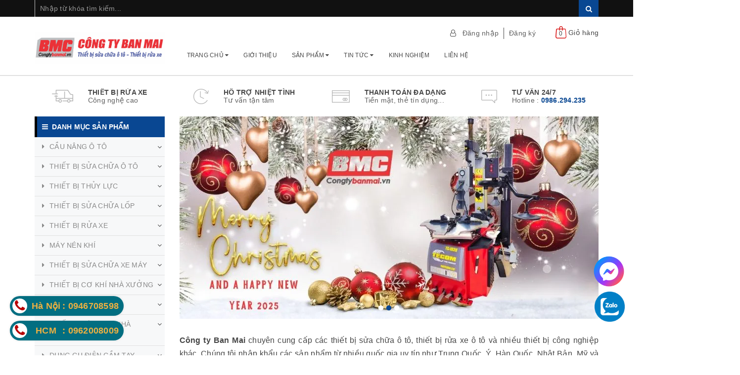

--- FILE ---
content_type: text/html; charset=utf-8
request_url: https://congtybanmai.vn/
body_size: 62032
content:
<!DOCTYPE html>
<html lang="vi">
	<head>
		<meta http-equiv="content-type" content="text/html;charset=utf-8" />
		<meta name="viewport" content="width=device-width, minimum-scale=1.0, maximum-scale=1.0, user-scalable=no">		
		<title>
			Congtybanmai.vn
		</title>
		<!-- ================= Page description ================== -->
		<meta name="description" content="Công ty Ban Mai là một trong những công ty hàng đầu trong lĩnh vực nhập khẩu và phân phối thiết bị sửa chữa ô tô, thiết bị công nghiệp... tại Việt Nam. Với hơn 15 năm năm kinh nghiệm...">
		<!-- ================= Meta ================== -->
		
		
		<meta name="keywords" content="Thiết bị sửa chữa ô tô, thiết bị rửa xe"/>
		
		
		
		
		
		

		

		


		
		
		

		
		
		
		<meta name='revisit-after' content='1 days' />
		
		<meta name="robots" content="noodp,index,follow" />
		
		<!-- ================= Favicon ================== -->
		
		<link rel="icon" href="//bizweb.dktcdn.net/100/341/071/themes/705626/assets/favicon.png?1759767381137" type="image/x-icon" />
		
		<!-- ================= Google Fonts ================== -->
		
		
			

		<!-- Facebook Open Graph meta tags -->
		

	<meta property="og:type" content="website">
	<meta property="og:title" content="Congtybanmai.vn">
	<meta property="og:image" content="http://bizweb.dktcdn.net/100/341/071/themes/705626/assets/logo.png?1759767381137">
	<meta property="og:image:secure_url" content="https://bizweb.dktcdn.net/100/341/071/themes/705626/assets/logo.png?1759767381137">

<meta property="og:description" content="Công ty Ban Mai là một trong những công ty hàng đầu trong lĩnh vực nhập khẩu và phân phối thiết bị sửa chữa ô tô, thiết bị công nghiệp... tại Việt Nam. Với hơn 15 năm năm kinh nghiệm...">
<meta property="og:url" content="https://congtybanmai.vn/">
<meta property="og:site_name" content="Congtybanmai.vn">		

		<!-- Plugin CSS -->			

		<link rel="preload" as="style" type="text/css" href="//bizweb.dktcdn.net/100/341/071/themes/705626/assets/bootstrap-min.css?1759767381137">
		<link href="//bizweb.dktcdn.net/100/341/071/themes/705626/assets/bootstrap-min.css?1759767381137" rel="stylesheet" type="text/css" media="all" />		
		<link rel="preload" as="style" type="text/css" href="//bizweb.dktcdn.net/100/341/071/themes/705626/assets/owl.carousel.min.css?1759767381137">
		<link href="//bizweb.dktcdn.net/100/341/071/themes/705626/assets/owl.carousel.min.css?1759767381137" rel="stylesheet" type="text/css" media="all" />							
		<link rel="preload" as="style" type="text/css" href="//bizweb.dktcdn.net/100/341/071/themes/705626/assets/base.scss.css?1759767381137">
		<link href="//bizweb.dktcdn.net/100/341/071/themes/705626/assets/base.scss.css?1759767381137" rel="stylesheet" type="text/css" media="all" />		
		<link rel="preload" as="style" type="text/css" href="//bizweb.dktcdn.net/100/341/071/themes/705626/assets/style.scss.css?1759767381137">
		<link href="//bizweb.dktcdn.net/100/341/071/themes/705626/assets/style.scss.css?1759767381137" rel="stylesheet" type="text/css" media="all" />		
		<link rel="preload" as="style" type="text/css" href="//bizweb.dktcdn.net/100/341/071/themes/705626/assets/update.scss.css?1759767381137">
		<link href="//bizweb.dktcdn.net/100/341/071/themes/705626/assets/update.scss.css?1759767381137" rel="stylesheet" type="text/css" media="all" />		
		<link rel="preload" as="style" type="text/css" href="//bizweb.dktcdn.net/100/341/071/themes/705626/assets/modules.scss.css?1759767381137">
		<link href="//bizweb.dktcdn.net/100/341/071/themes/705626/assets/modules.scss.css?1759767381137" rel="stylesheet" type="text/css" media="all" />
		<link rel="preload" as="style" type="text/css" href="//bizweb.dktcdn.net/100/341/071/themes/705626/assets/responsive.scss.css?1759767381137">
		<link href="//bizweb.dktcdn.net/100/341/071/themes/705626/assets/responsive.scss.css?1759767381137" rel="stylesheet" type="text/css" media="all" />
		<link rel="preload" as="style" type="text/css" href="//bizweb.dktcdn.net/100/341/071/themes/705626/assets/update_stylesheet.scss.css?1759767381137">
		<link href="//bizweb.dktcdn.net/100/341/071/themes/705626/assets/update_stylesheet.scss.css?1759767381137" rel="stylesheet" type="text/css" media="all" />

		<!-- Header JS -->	
		<script>
/*! jQuery v2.2.3 | (c) jQuery Foundation | jquery.org/license */ 
!function(a,b){"object"==typeof module&&"object"==typeof module.exports?module.exports=a.document?b(a,!0):function(a){if(!a.document)throw new Error("jQuery requires a window with a document");return b(a)}:b(a)}("undefined"!=typeof window?window:this,function(a,b){var c=[],d=a.document,e=c.slice,f=c.concat,g=c.push,h=c.indexOf,i={},j=i.toString,k=i.hasOwnProperty,l={},m="2.2.3",n=function(a,b){return new n.fn.init(a,b)},o=/^[\s\uFEFF\xA0]+|[\s\uFEFF\xA0]+$/g,p=/^-ms-/,q=/-([\da-z])/gi,r=function(a,b){return b.toUpperCase()};n.fn=n.prototype={jquery:m,constructor:n,selector:"",length:0,toArray:function(){return e.call(this)},get:function(a){return null!=a?0>a?this[a+this.length]:this[a]:e.call(this)},pushStack:function(a){var b=n.merge(this.constructor(),a);return b.prevObject=this,b.context=this.context,b},each:function(a){return n.each(this,a)},map:function(a){return this.pushStack(n.map(this,function(b,c){return a.call(b,c,b)}))},slice:function(){return this.pushStack(e.apply(this,arguments))},first:function(){return this.eq(0)},last:function(){return this.eq(-1)},eq:function(a){var b=this.length,c=+a+(0>a?b:0);return this.pushStack(c>=0&&b>c?[this[c]]:[])},end:function(){return this.prevObject||this.constructor()},push:g,sort:c.sort,splice:c.splice},n.extend=n.fn.extend=function(){var a,b,c,d,e,f,g=arguments[0]||{},h=1,i=arguments.length,j=!1;for("boolean"==typeof g&&(j=g,g=arguments[h]||{},h++),"object"==typeof g||n.isFunction(g)||(g={}),h===i&&(g=this,h--);i>h;h++)if(null!=(a=arguments[h]))for(b in a)c=g[b],d=a[b],g!==d&&(j&&d&&(n.isPlainObject(d)||(e=n.isArray(d)))?(e?(e=!1,f=c&&n.isArray(c)?c:[]):f=c&&n.isPlainObject(c)?c:{},g[b]=n.extend(j,f,d)):void 0!==d&&(g[b]=d));return g},n.extend({expando:"jQuery"+(m+Math.random()).replace(/\D/g,""),isReady:!0,error:function(a){throw new Error(a)},noop:function(){},isFunction:function(a){return"function"===n.type(a)},isArray:Array.isArray,isWindow:function(a){return null!=a&&a===a.window},isNumeric:function(a){var b=a&&a.toString();return!n.isArray(a)&&b-parseFloat(b)+1>=0},isPlainObject:function(a){var b;if("object"!==n.type(a)||a.nodeType||n.isWindow(a))return!1;if(a.constructor&&!k.call(a,"constructor")&&!k.call(a.constructor.prototype||{},"isPrototypeOf"))return!1;for(b in a);return void 0===b||k.call(a,b)},isEmptyObject:function(a){var b;for(b in a)return!1;return!0},type:function(a){return null==a?a+"":"object"==typeof a||"function"==typeof a?i[j.call(a)]||"object":typeof a},globalEval:function(a){var b,c=eval;a=n.trim(a),a&&(1===a.indexOf("use strict")?(b=d.createElement("script"),b.text=a,d.head.appendChild(b).parentNode.removeChild(b)):c(a))},camelCase:function(a){return a.replace(p,"ms-").replace(q,r)},nodeName:function(a,b){return a.nodeName&&a.nodeName.toLowerCase()===b.toLowerCase()},each:function(a,b){var c,d=0;if(s(a)){for(c=a.length;c>d;d++)if(b.call(a[d],d,a[d])===!1)break}else for(d in a)if(b.call(a[d],d,a[d])===!1)break;return a},trim:function(a){return null==a?"":(a+"").replace(o,"")},makeArray:function(a,b){var c=b||[];return null!=a&&(s(Object(a))?n.merge(c,"string"==typeof a?[a]:a):g.call(c,a)),c},inArray:function(a,b,c){return null==b?-1:h.call(b,a,c)},merge:function(a,b){for(var c=+b.length,d=0,e=a.length;c>d;d++)a[e++]=b[d];return a.length=e,a},grep:function(a,b,c){for(var d,e=[],f=0,g=a.length,h=!c;g>f;f++)d=!b(a[f],f),d!==h&&e.push(a[f]);return e},map:function(a,b,c){var d,e,g=0,h=[];if(s(a))for(d=a.length;d>g;g++)e=b(a[g],g,c),null!=e&&h.push(e);else for(g in a)e=b(a[g],g,c),null!=e&&h.push(e);return f.apply([],h)},guid:1,proxy:function(a,b){var c,d,f;return"string"==typeof b&&(c=a[b],b=a,a=c),n.isFunction(a)?(d=e.call(arguments,2),f=function(){return a.apply(b||this,d.concat(e.call(arguments)))},f.guid=a.guid=a.guid||n.guid++,f):void 0},now:Date.now,support:l}),"function"==typeof Symbol&&(n.fn[Symbol.iterator]=c[Symbol.iterator]),n.each("Boolean Number String Function Array Date RegExp Object Error Symbol".split(" "),function(a,b){i["[object "+b+"]"]=b.toLowerCase()});function s(a){var b=!!a&&"length"in a&&a.length,c=n.type(a);return"function"===c||n.isWindow(a)?!1:"array"===c||0===b||"number"==typeof b&&b>0&&b-1 in a}var t=function(a){var b,c,d,e,f,g,h,i,j,k,l,m,n,o,p,q,r,s,t,u="sizzle"+1*new Date,v=a.document,w=0,x=0,y=ga(),z=ga(),A=ga(),B=function(a,b){return a===b&&(l=!0),0},C=1<<31,D={}.hasOwnProperty,E=[],F=E.pop,G=E.push,H=E.push,I=E.slice,J=function(a,b){for(var c=0,d=a.length;d>c;c++)if(a[c]===b)return c;return-1},K="checked|selected|async|autofocus|autoplay|controls|defer|disabled|hidden|ismap|loop|multiple|open|readonly|required|scoped",L="[\\x20\\t\\r\\n\\f]",M="(?:\\\\.|[\\w-]|[^\\x00-\\xa0])+",N="\\["+L+"*("+M+")(?:"+L+"*([*^$|!~]?=)"+L+"*(?:'((?:\\\\.|[^\\\\'])*)'|\"((?:\\\\.|[^\\\\\"])*)\"|("+M+"))|)"+L+"*\\]",O=":("+M+")(?:\\((('((?:\\\\.|[^\\\\'])*)'|\"((?:\\\\.|[^\\\\\"])*)\")|((?:\\\\.|[^\\\\()[\\]]|"+N+")*)|.*)\\)|)",P=new RegExp(L+"+","g"),Q=new RegExp("^"+L+"+|((?:^|[^\\\\])(?:\\\\.)*)"+L+"+$","g"),R=new RegExp("^"+L+"*,"+L+"*"),S=new RegExp("^"+L+"*([>+~]|"+L+")"+L+"*"),T=new RegExp("="+L+"*([^\\]'\"]*?)"+L+"*\\]","g"),U=new RegExp(O),V=new RegExp("^"+M+"$"),W={ID:new RegExp("^#("+M+")"),CLASS:new RegExp("^\\.("+M+")"),TAG:new RegExp("^("+M+"|[*])"),ATTR:new RegExp("^"+N),PSEUDO:new RegExp("^"+O),CHILD:new RegExp("^:(only|first|last|nth|nth-last)-(child|of-type)(?:\\("+L+"*(even|odd|(([+-]|)(\\d*)n|)"+L+"*(?:([+-]|)"+L+"*(\\d+)|))"+L+"*\\)|)","i"),bool:new RegExp("^(?:"+K+")$","i"),needsContext:new RegExp("^"+L+"*[>+~]|:(even|odd|eq|gt|lt|nth|first|last)(?:\\("+L+"*((?:-\\d)?\\d*)"+L+"*\\)|)(?=[^-]|$)","i")},X=/^(?:input|select|textarea|button)$/i,Y=/^h\d$/i,Z=/^[^{]+\{\s*\[native \w/,$=/^(?:#([\w-]+)|(\w+)|\.([\w-]+))$/,_=/[+~]/,aa=/'|\\/g,ba=new RegExp("\\\\([\\da-f]{1,6}"+L+"?|("+L+")|.)","ig"),ca=function(a,b,c){var d="0x"+b-65536;return d!==d||c?b:0>d?String.fromCharCode(d+65536):String.fromCharCode(d>>10|55296,1023&d|56320)},da=function(){m()};try{H.apply(E=I.call(v.childNodes),v.childNodes),E[v.childNodes.length].nodeType}catch(ea){H={apply:E.length?function(a,b){G.apply(a,I.call(b))}:function(a,b){var c=a.length,d=0;while(a[c++]=b[d++]);a.length=c-1}}}function fa(a,b,d,e){var f,h,j,k,l,o,r,s,w=b&&b.ownerDocument,x=b?b.nodeType:9;if(d=d||[],"string"!=typeof a||!a||1!==x&&9!==x&&11!==x)return d;if(!e&&((b?b.ownerDocument||b:v)!==n&&m(b),b=b||n,p)){if(11!==x&&(o=$.exec(a)))if(f=o[1]){if(9===x){if(!(j=b.getElementById(f)))return d;if(j.id===f)return d.push(j),d}else if(w&&(j=w.getElementById(f))&&t(b,j)&&j.id===f)return d.push(j),d}else{if(o[2])return H.apply(d,b.getElementsByTagName(a)),d;if((f=o[3])&&c.getElementsByClassName&&b.getElementsByClassName)return H.apply(d,b.getElementsByClassName(f)),d}if(c.qsa&&!A[a+" "]&&(!q||!q.test(a))){if(1!==x)w=b,s=a;else if("object"!==b.nodeName.toLowerCase()){(k=b.getAttribute("id"))?k=k.replace(aa,"\\$&"):b.setAttribute("id",k=u),r=g(a),h=r.length,l=V.test(k)?"#"+k:"[id='"+k+"']";while(h--)r[h]=l+" "+qa(r[h]);s=r.join(","),w=_.test(a)&&oa(b.parentNode)||b}if(s)try{return H.apply(d,w.querySelectorAll(s)),d}catch(y){}finally{k===u&&b.removeAttribute("id")}}}return i(a.replace(Q,"$1"),b,d,e)}function ga(){var a=[];function b(c,e){return a.push(c+" ")>d.cacheLength&&delete b[a.shift()],b[c+" "]=e}return b}function ha(a){return a[u]=!0,a}function ia(a){var b=n.createElement("div");try{return!!a(b)}catch(c){return!1}finally{b.parentNode&&b.parentNode.removeChild(b),b=null}}function ja(a,b){var c=a.split("|"),e=c.length;while(e--)d.attrHandle[c[e]]=b}function ka(a,b){var c=b&&a,d=c&&1===a.nodeType&&1===b.nodeType&&(~b.sourceIndex||C)-(~a.sourceIndex||C);if(d)return d;if(c)while(c=c.nextSibling)if(c===b)return-1;return a?1:-1}function la(a){return function(b){var c=b.nodeName.toLowerCase();return"input"===c&&b.type===a}}function ma(a){return function(b){var c=b.nodeName.toLowerCase();return("input"===c||"button"===c)&&b.type===a}}function na(a){return ha(function(b){return b=+b,ha(function(c,d){var e,f=a([],c.length,b),g=f.length;while(g--)c[e=f[g]]&&(c[e]=!(d[e]=c[e]))})})}function oa(a){return a&&"undefined"!=typeof a.getElementsByTagName&&a}c=fa.support={},f=fa.isXML=function(a){var b=a&&(a.ownerDocument||a).documentElement;return b?"HTML"!==b.nodeName:!1},m=fa.setDocument=function(a){var b,e,g=a?a.ownerDocument||a:v;return g!==n&&9===g.nodeType&&g.documentElement?(n=g,o=n.documentElement,p=!f(n),(e=n.defaultView)&&e.top!==e&&(e.addEventListener?e.addEventListener("unload",da,!1):e.attachEvent&&e.attachEvent("onunload",da)),c.attributes=ia(function(a){return a.className="i",!a.getAttribute("className")}),c.getElementsByTagName=ia(function(a){return a.appendChild(n.createComment("")),!a.getElementsByTagName("*").length}),c.getElementsByClassName=Z.test(n.getElementsByClassName),c.getById=ia(function(a){return o.appendChild(a).id=u,!n.getElementsByName||!n.getElementsByName(u).length}),c.getById?(d.find.ID=function(a,b){if("undefined"!=typeof b.getElementById&&p){var c=b.getElementById(a);return c?[c]:[]}},d.filter.ID=function(a){var b=a.replace(ba,ca);return function(a){return a.getAttribute("id")===b}}):(delete d.find.ID,d.filter.ID=function(a){var b=a.replace(ba,ca);return function(a){var c="undefined"!=typeof a.getAttributeNode&&a.getAttributeNode("id");return c&&c.value===b}}),d.find.TAG=c.getElementsByTagName?function(a,b){return"undefined"!=typeof b.getElementsByTagName?b.getElementsByTagName(a):c.qsa?b.querySelectorAll(a):void 0}:function(a,b){var c,d=[],e=0,f=b.getElementsByTagName(a);if("*"===a){while(c=f[e++])1===c.nodeType&&d.push(c);return d}return f},d.find.CLASS=c.getElementsByClassName&&function(a,b){return"undefined"!=typeof b.getElementsByClassName&&p?b.getElementsByClassName(a):void 0},r=[],q=[],(c.qsa=Z.test(n.querySelectorAll))&&(ia(function(a){o.appendChild(a).innerHTML="<a id='"+u+"'></a><select id='"+u+"-\r\\' msallowcapture=''><option selected=''></option></select>",a.querySelectorAll("[msallowcapture^='']").length&&q.push("[*^$]="+L+"*(?:''|\"\")"),a.querySelectorAll("[selected]").length||q.push("\\["+L+"*(?:value|"+K+")"),a.querySelectorAll("[id~="+u+"-]").length||q.push("~="),a.querySelectorAll(":checked").length||q.push(":checked"),a.querySelectorAll("a#"+u+"+*").length||q.push(".#.+[+~]")}),ia(function(a){var b=n.createElement("input");b.setAttribute("type","hidden"),a.appendChild(b).setAttribute("name","D"),a.querySelectorAll("[name=d]").length&&q.push("name"+L+"*[*^$|!~]?="),a.querySelectorAll(":enabled").length||q.push(":enabled",":disabled"),a.querySelectorAll("*,:x"),q.push(",.*:")})),(c.matchesSelector=Z.test(s=o.matches||o.webkitMatchesSelector||o.mozMatchesSelector||o.oMatchesSelector||o.msMatchesSelector))&&ia(function(a){c.disconnectedMatch=s.call(a,"div"),s.call(a,"[s!='']:x"),r.push("!=",O)}),q=q.length&&new RegExp(q.join("|")),r=r.length&&new RegExp(r.join("|")),b=Z.test(o.compareDocumentPosition),t=b||Z.test(o.contains)?function(a,b){var c=9===a.nodeType?a.documentElement:a,d=b&&b.parentNode;return a===d||!(!d||1!==d.nodeType||!(c.contains?c.contains(d):a.compareDocumentPosition&&16&a.compareDocumentPosition(d)))}:function(a,b){if(b)while(b=b.parentNode)if(b===a)return!0;return!1},B=b?function(a,b){if(a===b)return l=!0,0;var d=!a.compareDocumentPosition-!b.compareDocumentPosition;return d?d:(d=(a.ownerDocument||a)===(b.ownerDocument||b)?a.compareDocumentPosition(b):1,1&d||!c.sortDetached&&b.compareDocumentPosition(a)===d?a===n||a.ownerDocument===v&&t(v,a)?-1:b===n||b.ownerDocument===v&&t(v,b)?1:k?J(k,a)-J(k,b):0:4&d?-1:1)}:function(a,b){if(a===b)return l=!0,0;var c,d=0,e=a.parentNode,f=b.parentNode,g=[a],h=[b];if(!e||!f)return a===n?-1:b===n?1:e?-1:f?1:k?J(k,a)-J(k,b):0;if(e===f)return ka(a,b);c=a;while(c=c.parentNode)g.unshift(c);c=b;while(c=c.parentNode)h.unshift(c);while(g[d]===h[d])d++;return d?ka(g[d],h[d]):g[d]===v?-1:h[d]===v?1:0},n):n},fa.matches=function(a,b){return fa(a,null,null,b)},fa.matchesSelector=function(a,b){if((a.ownerDocument||a)!==n&&m(a),b=b.replace(T,"='$1']"),c.matchesSelector&&p&&!A[b+" "]&&(!r||!r.test(b))&&(!q||!q.test(b)))try{var d=s.call(a,b);if(d||c.disconnectedMatch||a.document&&11!==a.document.nodeType)return d}catch(e){}return fa(b,n,null,[a]).length>0},fa.contains=function(a,b){return(a.ownerDocument||a)!==n&&m(a),t(a,b)},fa.attr=function(a,b){(a.ownerDocument||a)!==n&&m(a);var e=d.attrHandle[b.toLowerCase()],f=e&&D.call(d.attrHandle,b.toLowerCase())?e(a,b,!p):void 0;return void 0!==f?f:c.attributes||!p?a.getAttribute(b):(f=a.getAttributeNode(b))&&f.specified?f.value:null},fa.error=function(a){throw new Error("Syntax error, unrecognized expression: "+a)},fa.uniqueSort=function(a){var b,d=[],e=0,f=0;if(l=!c.detectDuplicates,k=!c.sortStable&&a.slice(0),a.sort(B),l){while(b=a[f++])b===a[f]&&(e=d.push(f));while(e--)a.splice(d[e],1)}return k=null,a},e=fa.getText=function(a){var b,c="",d=0,f=a.nodeType;if(f){if(1===f||9===f||11===f){if("string"==typeof a.textContent)return a.textContent;for(a=a.firstChild;a;a=a.nextSibling)c+=e(a)}else if(3===f||4===f)return a.nodeValue}else while(b=a[d++])c+=e(b);return c},d=fa.selectors={cacheLength:50,createPseudo:ha,match:W,attrHandle:{},find:{},relative:{">":{dir:"parentNode",first:!0}," ":{dir:"parentNode"},"+":{dir:"previousSibling",first:!0},"~":{dir:"previousSibling"}},preFilter:{ATTR:function(a){return a[1]=a[1].replace(ba,ca),a[3]=(a[3]||a[4]||a[5]||"").replace(ba,ca),"~="===a[2]&&(a[3]=" "+a[3]+" "),a.slice(0,4)},CHILD:function(a){return a[1]=a[1].toLowerCase(),"nth"===a[1].slice(0,3)?(a[3]||fa.error(a[0]),a[4]=+(a[4]?a[5]+(a[6]||1):2*("even"===a[3]||"odd"===a[3])),a[5]=+(a[7]+a[8]||"odd"===a[3])):a[3]&&fa.error(a[0]),a},PSEUDO:function(a){var b,c=!a[6]&&a[2];return W.CHILD.test(a[0])?null:(a[3]?a[2]=a[4]||a[5]||"":c&&U.test(c)&&(b=g(c,!0))&&(b=c.indexOf(")",c.length-b)-c.length)&&(a[0]=a[0].slice(0,b),a[2]=c.slice(0,b)),a.slice(0,3))}},filter:{TAG:function(a){var b=a.replace(ba,ca).toLowerCase();return"*"===a?function(){return!0}:function(a){return a.nodeName&&a.nodeName.toLowerCase()===b}},CLASS:function(a){var b=y[a+" "];return b||(b=new RegExp("(^|"+L+")"+a+"("+L+"|$)"))&&y(a,function(a){return b.test("string"==typeof a.className&&a.className||"undefined"!=typeof a.getAttribute&&a.getAttribute("class")||"")})},ATTR:function(a,b,c){return function(d){var e=fa.attr(d,a);return null==e?"!="===b:b?(e+="","="===b?e===c:"!="===b?e!==c:"^="===b?c&&0===e.indexOf(c):"*="===b?c&&e.indexOf(c)>-1:"$="===b?c&&e.slice(-c.length)===c:"~="===b?(" "+e.replace(P," ")+" ").indexOf(c)>-1:"|="===b?e===c||e.slice(0,c.length+1)===c+"-":!1):!0}},CHILD:function(a,b,c,d,e){var f="nth"!==a.slice(0,3),g="last"!==a.slice(-4),h="of-type"===b;return 1===d&&0===e?function(a){return!!a.parentNode}:function(b,c,i){var j,k,l,m,n,o,p=f!==g?"nextSibling":"previousSibling",q=b.parentNode,r=h&&b.nodeName.toLowerCase(),s=!i&&!h,t=!1;if(q){if(f){while(p){m=b;while(m=m[p])if(h?m.nodeName.toLowerCase()===r:1===m.nodeType)return!1;o=p="only"===a&&!o&&"nextSibling"}return!0}if(o=[g?q.firstChild:q.lastChild],g&&s){m=q,l=m[u]||(m[u]={}),k=l[m.uniqueID]||(l[m.uniqueID]={}),j=k[a]||[],n=j[0]===w&&j[1],t=n&&j[2],m=n&&q.childNodes[n];while(m=++n&&m&&m[p]||(t=n=0)||o.pop())if(1===m.nodeType&&++t&&m===b){k[a]=[w,n,t];break}}else if(s&&(m=b,l=m[u]||(m[u]={}),k=l[m.uniqueID]||(l[m.uniqueID]={}),j=k[a]||[],n=j[0]===w&&j[1],t=n),t===!1)while(m=++n&&m&&m[p]||(t=n=0)||o.pop())if((h?m.nodeName.toLowerCase()===r:1===m.nodeType)&&++t&&(s&&(l=m[u]||(m[u]={}),k=l[m.uniqueID]||(l[m.uniqueID]={}),k[a]=[w,t]),m===b))break;return t-=e,t===d||t%d===0&&t/d>=0}}},PSEUDO:function(a,b){var c,e=d.pseudos[a]||d.setFilters[a.toLowerCase()]||fa.error("unsupported pseudo: "+a);return e[u]?e(b):e.length>1?(c=[a,a,"",b],d.setFilters.hasOwnProperty(a.toLowerCase())?ha(function(a,c){var d,f=e(a,b),g=f.length;while(g--)d=J(a,f[g]),a[d]=!(c[d]=f[g])}):function(a){return e(a,0,c)}):e}},pseudos:{not:ha(function(a){var b=[],c=[],d=h(a.replace(Q,"$1"));return d[u]?ha(function(a,b,c,e){var f,g=d(a,null,e,[]),h=a.length;while(h--)(f=g[h])&&(a[h]=!(b[h]=f))}):function(a,e,f){return b[0]=a,d(b,null,f,c),b[0]=null,!c.pop()}}),has:ha(function(a){return function(b){return fa(a,b).length>0}}),contains:ha(function(a){return a=a.replace(ba,ca),function(b){return(b.textContent||b.innerText||e(b)).indexOf(a)>-1}}),lang:ha(function(a){return V.test(a||"")||fa.error("unsupported lang: "+a),a=a.replace(ba,ca).toLowerCase(),function(b){var c;do if(c=p?b.lang:b.getAttribute("xml:lang")||b.getAttribute("lang"))return c=c.toLowerCase(),c===a||0===c.indexOf(a+"-");while((b=b.parentNode)&&1===b.nodeType);return!1}}),target:function(b){var c=a.location&&a.location.hash;return c&&c.slice(1)===b.id},root:function(a){return a===o},focus:function(a){return a===n.activeElement&&(!n.hasFocus||n.hasFocus())&&!!(a.type||a.href||~a.tabIndex)},enabled:function(a){return a.disabled===!1},disabled:function(a){return a.disabled===!0},checked:function(a){var b=a.nodeName.toLowerCase();return"input"===b&&!!a.checked||"option"===b&&!!a.selected},selected:function(a){return a.parentNode&&a.parentNode.selectedIndex,a.selected===!0},empty:function(a){for(a=a.firstChild;a;a=a.nextSibling)if(a.nodeType<6)return!1;return!0},parent:function(a){return!d.pseudos.empty(a)},header:function(a){return Y.test(a.nodeName)},input:function(a){return X.test(a.nodeName)},button:function(a){var b=a.nodeName.toLowerCase();return"input"===b&&"button"===a.type||"button"===b},text:function(a){var b;return"input"===a.nodeName.toLowerCase()&&"text"===a.type&&(null==(b=a.getAttribute("type"))||"text"===b.toLowerCase())},first:na(function(){return[0]}),last:na(function(a,b){return[b-1]}),eq:na(function(a,b,c){return[0>c?c+b:c]}),even:na(function(a,b){for(var c=0;b>c;c+=2)a.push(c);return a}),odd:na(function(a,b){for(var c=1;b>c;c+=2)a.push(c);return a}),lt:na(function(a,b,c){for(var d=0>c?c+b:c;--d>=0;)a.push(d);return a}),gt:na(function(a,b,c){for(var d=0>c?c+b:c;++d<b;)a.push(d);return a})}},d.pseudos.nth=d.pseudos.eq;for(b in{radio:!0,checkbox:!0,file:!0,password:!0,image:!0})d.pseudos[b]=la(b);for(b in{submit:!0,reset:!0})d.pseudos[b]=ma(b);function pa(){}pa.prototype=d.filters=d.pseudos,d.setFilters=new pa,g=fa.tokenize=function(a,b){var c,e,f,g,h,i,j,k=z[a+" "];if(k)return b?0:k.slice(0);h=a,i=[],j=d.preFilter;while(h){c&&!(e=R.exec(h))||(e&&(h=h.slice(e[0].length)||h),i.push(f=[])),c=!1,(e=S.exec(h))&&(c=e.shift(),f.push({value:c,type:e[0].replace(Q," ")}),h=h.slice(c.length));for(g in d.filter)!(e=W[g].exec(h))||j[g]&&!(e=j[g](e))||(c=e.shift(),f.push({value:c,type:g,matches:e}),h=h.slice(c.length));if(!c)break}return b?h.length:h?fa.error(a):z(a,i).slice(0)};function qa(a){for(var b=0,c=a.length,d="";c>b;b++)d+=a[b].value;return d}function ra(a,b,c){var d=b.dir,e=c&&"parentNode"===d,f=x++;return b.first?function(b,c,f){while(b=b[d])if(1===b.nodeType||e)return a(b,c,f)}:function(b,c,g){var h,i,j,k=[w,f];if(g){while(b=b[d])if((1===b.nodeType||e)&&a(b,c,g))return!0}else while(b=b[d])if(1===b.nodeType||e){if(j=b[u]||(b[u]={}),i=j[b.uniqueID]||(j[b.uniqueID]={}),(h=i[d])&&h[0]===w&&h[1]===f)return k[2]=h[2];if(i[d]=k,k[2]=a(b,c,g))return!0}}}function sa(a){return a.length>1?function(b,c,d){var e=a.length;while(e--)if(!a[e](b,c,d))return!1;return!0}:a[0]}function ta(a,b,c){for(var d=0,e=b.length;e>d;d++)fa(a,b[d],c);return c}function ua(a,b,c,d,e){for(var f,g=[],h=0,i=a.length,j=null!=b;i>h;h++)(f=a[h])&&(c&&!c(f,d,e)||(g.push(f),j&&b.push(h)));return g}function va(a,b,c,d,e,f){return d&&!d[u]&&(d=va(d)),e&&!e[u]&&(e=va(e,f)),ha(function(f,g,h,i){var j,k,l,m=[],n=[],o=g.length,p=f||ta(b||"*",h.nodeType?[h]:h,[]),q=!a||!f&&b?p:ua(p,m,a,h,i),r=c?e||(f?a:o||d)?[]:g:q;if(c&&c(q,r,h,i),d){j=ua(r,n),d(j,[],h,i),k=j.length;while(k--)(l=j[k])&&(r[n[k]]=!(q[n[k]]=l))}if(f){if(e||a){if(e){j=[],k=r.length;while(k--)(l=r[k])&&j.push(q[k]=l);e(null,r=[],j,i)}k=r.length;while(k--)(l=r[k])&&(j=e?J(f,l):m[k])>-1&&(f[j]=!(g[j]=l))}}else r=ua(r===g?r.splice(o,r.length):r),e?e(null,g,r,i):H.apply(g,r)})}function wa(a){for(var b,c,e,f=a.length,g=d.relative[a[0].type],h=g||d.relative[" "],i=g?1:0,k=ra(function(a){return a===b},h,!0),l=ra(function(a){return J(b,a)>-1},h,!0),m=[function(a,c,d){var e=!g&&(d||c!==j)||((b=c).nodeType?k(a,c,d):l(a,c,d));return b=null,e}];f>i;i++)if(c=d.relative[a[i].type])m=[ra(sa(m),c)];else{if(c=d.filter[a[i].type].apply(null,a[i].matches),c[u]){for(e=++i;f>e;e++)if(d.relative[a[e].type])break;return va(i>1&&sa(m),i>1&&qa(a.slice(0,i-1).concat({value:" "===a[i-2].type?"*":""})).replace(Q,"$1"),c,e>i&&wa(a.slice(i,e)),f>e&&wa(a=a.slice(e)),f>e&&qa(a))}m.push(c)}return sa(m)}function xa(a,b){var c=b.length>0,e=a.length>0,f=function(f,g,h,i,k){var l,o,q,r=0,s="0",t=f&&[],u=[],v=j,x=f||e&&d.find.TAG("*",k),y=w+=null==v?1:Math.random()||.1,z=x.length;for(k&&(j=g===n||g||k);s!==z&&null!=(l=x[s]);s++){if(e&&l){o=0,g||l.ownerDocument===n||(m(l),h=!p);while(q=a[o++])if(q(l,g||n,h)){i.push(l);break}k&&(w=y)}c&&((l=!q&&l)&&r--,f&&t.push(l))}if(r+=s,c&&s!==r){o=0;while(q=b[o++])q(t,u,g,h);if(f){if(r>0)while(s--)t[s]||u[s]||(u[s]=F.call(i));u=ua(u)}H.apply(i,u),k&&!f&&u.length>0&&r+b.length>1&&fa.uniqueSort(i)}return k&&(w=y,j=v),t};return c?ha(f):f}return h=fa.compile=function(a,b){var c,d=[],e=[],f=A[a+" "];if(!f){b||(b=g(a)),c=b.length;while(c--)f=wa(b[c]),f[u]?d.push(f):e.push(f);f=A(a,xa(e,d)),f.selector=a}return f},i=fa.select=function(a,b,e,f){var i,j,k,l,m,n="function"==typeof a&&a,o=!f&&g(a=n.selector||a);if(e=e||[],1===o.length){if(j=o[0]=o[0].slice(0),j.length>2&&"ID"===(k=j[0]).type&&c.getById&&9===b.nodeType&&p&&d.relative[j[1].type]){if(b=(d.find.ID(k.matches[0].replace(ba,ca),b)||[])[0],!b)return e;n&&(b=b.parentNode),a=a.slice(j.shift().value.length)}i=W.needsContext.test(a)?0:j.length;while(i--){if(k=j[i],d.relative[l=k.type])break;if((m=d.find[l])&&(f=m(k.matches[0].replace(ba,ca),_.test(j[0].type)&&oa(b.parentNode)||b))){if(j.splice(i,1),a=f.length&&qa(j),!a)return H.apply(e,f),e;break}}}return(n||h(a,o))(f,b,!p,e,!b||_.test(a)&&oa(b.parentNode)||b),e},c.sortStable=u.split("").sort(B).join("")===u,c.detectDuplicates=!!l,m(),c.sortDetached=ia(function(a){return 1&a.compareDocumentPosition(n.createElement("div"))}),ia(function(a){return a.innerHTML="<a href='#'></a>","#"===a.firstChild.getAttribute("href")})||ja("type|href|height|width",function(a,b,c){return c?void 0:a.getAttribute(b,"type"===b.toLowerCase()?1:2)}),c.attributes&&ia(function(a){return a.innerHTML="<input/>",a.firstChild.setAttribute("value",""),""===a.firstChild.getAttribute("value")})||ja("value",function(a,b,c){return c||"input"!==a.nodeName.toLowerCase()?void 0:a.defaultValue}),ia(function(a){return null==a.getAttribute("disabled")})||ja(K,function(a,b,c){var d;return c?void 0:a[b]===!0?b.toLowerCase():(d=a.getAttributeNode(b))&&d.specified?d.value:null}),fa}(a);n.find=t,n.expr=t.selectors,n.expr[":"]=n.expr.pseudos,n.uniqueSort=n.unique=t.uniqueSort,n.text=t.getText,n.isXMLDoc=t.isXML,n.contains=t.contains;var u=function(a,b,c){var d=[],e=void 0!==c;while((a=a[b])&&9!==a.nodeType)if(1===a.nodeType){if(e&&n(a).is(c))break;d.push(a)}return d},v=function(a,b){for(var c=[];a;a=a.nextSibling)1===a.nodeType&&a!==b&&c.push(a);return c},w=n.expr.match.needsContext,x=/^<([\w-]+)\s*\/?>(?:<\/\1>|)$/,y=/^.[^:#\[\.,]*$/;function z(a,b,c){if(n.isFunction(b))return n.grep(a,function(a,d){return!!b.call(a,d,a)!==c});if(b.nodeType)return n.grep(a,function(a){return a===b!==c});if("string"==typeof b){if(y.test(b))return n.filter(b,a,c);b=n.filter(b,a)}return n.grep(a,function(a){return h.call(b,a)>-1!==c})}n.filter=function(a,b,c){var d=b[0];return c&&(a=":not("+a+")"),1===b.length&&1===d.nodeType?n.find.matchesSelector(d,a)?[d]:[]:n.find.matches(a,n.grep(b,function(a){return 1===a.nodeType}))},n.fn.extend({find:function(a){var b,c=this.length,d=[],e=this;if("string"!=typeof a)return this.pushStack(n(a).filter(function(){for(b=0;c>b;b++)if(n.contains(e[b],this))return!0}));for(b=0;c>b;b++)n.find(a,e[b],d);return d=this.pushStack(c>1?n.unique(d):d),d.selector=this.selector?this.selector+" "+a:a,d},filter:function(a){return this.pushStack(z(this,a||[],!1))},not:function(a){return this.pushStack(z(this,a||[],!0))},is:function(a){return!!z(this,"string"==typeof a&&w.test(a)?n(a):a||[],!1).length}});var A,B=/^(?:\s*(<[\w\W]+>)[^>]*|#([\w-]*))$/,C=n.fn.init=function(a,b,c){var e,f;if(!a)return this;if(c=c||A,"string"==typeof a){if(e="<"===a[0]&&">"===a[a.length-1]&&a.length>=3?[null,a,null]:B.exec(a),!e||!e[1]&&b)return!b||b.jquery?(b||c).find(a):this.constructor(b).find(a);if(e[1]){if(b=b instanceof n?b[0]:b,n.merge(this,n.parseHTML(e[1],b&&b.nodeType?b.ownerDocument||b:d,!0)),x.test(e[1])&&n.isPlainObject(b))for(e in b)n.isFunction(this[e])?this[e](b[e]):this.attr(e,b[e]);return this}return f=d.getElementById(e[2]),f&&f.parentNode&&(this.length=1,this[0]=f),this.context=d,this.selector=a,this}return a.nodeType?(this.context=this[0]=a,this.length=1,this):n.isFunction(a)?void 0!==c.ready?c.ready(a):a(n):(void 0!==a.selector&&(this.selector=a.selector,this.context=a.context),n.makeArray(a,this))};C.prototype=n.fn,A=n(d);var D=/^(?:parents|prev(?:Until|All))/,E={children:!0,contents:!0,next:!0,prev:!0};n.fn.extend({has:function(a){var b=n(a,this),c=b.length;return this.filter(function(){for(var a=0;c>a;a++)if(n.contains(this,b[a]))return!0})},closest:function(a,b){for(var c,d=0,e=this.length,f=[],g=w.test(a)||"string"!=typeof a?n(a,b||this.context):0;e>d;d++)for(c=this[d];c&&c!==b;c=c.parentNode)if(c.nodeType<11&&(g?g.index(c)>-1:1===c.nodeType&&n.find.matchesSelector(c,a))){f.push(c);break}return this.pushStack(f.length>1?n.uniqueSort(f):f)},index:function(a){return a?"string"==typeof a?h.call(n(a),this[0]):h.call(this,a.jquery?a[0]:a):this[0]&&this[0].parentNode?this.first().prevAll().length:-1},add:function(a,b){return this.pushStack(n.uniqueSort(n.merge(this.get(),n(a,b))))},addBack:function(a){return this.add(null==a?this.prevObject:this.prevObject.filter(a))}});function F(a,b){while((a=a[b])&&1!==a.nodeType);return a}n.each({parent:function(a){var b=a.parentNode;return b&&11!==b.nodeType?b:null},parents:function(a){return u(a,"parentNode")},parentsUntil:function(a,b,c){return u(a,"parentNode",c)},next:function(a){return F(a,"nextSibling")},prev:function(a){return F(a,"previousSibling")},nextAll:function(a){return u(a,"nextSibling")},prevAll:function(a){return u(a,"previousSibling")},nextUntil:function(a,b,c){return u(a,"nextSibling",c)},prevUntil:function(a,b,c){return u(a,"previousSibling",c)},siblings:function(a){return v((a.parentNode||{}).firstChild,a)},children:function(a){return v(a.firstChild)},contents:function(a){return a.contentDocument||n.merge([],a.childNodes)}},function(a,b){n.fn[a]=function(c,d){var e=n.map(this,b,c);return"Until"!==a.slice(-5)&&(d=c),d&&"string"==typeof d&&(e=n.filter(d,e)),this.length>1&&(E[a]||n.uniqueSort(e),D.test(a)&&e.reverse()),this.pushStack(e)}});var G=/\S+/g;function H(a){var b={};return n.each(a.match(G)||[],function(a,c){b[c]=!0}),b}n.Callbacks=function(a){a="string"==typeof a?H(a):n.extend({},a);var b,c,d,e,f=[],g=[],h=-1,i=function(){for(e=a.once,d=b=!0;g.length;h=-1){c=g.shift();while(++h<f.length)f[h].apply(c[0],c[1])===!1&&a.stopOnFalse&&(h=f.length,c=!1)}a.memory||(c=!1),b=!1,e&&(f=c?[]:"")},j={add:function(){return f&&(c&&!b&&(h=f.length-1,g.push(c)),function d(b){n.each(b,function(b,c){n.isFunction(c)?a.unique&&j.has(c)||f.push(c):c&&c.length&&"string"!==n.type(c)&&d(c)})}(arguments),c&&!b&&i()),this},remove:function(){return n.each(arguments,function(a,b){var c;while((c=n.inArray(b,f,c))>-1)f.splice(c,1),h>=c&&h--}),this},has:function(a){return a?n.inArray(a,f)>-1:f.length>0},empty:function(){return f&&(f=[]),this},disable:function(){return e=g=[],f=c="",this},disabled:function(){return!f},lock:function(){return e=g=[],c||(f=c=""),this},locked:function(){return!!e},fireWith:function(a,c){return e||(c=c||[],c=[a,c.slice?c.slice():c],g.push(c),b||i()),this},fire:function(){return j.fireWith(this,arguments),this},fired:function(){return!!d}};return j},n.extend({Deferred:function(a){var b=[["resolve","done",n.Callbacks("once memory"),"resolved"],["reject","fail",n.Callbacks("once memory"),"rejected"],["notify","progress",n.Callbacks("memory")]],c="pending",d={state:function(){return c},always:function(){return e.done(arguments).fail(arguments),this},then:function(){var a=arguments;return n.Deferred(function(c){n.each(b,function(b,f){var g=n.isFunction(a[b])&&a[b];e[f[1]](function(){var a=g&&g.apply(this,arguments);a&&n.isFunction(a.promise)?a.promise().progress(c.notify).done(c.resolve).fail(c.reject):c[f[0]+"With"](this===d?c.promise():this,g?[a]:arguments)})}),a=null}).promise()},promise:function(a){return null!=a?n.extend(a,d):d}},e={};return d.pipe=d.then,n.each(b,function(a,f){var g=f[2],h=f[3];d[f[1]]=g.add,h&&g.add(function(){c=h},b[1^a][2].disable,b[2][2].lock),e[f[0]]=function(){return e[f[0]+"With"](this===e?d:this,arguments),this},e[f[0]+"With"]=g.fireWith}),d.promise(e),a&&a.call(e,e),e},when:function(a){var b=0,c=e.call(arguments),d=c.length,f=1!==d||a&&n.isFunction(a.promise)?d:0,g=1===f?a:n.Deferred(),h=function(a,b,c){return function(d){b[a]=this,c[a]=arguments.length>1?e.call(arguments):d,c===i?g.notifyWith(b,c):--f||g.resolveWith(b,c)}},i,j,k;if(d>1)for(i=new Array(d),j=new Array(d),k=new Array(d);d>b;b++)c[b]&&n.isFunction(c[b].promise)?c[b].promise().progress(h(b,j,i)).done(h(b,k,c)).fail(g.reject):--f;return f||g.resolveWith(k,c),g.promise()}});var I;n.fn.ready=function(a){return n.ready.promise().done(a),this},n.extend({isReady:!1,readyWait:1,holdReady:function(a){a?n.readyWait++:n.ready(!0)},ready:function(a){(a===!0?--n.readyWait:n.isReady)||(n.isReady=!0,a!==!0&&--n.readyWait>0||(I.resolveWith(d,[n]),n.fn.triggerHandler&&(n(d).triggerHandler("ready"),n(d).off("ready"))))}});function J(){d.removeEventListener("DOMContentLoaded",J),a.removeEventListener("load",J),n.ready()}n.ready.promise=function(b){return I||(I=n.Deferred(),"complete"===d.readyState||"loading"!==d.readyState&&!d.documentElement.doScroll?a.setTimeout(n.ready):(d.addEventListener("DOMContentLoaded",J),a.addEventListener("load",J))),I.promise(b)},n.ready.promise();var K=function(a,b,c,d,e,f,g){var h=0,i=a.length,j=null==c;if("object"===n.type(c)){e=!0;for(h in c)K(a,b,h,c[h],!0,f,g)}else if(void 0!==d&&(e=!0,n.isFunction(d)||(g=!0),j&&(g?(b.call(a,d),b=null):(j=b,b=function(a,b,c){return j.call(n(a),c)})),b))for(;i>h;h++)b(a[h],c,g?d:d.call(a[h],h,b(a[h],c)));return e?a:j?b.call(a):i?b(a[0],c):f},L=function(a){return 1===a.nodeType||9===a.nodeType||!+a.nodeType};function M(){this.expando=n.expando+M.uid++}M.uid=1,M.prototype={register:function(a,b){var c=b||{};return a.nodeType?a[this.expando]=c:Object.defineProperty(a,this.expando,{value:c,writable:!0,configurable:!0}),a[this.expando]},cache:function(a){if(!L(a))return{};var b=a[this.expando];return b||(b={},L(a)&&(a.nodeType?a[this.expando]=b:Object.defineProperty(a,this.expando,{value:b,configurable:!0}))),b},set:function(a,b,c){var d,e=this.cache(a);if("string"==typeof b)e[b]=c;else for(d in b)e[d]=b[d];return e},get:function(a,b){return void 0===b?this.cache(a):a[this.expando]&&a[this.expando][b]},access:function(a,b,c){var d;return void 0===b||b&&"string"==typeof b&&void 0===c?(d=this.get(a,b),void 0!==d?d:this.get(a,n.camelCase(b))):(this.set(a,b,c),void 0!==c?c:b)},remove:function(a,b){var c,d,e,f=a[this.expando];if(void 0!==f){if(void 0===b)this.register(a);else{n.isArray(b)?d=b.concat(b.map(n.camelCase)):(e=n.camelCase(b),b in f?d=[b,e]:(d=e,d=d in f?[d]:d.match(G)||[])),c=d.length;while(c--)delete f[d[c]]}(void 0===b||n.isEmptyObject(f))&&(a.nodeType?a[this.expando]=void 0:delete a[this.expando])}},hasData:function(a){var b=a[this.expando];return void 0!==b&&!n.isEmptyObject(b)}};var N=new M,O=new M,P=/^(?:\{[\w\W]*\}|\[[\w\W]*\])$/,Q=/[A-Z]/g;function R(a,b,c){var d;if(void 0===c&&1===a.nodeType)if(d="data-"+b.replace(Q,"-$&").toLowerCase(),c=a.getAttribute(d),"string"==typeof c){try{c="true"===c?!0:"false"===c?!1:"null"===c?null:+c+""===c?+c:P.test(c)?n.parseJSON(c):c;
}catch(e){}O.set(a,b,c)}else c=void 0;return c}n.extend({hasData:function(a){return O.hasData(a)||N.hasData(a)},data:function(a,b,c){return O.access(a,b,c)},removeData:function(a,b){O.remove(a,b)},_data:function(a,b,c){return N.access(a,b,c)},_removeData:function(a,b){N.remove(a,b)}}),n.fn.extend({data:function(a,b){var c,d,e,f=this[0],g=f&&f.attributes;if(void 0===a){if(this.length&&(e=O.get(f),1===f.nodeType&&!N.get(f,"hasDataAttrs"))){c=g.length;while(c--)g[c]&&(d=g[c].name,0===d.indexOf("data-")&&(d=n.camelCase(d.slice(5)),R(f,d,e[d])));N.set(f,"hasDataAttrs",!0)}return e}return"object"==typeof a?this.each(function(){O.set(this,a)}):K(this,function(b){var c,d;if(f&&void 0===b){if(c=O.get(f,a)||O.get(f,a.replace(Q,"-$&").toLowerCase()),void 0!==c)return c;if(d=n.camelCase(a),c=O.get(f,d),void 0!==c)return c;if(c=R(f,d,void 0),void 0!==c)return c}else d=n.camelCase(a),this.each(function(){var c=O.get(this,d);O.set(this,d,b),a.indexOf("-")>-1&&void 0!==c&&O.set(this,a,b)})},null,b,arguments.length>1,null,!0)},removeData:function(a){return this.each(function(){O.remove(this,a)})}}),n.extend({queue:function(a,b,c){var d;return a?(b=(b||"fx")+"queue",d=N.get(a,b),c&&(!d||n.isArray(c)?d=N.access(a,b,n.makeArray(c)):d.push(c)),d||[]):void 0},dequeue:function(a,b){b=b||"fx";var c=n.queue(a,b),d=c.length,e=c.shift(),f=n._queueHooks(a,b),g=function(){n.dequeue(a,b)};"inprogress"===e&&(e=c.shift(),d--),e&&("fx"===b&&c.unshift("inprogress"),delete f.stop,e.call(a,g,f)),!d&&f&&f.empty.fire()},_queueHooks:function(a,b){var c=b+"queueHooks";return N.get(a,c)||N.access(a,c,{empty:n.Callbacks("once memory").add(function(){N.remove(a,[b+"queue",c])})})}}),n.fn.extend({queue:function(a,b){var c=2;return"string"!=typeof a&&(b=a,a="fx",c--),arguments.length<c?n.queue(this[0],a):void 0===b?this:this.each(function(){var c=n.queue(this,a,b);n._queueHooks(this,a),"fx"===a&&"inprogress"!==c[0]&&n.dequeue(this,a)})},dequeue:function(a){return this.each(function(){n.dequeue(this,a)})},clearQueue:function(a){return this.queue(a||"fx",[])},promise:function(a,b){var c,d=1,e=n.Deferred(),f=this,g=this.length,h=function(){--d||e.resolveWith(f,[f])};"string"!=typeof a&&(b=a,a=void 0),a=a||"fx";while(g--)c=N.get(f[g],a+"queueHooks"),c&&c.empty&&(d++,c.empty.add(h));return h(),e.promise(b)}});var S=/[+-]?(?:\d*\.|)\d+(?:[eE][+-]?\d+|)/.source,T=new RegExp("^(?:([+-])=|)("+S+")([a-z%]*)$","i"),U=["Top","Right","Bottom","Left"],V=function(a,b){return a=b||a,"none"===n.css(a,"display")||!n.contains(a.ownerDocument,a)};function W(a,b,c,d){var e,f=1,g=20,h=d?function(){return d.cur()}:function(){return n.css(a,b,"")},i=h(),j=c&&c[3]||(n.cssNumber[b]?"":"px"),k=(n.cssNumber[b]||"px"!==j&&+i)&&T.exec(n.css(a,b));if(k&&k[3]!==j){j=j||k[3],c=c||[],k=+i||1;do f=f||".5",k/=f,n.style(a,b,k+j);while(f!==(f=h()/i)&&1!==f&&--g)}return c&&(k=+k||+i||0,e=c[1]?k+(c[1]+1)*c[2]:+c[2],d&&(d.unit=j,d.start=k,d.end=e)),e}var X=/^(?:checkbox|radio)$/i,Y=/<([\w:-]+)/,Z=/^$|\/(?:java|ecma)script/i,$={option:[1,"<select multiple='multiple'>","</select>"],thead:[1,"<table>","</table>"],col:[2,"<table><colgroup>","</colgroup></table>"],tr:[2,"<table><tbody>","</tbody></table>"],td:[3,"<table><tbody><tr>","</tr></tbody></table>"],_default:[0,"",""]};$.optgroup=$.option,$.tbody=$.tfoot=$.colgroup=$.caption=$.thead,$.th=$.td;function _(a,b){var c="undefined"!=typeof a.getElementsByTagName?a.getElementsByTagName(b||"*"):"undefined"!=typeof a.querySelectorAll?a.querySelectorAll(b||"*"):[];return void 0===b||b&&n.nodeName(a,b)?n.merge([a],c):c}function aa(a,b){for(var c=0,d=a.length;d>c;c++)N.set(a[c],"globalEval",!b||N.get(b[c],"globalEval"))}var ba=/<|&#?\w+;/;function ca(a,b,c,d,e){for(var f,g,h,i,j,k,l=b.createDocumentFragment(),m=[],o=0,p=a.length;p>o;o++)if(f=a[o],f||0===f)if("object"===n.type(f))n.merge(m,f.nodeType?[f]:f);else if(ba.test(f)){g=g||l.appendChild(b.createElement("div")),h=(Y.exec(f)||["",""])[1].toLowerCase(),i=$[h]||$._default,g.innerHTML=i[1]+n.htmlPrefilter(f)+i[2],k=i[0];while(k--)g=g.lastChild;n.merge(m,g.childNodes),g=l.firstChild,g.textContent=""}else m.push(b.createTextNode(f));l.textContent="",o=0;while(f=m[o++])if(d&&n.inArray(f,d)>-1)e&&e.push(f);else if(j=n.contains(f.ownerDocument,f),g=_(l.appendChild(f),"script"),j&&aa(g),c){k=0;while(f=g[k++])Z.test(f.type||"")&&c.push(f)}return l}!function(){var a=d.createDocumentFragment(),b=a.appendChild(d.createElement("div")),c=d.createElement("input");c.setAttribute("type","radio"),c.setAttribute("checked","checked"),c.setAttribute("name","t"),b.appendChild(c),l.checkClone=b.cloneNode(!0).cloneNode(!0).lastChild.checked,b.innerHTML="<textarea>x</textarea>",l.noCloneChecked=!!b.cloneNode(!0).lastChild.defaultValue}();var da=/^key/,ea=/^(?:mouse|pointer|contextmenu|drag|drop)|click/,fa=/^([^.]*)(?:\.(.+)|)/;function ga(){return!0}function ha(){return!1}function ia(){try{return d.activeElement}catch(a){}}function ja(a,b,c,d,e,f){var g,h;if("object"==typeof b){"string"!=typeof c&&(d=d||c,c=void 0);for(h in b)ja(a,h,c,d,b[h],f);return a}if(null==d&&null==e?(e=c,d=c=void 0):null==e&&("string"==typeof c?(e=d,d=void 0):(e=d,d=c,c=void 0)),e===!1)e=ha;else if(!e)return a;return 1===f&&(g=e,e=function(a){return n().off(a),g.apply(this,arguments)},e.guid=g.guid||(g.guid=n.guid++)),a.each(function(){n.event.add(this,b,e,d,c)})}n.event={global:{},add:function(a,b,c,d,e){var f,g,h,i,j,k,l,m,o,p,q,r=N.get(a);if(r){c.handler&&(f=c,c=f.handler,e=f.selector),c.guid||(c.guid=n.guid++),(i=r.events)||(i=r.events={}),(g=r.handle)||(g=r.handle=function(b){return"undefined"!=typeof n&&n.event.triggered!==b.type?n.event.dispatch.apply(a,arguments):void 0}),b=(b||"").match(G)||[""],j=b.length;while(j--)h=fa.exec(b[j])||[],o=q=h[1],p=(h[2]||"").split(".").sort(),o&&(l=n.event.special[o]||{},o=(e?l.delegateType:l.bindType)||o,l=n.event.special[o]||{},k=n.extend({type:o,origType:q,data:d,handler:c,guid:c.guid,selector:e,needsContext:e&&n.expr.match.needsContext.test(e),namespace:p.join(".")},f),(m=i[o])||(m=i[o]=[],m.delegateCount=0,l.setup&&l.setup.call(a,d,p,g)!==!1||a.addEventListener&&a.addEventListener(o,g)),l.add&&(l.add.call(a,k),k.handler.guid||(k.handler.guid=c.guid)),e?m.splice(m.delegateCount++,0,k):m.push(k),n.event.global[o]=!0)}},remove:function(a,b,c,d,e){var f,g,h,i,j,k,l,m,o,p,q,r=N.hasData(a)&&N.get(a);if(r&&(i=r.events)){b=(b||"").match(G)||[""],j=b.length;while(j--)if(h=fa.exec(b[j])||[],o=q=h[1],p=(h[2]||"").split(".").sort(),o){l=n.event.special[o]||{},o=(d?l.delegateType:l.bindType)||o,m=i[o]||[],h=h[2]&&new RegExp("(^|\\.)"+p.join("\\.(?:.*\\.|)")+"(\\.|$)"),g=f=m.length;while(f--)k=m[f],!e&&q!==k.origType||c&&c.guid!==k.guid||h&&!h.test(k.namespace)||d&&d!==k.selector&&("**"!==d||!k.selector)||(m.splice(f,1),k.selector&&m.delegateCount--,l.remove&&l.remove.call(a,k));g&&!m.length&&(l.teardown&&l.teardown.call(a,p,r.handle)!==!1||n.removeEvent(a,o,r.handle),delete i[o])}else for(o in i)n.event.remove(a,o+b[j],c,d,!0);n.isEmptyObject(i)&&N.remove(a,"handle events")}},dispatch:function(a){a=n.event.fix(a);var b,c,d,f,g,h=[],i=e.call(arguments),j=(N.get(this,"events")||{})[a.type]||[],k=n.event.special[a.type]||{};if(i[0]=a,a.delegateTarget=this,!k.preDispatch||k.preDispatch.call(this,a)!==!1){h=n.event.handlers.call(this,a,j),b=0;while((f=h[b++])&&!a.isPropagationStopped()){a.currentTarget=f.elem,c=0;while((g=f.handlers[c++])&&!a.isImmediatePropagationStopped())a.rnamespace&&!a.rnamespace.test(g.namespace)||(a.handleObj=g,a.data=g.data,d=((n.event.special[g.origType]||{}).handle||g.handler).apply(f.elem,i),void 0!==d&&(a.result=d)===!1&&(a.preventDefault(),a.stopPropagation()))}return k.postDispatch&&k.postDispatch.call(this,a),a.result}},handlers:function(a,b){var c,d,e,f,g=[],h=b.delegateCount,i=a.target;if(h&&i.nodeType&&("click"!==a.type||isNaN(a.button)||a.button<1))for(;i!==this;i=i.parentNode||this)if(1===i.nodeType&&(i.disabled!==!0||"click"!==a.type)){for(d=[],c=0;h>c;c++)f=b[c],e=f.selector+" ",void 0===d[e]&&(d[e]=f.needsContext?n(e,this).index(i)>-1:n.find(e,this,null,[i]).length),d[e]&&d.push(f);d.length&&g.push({elem:i,handlers:d})}return h<b.length&&g.push({elem:this,handlers:b.slice(h)}),g},props:"altKey bubbles cancelable ctrlKey currentTarget detail eventPhase metaKey relatedTarget shiftKey target timeStamp view which".split(" "),fixHooks:{},keyHooks:{props:"char charCode key keyCode".split(" "),filter:function(a,b){return null==a.which&&(a.which=null!=b.charCode?b.charCode:b.keyCode),a}},mouseHooks:{props:"button buttons clientX clientY offsetX offsetY pageX pageY screenX screenY toElement".split(" "),filter:function(a,b){var c,e,f,g=b.button;return null==a.pageX&&null!=b.clientX&&(c=a.target.ownerDocument||d,e=c.documentElement,f=c.body,a.pageX=b.clientX+(e&&e.scrollLeft||f&&f.scrollLeft||0)-(e&&e.clientLeft||f&&f.clientLeft||0),a.pageY=b.clientY+(e&&e.scrollTop||f&&f.scrollTop||0)-(e&&e.clientTop||f&&f.clientTop||0)),a.which||void 0===g||(a.which=1&g?1:2&g?3:4&g?2:0),a}},fix:function(a){if(a[n.expando])return a;var b,c,e,f=a.type,g=a,h=this.fixHooks[f];h||(this.fixHooks[f]=h=ea.test(f)?this.mouseHooks:da.test(f)?this.keyHooks:{}),e=h.props?this.props.concat(h.props):this.props,a=new n.Event(g),b=e.length;while(b--)c=e[b],a[c]=g[c];return a.target||(a.target=d),3===a.target.nodeType&&(a.target=a.target.parentNode),h.filter?h.filter(a,g):a},special:{load:{noBubble:!0},focus:{trigger:function(){return this!==ia()&&this.focus?(this.focus(),!1):void 0},delegateType:"focusin"},blur:{trigger:function(){return this===ia()&&this.blur?(this.blur(),!1):void 0},delegateType:"focusout"},click:{trigger:function(){return"checkbox"===this.type&&this.click&&n.nodeName(this,"input")?(this.click(),!1):void 0},_default:function(a){return n.nodeName(a.target,"a")}},beforeunload:{postDispatch:function(a){void 0!==a.result&&a.originalEvent&&(a.originalEvent.returnValue=a.result)}}}},n.removeEvent=function(a,b,c){a.removeEventListener&&a.removeEventListener(b,c)},n.Event=function(a,b){return this instanceof n.Event?(a&&a.type?(this.originalEvent=a,this.type=a.type,this.isDefaultPrevented=a.defaultPrevented||void 0===a.defaultPrevented&&a.returnValue===!1?ga:ha):this.type=a,b&&n.extend(this,b),this.timeStamp=a&&a.timeStamp||n.now(),void(this[n.expando]=!0)):new n.Event(a,b)},n.Event.prototype={constructor:n.Event,isDefaultPrevented:ha,isPropagationStopped:ha,isImmediatePropagationStopped:ha,preventDefault:function(){var a=this.originalEvent;this.isDefaultPrevented=ga,a&&a.preventDefault()},stopPropagation:function(){var a=this.originalEvent;this.isPropagationStopped=ga,a&&a.stopPropagation()},stopImmediatePropagation:function(){var a=this.originalEvent;this.isImmediatePropagationStopped=ga,a&&a.stopImmediatePropagation(),this.stopPropagation()}},n.each({mouseenter:"mouseover",mouseleave:"mouseout",pointerenter:"pointerover",pointerleave:"pointerout"},function(a,b){n.event.special[a]={delegateType:b,bindType:b,handle:function(a){var c,d=this,e=a.relatedTarget,f=a.handleObj;return e&&(e===d||n.contains(d,e))||(a.type=f.origType,c=f.handler.apply(this,arguments),a.type=b),c}}}),n.fn.extend({on:function(a,b,c,d){return ja(this,a,b,c,d)},one:function(a,b,c,d){return ja(this,a,b,c,d,1)},off:function(a,b,c){var d,e;if(a&&a.preventDefault&&a.handleObj)return d=a.handleObj,n(a.delegateTarget).off(d.namespace?d.origType+"."+d.namespace:d.origType,d.selector,d.handler),this;if("object"==typeof a){for(e in a)this.off(e,b,a[e]);return this}return b!==!1&&"function"!=typeof b||(c=b,b=void 0),c===!1&&(c=ha),this.each(function(){n.event.remove(this,a,c,b)})}});var ka=/<(?!area|br|col|embed|hr|img|input|link|meta|param)(([\w:-]+)[^>]*)\/>/gi,la=/<script|<style|<link/i,ma=/checked\s*(?:[^=]|=\s*.checked.)/i,na=/^true\/(.*)/,oa=/^\s*<!(?:\[CDATA\[|--)|(?:\]\]|--)>\s*$/g;function pa(a,b){return n.nodeName(a,"table")&&n.nodeName(11!==b.nodeType?b:b.firstChild,"tr")?a.getElementsByTagName("tbody")[0]||a.appendChild(a.ownerDocument.createElement("tbody")):a}function qa(a){return a.type=(null!==a.getAttribute("type"))+"/"+a.type,a}function ra(a){var b=na.exec(a.type);return b?a.type=b[1]:a.removeAttribute("type"),a}function sa(a,b){var c,d,e,f,g,h,i,j;if(1===b.nodeType){if(N.hasData(a)&&(f=N.access(a),g=N.set(b,f),j=f.events)){delete g.handle,g.events={};for(e in j)for(c=0,d=j[e].length;d>c;c++)n.event.add(b,e,j[e][c])}O.hasData(a)&&(h=O.access(a),i=n.extend({},h),O.set(b,i))}}function ta(a,b){var c=b.nodeName.toLowerCase();"input"===c&&X.test(a.type)?b.checked=a.checked:"input"!==c&&"textarea"!==c||(b.defaultValue=a.defaultValue)}function ua(a,b,c,d){b=f.apply([],b);var e,g,h,i,j,k,m=0,o=a.length,p=o-1,q=b[0],r=n.isFunction(q);if(r||o>1&&"string"==typeof q&&!l.checkClone&&ma.test(q))return a.each(function(e){var f=a.eq(e);r&&(b[0]=q.call(this,e,f.html())),ua(f,b,c,d)});if(o&&(e=ca(b,a[0].ownerDocument,!1,a,d),g=e.firstChild,1===e.childNodes.length&&(e=g),g||d)){for(h=n.map(_(e,"script"),qa),i=h.length;o>m;m++)j=e,m!==p&&(j=n.clone(j,!0,!0),i&&n.merge(h,_(j,"script"))),c.call(a[m],j,m);if(i)for(k=h[h.length-1].ownerDocument,n.map(h,ra),m=0;i>m;m++)j=h[m],Z.test(j.type||"")&&!N.access(j,"globalEval")&&n.contains(k,j)&&(j.src?n._evalUrl&&n._evalUrl(j.src):n.globalEval(j.textContent.replace(oa,"")))}return a}function va(a,b,c){for(var d,e=b?n.filter(b,a):a,f=0;null!=(d=e[f]);f++)c||1!==d.nodeType||n.cleanData(_(d)),d.parentNode&&(c&&n.contains(d.ownerDocument,d)&&aa(_(d,"script")),d.parentNode.removeChild(d));return a}n.extend({htmlPrefilter:function(a){return a.replace(ka,"<$1></$2>")},clone:function(a,b,c){var d,e,f,g,h=a.cloneNode(!0),i=n.contains(a.ownerDocument,a);if(!(l.noCloneChecked||1!==a.nodeType&&11!==a.nodeType||n.isXMLDoc(a)))for(g=_(h),f=_(a),d=0,e=f.length;e>d;d++)ta(f[d],g[d]);if(b)if(c)for(f=f||_(a),g=g||_(h),d=0,e=f.length;e>d;d++)sa(f[d],g[d]);else sa(a,h);return g=_(h,"script"),g.length>0&&aa(g,!i&&_(a,"script")),h},cleanData:function(a){for(var b,c,d,e=n.event.special,f=0;void 0!==(c=a[f]);f++)if(L(c)){if(b=c[N.expando]){if(b.events)for(d in b.events)e[d]?n.event.remove(c,d):n.removeEvent(c,d,b.handle);c[N.expando]=void 0}c[O.expando]&&(c[O.expando]=void 0)}}}),n.fn.extend({domManip:ua,detach:function(a){return va(this,a,!0)},remove:function(a){return va(this,a)},text:function(a){return K(this,function(a){return void 0===a?n.text(this):this.empty().each(function(){1!==this.nodeType&&11!==this.nodeType&&9!==this.nodeType||(this.textContent=a)})},null,a,arguments.length)},append:function(){return ua(this,arguments,function(a){if(1===this.nodeType||11===this.nodeType||9===this.nodeType){var b=pa(this,a);b.appendChild(a)}})},prepend:function(){return ua(this,arguments,function(a){if(1===this.nodeType||11===this.nodeType||9===this.nodeType){var b=pa(this,a);b.insertBefore(a,b.firstChild)}})},before:function(){return ua(this,arguments,function(a){this.parentNode&&this.parentNode.insertBefore(a,this)})},after:function(){return ua(this,arguments,function(a){this.parentNode&&this.parentNode.insertBefore(a,this.nextSibling)})},empty:function(){for(var a,b=0;null!=(a=this[b]);b++)1===a.nodeType&&(n.cleanData(_(a,!1)),a.textContent="");return this},clone:function(a,b){return a=null==a?!1:a,b=null==b?a:b,this.map(function(){return n.clone(this,a,b)})},html:function(a){return K(this,function(a){var b=this[0]||{},c=0,d=this.length;if(void 0===a&&1===b.nodeType)return b.innerHTML;if("string"==typeof a&&!la.test(a)&&!$[(Y.exec(a)||["",""])[1].toLowerCase()]){a=n.htmlPrefilter(a);try{for(;d>c;c++)b=this[c]||{},1===b.nodeType&&(n.cleanData(_(b,!1)),b.innerHTML=a);b=0}catch(e){}}b&&this.empty().append(a)},null,a,arguments.length)},replaceWith:function(){var a=[];return ua(this,arguments,function(b){var c=this.parentNode;n.inArray(this,a)<0&&(n.cleanData(_(this)),c&&c.replaceChild(b,this))},a)}}),n.each({appendTo:"append",prependTo:"prepend",insertBefore:"before",insertAfter:"after",replaceAll:"replaceWith"},function(a,b){n.fn[a]=function(a){for(var c,d=[],e=n(a),f=e.length-1,h=0;f>=h;h++)c=h===f?this:this.clone(!0),n(e[h])[b](c),g.apply(d,c.get());return this.pushStack(d)}});var wa,xa={HTML:"block",BODY:"block"};function ya(a,b){var c=n(b.createElement(a)).appendTo(b.body),d=n.css(c[0],"display");return c.detach(),d}function za(a){var b=d,c=xa[a];return c||(c=ya(a,b),"none"!==c&&c||(wa=(wa||n("<iframe frameborder='0' width='0' height='0'/>")).appendTo(b.documentElement),b=wa[0].contentDocument,b.write(),b.close(),c=ya(a,b),wa.detach()),xa[a]=c),c}var Aa=/^margin/,Ba=new RegExp("^("+S+")(?!px)[a-z%]+$","i"),Ca=function(b){var c=b.ownerDocument.defaultView;return c&&c.opener||(c=a),c.getComputedStyle(b)},Da=function(a,b,c,d){var e,f,g={};for(f in b)g[f]=a.style[f],a.style[f]=b[f];e=c.apply(a,d||[]);for(f in b)a.style[f]=g[f];return e},Ea=d.documentElement;!function(){var b,c,e,f,g=d.createElement("div"),h=d.createElement("div");if(h.style){h.style.backgroundClip="content-box",h.cloneNode(!0).style.backgroundClip="",l.clearCloneStyle="content-box"===h.style.backgroundClip,g.style.cssText="border:0;width:8px;height:0;top:0;left:-9999px;padding:0;margin-top:1px;position:absolute",g.appendChild(h);function i(){h.style.cssText="-webkit-box-sizing:border-box;-moz-box-sizing:border-box;box-sizing:border-box;position:relative;display:block;margin:auto;border:1px;padding:1px;top:1%;width:50%",h.innerHTML="",Ea.appendChild(g);var d=a.getComputedStyle(h);b="1%"!==d.top,f="2px"===d.marginLeft,c="4px"===d.width,h.style.marginRight="50%",e="4px"===d.marginRight,Ea.removeChild(g)}n.extend(l,{pixelPosition:function(){return i(),b},boxSizingReliable:function(){return null==c&&i(),c},pixelMarginRight:function(){return null==c&&i(),e},reliableMarginLeft:function(){return null==c&&i(),f},reliableMarginRight:function(){var b,c=h.appendChild(d.createElement("div"));return c.style.cssText=h.style.cssText="-webkit-box-sizing:content-box;box-sizing:content-box;display:block;margin:0;border:0;padding:0",c.style.marginRight=c.style.width="0",h.style.width="1px",Ea.appendChild(g),b=!parseFloat(a.getComputedStyle(c).marginRight),Ea.removeChild(g),h.removeChild(c),b}})}}();function Fa(a,b,c){var d,e,f,g,h=a.style;return c=c||Ca(a),g=c?c.getPropertyValue(b)||c[b]:void 0,""!==g&&void 0!==g||n.contains(a.ownerDocument,a)||(g=n.style(a,b)),c&&!l.pixelMarginRight()&&Ba.test(g)&&Aa.test(b)&&(d=h.width,e=h.minWidth,f=h.maxWidth,h.minWidth=h.maxWidth=h.width=g,g=c.width,h.width=d,h.minWidth=e,h.maxWidth=f),void 0!==g?g+"":g}function Ga(a,b){return{get:function(){return a()?void delete this.get:(this.get=b).apply(this,arguments)}}}var Ha=/^(none|table(?!-c[ea]).+)/,Ia={position:"absolute",visibility:"hidden",display:"block"},Ja={letterSpacing:"0",fontWeight:"400"},Ka=["Webkit","O","Moz","ms"],La=d.createElement("div").style;function Ma(a){if(a in La)return a;var b=a[0].toUpperCase()+a.slice(1),c=Ka.length;while(c--)if(a=Ka[c]+b,a in La)return a}function Na(a,b,c){var d=T.exec(b);return d?Math.max(0,d[2]-(c||0))+(d[3]||"px"):b}function Oa(a,b,c,d,e){for(var f=c===(d?"border":"content")?4:"width"===b?1:0,g=0;4>f;f+=2)"margin"===c&&(g+=n.css(a,c+U[f],!0,e)),d?("content"===c&&(g-=n.css(a,"padding"+U[f],!0,e)),"margin"!==c&&(g-=n.css(a,"border"+U[f]+"Width",!0,e))):(g+=n.css(a,"padding"+U[f],!0,e),"padding"!==c&&(g+=n.css(a,"border"+U[f]+"Width",!0,e)));return g}function Pa(b,c,e){var f=!0,g="width"===c?b.offsetWidth:b.offsetHeight,h=Ca(b),i="border-box"===n.css(b,"boxSizing",!1,h);if(d.msFullscreenElement&&a.top!==a&&b.getClientRects().length&&(g=Math.round(100*b.getBoundingClientRect()[c])),0>=g||null==g){if(g=Fa(b,c,h),(0>g||null==g)&&(g=b.style[c]),Ba.test(g))return g;f=i&&(l.boxSizingReliable()||g===b.style[c]),g=parseFloat(g)||0}return g+Oa(b,c,e||(i?"border":"content"),f,h)+"px"}function Qa(a,b){for(var c,d,e,f=[],g=0,h=a.length;h>g;g++)d=a[g],d.style&&(f[g]=N.get(d,"olddisplay"),c=d.style.display,b?(f[g]||"none"!==c||(d.style.display=""),""===d.style.display&&V(d)&&(f[g]=N.access(d,"olddisplay",za(d.nodeName)))):(e=V(d),"none"===c&&e||N.set(d,"olddisplay",e?c:n.css(d,"display"))));for(g=0;h>g;g++)d=a[g],d.style&&(b&&"none"!==d.style.display&&""!==d.style.display||(d.style.display=b?f[g]||"":"none"));return a}n.extend({cssHooks:{opacity:{get:function(a,b){if(b){var c=Fa(a,"opacity");return""===c?"1":c}}}},cssNumber:{animationIterationCount:!0,columnCount:!0,fillOpacity:!0,flexGrow:!0,flexShrink:!0,fontWeight:!0,lineHeight:!0,opacity:!0,order:!0,orphans:!0,widows:!0,zIndex:!0,zoom:!0},cssProps:{"float":"cssFloat"},style:function(a,b,c,d){if(a&&3!==a.nodeType&&8!==a.nodeType&&a.style){var e,f,g,h=n.camelCase(b),i=a.style;return b=n.cssProps[h]||(n.cssProps[h]=Ma(h)||h),g=n.cssHooks[b]||n.cssHooks[h],void 0===c?g&&"get"in g&&void 0!==(e=g.get(a,!1,d))?e:i[b]:(f=typeof c,"string"===f&&(e=T.exec(c))&&e[1]&&(c=W(a,b,e),f="number"),null!=c&&c===c&&("number"===f&&(c+=e&&e[3]||(n.cssNumber[h]?"":"px")),l.clearCloneStyle||""!==c||0!==b.indexOf("background")||(i[b]="inherit"),g&&"set"in g&&void 0===(c=g.set(a,c,d))||(i[b]=c)),void 0)}},css:function(a,b,c,d){var e,f,g,h=n.camelCase(b);return b=n.cssProps[h]||(n.cssProps[h]=Ma(h)||h),g=n.cssHooks[b]||n.cssHooks[h],g&&"get"in g&&(e=g.get(a,!0,c)),void 0===e&&(e=Fa(a,b,d)),"normal"===e&&b in Ja&&(e=Ja[b]),""===c||c?(f=parseFloat(e),c===!0||isFinite(f)?f||0:e):e}}),n.each(["height","width"],function(a,b){n.cssHooks[b]={get:function(a,c,d){return c?Ha.test(n.css(a,"display"))&&0===a.offsetWidth?Da(a,Ia,function(){return Pa(a,b,d)}):Pa(a,b,d):void 0},set:function(a,c,d){var e,f=d&&Ca(a),g=d&&Oa(a,b,d,"border-box"===n.css(a,"boxSizing",!1,f),f);return g&&(e=T.exec(c))&&"px"!==(e[3]||"px")&&(a.style[b]=c,c=n.css(a,b)),Na(a,c,g)}}}),n.cssHooks.marginLeft=Ga(l.reliableMarginLeft,function(a,b){return b?(parseFloat(Fa(a,"marginLeft"))||a.getBoundingClientRect().left-Da(a,{marginLeft:0},function(){return a.getBoundingClientRect().left}))+"px":void 0}),n.cssHooks.marginRight=Ga(l.reliableMarginRight,function(a,b){return b?Da(a,{display:"inline-block"},Fa,[a,"marginRight"]):void 0}),n.each({margin:"",padding:"",border:"Width"},function(a,b){n.cssHooks[a+b]={expand:function(c){for(var d=0,e={},f="string"==typeof c?c.split(" "):[c];4>d;d++)e[a+U[d]+b]=f[d]||f[d-2]||f[0];return e}},Aa.test(a)||(n.cssHooks[a+b].set=Na)}),n.fn.extend({css:function(a,b){return K(this,function(a,b,c){var d,e,f={},g=0;if(n.isArray(b)){for(d=Ca(a),e=b.length;e>g;g++)f[b[g]]=n.css(a,b[g],!1,d);return f}return void 0!==c?n.style(a,b,c):n.css(a,b)},a,b,arguments.length>1)},show:function(){return Qa(this,!0)},hide:function(){return Qa(this)},toggle:function(a){return"boolean"==typeof a?a?this.show():this.hide():this.each(function(){V(this)?n(this).show():n(this).hide()})}});function Ra(a,b,c,d,e){return new Ra.prototype.init(a,b,c,d,e)}n.Tween=Ra,Ra.prototype={constructor:Ra,init:function(a,b,c,d,e,f){this.elem=a,this.prop=c,this.easing=e||n.easing._default,this.options=b,this.start=this.now=this.cur(),this.end=d,this.unit=f||(n.cssNumber[c]?"":"px")},cur:function(){var a=Ra.propHooks[this.prop];return a&&a.get?a.get(this):Ra.propHooks._default.get(this)},run:function(a){var b,c=Ra.propHooks[this.prop];return this.options.duration?this.pos=b=n.easing[this.easing](a,this.options.duration*a,0,1,this.options.duration):this.pos=b=a,this.now=(this.end-this.start)*b+this.start,this.options.step&&this.options.step.call(this.elem,this.now,this),c&&c.set?c.set(this):Ra.propHooks._default.set(this),this}},Ra.prototype.init.prototype=Ra.prototype,Ra.propHooks={_default:{get:function(a){var b;return 1!==a.elem.nodeType||null!=a.elem[a.prop]&&null==a.elem.style[a.prop]?a.elem[a.prop]:(b=n.css(a.elem,a.prop,""),b&&"auto"!==b?b:0)},set:function(a){n.fx.step[a.prop]?n.fx.step[a.prop](a):1!==a.elem.nodeType||null==a.elem.style[n.cssProps[a.prop]]&&!n.cssHooks[a.prop]?a.elem[a.prop]=a.now:n.style(a.elem,a.prop,a.now+a.unit)}}},Ra.propHooks.scrollTop=Ra.propHooks.scrollLeft={set:function(a){a.elem.nodeType&&a.elem.parentNode&&(a.elem[a.prop]=a.now)}},n.easing={linear:function(a){return a},swing:function(a){return.5-Math.cos(a*Math.PI)/2},_default:"swing"},n.fx=Ra.prototype.init,n.fx.step={};var Sa,Ta,Ua=/^(?:toggle|show|hide)$/,Va=/queueHooks$/;function Wa(){return a.setTimeout(function(){Sa=void 0}),Sa=n.now()}function Xa(a,b){var c,d=0,e={height:a};for(b=b?1:0;4>d;d+=2-b)c=U[d],e["margin"+c]=e["padding"+c]=a;return b&&(e.opacity=e.width=a),e}function Ya(a,b,c){for(var d,e=(_a.tweeners[b]||[]).concat(_a.tweeners["*"]),f=0,g=e.length;g>f;f++)if(d=e[f].call(c,b,a))return d}function Za(a,b,c){var d,e,f,g,h,i,j,k,l=this,m={},o=a.style,p=a.nodeType&&V(a),q=N.get(a,"fxshow");c.queue||(h=n._queueHooks(a,"fx"),null==h.unqueued&&(h.unqueued=0,i=h.empty.fire,h.empty.fire=function(){h.unqueued||i()}),h.unqueued++,l.always(function(){l.always(function(){h.unqueued--,n.queue(a,"fx").length||h.empty.fire()})})),1===a.nodeType&&("height"in b||"width"in b)&&(c.overflow=[o.overflow,o.overflowX,o.overflowY],j=n.css(a,"display"),k="none"===j?N.get(a,"olddisplay")||za(a.nodeName):j,"inline"===k&&"none"===n.css(a,"float")&&(o.display="inline-block")),c.overflow&&(o.overflow="hidden",l.always(function(){o.overflow=c.overflow[0],o.overflowX=c.overflow[1],o.overflowY=c.overflow[2]}));for(d in b)if(e=b[d],Ua.exec(e)){if(delete b[d],f=f||"toggle"===e,e===(p?"hide":"show")){if("show"!==e||!q||void 0===q[d])continue;p=!0}m[d]=q&&q[d]||n.style(a,d)}else j=void 0;if(n.isEmptyObject(m))"inline"===("none"===j?za(a.nodeName):j)&&(o.display=j);else{q?"hidden"in q&&(p=q.hidden):q=N.access(a,"fxshow",{}),f&&(q.hidden=!p),p?n(a).show():l.done(function(){n(a).hide()}),l.done(function(){var b;N.remove(a,"fxshow");for(b in m)n.style(a,b,m[b])});for(d in m)g=Ya(p?q[d]:0,d,l),d in q||(q[d]=g.start,p&&(g.end=g.start,g.start="width"===d||"height"===d?1:0))}}function $a(a,b){var c,d,e,f,g;for(c in a)if(d=n.camelCase(c),e=b[d],f=a[c],n.isArray(f)&&(e=f[1],f=a[c]=f[0]),c!==d&&(a[d]=f,delete a[c]),g=n.cssHooks[d],g&&"expand"in g){f=g.expand(f),delete a[d];for(c in f)c in a||(a[c]=f[c],b[c]=e)}else b[d]=e}function _a(a,b,c){var d,e,f=0,g=_a.prefilters.length,h=n.Deferred().always(function(){delete i.elem}),i=function(){if(e)return!1;for(var b=Sa||Wa(),c=Math.max(0,j.startTime+j.duration-b),d=c/j.duration||0,f=1-d,g=0,i=j.tweens.length;i>g;g++)j.tweens[g].run(f);return h.notifyWith(a,[j,f,c]),1>f&&i?c:(h.resolveWith(a,[j]),!1)},j=h.promise({elem:a,props:n.extend({},b),opts:n.extend(!0,{specialEasing:{},easing:n.easing._default},c),originalProperties:b,originalOptions:c,startTime:Sa||Wa(),duration:c.duration,tweens:[],createTween:function(b,c){var d=n.Tween(a,j.opts,b,c,j.opts.specialEasing[b]||j.opts.easing);return j.tweens.push(d),d},stop:function(b){var c=0,d=b?j.tweens.length:0;if(e)return this;for(e=!0;d>c;c++)j.tweens[c].run(1);return b?(h.notifyWith(a,[j,1,0]),h.resolveWith(a,[j,b])):h.rejectWith(a,[j,b]),this}}),k=j.props;for($a(k,j.opts.specialEasing);g>f;f++)if(d=_a.prefilters[f].call(j,a,k,j.opts))return n.isFunction(d.stop)&&(n._queueHooks(j.elem,j.opts.queue).stop=n.proxy(d.stop,d)),d;return n.map(k,Ya,j),n.isFunction(j.opts.start)&&j.opts.start.call(a,j),n.fx.timer(n.extend(i,{elem:a,anim:j,queue:j.opts.queue})),j.progress(j.opts.progress).done(j.opts.done,j.opts.complete).fail(j.opts.fail).always(j.opts.always)}n.Animation=n.extend(_a,{tweeners:{"*":[function(a,b){var c=this.createTween(a,b);return W(c.elem,a,T.exec(b),c),c}]},tweener:function(a,b){n.isFunction(a)?(b=a,a=["*"]):a=a.match(G);for(var c,d=0,e=a.length;e>d;d++)c=a[d],_a.tweeners[c]=_a.tweeners[c]||[],_a.tweeners[c].unshift(b)},prefilters:[Za],prefilter:function(a,b){b?_a.prefilters.unshift(a):_a.prefilters.push(a)}}),n.speed=function(a,b,c){var d=a&&"object"==typeof a?n.extend({},a):{complete:c||!c&&b||n.isFunction(a)&&a,duration:a,easing:c&&b||b&&!n.isFunction(b)&&b};return d.duration=n.fx.off?0:"number"==typeof d.duration?d.duration:d.duration in n.fx.speeds?n.fx.speeds[d.duration]:n.fx.speeds._default,null!=d.queue&&d.queue!==!0||(d.queue="fx"),d.old=d.complete,d.complete=function(){n.isFunction(d.old)&&d.old.call(this),d.queue&&n.dequeue(this,d.queue)},d},n.fn.extend({fadeTo:function(a,b,c,d){return this.filter(V).css("opacity",0).show().end().animate({opacity:b},a,c,d)},animate:function(a,b,c,d){var e=n.isEmptyObject(a),f=n.speed(b,c,d),g=function(){var b=_a(this,n.extend({},a),f);(e||N.get(this,"finish"))&&b.stop(!0)};return g.finish=g,e||f.queue===!1?this.each(g):this.queue(f.queue,g)},stop:function(a,b,c){var d=function(a){var b=a.stop;delete a.stop,b(c)};return"string"!=typeof a&&(c=b,b=a,a=void 0),b&&a!==!1&&this.queue(a||"fx",[]),this.each(function(){var b=!0,e=null!=a&&a+"queueHooks",f=n.timers,g=N.get(this);if(e)g[e]&&g[e].stop&&d(g[e]);else for(e in g)g[e]&&g[e].stop&&Va.test(e)&&d(g[e]);for(e=f.length;e--;)f[e].elem!==this||null!=a&&f[e].queue!==a||(f[e].anim.stop(c),b=!1,f.splice(e,1));!b&&c||n.dequeue(this,a)})},finish:function(a){return a!==!1&&(a=a||"fx"),this.each(function(){var b,c=N.get(this),d=c[a+"queue"],e=c[a+"queueHooks"],f=n.timers,g=d?d.length:0;for(c.finish=!0,n.queue(this,a,[]),e&&e.stop&&e.stop.call(this,!0),b=f.length;b--;)f[b].elem===this&&f[b].queue===a&&(f[b].anim.stop(!0),f.splice(b,1));for(b=0;g>b;b++)d[b]&&d[b].finish&&d[b].finish.call(this);delete c.finish})}}),n.each(["toggle","show","hide"],function(a,b){var c=n.fn[b];n.fn[b]=function(a,d,e){return null==a||"boolean"==typeof a?c.apply(this,arguments):this.animate(Xa(b,!0),a,d,e)}}),n.each({slideDown:Xa("show"),slideUp:Xa("hide"),slideToggle:Xa("toggle"),fadeIn:{opacity:"show"},fadeOut:{opacity:"hide"},fadeToggle:{opacity:"toggle"}},function(a,b){n.fn[a]=function(a,c,d){return this.animate(b,a,c,d)}}),n.timers=[],n.fx.tick=function(){var a,b=0,c=n.timers;for(Sa=n.now();b<c.length;b++)a=c[b],a()||c[b]!==a||c.splice(b--,1);c.length||n.fx.stop(),Sa=void 0},n.fx.timer=function(a){n.timers.push(a),a()?n.fx.start():n.timers.pop()},n.fx.interval=13,n.fx.start=function(){Ta||(Ta=a.setInterval(n.fx.tick,n.fx.interval))},n.fx.stop=function(){a.clearInterval(Ta),Ta=null},n.fx.speeds={slow:600,fast:200,_default:400},n.fn.delay=function(b,c){return b=n.fx?n.fx.speeds[b]||b:b,c=c||"fx",this.queue(c,function(c,d){var e=a.setTimeout(c,b);d.stop=function(){a.clearTimeout(e)}})},function(){var a=d.createElement("input"),b=d.createElement("select"),c=b.appendChild(d.createElement("option"));a.type="checkbox",l.checkOn=""!==a.value,l.optSelected=c.selected,b.disabled=!0,l.optDisabled=!c.disabled,a=d.createElement("input"),a.value="t",a.type="radio",l.radioValue="t"===a.value}();var ab,bb=n.expr.attrHandle;n.fn.extend({attr:function(a,b){return K(this,n.attr,a,b,arguments.length>1)},removeAttr:function(a){return this.each(function(){n.removeAttr(this,a)})}}),n.extend({attr:function(a,b,c){var d,e,f=a.nodeType;if(3!==f&&8!==f&&2!==f)return"undefined"==typeof a.getAttribute?n.prop(a,b,c):(1===f&&n.isXMLDoc(a)||(b=b.toLowerCase(),e=n.attrHooks[b]||(n.expr.match.bool.test(b)?ab:void 0)),void 0!==c?null===c?void n.removeAttr(a,b):e&&"set"in e&&void 0!==(d=e.set(a,c,b))?d:(a.setAttribute(b,c+""),c):e&&"get"in e&&null!==(d=e.get(a,b))?d:(d=n.find.attr(a,b),null==d?void 0:d))},attrHooks:{type:{set:function(a,b){if(!l.radioValue&&"radio"===b&&n.nodeName(a,"input")){var c=a.value;return a.setAttribute("type",b),c&&(a.value=c),b}}}},removeAttr:function(a,b){var c,d,e=0,f=b&&b.match(G);if(f&&1===a.nodeType)while(c=f[e++])d=n.propFix[c]||c,n.expr.match.bool.test(c)&&(a[d]=!1),a.removeAttribute(c)}}),ab={set:function(a,b,c){return b===!1?n.removeAttr(a,c):a.setAttribute(c,c),c}},n.each(n.expr.match.bool.source.match(/\w+/g),function(a,b){var c=bb[b]||n.find.attr;bb[b]=function(a,b,d){var e,f;return d||(f=bb[b],bb[b]=e,e=null!=c(a,b,d)?b.toLowerCase():null,bb[b]=f),e}});var cb=/^(?:input|select|textarea|button)$/i,db=/^(?:a|area)$/i;n.fn.extend({prop:function(a,b){return K(this,n.prop,a,b,arguments.length>1)},removeProp:function(a){return this.each(function(){delete this[n.propFix[a]||a]})}}),n.extend({prop:function(a,b,c){var d,e,f=a.nodeType;if(3!==f&&8!==f&&2!==f)return 1===f&&n.isXMLDoc(a)||(b=n.propFix[b]||b,
e=n.propHooks[b]),void 0!==c?e&&"set"in e&&void 0!==(d=e.set(a,c,b))?d:a[b]=c:e&&"get"in e&&null!==(d=e.get(a,b))?d:a[b]},propHooks:{tabIndex:{get:function(a){var b=n.find.attr(a,"tabindex");return b?parseInt(b,10):cb.test(a.nodeName)||db.test(a.nodeName)&&a.href?0:-1}}},propFix:{"for":"htmlFor","class":"className"}}),l.optSelected||(n.propHooks.selected={get:function(a){var b=a.parentNode;return b&&b.parentNode&&b.parentNode.selectedIndex,null},set:function(a){var b=a.parentNode;b&&(b.selectedIndex,b.parentNode&&b.parentNode.selectedIndex)}}),n.each(["tabIndex","readOnly","maxLength","cellSpacing","cellPadding","rowSpan","colSpan","useMap","frameBorder","contentEditable"],function(){n.propFix[this.toLowerCase()]=this});var eb=/[\t\r\n\f]/g;function fb(a){return a.getAttribute&&a.getAttribute("class")||""}n.fn.extend({addClass:function(a){var b,c,d,e,f,g,h,i=0;if(n.isFunction(a))return this.each(function(b){n(this).addClass(a.call(this,b,fb(this)))});if("string"==typeof a&&a){b=a.match(G)||[];while(c=this[i++])if(e=fb(c),d=1===c.nodeType&&(" "+e+" ").replace(eb," ")){g=0;while(f=b[g++])d.indexOf(" "+f+" ")<0&&(d+=f+" ");h=n.trim(d),e!==h&&c.setAttribute("class",h)}}return this},removeClass:function(a){var b,c,d,e,f,g,h,i=0;if(n.isFunction(a))return this.each(function(b){n(this).removeClass(a.call(this,b,fb(this)))});if(!arguments.length)return this.attr("class","");if("string"==typeof a&&a){b=a.match(G)||[];while(c=this[i++])if(e=fb(c),d=1===c.nodeType&&(" "+e+" ").replace(eb," ")){g=0;while(f=b[g++])while(d.indexOf(" "+f+" ")>-1)d=d.replace(" "+f+" "," ");h=n.trim(d),e!==h&&c.setAttribute("class",h)}}return this},toggleClass:function(a,b){var c=typeof a;return"boolean"==typeof b&&"string"===c?b?this.addClass(a):this.removeClass(a):n.isFunction(a)?this.each(function(c){n(this).toggleClass(a.call(this,c,fb(this),b),b)}):this.each(function(){var b,d,e,f;if("string"===c){d=0,e=n(this),f=a.match(G)||[];while(b=f[d++])e.hasClass(b)?e.removeClass(b):e.addClass(b)}else void 0!==a&&"boolean"!==c||(b=fb(this),b&&N.set(this,"__className__",b),this.setAttribute&&this.setAttribute("class",b||a===!1?"":N.get(this,"__className__")||""))})},hasClass:function(a){var b,c,d=0;b=" "+a+" ";while(c=this[d++])if(1===c.nodeType&&(" "+fb(c)+" ").replace(eb," ").indexOf(b)>-1)return!0;return!1}});var gb=/\r/g,hb=/[\x20\t\r\n\f]+/g;n.fn.extend({val:function(a){var b,c,d,e=this[0];{if(arguments.length)return d=n.isFunction(a),this.each(function(c){var e;1===this.nodeType&&(e=d?a.call(this,c,n(this).val()):a,null==e?e="":"number"==typeof e?e+="":n.isArray(e)&&(e=n.map(e,function(a){return null==a?"":a+""})),b=n.valHooks[this.type]||n.valHooks[this.nodeName.toLowerCase()],b&&"set"in b&&void 0!==b.set(this,e,"value")||(this.value=e))});if(e)return b=n.valHooks[e.type]||n.valHooks[e.nodeName.toLowerCase()],b&&"get"in b&&void 0!==(c=b.get(e,"value"))?c:(c=e.value,"string"==typeof c?c.replace(gb,""):null==c?"":c)}}}),n.extend({valHooks:{option:{get:function(a){var b=n.find.attr(a,"value");return null!=b?b:n.trim(n.text(a)).replace(hb," ")}},select:{get:function(a){for(var b,c,d=a.options,e=a.selectedIndex,f="select-one"===a.type||0>e,g=f?null:[],h=f?e+1:d.length,i=0>e?h:f?e:0;h>i;i++)if(c=d[i],(c.selected||i===e)&&(l.optDisabled?!c.disabled:null===c.getAttribute("disabled"))&&(!c.parentNode.disabled||!n.nodeName(c.parentNode,"optgroup"))){if(b=n(c).val(),f)return b;g.push(b)}return g},set:function(a,b){var c,d,e=a.options,f=n.makeArray(b),g=e.length;while(g--)d=e[g],(d.selected=n.inArray(n.valHooks.option.get(d),f)>-1)&&(c=!0);return c||(a.selectedIndex=-1),f}}}}),n.each(["radio","checkbox"],function(){n.valHooks[this]={set:function(a,b){return n.isArray(b)?a.checked=n.inArray(n(a).val(),b)>-1:void 0}},l.checkOn||(n.valHooks[this].get=function(a){return null===a.getAttribute("value")?"on":a.value})});var ib=/^(?:focusinfocus|focusoutblur)$/;n.extend(n.event,{trigger:function(b,c,e,f){var g,h,i,j,l,m,o,p=[e||d],q=k.call(b,"type")?b.type:b,r=k.call(b,"namespace")?b.namespace.split("."):[];if(h=i=e=e||d,3!==e.nodeType&&8!==e.nodeType&&!ib.test(q+n.event.triggered)&&(q.indexOf(".")>-1&&(r=q.split("."),q=r.shift(),r.sort()),l=q.indexOf(":")<0&&"on"+q,b=b[n.expando]?b:new n.Event(q,"object"==typeof b&&b),b.isTrigger=f?2:3,b.namespace=r.join("."),b.rnamespace=b.namespace?new RegExp("(^|\\.)"+r.join("\\.(?:.*\\.|)")+"(\\.|$)"):null,b.result=void 0,b.target||(b.target=e),c=null==c?[b]:n.makeArray(c,[b]),o=n.event.special[q]||{},f||!o.trigger||o.trigger.apply(e,c)!==!1)){if(!f&&!o.noBubble&&!n.isWindow(e)){for(j=o.delegateType||q,ib.test(j+q)||(h=h.parentNode);h;h=h.parentNode)p.push(h),i=h;i===(e.ownerDocument||d)&&p.push(i.defaultView||i.parentWindow||a)}g=0;while((h=p[g++])&&!b.isPropagationStopped())b.type=g>1?j:o.bindType||q,m=(N.get(h,"events")||{})[b.type]&&N.get(h,"handle"),m&&m.apply(h,c),m=l&&h[l],m&&m.apply&&L(h)&&(b.result=m.apply(h,c),b.result===!1&&b.preventDefault());return b.type=q,f||b.isDefaultPrevented()||o._default&&o._default.apply(p.pop(),c)!==!1||!L(e)||l&&n.isFunction(e[q])&&!n.isWindow(e)&&(i=e[l],i&&(e[l]=null),n.event.triggered=q,e[q](),n.event.triggered=void 0,i&&(e[l]=i)),b.result}},simulate:function(a,b,c){var d=n.extend(new n.Event,c,{type:a,isSimulated:!0});n.event.trigger(d,null,b),d.isDefaultPrevented()&&c.preventDefault()}}),n.fn.extend({trigger:function(a,b){return this.each(function(){n.event.trigger(a,b,this)})},triggerHandler:function(a,b){var c=this[0];return c?n.event.trigger(a,b,c,!0):void 0}}),n.each("blur focus focusin focusout load resize scroll unload click dblclick mousedown mouseup mousemove mouseover mouseout mouseenter mouseleave change select submit keydown keypress keyup error contextmenu".split(" "),function(a,b){n.fn[b]=function(a,c){return arguments.length>0?this.on(b,null,a,c):this.trigger(b)}}),n.fn.extend({hover:function(a,b){return this.mouseenter(a).mouseleave(b||a)}}),l.focusin="onfocusin"in a,l.focusin||n.each({focus:"focusin",blur:"focusout"},function(a,b){var c=function(a){n.event.simulate(b,a.target,n.event.fix(a))};n.event.special[b]={setup:function(){var d=this.ownerDocument||this,e=N.access(d,b);e||d.addEventListener(a,c,!0),N.access(d,b,(e||0)+1)},teardown:function(){var d=this.ownerDocument||this,e=N.access(d,b)-1;e?N.access(d,b,e):(d.removeEventListener(a,c,!0),N.remove(d,b))}}});var jb=a.location,kb=n.now(),lb=/\?/;n.parseJSON=function(a){return JSON.parse(a+"")},n.parseXML=function(b){var c;if(!b||"string"!=typeof b)return null;try{c=(new a.DOMParser).parseFromString(b,"text/xml")}catch(d){c=void 0}return c&&!c.getElementsByTagName("parsererror").length||n.error("Invalid XML: "+b),c};var mb=/#.*$/,nb=/([?&])_=[^&]*/,ob=/^(.*?):[ \t]*([^\r\n]*)$/gm,pb=/^(?:about|app|app-storage|.+-extension|file|res|widget):$/,qb=/^(?:GET|HEAD)$/,rb=/^\/\//,sb={},tb={},ub="*/".concat("*"),vb=d.createElement("a");vb.href=jb.href;function wb(a){return function(b,c){"string"!=typeof b&&(c=b,b="*");var d,e=0,f=b.toLowerCase().match(G)||[];if(n.isFunction(c))while(d=f[e++])"+"===d[0]?(d=d.slice(1)||"*",(a[d]=a[d]||[]).unshift(c)):(a[d]=a[d]||[]).push(c)}}function xb(a,b,c,d){var e={},f=a===tb;function g(h){var i;return e[h]=!0,n.each(a[h]||[],function(a,h){var j=h(b,c,d);return"string"!=typeof j||f||e[j]?f?!(i=j):void 0:(b.dataTypes.unshift(j),g(j),!1)}),i}return g(b.dataTypes[0])||!e["*"]&&g("*")}function yb(a,b){var c,d,e=n.ajaxSettings.flatOptions||{};for(c in b)void 0!==b[c]&&((e[c]?a:d||(d={}))[c]=b[c]);return d&&n.extend(!0,a,d),a}function zb(a,b,c){var d,e,f,g,h=a.contents,i=a.dataTypes;while("*"===i[0])i.shift(),void 0===d&&(d=a.mimeType||b.getResponseHeader("Content-Type"));if(d)for(e in h)if(h[e]&&h[e].test(d)){i.unshift(e);break}if(i[0]in c)f=i[0];else{for(e in c){if(!i[0]||a.converters[e+" "+i[0]]){f=e;break}g||(g=e)}f=f||g}return f?(f!==i[0]&&i.unshift(f),c[f]):void 0}function Ab(a,b,c,d){var e,f,g,h,i,j={},k=a.dataTypes.slice();if(k[1])for(g in a.converters)j[g.toLowerCase()]=a.converters[g];f=k.shift();while(f)if(a.responseFields[f]&&(c[a.responseFields[f]]=b),!i&&d&&a.dataFilter&&(b=a.dataFilter(b,a.dataType)),i=f,f=k.shift())if("*"===f)f=i;else if("*"!==i&&i!==f){if(g=j[i+" "+f]||j["* "+f],!g)for(e in j)if(h=e.split(" "),h[1]===f&&(g=j[i+" "+h[0]]||j["* "+h[0]])){g===!0?g=j[e]:j[e]!==!0&&(f=h[0],k.unshift(h[1]));break}if(g!==!0)if(g&&a["throws"])b=g(b);else try{b=g(b)}catch(l){return{state:"parsererror",error:g?l:"No conversion from "+i+" to "+f}}}return{state:"success",data:b}}n.extend({active:0,lastModified:{},etag:{},ajaxSettings:{url:jb.href,type:"GET",isLocal:pb.test(jb.protocol),global:!0,processData:!0,async:!0,contentType:"application/x-www-form-urlencoded; charset=UTF-8",accepts:{"*":ub,text:"text/plain",html:"text/html",xml:"application/xml, text/xml",json:"application/json, text/javascript"},contents:{xml:/\bxml\b/,html:/\bhtml/,json:/\bjson\b/},responseFields:{xml:"responseXML",text:"responseText",json:"responseJSON"},converters:{"* text":String,"text html":!0,"text json":n.parseJSON,"text xml":n.parseXML},flatOptions:{url:!0,context:!0}},ajaxSetup:function(a,b){return b?yb(yb(a,n.ajaxSettings),b):yb(n.ajaxSettings,a)},ajaxPrefilter:wb(sb),ajaxTransport:wb(tb),ajax:function(b,c){"object"==typeof b&&(c=b,b=void 0),c=c||{};var e,f,g,h,i,j,k,l,m=n.ajaxSetup({},c),o=m.context||m,p=m.context&&(o.nodeType||o.jquery)?n(o):n.event,q=n.Deferred(),r=n.Callbacks("once memory"),s=m.statusCode||{},t={},u={},v=0,w="canceled",x={readyState:0,getResponseHeader:function(a){var b;if(2===v){if(!h){h={};while(b=ob.exec(g))h[b[1].toLowerCase()]=b[2]}b=h[a.toLowerCase()]}return null==b?null:b},getAllResponseHeaders:function(){return 2===v?g:null},setRequestHeader:function(a,b){var c=a.toLowerCase();return v||(a=u[c]=u[c]||a,t[a]=b),this},overrideMimeType:function(a){return v||(m.mimeType=a),this},statusCode:function(a){var b;if(a)if(2>v)for(b in a)s[b]=[s[b],a[b]];else x.always(a[x.status]);return this},abort:function(a){var b=a||w;return e&&e.abort(b),z(0,b),this}};if(q.promise(x).complete=r.add,x.success=x.done,x.error=x.fail,m.url=((b||m.url||jb.href)+"").replace(mb,"").replace(rb,jb.protocol+"//"),m.type=c.method||c.type||m.method||m.type,m.dataTypes=n.trim(m.dataType||"*").toLowerCase().match(G)||[""],null==m.crossDomain){j=d.createElement("a");try{j.href=m.url,j.href=j.href,m.crossDomain=vb.protocol+"//"+vb.host!=j.protocol+"//"+j.host}catch(y){m.crossDomain=!0}}if(m.data&&m.processData&&"string"!=typeof m.data&&(m.data=n.param(m.data,m.traditional)),xb(sb,m,c,x),2===v)return x;k=n.event&&m.global,k&&0===n.active++&&n.event.trigger("ajaxStart"),m.type=m.type.toUpperCase(),m.hasContent=!qb.test(m.type),f=m.url,m.hasContent||(m.data&&(f=m.url+=(lb.test(f)?"&":"?")+m.data,delete m.data),m.cache===!1&&(m.url=nb.test(f)?f.replace(nb,"$1_="+kb++):f+(lb.test(f)?"&":"?")+"_="+kb++)),m.ifModified&&(n.lastModified[f]&&x.setRequestHeader("If-Modified-Since",n.lastModified[f]),n.etag[f]&&x.setRequestHeader("If-None-Match",n.etag[f])),(m.data&&m.hasContent&&m.contentType!==!1||c.contentType)&&x.setRequestHeader("Content-Type",m.contentType),x.setRequestHeader("Accept",m.dataTypes[0]&&m.accepts[m.dataTypes[0]]?m.accepts[m.dataTypes[0]]+("*"!==m.dataTypes[0]?", "+ub+"; q=0.01":""):m.accepts["*"]);for(l in m.headers)x.setRequestHeader(l,m.headers[l]);if(m.beforeSend&&(m.beforeSend.call(o,x,m)===!1||2===v))return x.abort();w="abort";for(l in{success:1,error:1,complete:1})x[l](m[l]);if(e=xb(tb,m,c,x)){if(x.readyState=1,k&&p.trigger("ajaxSend",[x,m]),2===v)return x;m.async&&m.timeout>0&&(i=a.setTimeout(function(){x.abort("timeout")},m.timeout));try{v=1,e.send(t,z)}catch(y){if(!(2>v))throw y;z(-1,y)}}else z(-1,"No Transport");function z(b,c,d,h){var j,l,t,u,w,y=c;2!==v&&(v=2,i&&a.clearTimeout(i),e=void 0,g=h||"",x.readyState=b>0?4:0,j=b>=200&&300>b||304===b,d&&(u=zb(m,x,d)),u=Ab(m,u,x,j),j?(m.ifModified&&(w=x.getResponseHeader("Last-Modified"),w&&(n.lastModified[f]=w),w=x.getResponseHeader("etag"),w&&(n.etag[f]=w)),204===b||"HEAD"===m.type?y="nocontent":304===b?y="notmodified":(y=u.state,l=u.data,t=u.error,j=!t)):(t=y,!b&&y||(y="error",0>b&&(b=0))),x.status=b,x.statusText=(c||y)+"",j?q.resolveWith(o,[l,y,x]):q.rejectWith(o,[x,y,t]),x.statusCode(s),s=void 0,k&&p.trigger(j?"ajaxSuccess":"ajaxError",[x,m,j?l:t]),r.fireWith(o,[x,y]),k&&(p.trigger("ajaxComplete",[x,m]),--n.active||n.event.trigger("ajaxStop")))}return x},getJSON:function(a,b,c){return n.get(a,b,c,"json")},getScript:function(a,b){return n.get(a,void 0,b,"script")}}),n.each(["get","post"],function(a,b){n[b]=function(a,c,d,e){return n.isFunction(c)&&(e=e||d,d=c,c=void 0),n.ajax(n.extend({url:a,type:b,dataType:e,data:c,success:d},n.isPlainObject(a)&&a))}}),n._evalUrl=function(a){return n.ajax({url:a,type:"GET",dataType:"script",async:!1,global:!1,"throws":!0})},n.fn.extend({wrapAll:function(a){var b;return n.isFunction(a)?this.each(function(b){n(this).wrapAll(a.call(this,b))}):(this[0]&&(b=n(a,this[0].ownerDocument).eq(0).clone(!0),this[0].parentNode&&b.insertBefore(this[0]),b.map(function(){var a=this;while(a.firstElementChild)a=a.firstElementChild;return a}).append(this)),this)},wrapInner:function(a){return n.isFunction(a)?this.each(function(b){n(this).wrapInner(a.call(this,b))}):this.each(function(){var b=n(this),c=b.contents();c.length?c.wrapAll(a):b.append(a)})},wrap:function(a){var b=n.isFunction(a);return this.each(function(c){n(this).wrapAll(b?a.call(this,c):a)})},unwrap:function(){return this.parent().each(function(){n.nodeName(this,"body")||n(this).replaceWith(this.childNodes)}).end()}}),n.expr.filters.hidden=function(a){return!n.expr.filters.visible(a)},n.expr.filters.visible=function(a){return a.offsetWidth>0||a.offsetHeight>0||a.getClientRects().length>0};var Bb=/%20/g,Cb=/\[\]$/,Db=/\r?\n/g,Eb=/^(?:submit|button|image|reset|file)$/i,Fb=/^(?:input|select|textarea|keygen)/i;function Gb(a,b,c,d){var e;if(n.isArray(b))n.each(b,function(b,e){c||Cb.test(a)?d(a,e):Gb(a+"["+("object"==typeof e&&null!=e?b:"")+"]",e,c,d)});else if(c||"object"!==n.type(b))d(a,b);else for(e in b)Gb(a+"["+e+"]",b[e],c,d)}n.param=function(a,b){var c,d=[],e=function(a,b){b=n.isFunction(b)?b():null==b?"":b,d[d.length]=encodeURIComponent(a)+"="+encodeURIComponent(b)};if(void 0===b&&(b=n.ajaxSettings&&n.ajaxSettings.traditional),n.isArray(a)||a.jquery&&!n.isPlainObject(a))n.each(a,function(){e(this.name,this.value)});else for(c in a)Gb(c,a[c],b,e);return d.join("&").replace(Bb,"+")},n.fn.extend({serialize:function(){return n.param(this.serializeArray())},serializeArray:function(){return this.map(function(){var a=n.prop(this,"elements");return a?n.makeArray(a):this}).filter(function(){var a=this.type;return this.name&&!n(this).is(":disabled")&&Fb.test(this.nodeName)&&!Eb.test(a)&&(this.checked||!X.test(a))}).map(function(a,b){var c=n(this).val();return null==c?null:n.isArray(c)?n.map(c,function(a){return{name:b.name,value:a.replace(Db,"\r\n")}}):{name:b.name,value:c.replace(Db,"\r\n")}}).get()}}),n.ajaxSettings.xhr=function(){try{return new a.XMLHttpRequest}catch(b){}};var Hb={0:200,1223:204},Ib=n.ajaxSettings.xhr();l.cors=!!Ib&&"withCredentials"in Ib,l.ajax=Ib=!!Ib,n.ajaxTransport(function(b){var c,d;return l.cors||Ib&&!b.crossDomain?{send:function(e,f){var g,h=b.xhr();if(h.open(b.type,b.url,b.async,b.username,b.password),b.xhrFields)for(g in b.xhrFields)h[g]=b.xhrFields[g];b.mimeType&&h.overrideMimeType&&h.overrideMimeType(b.mimeType),b.crossDomain||e["X-Requested-With"]||(e["X-Requested-With"]="XMLHttpRequest");for(g in e)h.setRequestHeader(g,e[g]);c=function(a){return function(){c&&(c=d=h.onload=h.onerror=h.onabort=h.onreadystatechange=null,"abort"===a?h.abort():"error"===a?"number"!=typeof h.status?f(0,"error"):f(h.status,h.statusText):f(Hb[h.status]||h.status,h.statusText,"text"!==(h.responseType||"text")||"string"!=typeof h.responseText?{binary:h.response}:{text:h.responseText},h.getAllResponseHeaders()))}},h.onload=c(),d=h.onerror=c("error"),void 0!==h.onabort?h.onabort=d:h.onreadystatechange=function(){4===h.readyState&&a.setTimeout(function(){c&&d()})},c=c("abort");try{h.send(b.hasContent&&b.data||null)}catch(i){if(c)throw i}},abort:function(){c&&c()}}:void 0}),n.ajaxSetup({accepts:{script:"text/javascript, application/javascript, application/ecmascript, application/x-ecmascript"},contents:{script:/\b(?:java|ecma)script\b/},converters:{"text script":function(a){return n.globalEval(a),a}}}),n.ajaxPrefilter("script",function(a){void 0===a.cache&&(a.cache=!1),a.crossDomain&&(a.type="GET")}),n.ajaxTransport("script",function(a){if(a.crossDomain){var b,c;return{send:function(e,f){b=n("<script>").prop({charset:a.scriptCharset,src:a.url}).on("load error",c=function(a){b.remove(),c=null,a&&f("error"===a.type?404:200,a.type)}),d.head.appendChild(b[0])},abort:function(){c&&c()}}}});var Jb=[],Kb=/(=)\?(?=&|$)|\?\?/;n.ajaxSetup({jsonp:"callback",jsonpCallback:function(){var a=Jb.pop()||n.expando+"_"+kb++;return this[a]=!0,a}}),n.ajaxPrefilter("json jsonp",function(b,c,d){var e,f,g,h=b.jsonp!==!1&&(Kb.test(b.url)?"url":"string"==typeof b.data&&0===(b.contentType||"").indexOf("application/x-www-form-urlencoded")&&Kb.test(b.data)&&"data");return h||"jsonp"===b.dataTypes[0]?(e=b.jsonpCallback=n.isFunction(b.jsonpCallback)?b.jsonpCallback():b.jsonpCallback,h?b[h]=b[h].replace(Kb,"$1"+e):b.jsonp!==!1&&(b.url+=(lb.test(b.url)?"&":"?")+b.jsonp+"="+e),b.converters["script json"]=function(){return g||n.error(e+" was not called"),g[0]},b.dataTypes[0]="json",f=a[e],a[e]=function(){g=arguments},d.always(function(){void 0===f?n(a).removeProp(e):a[e]=f,b[e]&&(b.jsonpCallback=c.jsonpCallback,Jb.push(e)),g&&n.isFunction(f)&&f(g[0]),g=f=void 0}),"script"):void 0}),n.parseHTML=function(a,b,c){if(!a||"string"!=typeof a)return null;"boolean"==typeof b&&(c=b,b=!1),b=b||d;var e=x.exec(a),f=!c&&[];return e?[b.createElement(e[1])]:(e=ca([a],b,f),f&&f.length&&n(f).remove(),n.merge([],e.childNodes))};var Lb=n.fn.load;n.fn.load=function(a,b,c){if("string"!=typeof a&&Lb)return Lb.apply(this,arguments);var d,e,f,g=this,h=a.indexOf(" ");return h>-1&&(d=n.trim(a.slice(h)),a=a.slice(0,h)),n.isFunction(b)?(c=b,b=void 0):b&&"object"==typeof b&&(e="POST"),g.length>0&&n.ajax({url:a,type:e||"GET",dataType:"html",data:b}).done(function(a){f=arguments,g.html(d?n("<div>").append(n.parseHTML(a)).find(d):a)}).always(c&&function(a,b){g.each(function(){c.apply(this,f||[a.responseText,b,a])})}),this},n.each(["ajaxStart","ajaxStop","ajaxComplete","ajaxError","ajaxSuccess","ajaxSend"],function(a,b){n.fn[b]=function(a){return this.on(b,a)}}),n.expr.filters.animated=function(a){return n.grep(n.timers,function(b){return a===b.elem}).length};function Mb(a){return n.isWindow(a)?a:9===a.nodeType&&a.defaultView}n.offset={setOffset:function(a,b,c){var d,e,f,g,h,i,j,k=n.css(a,"position"),l=n(a),m={};"static"===k&&(a.style.position="relative"),h=l.offset(),f=n.css(a,"top"),i=n.css(a,"left"),j=("absolute"===k||"fixed"===k)&&(f+i).indexOf("auto")>-1,j?(d=l.position(),g=d.top,e=d.left):(g=parseFloat(f)||0,e=parseFloat(i)||0),n.isFunction(b)&&(b=b.call(a,c,n.extend({},h))),null!=b.top&&(m.top=b.top-h.top+g),null!=b.left&&(m.left=b.left-h.left+e),"using"in b?b.using.call(a,m):l.css(m)}},n.fn.extend({offset:function(a){if(arguments.length)return void 0===a?this:this.each(function(b){n.offset.setOffset(this,a,b)});var b,c,d=this[0],e={top:0,left:0},f=d&&d.ownerDocument;if(f)return b=f.documentElement,n.contains(b,d)?(e=d.getBoundingClientRect(),c=Mb(f),{top:e.top+c.pageYOffset-b.clientTop,left:e.left+c.pageXOffset-b.clientLeft}):e},position:function(){if(this[0]){var a,b,c=this[0],d={top:0,left:0};return"fixed"===n.css(c,"position")?b=c.getBoundingClientRect():(a=this.offsetParent(),b=this.offset(),n.nodeName(a[0],"html")||(d=a.offset()),d.top+=n.css(a[0],"borderTopWidth",!0),d.left+=n.css(a[0],"borderLeftWidth",!0)),{top:b.top-d.top-n.css(c,"marginTop",!0),left:b.left-d.left-n.css(c,"marginLeft",!0)}}},offsetParent:function(){return this.map(function(){var a=this.offsetParent;while(a&&"static"===n.css(a,"position"))a=a.offsetParent;return a||Ea})}}),n.each({scrollLeft:"pageXOffset",scrollTop:"pageYOffset"},function(a,b){var c="pageYOffset"===b;n.fn[a]=function(d){return K(this,function(a,d,e){var f=Mb(a);return void 0===e?f?f[b]:a[d]:void(f?f.scrollTo(c?f.pageXOffset:e,c?e:f.pageYOffset):a[d]=e)},a,d,arguments.length)}}),n.each(["top","left"],function(a,b){n.cssHooks[b]=Ga(l.pixelPosition,function(a,c){return c?(c=Fa(a,b),Ba.test(c)?n(a).position()[b]+"px":c):void 0})}),n.each({Height:"height",Width:"width"},function(a,b){n.each({padding:"inner"+a,content:b,"":"outer"+a},function(c,d){n.fn[d]=function(d,e){var f=arguments.length&&(c||"boolean"!=typeof d),g=c||(d===!0||e===!0?"margin":"border");return K(this,function(b,c,d){var e;return n.isWindow(b)?b.document.documentElement["client"+a]:9===b.nodeType?(e=b.documentElement,Math.max(b.body["scroll"+a],e["scroll"+a],b.body["offset"+a],e["offset"+a],e["client"+a])):void 0===d?n.css(b,c,g):n.style(b,c,d,g)},b,f?d:void 0,f,null)}})}),n.fn.extend({bind:function(a,b,c){return this.on(a,null,b,c)},unbind:function(a,b){return this.off(a,null,b)},delegate:function(a,b,c,d){return this.on(b,a,c,d)},undelegate:function(a,b,c){return 1===arguments.length?this.off(a,"**"):this.off(b,a||"**",c)},size:function(){return this.length}}),n.fn.andSelf=n.fn.addBack,"function"==typeof define&&define.amd&&define("jquery",[],function(){return n});var Nb=a.jQuery,Ob=a.$;return n.noConflict=function(b){return a.$===n&&(a.$=Ob),b&&a.jQuery===n&&(a.jQuery=Nb),n},b||(a.jQuery=a.$=n),n});
</script>


		<!-- Bizweb javascript customer -->
		

		<!-- menu mobile -->
		<link rel="preload" as="style" type="text/css" href="//bizweb.dktcdn.net/100/341/071/themes/705626/assets/menu.scss.css?1759767381137">
		<link href="//bizweb.dktcdn.net/100/341/071/themes/705626/assets/menu.scss.css?1759767381137" rel="stylesheet" type="text/css" media="all" />

		<link rel="preload" as="script" href="//bizweb.dktcdn.net/100/341/071/themes/705626/assets/menu.js?1759767381137" />
		<script src="//bizweb.dktcdn.net/100/341/071/themes/705626/assets/menu.js?1759767381137" type="text/javascript"></script>

		<!-- Bizweb conter for header -->
		<script>
	var Bizweb = Bizweb || {};
	Bizweb.store = 'ctybanmai.mysapo.net';
	Bizweb.id = 341071;
	Bizweb.theme = {"id":705626,"name":"banmai","role":"main"};
	Bizweb.template = 'index';
	if(!Bizweb.fbEventId)  Bizweb.fbEventId = 'xxxxxxxx-xxxx-4xxx-yxxx-xxxxxxxxxxxx'.replace(/[xy]/g, function (c) {
	var r = Math.random() * 16 | 0, v = c == 'x' ? r : (r & 0x3 | 0x8);
				return v.toString(16);
			});		
</script>
<script>
	(function () {
		function asyncLoad() {
			var urls = ["//bwstatistics.sapoapps.vn/genscript/script.js?store=ctybanmai.mysapo.net","https://productsrecommend.sapoapps.vn/assets/js/script.js?store=ctybanmai.mysapo.net","https://google-shopping.sapoapps.vn/conversion-tracker/global-tag/6650.js?store=ctybanmai.mysapo.net","https://google-shopping.sapoapps.vn/conversion-tracker/event-tag/6650.js?store=ctybanmai.mysapo.net","https://google-shopping-v2.sapoapps.vn/api/conversion-tracker/global-tag/2863?store=ctybanmai.mysapo.net","https://google-shopping-v2.sapoapps.vn/api/conversion-tracker/event-tag/2863?store=ctybanmai.mysapo.net"];
			for (var i = 0; i < urls.length; i++) {
				var s = document.createElement('script');
				s.type = 'text/javascript';
				s.async = true;
				s.src = urls[i];
				var x = document.getElementsByTagName('script')[0];
				x.parentNode.insertBefore(s, x);
			}
		};
		window.attachEvent ? window.attachEvent('onload', asyncLoad) : window.addEventListener('load', asyncLoad, false);
	})();
</script>


<script>
	window.BizwebAnalytics = window.BizwebAnalytics || {};
	window.BizwebAnalytics.meta = window.BizwebAnalytics.meta || {};
	window.BizwebAnalytics.meta.currency = 'VND';
	window.BizwebAnalytics.tracking_url = '/s';

	var meta = {};
	
	
	for (var attr in meta) {
	window.BizwebAnalytics.meta[attr] = meta[attr];
	}
</script>

	
		<script src="/dist/js/stats.min.js?v=96f2ff2"></script>
	



<!-- Google tag (gtag.js) -->
<script async src="https://www.googletagmanager.com/gtag/js?id=G-L07Q5JF39Q"></script>
<script>
  window.dataLayer = window.dataLayer || [];
  function gtag(){dataLayer.push(arguments);}
  gtag('js', new Date());

  gtag('config', 'G-L07Q5JF39Q');
</script>
<script>

	window.enabled_enhanced_ecommerce = false;

</script>






<script>
	var eventsListenerScript = document.createElement('script');
	eventsListenerScript.async = true;
	
	eventsListenerScript.src = "/dist/js/store_events_listener.min.js?v=1b795e9";
	
	document.getElementsByTagName('head')[0].appendChild(eventsListenerScript);
</script>






		<script>
			var ProductReviewsAppUtil=ProductReviewsAppUtil || {};
		</script>
	</head>
	<body>

		<!-- Main content -->
		<!-- Google tag (gtag.js) -->
<script async src="https://www.googletagmanager.com/gtag/js?id=AW-11211626303">
</script>
<script>
  window.dataLayer = window.dataLayer || [];
  function gtag(){dataLayer.push(arguments);}
  gtag('js', new Date());

  gtag('config', 'AW-11211626303');
</script>
<!-- Google tag (gtag.js) -->
<script async src="https://www.googletagmanager.com/gtag/js?id=G-JV1GFJ6T18"></script>
<script>
  window.dataLayer = window.dataLayer || [];
  function gtag(){dataLayer.push(arguments);}
  gtag('js', new Date());

  gtag('config', 'G-JV1GFJ6T18');
</script>

<header class="header fw">
	<div class="topbar fw">
		<div class="container">
			<div class="row">
				
				<div class="col-xs-12  col-sm-12 col-md-12 col-lg-12">
					<div class="top_search fw">
						<form action="/search" method="get">
							<input type="text" class="form-control" maxlength="70" name="query" id="search" placeholder="Nhập từ khóa tìm kiếm..." required>
							<button class="btn btn-default" type="submit">
								<i class="fa fa-search"></i>
							</button>
						</form>
					</div>
				</div>
			</div>
		</div>
	</div>

	<div class="main-header fw">
		<div class="container">
			<div class="row" id="main-header-mobile">
				<div class="col-xs-12 col-sm-6 col-md-4 col-lg-3" id="logo-mobile">
					<div class="logo">
						<a href="/" title="Congtybanmai.vn">
							<img src="//bizweb.dktcdn.net/100/341/071/themes/705626/assets/logo.png?1759767381137" alt="Logo Congtybanmai.vn" class="img-responsive">
						</a>
					</div>
				</div>
				<div class="col-xs-12 col-sm-6 col-md-8 col-lg-9" id="header-info-mobile">
					<div class="header-info fw hidden-xs">
						<div class="row">
							<div class="col-sm-12 col-md-12 col-lg-12">
								<div class="account-area fw">
									<ul class="account-info">
										
										<li>
											<a href="account/login" class="btn-transition login_btn" title="Đăng nhập">
												Đăng nhập
											</a>
										</li>
										<li>
											<a href="account/register" class="btn-transition register_btn" title="Đăng ký">
												Đăng ký
											</a>
										</li>
										
									</ul>

									<div class="top-cart-contain">
										<div class="mini-cart text-xs-center">
											<div class="heading-cart">
												<a href="/cart">
													<img src="//bizweb.dktcdn.net/100/341/071/themes/705626/assets/icon_cart.png?1759767381137" alt="Giỏ hàng">
													<span class="cartCount count_item_pr" id="cart-total">0</span>
													<span class="cart-text">Giỏ hàng</span>
												</a>
											</div>	
											<div class="top-cart-content">
												<ul id="cart-sidebar" class="mini-products-list count_li">
													<li class="list-item">
														<ul></ul>
													</li>
													<li class="action">
														<ul>
															<li class="li-fix-1">
																<div class="top-subtotal">
																	Tổng tiền thanh toán: 
																	<span class="price"></span>
																</div>
															</li>
															<li class="li-fix-2" style="">
																<div class="actions">
																	<a href="/cart" class="btn btn-primary">
																		<span>Giỏ hàng</span>
																	</a>
																	<a href="/checkout" class="btn btn-checkout btn-gray">
																		<span>Thanh toán</span>
																	</a>
																</div>
															</li>
														</ul>
													</li>
												</ul>
											</div>
										</div>
									</div>
								</div>
							</div>
						</div>
						<div class="row hidden-sm">
							<div class="col-md-12 col-lg-12">
								<div class="header-menu fw">
									<nav>
	<ul id="nav" class="nav">
		
		
		<li class="nav-item active">
			<a href="/" class="nav-link" title="Trang chủ">
				Trang chủ <i class="fa fa-caret-down" data-toggle="dropdown"></i>
			</a>
			<ul class="dropdown-menu">
				
				
				<li class="nav-item-lv2">
					<a class="nav-link" href="/san-pham-ban-chay" title="Sản phẩm bán chạy">
						Sản phẩm bán chạy
					</a>
				</li>
				
				
			</ul>
		</li>
		
		
		
		<li class="nav-item">
			<a class="nav-link" href="/gioi-thieu-1" title="Giới thiệu">
				Giới thiệu
			</a>
		</li>
		
		
		
		<li class="nav-item">
			<a href="/collections/all" class="nav-link" title="Sản phẩm">
				Sản phẩm <i class="fa fa-caret-down" data-toggle="dropdown"></i>
			</a>
			<ul class="dropdown-menu">
				
				
				<li class="dropdown-submenu nav-item-lv2">
					<a class="nav-link" href="/cau-nang-o-to" title="CẦU NÂNG Ô TÔ">
						CẦU NÂNG Ô TÔ <i class="fa fa-caret-right"></i>
					</a>
					<ul class="dropdown-menu">
												
						<li class="nav-item-lv3">
							<a class="nav-link" href="/cau-nang-2-tru" title="Cầu nâng 2 trụ">
								Cầu nâng 2 trụ
							</a>
						</li>						
												
						<li class="nav-item-lv3">
							<a class="nav-link" href="/cau-nang-o-to-4-tru" title="Cầu nâng 4 trụ">
								Cầu nâng 4 trụ
							</a>
						</li>						
												
						<li class="nav-item-lv3">
							<a class="nav-link" href="/cau-nang-cat-keo" title="Cầu nâng cắt kéo">
								Cầu nâng cắt kéo
							</a>
						</li>						
												
						<li class="nav-item-lv3">
							<a class="nav-link" href="/cau-nang-do-xe-gia-dinh" title="Cầu nâng đỗ xe gia đình">
								Cầu nâng đỗ xe gia đình
							</a>
						</li>						
												
						<li class="nav-item-lv3">
							<a class="nav-link" href="/cau-nang-rua-xe-o-to" title="Cầu nâng rửa xe ô tô">
								Cầu nâng rửa xe ô tô
							</a>
						</li>						
												
						<li class="nav-item-lv3">
							<a class="nav-link" href="/phu-kien-cau-nang" title="Phụ kiện cầu nâng">
								Phụ kiện cầu nâng
							</a>
						</li>						
						
					</ul>                      
				</li>
				
				
				
				<li class="dropdown-submenu nav-item-lv2">
					<a class="nav-link" href="/thiet-bi-sua-chua-o-to" title="THIẾT BỊ SỬA CHỮA Ô TÔ">
						THIẾT BỊ SỬA CHỮA Ô TÔ <i class="fa fa-caret-right"></i>
					</a>
					<ul class="dropdown-menu">
												
						<li class="nav-item-lv3">
							<a class="nav-link" href="/sung-ban-bu-long-hoi" title="Súng bắn bu lông hơi">
								Súng bắn bu lông hơi
							</a>
						</li>						
												
						<li class="nav-item-lv3">
							<a class="nav-link" href="/tu-dung-do-nghe-sua-chua-o-to" title="Tủ đựng đồ nghề sửa chữa ô tô">
								Tủ đựng đồ nghề sửa chữa ô tô
							</a>
						</li>						
												
						<li class="nav-item-lv3">
							<a class="nav-link" href="/bo-dung-cu-va-do-nghe-sua-chua-o-to" title="Bộ dụng cụ và đồ nghề sửa chữa ô tô">
								Bộ dụng cụ và đồ nghề sửa chữa ô tô
							</a>
						</li>						
												
						<li class="nav-item-lv3">
							<a class="nav-link" href="/kich-thuy-luc" title="Kích thuỷ lực">
								Kích thuỷ lực
							</a>
						</li>						
												
						<li class="nav-item-lv3">
							<a class="nav-link" href="/dung-cu-cam-tay-chuyen-dung" title="Dụng cụ cầm tay chuyên dụng">
								Dụng cụ cầm tay chuyên dụng
							</a>
						</li>						
												
						<li class="nav-item-lv3">
							<a class="nav-link" href="/may-han-rut-ton" title="Máy hàn rút tôn">
								Máy hàn rút tôn
							</a>
						</li>						
												
						<li class="nav-item-lv3">
							<a class="nav-link" href="/may-nap-ac-quy-va-de-khoi-dong-xe-o-to" title="Máy nạp ắc quy và đề khởi động xe ô tô">
								Máy nạp ắc quy và đề khởi động xe ô tô
							</a>
						</li>						
												
						<li class="nav-item-lv3">
							<a class="nav-link" href="/may-suc-rua-kim-phun-eco-boss" title="Máy súc rửa kim phun ECO-BOSS">
								Máy súc rửa kim phun ECO-BOSS
							</a>
						</li>						
												
						<li class="nav-item-lv3">
							<a class="nav-link" href="/may-nap-ga-dieu-hoa-o-to" title="Máy nạp ga điều hoà ô tô">
								Máy nạp ga điều hoà ô tô
							</a>
						</li>						
												
						<li class="nav-item-lv3">
							<a class="nav-link" href="/phong-son-say-o-to" title="Phòng sơn ô tô">
								Phòng sơn ô tô
							</a>
						</li>						
												
						<li class="nav-item-lv3">
							<a class="nav-link" href="/thiet-bi-keo-nan-xe-tai-nan" title="Thiết bị kéo nắn xe tai nạn">
								Thiết bị kéo nắn xe tai nạn
							</a>
						</li>						
												
						<li class="nav-item-lv3">
							<a class="nav-link" href="/thiet-bi-son-say-o-to" title="Thiết bị sơn sấy ô tô">
								Thiết bị sơn sấy ô tô
							</a>
						</li>						
												
						<li class="nav-item-lv3">
							<a class="nav-link" href="/thiet-bi-kiem-kiem-dinh-o-to" title="Thiết bị kiểm định ô tô">
								Thiết bị kiểm định ô tô
							</a>
						</li>						
												
						<li class="nav-item-lv3">
							<a class="nav-link" href="/thiet-bi-kiem-tra-khung-gam-xe" title="Thiết bị kiểm tra khung gầm xe">
								Thiết bị kiểm tra khung gầm xe
							</a>
						</li>						
												
						<li class="nav-item-lv3">
							<a class="nav-link" href="/gia-treo-thao-lap-dong-co" title="Giá treo tháo lắp động cơ">
								Giá treo tháo lắp động cơ
							</a>
						</li>						
						
					</ul>                      
				</li>
				
				
				
				<li class="dropdown-submenu nav-item-lv2">
					<a class="nav-link" href="/thiet-bi-thuy-luc" title="THIẾT BỊ THỦY LỰC">
						THIẾT BỊ THỦY LỰC <i class="fa fa-caret-right"></i>
					</a>
					<ul class="dropdown-menu">
												
						<li class="nav-item-lv3">
							<a class="nav-link" href="/kich-thuy-luc" title="Kích thuỷ lực">
								Kích thuỷ lực
							</a>
						</li>						
												
						<li class="nav-item-lv3">
							<a class="nav-link" href="/may-ep-thuy-luc" title="Máy ép thủy lực">
								Máy ép thủy lực
							</a>
						</li>						
												
						<li class="nav-item-lv3">
							<a class="nav-link" href="/cau-moc-dong-co" title="Cẩu móc động cơ">
								Cẩu móc động cơ
							</a>
						</li>						
												
						<li class="nav-item-lv3">
							<a class="nav-link" href="/gia-do-hop-so" title="Giá đỡ hộp số ô tô">
								Giá đỡ hộp số ô tô
							</a>
						</li>						
												
						<li class="nav-item-lv3">
							<a class="nav-link" href="/kich-bong-hoi" title="Kích bóng hơi">
								Kích bóng hơi
							</a>
						</li>						
												
						<li class="nav-item-lv3">
							<a class="nav-link" href="/kich-ren-co-khi" title="Kích ren cơ khí">
								Kích ren cơ khí
							</a>
						</li>						
												
						<li class="nav-item-lv3">
							<a class="nav-link" href="/thiet-bi-keo-nan-xe-tai-nan" title="Thiết bị kéo nắn xe tai nạn">
								Thiết bị kéo nắn xe tai nạn
							</a>
						</li>						
						
					</ul>                      
				</li>
				
				
				
				<li class="dropdown-submenu nav-item-lv2">
					<a class="nav-link" href="/thiet-bi-sua-chua-lop" title="THIẾT BỊ SỬA CHỮA LỐP">
						THIẾT BỊ SỬA CHỮA LỐP <i class="fa fa-caret-right"></i>
					</a>
					<ul class="dropdown-menu">
												
						<li class="nav-item-lv3">
							<a class="nav-link" href="/may-ra-vao-lop" title="MÁY RA VÀO LỐP">
								MÁY RA VÀO LỐP
							</a>
						</li>						
												
						<li class="nav-item-lv3">
							<a class="nav-link" href="/may-can-bang-lop" title="MÁY CÂN BẰNG LỐP">
								MÁY CÂN BẰNG LỐP
							</a>
						</li>						
												
						<li class="nav-item-lv3">
							<a class="nav-link" href="/sung-ban-bu-long-hoi" title="SÚNG BẮN BU LÔNG HƠI">
								SÚNG BẮN BU LÔNG HƠI
							</a>
						</li>						
												
						<li class="nav-item-lv3">
							<a class="nav-link" href="/thiet-bi-ho-tro-thao-lop-va-sua-chua-lop" title="Thiết bị hỗ trợ tháo và sửa chữa lốp">
								Thiết bị hỗ trợ tháo và sửa chữa lốp
							</a>
						</li>						
												
						<li class="nav-item-lv3">
							<a class="nav-link" href="/may-bom-khi-ni-to" title="Máy bơm khí ni tơ">
								Máy bơm khí ni tơ
							</a>
						</li>						
												
						<li class="nav-item-lv3">
							<a class="nav-link" href="/dung-cu-bom-va-va-sua-chua-lop" title="Dụng cụ bơm vá lốp">
								Dụng cụ bơm vá lốp
							</a>
						</li>						
												
						<li class="nav-item-lv3">
							<a class="nav-link" href="/mieng-va-sam-lop-o-to" title="Miếng vá săm lốp ô tô">
								Miếng vá săm lốp ô tô
							</a>
						</li>						
												
						<li class="nav-item-lv3">
							<a class="nav-link" href="/khau-tuyp" title="Khẩu tuýp">
								Khẩu tuýp
							</a>
						</li>						
												
						<li class="nav-item-lv3">
							<a class="nav-link" href="/dong-ho-bom-lop" title="Đồng hồ bơm lốp">
								Đồng hồ bơm lốp
							</a>
						</li>						
												
						<li class="nav-item-lv3">
							<a class="nav-link" href="/day-hoi-khi-nen-ponahose" title="Dây hơi khí nén ponahose">
								Dây hơi khí nén ponahose
							</a>
						</li>						
												
						<li class="nav-item-lv3">
							<a class="nav-link" href="/day-hoi-khi-nen-toyork" title="Dây hơi khí nén Toyork">
								Dây hơi khí nén Toyork
							</a>
						</li>						
												
						<li class="nav-item-lv3">
							<a class="nav-link" href="/day-han-doi-oxy-gas" title="Dây hàn đôi oxy-gas">
								Dây hàn đôi oxy-gas
							</a>
						</li>						
												
						<li class="nav-item-lv3">
							<a class="nav-link" href="/dung-cu-genius-taiwan" title="Dụng cụ Genius Taiwan">
								Dụng cụ Genius Taiwan
							</a>
						</li>						
						
					</ul>                      
				</li>
				
				
				
				<li class="dropdown-submenu nav-item-lv2">
					<a class="nav-link" href="/thiet-bi-rua-xe" title="THIẾT BỊ RỬA XE">
						THIẾT BỊ RỬA XE <i class="fa fa-caret-right"></i>
					</a>
					<ul class="dropdown-menu">
												
						<li class="nav-item-lv3">
							<a class="nav-link" href="/may-rua-xe-ap-luc-cao" title="Máy rửa xe ô tô cao áp">
								Máy rửa xe ô tô cao áp
							</a>
						</li>						
												
						<li class="nav-item-lv3">
							<a class="nav-link" href="/thiet-bi-bom-mo-hut-dau" title="Thiết bị bơm mỡ - hút dầu">
								Thiết bị bơm mỡ - hút dầu
							</a>
						</li>						
												
						<li class="nav-item-lv3">
							<a class="nav-link" href="/may-hut-bui" title="Máy hút bụi công nghiệp">
								Máy hút bụi công nghiệp
							</a>
						</li>						
												
						<li class="nav-item-lv3">
							<a class="nav-link" href="/binh-bot-tuyet-rua-xe" title="Bình bọt tuyết & Bình xịt bọt tuyết">
								Bình bọt tuyết & Bình xịt bọt tuyết
							</a>
						</li>						
												
						<li class="nav-item-lv3">
							<a class="nav-link" href="/dau-bom-rua-ap-luc-cao" title="Đầu bơm rửa xe & phụ kiện">
								Đầu bơm rửa xe & phụ kiện
							</a>
						</li>						
												
						<li class="nav-item-lv3">
							<a class="nav-link" href="/thiet-bi-phu-kien-rua-xe" title="Thiết bị & phụ kiện rửa xe">
								Thiết bị & phụ kiện rửa xe
							</a>
						</li>						
												
						<li class="nav-item-lv3">
							<a class="nav-link" href="/day-rua-xe-cao-ap" title="Dây rửa xe cao áp">
								Dây rửa xe cao áp
							</a>
						</li>						
												
						<li class="nav-item-lv3">
							<a class="nav-link" href="/cau-nang-rua-xe-o-to" title="Cầu nâng rửa xe ô tô 1 trụ">
								Cầu nâng rửa xe ô tô 1 trụ
							</a>
						</li>						
												
						<li class="nav-item-lv3">
							<a class="nav-link" href="/dung-dich-lam-sach-o-to" title="Dung dịch làm sạch ô tô">
								Dung dịch làm sạch ô tô
							</a>
						</li>						
						
					</ul>                      
				</li>
				
				
				
				<li class="dropdown-submenu nav-item-lv2">
					<a class="nav-link" href="/may-nen-khi" title="MÁY NÉN KHÍ">
						MÁY NÉN KHÍ <i class="fa fa-caret-right"></i>
					</a>
					<ul class="dropdown-menu">
												
						<li class="nav-item-lv3">
							<a class="nav-link" href="/may-nen-khi-turbor" title="Máy nén khí Turbor">
								Máy nén khí Turbor
							</a>
						</li>						
												
						<li class="nav-item-lv3">
							<a class="nav-link" href="/may-nen-khi-puma" title="Máy nén khí PUMA">
								Máy nén khí PUMA
							</a>
						</li>						
												
						<li class="nav-item-lv3">
							<a class="nav-link" href="/may-nen-khi-fusheng" title="Máy nén khí Fusheng">
								Máy nén khí Fusheng
							</a>
						</li>						
												
						<li class="nav-item-lv3">
							<a class="nav-link" href="/may-nen-khi-topmax" title="Máy nén khi TOPMAX">
								Máy nén khi TOPMAX
							</a>
						</li>						
												
						<li class="nav-item-lv3">
							<a class="nav-link" href="/may-nen-khi-truc-vit" title="Máy nén khí trục vít">
								Máy nén khí trục vít
							</a>
						</li>						
												
						<li class="nav-item-lv3">
							<a class="nav-link" href="/binh-nen-khi" title="Bình nén khí">
								Bình nén khí
							</a>
						</li>						
												
						<li class="nav-item-lv3">
							<a class="nav-link" href="/may-nen-khi-dau-no-pegasus" title="Máy nén khí đầu nổ PEGASUS">
								Máy nén khí đầu nổ PEGASUS
							</a>
						</li>						
												
						<li class="nav-item-lv3">
							<a class="nav-link" href="/may-nen-khi-piston-pegasus" title="Máy nén khí piston Pegasus">
								Máy nén khí piston Pegasus
							</a>
						</li>						
						
					</ul>                      
				</li>
				
				
				
				<li class="dropdown-submenu nav-item-lv2">
					<a class="nav-link" href="/thiet-bi-sua-chua-xe-may" title="THIẾT BỊ SỬA CHỮA XE MÁY">
						THIẾT BỊ SỬA CHỮA XE MÁY <i class="fa fa-caret-right"></i>
					</a>
					<ul class="dropdown-menu">
												
						<li class="nav-item-lv3">
							<a class="nav-link" href="/dung-cu-do-nghe-sua-chua-xe-may" title="Dụng cụ đồ nghề sửa chữa xe máy">
								Dụng cụ đồ nghề sửa chữa xe máy
							</a>
						</li>						
												
						<li class="nav-item-lv3">
							<a class="nav-link" href="/ban-nang-xe-may" title="Bàn nâng xe máy">
								Bàn nâng xe máy
							</a>
						</li>						
												
						<li class="nav-item-lv3">
							<a class="nav-link" href="/thiet-bi-sua-chua-gia-cong-phuc-hoi-xe-may" title="Thiết bị sửa chữa gia công phục hồi xe máy">
								Thiết bị sửa chữa gia công phục hồi xe máy
							</a>
						</li>						
												
						<li class="nav-item-lv3">
							<a class="nav-link" href="/may-nan-khung-cang" title="Máy nắn khung càng">
								Máy nắn khung càng
							</a>
						</li>						
												
						<li class="nav-item-lv3">
							<a class="nav-link" href="/may-doc-loi-xe-may" title="Máy đọc lỗi xe máy">
								Máy đọc lỗi xe máy
							</a>
						</li>						
						
					</ul>                      
				</li>
				
				
				
				<li class="dropdown-submenu nav-item-lv2">
					<a class="nav-link" href="/thiet-bi-co-khi-nha-xuong" title="THIẾT BỊ CƠ KHÍ NHÀ XƯỞNG">
						THIẾT BỊ CƠ KHÍ NHÀ XƯỞNG <i class="fa fa-caret-right"></i>
					</a>
					<ul class="dropdown-menu">
												
						<li class="nav-item-lv3">
							<a class="nav-link" href="/may-khoan-ban-tien-dat" title="Máy Khoan Bàn Tiến Đạt">
								Máy Khoan Bàn Tiến Đạt
							</a>
						</li>						
												
						<li class="nav-item-lv3">
							<a class="nav-link" href="/may-mai-tien-dat" title="Máy Mài 2 Đá Tiến Đạt">
								Máy Mài 2 Đá Tiến Đạt
							</a>
						</li>						
												
						<li class="nav-item-lv3">
							<a class="nav-link" href="/may-cat-sat-tien-dat" title="Máy Cắt Sắt Tiến Đạt">
								Máy Cắt Sắt Tiến Đạt
							</a>
						</li>						
												
						<li class="nav-item-lv3">
							<a class="nav-link" href="/may-han-tien-dat" title="Máy Hàn Tiến Đạt">
								Máy Hàn Tiến Đạt
							</a>
						</li>						
												
						<li class="nav-item-lv3">
							<a class="nav-link" href="/may-han-hong-ky" title="Máy hàn Hồng ký">
								Máy hàn Hồng ký
							</a>
						</li>						
												
						<li class="nav-item-lv3">
							<a class="nav-link" href="/may-cat-plasma-hong-ky" title="Máy cắt plasma Hồng ký">
								Máy cắt plasma Hồng ký
							</a>
						</li>						
												
						<li class="nav-item-lv3">
							<a class="nav-link" href="/may-khoan-ban-hong-ky" title="Máy khoan bàn Hồng Ký">
								Máy khoan bàn Hồng Ký
							</a>
						</li>						
												
						<li class="nav-item-lv3">
							<a class="nav-link" href="/may-mai-2-da-hong-ky" title="Máy mài 2 đá Hồng Ký">
								Máy mài 2 đá Hồng Ký
							</a>
						</li>						
												
						<li class="nav-item-lv3">
							<a class="nav-link" href="/may-khoan-tu" title="Máy khoan từ">
								Máy khoan từ
							</a>
						</li>						
												
						<li class="nav-item-lv3">
							<a class="nav-link" href="/thiet-bi-han-cat" title="Thiết bị hàn cắt">
								Thiết bị hàn cắt
							</a>
						</li>						
												
						<li class="nav-item-lv3">
							<a class="nav-link" href="/dung-cu-do-mitutoyo" title="Dụng cụ do Mitutoyo">
								Dụng cụ do Mitutoyo
							</a>
						</li>						
						
					</ul>                      
				</li>
				
				
				
				<li class="dropdown-submenu nav-item-lv2">
					<a class="nav-link" href="/thiet-bi-lam-sach-cong-nghiep" title="THIẾT BỊ LÀM SẠCH">
						THIẾT BỊ LÀM SẠCH <i class="fa fa-caret-right"></i>
					</a>
					<ul class="dropdown-menu">
												
						<li class="nav-item-lv3">
							<a class="nav-link" href="/may-hut-bui" title="MÁY HÚT BỤI CÔNG NGHIỆP">
								MÁY HÚT BỤI CÔNG NGHIỆP
							</a>
						</li>						
												
						<li class="nav-item-lv3">
							<a class="nav-link" href="/may-cha-san-cong-nghiep" title="Máy chà sàn công nghiệp">
								Máy chà sàn công nghiệp
							</a>
						</li>						
												
						<li class="nav-item-lv3">
							<a class="nav-link" href="/may-giat-tham" title="Máy giặt thảm">
								Máy giặt thảm
							</a>
						</li>						
												
						<li class="nav-item-lv3">
							<a class="nav-link" href="/may-quet-rac" title="Máy quét rác">
								Máy quét rác
							</a>
						</li>						
												
						<li class="nav-item-lv3">
							<a class="nav-link" href="/quat-thoi-san" title="Quạt thổi sàn">
								Quạt thổi sàn
							</a>
						</li>						
												
						<li class="nav-item-lv3">
							<a class="nav-link" href="/xe-day-lam-ve-sinh" title="Xe đẩy làm vệ sinh">
								Xe đẩy làm vệ sinh
							</a>
						</li>						
						
					</ul>                      
				</li>
				
				
				
				<li class="dropdown-submenu nav-item-lv2">
					<a class="nav-link" href="/thiet-bi-nang-ha-nha-xuong" title="THIẾT BỊ NÂNG HẠ NHÀ XƯỞNG">
						THIẾT BỊ NÂNG HẠ NHÀ XƯỞNG <i class="fa fa-caret-right"></i>
					</a>
					<ul class="dropdown-menu">
												
						<li class="nav-item-lv3">
							<a class="nav-link" href="/pa-lang-xich-keo-tay" title="Pa lăng xích kéo tay">
								Pa lăng xích kéo tay
							</a>
						</li>						
												
						<li class="nav-item-lv3">
							<a class="nav-link" href="/pa-lang-xich-lac-tay" title="Pa lăng xích lắc tay">
								Pa lăng xích lắc tay
							</a>
						</li>						
												
						<li class="nav-item-lv3">
							<a class="nav-link" href="/toi-dien-toi-quay-tay" title="Tời điện - tời quay tay">
								Tời điện - tời quay tay
							</a>
						</li>						
												
						<li class="nav-item-lv3">
							<a class="nav-link" href="/con-rua-chuyen-hang" title="Con rùa chuyển hàng">
								Con rùa chuyển hàng
							</a>
						</li>						
												
						<li class="nav-item-lv3">
							<a class="nav-link" href="/cau-xoay-360-do" title="Cẩu xoay 360 độ">
								Cẩu xoay 360 độ
							</a>
						</li>						
												
						<li class="nav-item-lv3">
							<a class="nav-link" href="/kich-moc-thuy-luc" title="Kích móc thuỷ lực">
								Kích móc thuỷ lực
							</a>
						</li>						
						
					</ul>                      
				</li>
				
				
				
				<li class="dropdown-submenu nav-item-lv2">
					<a class="nav-link" href="/dung-cu-dien-cam-tay" title="DỤNG CỤ ĐIỆN CẦM TAY">
						DỤNG CỤ ĐIỆN CẦM TAY <i class="fa fa-caret-right"></i>
					</a>
					<ul class="dropdown-menu">
												
						<li class="nav-item-lv3">
							<a class="nav-link" href="/dung-cu-dien-pin-lithium-workfix" title="Dụng cụ điện - Pin Lithium Workfix">
								Dụng cụ điện - Pin Lithium Workfix
							</a>
						</li>						
												
						<li class="nav-item-lv3">
							<a class="nav-link" href="/dung-cu-dien-makita" title="Dụng cụ điện Makita">
								Dụng cụ điện Makita
							</a>
						</li>						
						
					</ul>                      
				</li>
				
				
				
				<li class="dropdown-submenu nav-item-lv2">
					<a class="nav-link" href="/ong-day-cong-nghiep" title="ỐNG CÔNG NGHIỆP">
						ỐNG CÔNG NGHIỆP <i class="fa fa-caret-right"></i>
					</a>
					<ul class="dropdown-menu">
												
						<li class="nav-item-lv3">
							<a class="nav-link" href="/day-hoi-khi-nen-ponahose" title="DÂY HƠI">
								DÂY HƠI
							</a>
						</li>						
						
					</ul>                      
				</li>
				
				
			</ul>
		</li>
		
		
		
		<li class="nav-item">
			<a href="/tin-tuc-chung" class="nav-link" title="Tin tức">
				Tin tức <i class="fa fa-caret-down" data-toggle="dropdown"></i>
			</a>
			<ul class="dropdown-menu">
				
			</ul>
		</li>
		
		
		
		<li class="nav-item">
			<a class="nav-link" href="/kinh-nghiem" title="Kinh nghiệm">
				Kinh nghiệm
			</a>
		</li>
		
		
		
		<li class="nav-item">
			<a class="nav-link" href="/lien-he-1" title="Liên hệ">
				Liên hệ
			</a>
		</li>
		
		
	</ul>
</nav>
								</div>
							</div>
						</div>
					</div>
				</div>
			</div>
		</div>
	</div>
</header>
<div class="header-mobile">
	<div class="hidden-md hidden-lg">
		<div class="row">
			<div class="col-xs-12 col-sm-12">
				<div class="sidebar-menu sidebar_menu site-nav-mobile">
	<div class="sidebar-menu-title module-header">
		<div class="module-title">
			<i class="fa fa-bars"></i>
		</div>
		<a class="mobile-cart" href="/cart">
			<i class="fa fa-shopping-cart"></i>
			<span class="cart-count-mobile">0</span>
		</a>
	</div>
	<div class="sidebar-menu-content">
		<div class="sidebar-linklists mobile-menu-linklists">
			<ul>
				
				
				<li class="sidebar-menu-list menu-item active">
					<a class="ajaxLayer" href="/" title="Trang chủ">
						<span>Trang chủ</span>
					</a>
					
					<ul style="display: none" class="lv2">
						
						<li>
							<a class="ajaxLayer a_lv2" href="/san-pham-ban-chay" title="Sản phẩm bán chạy">
								<span>Sản phẩm bán chạy</span>
							</a>
							
						</li>
						
					</ul>
					
				</li>
				
				<li class="sidebar-menu-list menu-item ">
					<a class="ajaxLayer" href="/gioi-thieu-1" title="Giới thiệu">
						<span>Giới thiệu</span>
					</a>
					
				</li>
				
				<li class="sidebar-menu-list menu-item ">
					<a class="ajaxLayer" href="/collections/all" title="Sản phẩm">
						<span>Sản phẩm</span>
					</a>
					
					<ul style="display: none" class="lv2">
						
						<li>
							<a class="ajaxLayer a_lv2" href="/cau-nang-o-to" title="CẦU NÂNG Ô TÔ">
								<span>CẦU NÂNG Ô TÔ</span>
							</a>
							
							<ul style="display: none;" class="lv3">
								
								<li>
									<a class="ajaxLayer a_lv3" href="/cau-nang-2-tru" title="Cầu nâng 2 trụ">
										<span>Cầu nâng 2 trụ</span>
									</a>
								</li>
								
								<li>
									<a class="ajaxLayer a_lv3" href="/cau-nang-o-to-4-tru" title="Cầu nâng 4 trụ">
										<span>Cầu nâng 4 trụ</span>
									</a>
								</li>
								
								<li>
									<a class="ajaxLayer a_lv3" href="/cau-nang-cat-keo" title="Cầu nâng cắt kéo">
										<span>Cầu nâng cắt kéo</span>
									</a>
								</li>
								
								<li>
									<a class="ajaxLayer a_lv3" href="/cau-nang-do-xe-gia-dinh" title="Cầu nâng đỗ xe gia đình">
										<span>Cầu nâng đỗ xe gia đình</span>
									</a>
								</li>
								
								<li>
									<a class="ajaxLayer a_lv3" href="/cau-nang-rua-xe-o-to" title="Cầu nâng rửa xe ô tô">
										<span>Cầu nâng rửa xe ô tô</span>
									</a>
								</li>
								
								<li>
									<a class="ajaxLayer a_lv3" href="/phu-kien-cau-nang" title="Phụ kiện cầu nâng">
										<span>Phụ kiện cầu nâng</span>
									</a>
								</li>
								
							</ul>
							
						</li>
						
						<li>
							<a class="ajaxLayer a_lv2" href="/thiet-bi-sua-chua-o-to" title="THIẾT BỊ SỬA CHỮA Ô TÔ">
								<span>THIẾT BỊ SỬA CHỮA Ô TÔ</span>
							</a>
							
							<ul style="display: none;" class="lv3">
								
								<li>
									<a class="ajaxLayer a_lv3" href="/sung-ban-bu-long-hoi" title="Súng bắn bu lông hơi">
										<span>Súng bắn bu lông hơi</span>
									</a>
								</li>
								
								<li>
									<a class="ajaxLayer a_lv3" href="/tu-dung-do-nghe-sua-chua-o-to" title="Tủ đựng đồ nghề sửa chữa ô tô">
										<span>Tủ đựng đồ nghề sửa chữa ô tô</span>
									</a>
								</li>
								
								<li>
									<a class="ajaxLayer a_lv3" href="/bo-dung-cu-va-do-nghe-sua-chua-o-to" title="Bộ dụng cụ và đồ nghề sửa chữa ô tô">
										<span>Bộ dụng cụ và đồ nghề sửa chữa ô tô</span>
									</a>
								</li>
								
								<li>
									<a class="ajaxLayer a_lv3" href="/kich-thuy-luc" title="Kích thuỷ lực">
										<span>Kích thuỷ lực</span>
									</a>
								</li>
								
								<li>
									<a class="ajaxLayer a_lv3" href="/dung-cu-cam-tay-chuyen-dung" title="Dụng cụ cầm tay chuyên dụng">
										<span>Dụng cụ cầm tay chuyên dụng</span>
									</a>
								</li>
								
								<li>
									<a class="ajaxLayer a_lv3" href="/may-han-rut-ton" title="Máy hàn rút tôn">
										<span>Máy hàn rút tôn</span>
									</a>
								</li>
								
								<li>
									<a class="ajaxLayer a_lv3" href="/may-nap-ac-quy-va-de-khoi-dong-xe-o-to" title="Máy nạp ắc quy và đề khởi động xe ô tô">
										<span>Máy nạp ắc quy và đề khởi động xe ô tô</span>
									</a>
								</li>
								
								<li>
									<a class="ajaxLayer a_lv3" href="/may-suc-rua-kim-phun-eco-boss" title="Máy súc rửa kim phun ECO-BOSS">
										<span>Máy súc rửa kim phun ECO-BOSS</span>
									</a>
								</li>
								
								<li>
									<a class="ajaxLayer a_lv3" href="/may-nap-ga-dieu-hoa-o-to" title="Máy nạp ga điều hoà ô tô">
										<span>Máy nạp ga điều hoà ô tô</span>
									</a>
								</li>
								
								<li>
									<a class="ajaxLayer a_lv3" href="/phong-son-say-o-to" title="Phòng sơn ô tô">
										<span>Phòng sơn ô tô</span>
									</a>
								</li>
								
								<li>
									<a class="ajaxLayer a_lv3" href="/thiet-bi-keo-nan-xe-tai-nan" title="Thiết bị kéo nắn xe tai nạn">
										<span>Thiết bị kéo nắn xe tai nạn</span>
									</a>
								</li>
								
								<li>
									<a class="ajaxLayer a_lv3" href="/thiet-bi-son-say-o-to" title="Thiết bị sơn sấy ô tô">
										<span>Thiết bị sơn sấy ô tô</span>
									</a>
								</li>
								
								<li>
									<a class="ajaxLayer a_lv3" href="/thiet-bi-kiem-kiem-dinh-o-to" title="Thiết bị kiểm định ô tô">
										<span>Thiết bị kiểm định ô tô</span>
									</a>
								</li>
								
								<li>
									<a class="ajaxLayer a_lv3" href="/thiet-bi-kiem-tra-khung-gam-xe" title="Thiết bị kiểm tra khung gầm xe">
										<span>Thiết bị kiểm tra khung gầm xe</span>
									</a>
								</li>
								
								<li>
									<a class="ajaxLayer a_lv3" href="/gia-treo-thao-lap-dong-co" title="Giá treo tháo lắp động cơ">
										<span>Giá treo tháo lắp động cơ</span>
									</a>
								</li>
								
							</ul>
							
						</li>
						
						<li>
							<a class="ajaxLayer a_lv2" href="/thiet-bi-thuy-luc" title="THIẾT BỊ THỦY LỰC">
								<span>THIẾT BỊ THỦY LỰC</span>
							</a>
							
							<ul style="display: none;" class="lv3">
								
								<li>
									<a class="ajaxLayer a_lv3" href="/kich-thuy-luc" title="Kích thuỷ lực">
										<span>Kích thuỷ lực</span>
									</a>
								</li>
								
								<li>
									<a class="ajaxLayer a_lv3" href="/may-ep-thuy-luc" title="Máy ép thủy lực">
										<span>Máy ép thủy lực</span>
									</a>
								</li>
								
								<li>
									<a class="ajaxLayer a_lv3" href="/cau-moc-dong-co" title="Cẩu móc động cơ">
										<span>Cẩu móc động cơ</span>
									</a>
								</li>
								
								<li>
									<a class="ajaxLayer a_lv3" href="/gia-do-hop-so" title="Giá đỡ hộp số ô tô">
										<span>Giá đỡ hộp số ô tô</span>
									</a>
								</li>
								
								<li>
									<a class="ajaxLayer a_lv3" href="/kich-bong-hoi" title="Kích bóng hơi">
										<span>Kích bóng hơi</span>
									</a>
								</li>
								
								<li>
									<a class="ajaxLayer a_lv3" href="/kich-ren-co-khi" title="Kích ren cơ khí">
										<span>Kích ren cơ khí</span>
									</a>
								</li>
								
								<li>
									<a class="ajaxLayer a_lv3" href="/thiet-bi-keo-nan-xe-tai-nan" title="Thiết bị kéo nắn xe tai nạn">
										<span>Thiết bị kéo nắn xe tai nạn</span>
									</a>
								</li>
								
							</ul>
							
						</li>
						
						<li>
							<a class="ajaxLayer a_lv2" href="/thiet-bi-sua-chua-lop" title="THIẾT BỊ SỬA CHỮA LỐP">
								<span>THIẾT BỊ SỬA CHỮA LỐP</span>
							</a>
							
							<ul style="display: none;" class="lv3">
								
								<li>
									<a class="ajaxLayer a_lv3" href="/may-ra-vao-lop" title="MÁY RA VÀO LỐP">
										<span>MÁY RA VÀO LỐP</span>
									</a>
								</li>
								
								<li>
									<a class="ajaxLayer a_lv3" href="/may-can-bang-lop" title="MÁY CÂN BẰNG LỐP">
										<span>MÁY CÂN BẰNG LỐP</span>
									</a>
								</li>
								
								<li>
									<a class="ajaxLayer a_lv3" href="/sung-ban-bu-long-hoi" title="SÚNG BẮN BU LÔNG HƠI">
										<span>SÚNG BẮN BU LÔNG HƠI</span>
									</a>
								</li>
								
								<li>
									<a class="ajaxLayer a_lv3" href="/thiet-bi-ho-tro-thao-lop-va-sua-chua-lop" title="Thiết bị hỗ trợ tháo và sửa chữa lốp">
										<span>Thiết bị hỗ trợ tháo và sửa chữa lốp</span>
									</a>
								</li>
								
								<li>
									<a class="ajaxLayer a_lv3" href="/may-bom-khi-ni-to" title="Máy bơm khí ni tơ">
										<span>Máy bơm khí ni tơ</span>
									</a>
								</li>
								
								<li>
									<a class="ajaxLayer a_lv3" href="/dung-cu-bom-va-va-sua-chua-lop" title="Dụng cụ bơm vá lốp">
										<span>Dụng cụ bơm vá lốp</span>
									</a>
								</li>
								
								<li>
									<a class="ajaxLayer a_lv3" href="/mieng-va-sam-lop-o-to" title="Miếng vá săm lốp ô tô">
										<span>Miếng vá săm lốp ô tô</span>
									</a>
								</li>
								
								<li>
									<a class="ajaxLayer a_lv3" href="/khau-tuyp" title="Khẩu tuýp">
										<span>Khẩu tuýp</span>
									</a>
								</li>
								
								<li>
									<a class="ajaxLayer a_lv3" href="/dong-ho-bom-lop" title="Đồng hồ bơm lốp">
										<span>Đồng hồ bơm lốp</span>
									</a>
								</li>
								
								<li>
									<a class="ajaxLayer a_lv3" href="/day-hoi-khi-nen-ponahose" title="Dây hơi khí nén ponahose">
										<span>Dây hơi khí nén ponahose</span>
									</a>
								</li>
								
								<li>
									<a class="ajaxLayer a_lv3" href="/day-hoi-khi-nen-toyork" title="Dây hơi khí nén Toyork">
										<span>Dây hơi khí nén Toyork</span>
									</a>
								</li>
								
								<li>
									<a class="ajaxLayer a_lv3" href="/day-han-doi-oxy-gas" title="Dây hàn đôi oxy-gas">
										<span>Dây hàn đôi oxy-gas</span>
									</a>
								</li>
								
								<li>
									<a class="ajaxLayer a_lv3" href="/dung-cu-genius-taiwan" title="Dụng cụ Genius Taiwan">
										<span>Dụng cụ Genius Taiwan</span>
									</a>
								</li>
								
							</ul>
							
						</li>
						
						<li>
							<a class="ajaxLayer a_lv2" href="/thiet-bi-rua-xe" title="THIẾT BỊ RỬA XE">
								<span>THIẾT BỊ RỬA XE</span>
							</a>
							
							<ul style="display: none;" class="lv3">
								
								<li>
									<a class="ajaxLayer a_lv3" href="/may-rua-xe-ap-luc-cao" title="Máy rửa xe ô tô cao áp">
										<span>Máy rửa xe ô tô cao áp</span>
									</a>
								</li>
								
								<li>
									<a class="ajaxLayer a_lv3" href="/thiet-bi-bom-mo-hut-dau" title="Thiết bị bơm mỡ - hút dầu">
										<span>Thiết bị bơm mỡ - hút dầu</span>
									</a>
								</li>
								
								<li>
									<a class="ajaxLayer a_lv3" href="/may-hut-bui" title="Máy hút bụi công nghiệp">
										<span>Máy hút bụi công nghiệp</span>
									</a>
								</li>
								
								<li>
									<a class="ajaxLayer a_lv3" href="/binh-bot-tuyet-rua-xe" title="Bình bọt tuyết & Bình xịt bọt tuyết">
										<span>Bình bọt tuyết & Bình xịt bọt tuyết</span>
									</a>
								</li>
								
								<li>
									<a class="ajaxLayer a_lv3" href="/dau-bom-rua-ap-luc-cao" title="Đầu bơm rửa xe & phụ kiện">
										<span>Đầu bơm rửa xe & phụ kiện</span>
									</a>
								</li>
								
								<li>
									<a class="ajaxLayer a_lv3" href="/thiet-bi-phu-kien-rua-xe" title="Thiết bị & phụ kiện rửa xe">
										<span>Thiết bị & phụ kiện rửa xe</span>
									</a>
								</li>
								
								<li>
									<a class="ajaxLayer a_lv3" href="/day-rua-xe-cao-ap" title="Dây rửa xe cao áp">
										<span>Dây rửa xe cao áp</span>
									</a>
								</li>
								
								<li>
									<a class="ajaxLayer a_lv3" href="/cau-nang-rua-xe-o-to" title="Cầu nâng rửa xe ô tô 1 trụ">
										<span>Cầu nâng rửa xe ô tô 1 trụ</span>
									</a>
								</li>
								
								<li>
									<a class="ajaxLayer a_lv3" href="/dung-dich-lam-sach-o-to" title="Dung dịch làm sạch ô tô">
										<span>Dung dịch làm sạch ô tô</span>
									</a>
								</li>
								
							</ul>
							
						</li>
						
						<li>
							<a class="ajaxLayer a_lv2" href="/may-nen-khi" title="MÁY NÉN KHÍ">
								<span>MÁY NÉN KHÍ</span>
							</a>
							
							<ul style="display: none;" class="lv3">
								
								<li>
									<a class="ajaxLayer a_lv3" href="/may-nen-khi-turbor" title="Máy nén khí Turbor">
										<span>Máy nén khí Turbor</span>
									</a>
								</li>
								
								<li>
									<a class="ajaxLayer a_lv3" href="/may-nen-khi-puma" title="Máy nén khí PUMA">
										<span>Máy nén khí PUMA</span>
									</a>
								</li>
								
								<li>
									<a class="ajaxLayer a_lv3" href="/may-nen-khi-fusheng" title="Máy nén khí Fusheng">
										<span>Máy nén khí Fusheng</span>
									</a>
								</li>
								
								<li>
									<a class="ajaxLayer a_lv3" href="/may-nen-khi-topmax" title="Máy nén khi TOPMAX">
										<span>Máy nén khi TOPMAX</span>
									</a>
								</li>
								
								<li>
									<a class="ajaxLayer a_lv3" href="/may-nen-khi-truc-vit" title="Máy nén khí trục vít">
										<span>Máy nén khí trục vít</span>
									</a>
								</li>
								
								<li>
									<a class="ajaxLayer a_lv3" href="/binh-nen-khi" title="Bình nén khí">
										<span>Bình nén khí</span>
									</a>
								</li>
								
								<li>
									<a class="ajaxLayer a_lv3" href="/may-nen-khi-dau-no-pegasus" title="Máy nén khí đầu nổ PEGASUS">
										<span>Máy nén khí đầu nổ PEGASUS</span>
									</a>
								</li>
								
								<li>
									<a class="ajaxLayer a_lv3" href="/may-nen-khi-piston-pegasus" title="Máy nén khí piston Pegasus">
										<span>Máy nén khí piston Pegasus</span>
									</a>
								</li>
								
							</ul>
							
						</li>
						
						<li>
							<a class="ajaxLayer a_lv2" href="/thiet-bi-sua-chua-xe-may" title="THIẾT BỊ SỬA CHỮA XE MÁY">
								<span>THIẾT BỊ SỬA CHỮA XE MÁY</span>
							</a>
							
							<ul style="display: none;" class="lv3">
								
								<li>
									<a class="ajaxLayer a_lv3" href="/dung-cu-do-nghe-sua-chua-xe-may" title="Dụng cụ đồ nghề sửa chữa xe máy">
										<span>Dụng cụ đồ nghề sửa chữa xe máy</span>
									</a>
								</li>
								
								<li>
									<a class="ajaxLayer a_lv3" href="/ban-nang-xe-may" title="Bàn nâng xe máy">
										<span>Bàn nâng xe máy</span>
									</a>
								</li>
								
								<li>
									<a class="ajaxLayer a_lv3" href="/thiet-bi-sua-chua-gia-cong-phuc-hoi-xe-may" title="Thiết bị sửa chữa gia công phục hồi xe máy">
										<span>Thiết bị sửa chữa gia công phục hồi xe máy</span>
									</a>
								</li>
								
								<li>
									<a class="ajaxLayer a_lv3" href="/may-nan-khung-cang" title="Máy nắn khung càng">
										<span>Máy nắn khung càng</span>
									</a>
								</li>
								
								<li>
									<a class="ajaxLayer a_lv3" href="/may-doc-loi-xe-may" title="Máy đọc lỗi xe máy">
										<span>Máy đọc lỗi xe máy</span>
									</a>
								</li>
								
							</ul>
							
						</li>
						
						<li>
							<a class="ajaxLayer a_lv2" href="/thiet-bi-co-khi-nha-xuong" title="THIẾT BỊ CƠ KHÍ NHÀ XƯỞNG">
								<span>THIẾT BỊ CƠ KHÍ NHÀ XƯỞNG</span>
							</a>
							
							<ul style="display: none;" class="lv3">
								
								<li>
									<a class="ajaxLayer a_lv3" href="/may-khoan-ban-tien-dat" title="Máy Khoan Bàn Tiến Đạt">
										<span>Máy Khoan Bàn Tiến Đạt</span>
									</a>
								</li>
								
								<li>
									<a class="ajaxLayer a_lv3" href="/may-mai-tien-dat" title="Máy Mài 2 Đá Tiến Đạt">
										<span>Máy Mài 2 Đá Tiến Đạt</span>
									</a>
								</li>
								
								<li>
									<a class="ajaxLayer a_lv3" href="/may-cat-sat-tien-dat" title="Máy Cắt Sắt Tiến Đạt">
										<span>Máy Cắt Sắt Tiến Đạt</span>
									</a>
								</li>
								
								<li>
									<a class="ajaxLayer a_lv3" href="/may-han-tien-dat" title="Máy Hàn Tiến Đạt">
										<span>Máy Hàn Tiến Đạt</span>
									</a>
								</li>
								
								<li>
									<a class="ajaxLayer a_lv3" href="/may-han-hong-ky" title="Máy hàn Hồng ký">
										<span>Máy hàn Hồng ký</span>
									</a>
								</li>
								
								<li>
									<a class="ajaxLayer a_lv3" href="/may-cat-plasma-hong-ky" title="Máy cắt plasma Hồng ký">
										<span>Máy cắt plasma Hồng ký</span>
									</a>
								</li>
								
								<li>
									<a class="ajaxLayer a_lv3" href="/may-khoan-ban-hong-ky" title="Máy khoan bàn Hồng Ký">
										<span>Máy khoan bàn Hồng Ký</span>
									</a>
								</li>
								
								<li>
									<a class="ajaxLayer a_lv3" href="/may-mai-2-da-hong-ky" title="Máy mài 2 đá Hồng Ký">
										<span>Máy mài 2 đá Hồng Ký</span>
									</a>
								</li>
								
								<li>
									<a class="ajaxLayer a_lv3" href="/may-khoan-tu" title="Máy khoan từ">
										<span>Máy khoan từ</span>
									</a>
								</li>
								
								<li>
									<a class="ajaxLayer a_lv3" href="/thiet-bi-han-cat" title="Thiết bị hàn cắt">
										<span>Thiết bị hàn cắt</span>
									</a>
								</li>
								
								<li>
									<a class="ajaxLayer a_lv3" href="/dung-cu-do-mitutoyo" title="Dụng cụ do Mitutoyo">
										<span>Dụng cụ do Mitutoyo</span>
									</a>
								</li>
								
							</ul>
							
						</li>
						
						<li>
							<a class="ajaxLayer a_lv2" href="/thiet-bi-lam-sach-cong-nghiep" title="THIẾT BỊ LÀM SẠCH">
								<span>THIẾT BỊ LÀM SẠCH</span>
							</a>
							
							<ul style="display: none;" class="lv3">
								
								<li>
									<a class="ajaxLayer a_lv3" href="/may-hut-bui" title="MÁY HÚT BỤI CÔNG NGHIỆP">
										<span>MÁY HÚT BỤI CÔNG NGHIỆP</span>
									</a>
								</li>
								
								<li>
									<a class="ajaxLayer a_lv3" href="/may-cha-san-cong-nghiep" title="Máy chà sàn công nghiệp">
										<span>Máy chà sàn công nghiệp</span>
									</a>
								</li>
								
								<li>
									<a class="ajaxLayer a_lv3" href="/may-giat-tham" title="Máy giặt thảm">
										<span>Máy giặt thảm</span>
									</a>
								</li>
								
								<li>
									<a class="ajaxLayer a_lv3" href="/may-quet-rac" title="Máy quét rác">
										<span>Máy quét rác</span>
									</a>
								</li>
								
								<li>
									<a class="ajaxLayer a_lv3" href="/quat-thoi-san" title="Quạt thổi sàn">
										<span>Quạt thổi sàn</span>
									</a>
								</li>
								
								<li>
									<a class="ajaxLayer a_lv3" href="/xe-day-lam-ve-sinh" title="Xe đẩy làm vệ sinh">
										<span>Xe đẩy làm vệ sinh</span>
									</a>
								</li>
								
							</ul>
							
						</li>
						
						<li>
							<a class="ajaxLayer a_lv2" href="/thiet-bi-nang-ha-nha-xuong" title="THIẾT BỊ NÂNG HẠ NHÀ XƯỞNG">
								<span>THIẾT BỊ NÂNG HẠ NHÀ XƯỞNG</span>
							</a>
							
							<ul style="display: none;" class="lv3">
								
								<li>
									<a class="ajaxLayer a_lv3" href="/pa-lang-xich-keo-tay" title="Pa lăng xích kéo tay">
										<span>Pa lăng xích kéo tay</span>
									</a>
								</li>
								
								<li>
									<a class="ajaxLayer a_lv3" href="/pa-lang-xich-lac-tay" title="Pa lăng xích lắc tay">
										<span>Pa lăng xích lắc tay</span>
									</a>
								</li>
								
								<li>
									<a class="ajaxLayer a_lv3" href="/toi-dien-toi-quay-tay" title="Tời điện - tời quay tay">
										<span>Tời điện - tời quay tay</span>
									</a>
								</li>
								
								<li>
									<a class="ajaxLayer a_lv3" href="/con-rua-chuyen-hang" title="Con rùa chuyển hàng">
										<span>Con rùa chuyển hàng</span>
									</a>
								</li>
								
								<li>
									<a class="ajaxLayer a_lv3" href="/cau-xoay-360-do" title="Cẩu xoay 360 độ">
										<span>Cẩu xoay 360 độ</span>
									</a>
								</li>
								
								<li>
									<a class="ajaxLayer a_lv3" href="/kich-moc-thuy-luc" title="Kích móc thuỷ lực">
										<span>Kích móc thuỷ lực</span>
									</a>
								</li>
								
							</ul>
							
						</li>
						
						<li>
							<a class="ajaxLayer a_lv2" href="/dung-cu-dien-cam-tay" title="DỤNG CỤ ĐIỆN CẦM TAY">
								<span>DỤNG CỤ ĐIỆN CẦM TAY</span>
							</a>
							
							<ul style="display: none;" class="lv3">
								
								<li>
									<a class="ajaxLayer a_lv3" href="/dung-cu-dien-pin-lithium-workfix" title="Dụng cụ điện - Pin Lithium Workfix">
										<span>Dụng cụ điện - Pin Lithium Workfix</span>
									</a>
								</li>
								
								<li>
									<a class="ajaxLayer a_lv3" href="/dung-cu-dien-makita" title="Dụng cụ điện Makita">
										<span>Dụng cụ điện Makita</span>
									</a>
								</li>
								
							</ul>
							
						</li>
						
						<li>
							<a class="ajaxLayer a_lv2" href="/ong-day-cong-nghiep" title="ỐNG CÔNG NGHIỆP">
								<span>ỐNG CÔNG NGHIỆP</span>
							</a>
							
							<ul style="display: none;" class="lv3">
								
								<li>
									<a class="ajaxLayer a_lv3" href="/day-hoi-khi-nen-ponahose" title="DÂY HƠI">
										<span>DÂY HƠI</span>
									</a>
								</li>
								
							</ul>
							
						</li>
						
					</ul>
					
				</li>
				
				<li class="sidebar-menu-list menu-item ">
					<a class="ajaxLayer" href="/tin-tuc-chung" title="Tin tức">
						<span>Tin tức</span>
					</a>
					
					<ul style="display: none" class="lv2">
						
					</ul>
					
				</li>
				
				<li class="sidebar-menu-list menu-item ">
					<a class="ajaxLayer" href="/kinh-nghiem" title="Kinh nghiệm">
						<span>Kinh nghiệm</span>
					</a>
					
				</li>
				
				<li class="sidebar-menu-list menu-item ">
					<a class="ajaxLayer" href="/lien-he-1" title="Liên hệ">
						<span>Liên hệ</span>
					</a>
					
				</li>
				
				
				<li class="sidebar-menu-list menu-item">
					<a href="/account/login" class="btn-transition login_btn" title="Đăng nhập">
						<i class="fa fa-sign-in"></i> Đăng nhập
					</a>
				</li>
				<li class="sidebar-menu-list menu-item">
					<a href="/account/register" class="btn-transition register_btn" title="Đăng ký">
						<i class="fa fa-user-plus"></i> Đăng ký
					</a>
				</li>
				
			</ul>
		</div>
	</div>
</div>
			</div>
		</div>
	</div>
</div>
		
		<h1 class="hidden">Congtybanmai.vn - Công ty Ban Mai là một trong những công ty hàng đầu trong lĩnh vực nhập khẩu và phân phối thiết bị sửa chữa ô tô, thiết bị công nghiệp... tại Việt Nam. Với hơn 15 năm năm kinh nghiệm...</h1>


<div class="section_policy">
	<div class="container">
		<div class="row">
			<div class="owl-theme owl-carousel owl-lastActive" data-lg-items="4" data-md-items="4" data-sm-items="2" data-xs-items="1" data-xxs-items="1">
				
				
				
				
				
				
				
				
				
				<div class="item fw rotateY">
					<div class="policy_image">
						<img src="//bizweb.dktcdn.net/100/341/071/themes/705626/assets/policy_1_image.png?1759767381137" alt="thiet-bi-rua-xe" class="img-responsive">
					</div>
					<div class="policy_info">
						<div class="policy_title fw">
							Thiết bị rửa xe
						</div>
						<div class="policy_desc fw">
							<span>Công nghệ cao</span>
							
						</div>
					</div>
				</div>
				
				
				
				
				
				
				
				
				
				
				<div class="item fw rotateY">
					<div class="policy_image">
						<img src="//bizweb.dktcdn.net/100/341/071/themes/705626/assets/policy_2_image.png?1759767381137" alt="ho-tro-nhiet-tinh" class="img-responsive">
					</div>
					<div class="policy_info">
						<div class="policy_title fw">
							Hỗ trợ nhiệt tình
						</div>
						<div class="policy_desc fw">
							<span>Tư vấn tận tâm</span>
							
						</div>
					</div>
				</div>
				
				
				
				
				
				
				
				
				
				
				<div class="item fw rotateY">
					<div class="policy_image">
						<img src="//bizweb.dktcdn.net/100/341/071/themes/705626/assets/policy_3_image.png?1759767381137" alt="thanh-toan-da-dang" class="img-responsive">
					</div>
					<div class="policy_info">
						<div class="policy_title fw">
							Thanh toán đa dạng
						</div>
						<div class="policy_desc fw">
							<span>Tiền mặt, thẻ tín dụng...</span>
							
						</div>
					</div>
				</div>
				
				
				
				
				
				
				
				
				
				
				<div class="item fw rotateY">
					<div class="policy_image">
						<img src="//bizweb.dktcdn.net/100/341/071/themes/705626/assets/policy_4_image.png?1759767381137" alt="tu-van-24-7" class="img-responsive">
					</div>
					<div class="policy_info">
						<div class="policy_title fw">
							Tư vấn 24/7
						</div>
						<div class="policy_desc fw">
							<span>Hotline</span>
							<span> : <a href="callto:0986.294.235">0986.294.235</a></span>
						</div>
					</div>
				</div>
				
				
			</div>
		</div>
	</div>
</div>


<section class="section_main">
	<div class="container">
		<div class="row">
			<div class="col-xs-12 col-sm-12 col-md-9 col-lg-9 col-md-push-3 col-lg-push-3">
				<div class="row">
					
					<div class="module_slider">
	<div class="home-slider col-xs-12 col-sm-12 col-md-12 col-lg-12">
		<div class="module-content owl-carousel owl-theme slider" data-lg-items='1' data-md-items='1' data-sm-items='1' data-xs-items="1" data-xxs-items="1" data-dot="true" data-auto-play="true">
			
			
			
			
			
			
			<div class="item">
				<a href="https://congtybanmai.vn" title="Máy ra vào lốp" class="clearfix">
					<picture>
						<source media="(max-width: 480px)" srcset="//bizweb.dktcdn.net/thumb/large/100/341/071/themes/705626/assets/slider_1_image.png?1759767381137"  />
						<img class="img-responsive" src="//bizweb.dktcdn.net/100/341/071/themes/705626/assets/slider_1_image.png?1759767381137" alt="Máy ra vào lốp"/>
					</picture>
				</a>	
			</div>
			
			
			
			
			
			
			
			<div class="item">
				<a href="https://congtybanmai.vn/" title="Công Ty Ban Mai" class="clearfix">
					<picture>
						<source media="(max-width: 480px)" srcset="//bizweb.dktcdn.net/thumb/large/100/341/071/themes/705626/assets/slider_2_image.png?1759767381137"  />
						<img class="img-responsive" src="//bizweb.dktcdn.net/100/341/071/themes/705626/assets/slider_2_image.png?1759767381137" alt="Công Ty Ban Mai"/>
					</picture>
				</a>	
			</div>
			
			
			
			
			
			
			
			<div class="item">
				<a href="https://congtybanmai.vn/" title="Công Ty Ban Mai" class="clearfix">
					<picture>
						<source media="(max-width: 480px)" srcset="//bizweb.dktcdn.net/thumb/large/100/341/071/themes/705626/assets/slider_3_image.png?1759767381137"  />
						<img class="img-responsive" src="//bizweb.dktcdn.net/100/341/071/themes/705626/assets/slider_3_image.png?1759767381137" alt="Công Ty Ban Mai"/>
					</picture>
				</a>	
			</div>
			
			
			
			
			
			
			
			
			
			
			
			
			
			
		</div>
	</div>
</div>
					
					
					<div class="index-intro">
						<p style="text-align: justify;"><span style="font-size:16px;"><strong>Công ty Ban Mai</strong> chuyên cung cấp các thiết bị sửa chữa ô tô, thiết bị rửa xe ô tô và nhiều thiết bị công nghiệp khác. Chúng tôi nhập khẩu các sản phẩm từ nhiều quốc gia uy tín như Trung Quốc, Ý, Hàn Quốc, Nhật Bản, Mỹ và Ấn Độ. Công ty hợp tác với nhiều thương hiệu nổi tiếng như <strong>Masada, Autolift, Jetta, T</strong><strong>ecom...</strong>&nbsp;đảm bảo cung cấp thiết bị chất lượng cao, phù hợp cho các ngành công nghiệp sửa chữa và chăm sóc xe chuyên nghiệp.</span></p>
<p style="text-align: justify;"><span style="font-size:16px;"><span style="font-family:Arial,Helvetica,sans-serif;">Với hơn 20 năm kinh nghiệm, <strong>Công Ty Ban Mai</strong> đã khẳng định vị thế hàng đầu trong cung cấp thiết bị sửa chữa ô tô tại Việt Nam. Chúng tôi cam kết mang đến sản phẩm chất lượng cao và dịch vụ tận tâm, đáp ứng mọi nhu cầu của khách hàng.</span></span></p>
<p style="text-align: justify;"><span style="font-size:16px;"><span style="font-family:Arial,Helvetica,sans-serif;"><a href="/gioi-thieu"><strong>Xem thêm &gt;&gt;&gt;</strong></a></span></span></p>
					</div>
					
					
					





<!-- Kiểm tra số sản phẩm trong collection hiển thị -->



<!-- end kiểm tra -->

<div class="module_promo_products module_product_index fw">
	<div class="col-xs-12 col-sm-12 col-md-12 col-lg-12">
		<div class="module-header">
			<h2 class="title-head module-title border-title sidebar-title-1">
				<a href="san-pham-noi-bat">
					<span>Sản phẩm nổi bật</span>
				</a>
			</h2>
		</div>
		<div class="module-content">
			
				<div class="owl-carousel owl-theme hover-border nav-enable nav-top-right" data-lg-items="4" data-md-items="3" data-sm-items="3" data-xs-items="2" data-xxs-items="2" data-nav="true" data-auto-play="true" data-auto-height="true">
					
						
							
								
								
								
								
									<div class="item">
										
										


	
	
	
 
    












<div class="product-box product-grid-item">
	<div class="product-thumbnail">
		
		<a href="/sung-ban-bu-long-hoi-3-4-inch-bs-3500p" title="Súng bắn bu lông hơi 3/4 inch BS-3500P">
			<picture class="dp-flex">
				
				<source media="(min-width: 1200px)" srcset="//bizweb.dktcdn.net/thumb/medium/100/341/071/products/sung-ban-bu-long-hoi-3-4-inch-boss-bs-3500p.jpg?v=1739939086790" />
				<source media="(min-width: 992px) and (max-width: 1199px)" srcset="//bizweb.dktcdn.net/thumb/medium/100/341/071/products/sung-ban-bu-long-hoi-3-4-inch-boss-bs-3500p.jpg?v=1739939086790" />
				<source media="(min-width: 768px) and (max-width: 991px)" srcset="//bizweb.dktcdn.net/thumb/medium/100/341/071/products/sung-ban-bu-long-hoi-3-4-inch-boss-bs-3500p.jpg?v=1739939086790" />
				<source media="(min-width: 543px) and (max-width: 767px)" srcset="//bizweb.dktcdn.net/thumb/medium/100/341/071/products/sung-ban-bu-long-hoi-3-4-inch-boss-bs-3500p.jpg?v=1739939086790" />
				<source media="(min-width: 320px) and (max-width: 542px)" srcset="//bizweb.dktcdn.net/thumb/compact/100/341/071/products/sung-ban-bu-long-hoi-3-4-inch-boss-bs-3500p.jpg?v=1739939086790" />
				<source media="(max-width: 319px)" srcset="//bizweb.dktcdn.net/thumb/medium/100/341/071/products/sung-ban-bu-long-hoi-3-4-inch-boss-bs-3500p.jpg?v=1739939086790" />
				<img class="img-responsive" src="https://bizweb.dktcdn.net/100/341/071/products/sung-ban-bu-long-hoi-3-4-inch-boss-bs-3500p.jpg?v=1739939086790" alt="Súng bắn bu lông hơi 3/4 inch BS-3500P"/>
				
			</picture>
		</a>
		

<div class="product-action-btn product-action">
	<form action="/cart/add" method="post" class="variants form-nut-grid" data-id="product-actions-13323354" enctype="multipart/form-data">
		<input class="hidden" type="hidden" name="variantId" value="22077770" />
		
			
				
				<button class="btn btn-buy btn-transition btn-cart btn_buy add_to_cart" title="Mua hàng">
					<span>Mua hàng</span>
				</button>
				
			
		

		
	</form>
</div>
	</div>
	<div class="product-info">
		<h3 class="product-name text2line">
			<a href="/sung-ban-bu-long-hoi-3-4-inch-bs-3500p" title="Súng bắn bu lông hơi 3/4 inch BS-3500P">
				Súng bắn bu lông hơi 3/4 inch BS-3500P
			</a>
		</h3>
		









<div class="price-box price-loop-style">
	
		
			
				<span class="special-price">
					<span class="price">3.200.000₫</span>
				</span>
				<span class="old-price">
					<span class="price">
						
					</span>
				</span>
			
		
	
</div>
	</div>
</div>
										
								
							
								
								
								
								
										


	
	
	
 
    












<div class="product-box product-grid-item">
	<div class="product-thumbnail">
		
		<a href="/kich-doi-hoi-2-tang-40-80-tan-tj-4080" title="Kích đội hơi 2 tầng 40/80 tấn TJ-4080">
			<picture class="dp-flex">
				
				<source media="(min-width: 1200px)" srcset="//bizweb.dktcdn.net/thumb/medium/100/341/071/products/kich-doi-hoi-2-tang-co-banh-xe-40-80-tan-tj-40-80.jpg?v=1621402831297" />
				<source media="(min-width: 992px) and (max-width: 1199px)" srcset="//bizweb.dktcdn.net/thumb/medium/100/341/071/products/kich-doi-hoi-2-tang-co-banh-xe-40-80-tan-tj-40-80.jpg?v=1621402831297" />
				<source media="(min-width: 768px) and (max-width: 991px)" srcset="//bizweb.dktcdn.net/thumb/medium/100/341/071/products/kich-doi-hoi-2-tang-co-banh-xe-40-80-tan-tj-40-80.jpg?v=1621402831297" />
				<source media="(min-width: 543px) and (max-width: 767px)" srcset="//bizweb.dktcdn.net/thumb/medium/100/341/071/products/kich-doi-hoi-2-tang-co-banh-xe-40-80-tan-tj-40-80.jpg?v=1621402831297" />
				<source media="(min-width: 320px) and (max-width: 542px)" srcset="//bizweb.dktcdn.net/thumb/compact/100/341/071/products/kich-doi-hoi-2-tang-co-banh-xe-40-80-tan-tj-40-80.jpg?v=1621402831297" />
				<source media="(max-width: 319px)" srcset="//bizweb.dktcdn.net/thumb/medium/100/341/071/products/kich-doi-hoi-2-tang-co-banh-xe-40-80-tan-tj-40-80.jpg?v=1621402831297" />
				<img class="img-responsive" src="https://bizweb.dktcdn.net/100/341/071/products/kich-doi-hoi-2-tang-co-banh-xe-40-80-tan-tj-40-80.jpg?v=1621402831297" alt="Kích đội hơi 2 tầng 40/80 tấn TJ-4080"/>
				
			</picture>
		</a>
		

<div class="product-action-btn product-action">
	<form action="/cart/add" method="post" class="variants form-nut-grid" data-id="product-actions-21635067" enctype="multipart/form-data">
		<input class="hidden" type="hidden" name="variantId" value="45679315" />
		
			
				
				<button class="btn btn-buy btn-transition btn-cart btn_buy add_to_cart" title="Mua hàng">
					<span>Mua hàng</span>
				</button>
				
			
		

		
	</form>
</div>
	</div>
	<div class="product-info">
		<h3 class="product-name text2line">
			<a href="/kich-doi-hoi-2-tang-40-80-tan-tj-4080" title="Kích đội hơi 2 tầng 40/80 tấn TJ-4080">
				Kích đội hơi 2 tầng 40/80 tấn TJ-4080
			</a>
		</h3>
		









<div class="price-box price-loop-style">
	
		
			
				<span class="special-price">
					<span class="price">6.200.000₫</span>
				</span>
				<span class="old-price">
					<span class="price">
						
					</span>
				</span>
			
		
	
</div>
	</div>
</div>
										
								
							
								
								
								
								
										


	
	
	
 
    












<div class="product-box product-grid-item">
	<div class="product-thumbnail">
		
		<a href="/may-ra-vao-lop-xe-may-tc-820-e-cong-nghe-italy" title="Máy ra vào lốp xe máy TC-820E Công Nghệ Italy">
			<picture class="dp-flex">
				
				<source media="(min-width: 1200px)" srcset="//bizweb.dktcdn.net/thumb/medium/100/341/071/products/may-ra-vao-lop-tc-820-e.jpg?v=1747795410127" />
				<source media="(min-width: 992px) and (max-width: 1199px)" srcset="//bizweb.dktcdn.net/thumb/medium/100/341/071/products/may-ra-vao-lop-tc-820-e.jpg?v=1747795410127" />
				<source media="(min-width: 768px) and (max-width: 991px)" srcset="//bizweb.dktcdn.net/thumb/medium/100/341/071/products/may-ra-vao-lop-tc-820-e.jpg?v=1747795410127" />
				<source media="(min-width: 543px) and (max-width: 767px)" srcset="//bizweb.dktcdn.net/thumb/medium/100/341/071/products/may-ra-vao-lop-tc-820-e.jpg?v=1747795410127" />
				<source media="(min-width: 320px) and (max-width: 542px)" srcset="//bizweb.dktcdn.net/thumb/compact/100/341/071/products/may-ra-vao-lop-tc-820-e.jpg?v=1747795410127" />
				<source media="(max-width: 319px)" srcset="//bizweb.dktcdn.net/thumb/medium/100/341/071/products/may-ra-vao-lop-tc-820-e.jpg?v=1747795410127" />
				<img class="img-responsive" src="https://bizweb.dktcdn.net/100/341/071/products/may-ra-vao-lop-tc-820-e.jpg?v=1747795410127" alt="Máy ra vào lốp xe máy TC-820E Công Nghệ Italy"/>
				
			</picture>
		</a>
		

<div class="product-action-btn product-action">
	<form action="/cart/add" method="post" class="variants form-nut-grid" data-id="product-actions-13323602" enctype="multipart/form-data">
		<input class="hidden" type="hidden" name="variantId" value="22078155" />
		
			
				
				<button class="btn btn-buy btn-transition btn-cart btn_buy add_to_cart" title="Mua hàng">
					<span>Mua hàng</span>
				</button>
				
			
		

		
	</form>
</div>
	</div>
	<div class="product-info">
		<h3 class="product-name text2line">
			<a href="/may-ra-vao-lop-xe-may-tc-820-e-cong-nghe-italy" title="Máy ra vào lốp xe máy TC-820E Công Nghệ Italy">
				Máy ra vào lốp xe máy TC-820E Công Nghệ Italy
			</a>
		</h3>
		









<div class="price-box price-loop-style">
	
		
			
				<span class="special-price">
					<span class="price">15.000.000₫</span>
				</span>
				<span class="old-price">
					<span class="price">
						
					</span>
				</span>
			
		
	
</div>
	</div>
</div>
										
									</div>
								
								
							
								
								
								
								
									<div class="item">
										
										


	
	
	
 
    












<div class="product-box product-grid-item">
	<div class="product-thumbnail">
		
		<a href="/may-ra-vao-lop-tu-dong-tc-1280-cong-nghe-italy" title="Máy Ra Vào Lốp Tự Động TC-1280 Công Nghệ Italy">
			<picture class="dp-flex">
				
				<source media="(min-width: 1200px)" srcset="//bizweb.dktcdn.net/thumb/medium/100/341/071/products/may-ra-vao-lop-tu-dong-tc-1280.jpg?v=1741408622573" />
				<source media="(min-width: 992px) and (max-width: 1199px)" srcset="//bizweb.dktcdn.net/thumb/medium/100/341/071/products/may-ra-vao-lop-tu-dong-tc-1280.jpg?v=1741408622573" />
				<source media="(min-width: 768px) and (max-width: 991px)" srcset="//bizweb.dktcdn.net/thumb/medium/100/341/071/products/may-ra-vao-lop-tu-dong-tc-1280.jpg?v=1741408622573" />
				<source media="(min-width: 543px) and (max-width: 767px)" srcset="//bizweb.dktcdn.net/thumb/medium/100/341/071/products/may-ra-vao-lop-tu-dong-tc-1280.jpg?v=1741408622573" />
				<source media="(min-width: 320px) and (max-width: 542px)" srcset="//bizweb.dktcdn.net/thumb/compact/100/341/071/products/may-ra-vao-lop-tu-dong-tc-1280.jpg?v=1741408622573" />
				<source media="(max-width: 319px)" srcset="//bizweb.dktcdn.net/thumb/medium/100/341/071/products/may-ra-vao-lop-tu-dong-tc-1280.jpg?v=1741408622573" />
				<img class="img-responsive" src="https://bizweb.dktcdn.net/100/341/071/products/may-ra-vao-lop-tu-dong-tc-1280.jpg?v=1741408622573" alt="Máy Ra Vào Lốp Tự Động TC-1280 Công Nghệ Italy"/>
				
			</picture>
		</a>
		

<div class="product-action-btn product-action">
	<form action="/cart/add" method="post" class="variants form-nut-grid" data-id="product-actions-33191465" enctype="multipart/form-data">
		<input class="hidden" type="hidden" name="variantId" value="101047012" />
		
			
				
			
		

		
	</form>
</div>
	</div>
	<div class="product-info">
		<h3 class="product-name text2line">
			<a href="/may-ra-vao-lop-tu-dong-tc-1280-cong-nghe-italy" title="Máy Ra Vào Lốp Tự Động TC-1280 Công Nghệ Italy">
				Máy Ra Vào Lốp Tự Động TC-1280 Công Nghệ Italy
			</a>
		</h3>
		









<div class="price-box price-loop-style">
	
		
			
				<span class="special-price">
					<span class="price">Liên hệ</span>
				</span>
				<span class="old-price">
					<span class="price"></span>
				</span>
			
		
	
</div>
	</div>
</div>
										
								
							
								
								
								
								
										


	
	
	
 
    












<div class="product-box product-grid-item">
	<div class="product-thumbnail">
		
		<a href="/cau-nang-2-tru-4-5-tan-cong-tren-autolift-at-450pro" title="Cầu nâng 2 trụ 4,5 tấn cổng trên Autolift AT-450Pro">
			<picture class="dp-flex">
				
				<source media="(min-width: 1200px)" srcset="//bizweb.dktcdn.net/thumb/medium/100/341/071/products/cau-nang-2-tru-4-tan-cong-tren-autolift-at-450pro-0f405785-40df-46eb-b9e1-448f0b5d47a7.jpg?v=1756371053857" />
				<source media="(min-width: 992px) and (max-width: 1199px)" srcset="//bizweb.dktcdn.net/thumb/medium/100/341/071/products/cau-nang-2-tru-4-tan-cong-tren-autolift-at-450pro-0f405785-40df-46eb-b9e1-448f0b5d47a7.jpg?v=1756371053857" />
				<source media="(min-width: 768px) and (max-width: 991px)" srcset="//bizweb.dktcdn.net/thumb/medium/100/341/071/products/cau-nang-2-tru-4-tan-cong-tren-autolift-at-450pro-0f405785-40df-46eb-b9e1-448f0b5d47a7.jpg?v=1756371053857" />
				<source media="(min-width: 543px) and (max-width: 767px)" srcset="//bizweb.dktcdn.net/thumb/medium/100/341/071/products/cau-nang-2-tru-4-tan-cong-tren-autolift-at-450pro-0f405785-40df-46eb-b9e1-448f0b5d47a7.jpg?v=1756371053857" />
				<source media="(min-width: 320px) and (max-width: 542px)" srcset="//bizweb.dktcdn.net/thumb/compact/100/341/071/products/cau-nang-2-tru-4-tan-cong-tren-autolift-at-450pro-0f405785-40df-46eb-b9e1-448f0b5d47a7.jpg?v=1756371053857" />
				<source media="(max-width: 319px)" srcset="//bizweb.dktcdn.net/thumb/medium/100/341/071/products/cau-nang-2-tru-4-tan-cong-tren-autolift-at-450pro-0f405785-40df-46eb-b9e1-448f0b5d47a7.jpg?v=1756371053857" />
				<img class="img-responsive" src="https://bizweb.dktcdn.net/100/341/071/products/cau-nang-2-tru-4-tan-cong-tren-autolift-at-450pro-0f405785-40df-46eb-b9e1-448f0b5d47a7.jpg?v=1756371053857" alt="Cầu nâng 2 trụ 4,5 tấn cổng trên Autolift AT-450Pro"/>
				
			</picture>
		</a>
		

<div class="product-action-btn product-action">
	<form action="/cart/add" method="post" class="variants form-nut-grid" data-id="product-actions-52106510" enctype="multipart/form-data">
		<input class="hidden" type="hidden" name="variantId" value="155683149" />
		
			
				
				<button class="btn btn-buy btn-transition btn-cart btn_buy add_to_cart" title="Mua hàng">
					<span>Mua hàng</span>
				</button>
				
			
		

		
	</form>
</div>
	</div>
	<div class="product-info">
		<h3 class="product-name text2line">
			<a href="/cau-nang-2-tru-4-5-tan-cong-tren-autolift-at-450pro" title="Cầu nâng 2 trụ 4,5 tấn cổng trên Autolift AT-450Pro">
				Cầu nâng 2 trụ 4,5 tấn cổng trên Autolift AT-450Pro
			</a>
		</h3>
		









<div class="price-box price-loop-style">
	
		
			
				<span class="special-price">
					<span class="price">34.500.000₫</span>
				</span>
				<span class="old-price">
					<span class="price">
						
					</span>
				</span>
			
		
	
</div>
	</div>
</div>
										
								
							
								
								
								
								
										


	
	
	
 
    












<div class="product-box product-grid-item">
	<div class="product-thumbnail">
		
		<a href="/cau-nang-2-tru-4-tan-cong-duoi-autolift-at-400pro" title="Cầu nâng 2 trụ 4 tấn cổng dưới Autolift AT-400Pro">
			<picture class="dp-flex">
				
				<source media="(min-width: 1200px)" srcset="//bizweb.dktcdn.net/thumb/medium/100/341/071/products/cau-nang-2-tru-4-tan-cong-duoi-autolift-at-400pro.jpg?v=1750309054517" />
				<source media="(min-width: 992px) and (max-width: 1199px)" srcset="//bizweb.dktcdn.net/thumb/medium/100/341/071/products/cau-nang-2-tru-4-tan-cong-duoi-autolift-at-400pro.jpg?v=1750309054517" />
				<source media="(min-width: 768px) and (max-width: 991px)" srcset="//bizweb.dktcdn.net/thumb/medium/100/341/071/products/cau-nang-2-tru-4-tan-cong-duoi-autolift-at-400pro.jpg?v=1750309054517" />
				<source media="(min-width: 543px) and (max-width: 767px)" srcset="//bizweb.dktcdn.net/thumb/medium/100/341/071/products/cau-nang-2-tru-4-tan-cong-duoi-autolift-at-400pro.jpg?v=1750309054517" />
				<source media="(min-width: 320px) and (max-width: 542px)" srcset="//bizweb.dktcdn.net/thumb/compact/100/341/071/products/cau-nang-2-tru-4-tan-cong-duoi-autolift-at-400pro.jpg?v=1750309054517" />
				<source media="(max-width: 319px)" srcset="//bizweb.dktcdn.net/thumb/medium/100/341/071/products/cau-nang-2-tru-4-tan-cong-duoi-autolift-at-400pro.jpg?v=1750309054517" />
				<img class="img-responsive" src="https://bizweb.dktcdn.net/100/341/071/products/cau-nang-2-tru-4-tan-cong-duoi-autolift-at-400pro.jpg?v=1750309054517" alt="Cầu nâng 2 trụ 4 tấn cổng dưới Autolift AT-400Pro"/>
				
			</picture>
		</a>
		

<div class="product-action-btn product-action">
	<form action="/cart/add" method="post" class="variants form-nut-grid" data-id="product-actions-52133869" enctype="multipart/form-data">
		<input class="hidden" type="hidden" name="variantId" value="155725982" />
		
			
				
				<button class="btn btn-buy btn-transition btn-cart btn_buy add_to_cart" title="Mua hàng">
					<span>Mua hàng</span>
				</button>
				
			
		

		
	</form>
</div>
	</div>
	<div class="product-info">
		<h3 class="product-name text2line">
			<a href="/cau-nang-2-tru-4-tan-cong-duoi-autolift-at-400pro" title="Cầu nâng 2 trụ 4 tấn cổng dưới Autolift AT-400Pro">
				Cầu nâng 2 trụ 4 tấn cổng dưới Autolift AT-400Pro
			</a>
		</h3>
		









<div class="price-box price-loop-style">
	
		
			
				<span class="special-price">
					<span class="price">31.500.000₫</span>
				</span>
				<span class="old-price">
					<span class="price">
						
					</span>
				</span>
			
		
	
</div>
	</div>
</div>
										
									</div>
								
								
							
								
								
								
								
									<div class="item">
										
										


	
	
	
 
    












<div class="product-box product-grid-item">
	<div class="product-thumbnail">
		
		<a href="/cau-nang-1-tru-rua-xe-o-to-h-101-airtek-an-do" title="Cầu Nâng 1 Trụ Rửa Xe ô tô H-101 Airtek Ấn Độ">
			<picture class="dp-flex">
				
				<source media="(min-width: 1200px)" srcset="//bizweb.dktcdn.net/thumb/medium/100/341/071/products/cau-nang-1-tru-rua-xe-o-to-an-do-h-101.jpg?v=1727102723143" />
				<source media="(min-width: 992px) and (max-width: 1199px)" srcset="//bizweb.dktcdn.net/thumb/medium/100/341/071/products/cau-nang-1-tru-rua-xe-o-to-an-do-h-101.jpg?v=1727102723143" />
				<source media="(min-width: 768px) and (max-width: 991px)" srcset="//bizweb.dktcdn.net/thumb/medium/100/341/071/products/cau-nang-1-tru-rua-xe-o-to-an-do-h-101.jpg?v=1727102723143" />
				<source media="(min-width: 543px) and (max-width: 767px)" srcset="//bizweb.dktcdn.net/thumb/medium/100/341/071/products/cau-nang-1-tru-rua-xe-o-to-an-do-h-101.jpg?v=1727102723143" />
				<source media="(min-width: 320px) and (max-width: 542px)" srcset="//bizweb.dktcdn.net/thumb/compact/100/341/071/products/cau-nang-1-tru-rua-xe-o-to-an-do-h-101.jpg?v=1727102723143" />
				<source media="(max-width: 319px)" srcset="//bizweb.dktcdn.net/thumb/medium/100/341/071/products/cau-nang-1-tru-rua-xe-o-to-an-do-h-101.jpg?v=1727102723143" />
				<img class="img-responsive" src="https://bizweb.dktcdn.net/100/341/071/products/cau-nang-1-tru-rua-xe-o-to-an-do-h-101.jpg?v=1727102723143" alt="Cầu Nâng 1 Trụ Rửa Xe ô tô H-101 Airtek Ấn Độ"/>
				
			</picture>
		</a>
		

<div class="product-action-btn product-action">
	<form action="/cart/add" method="post" class="variants form-nut-grid" data-id="product-actions-13323524" enctype="multipart/form-data">
		<input class="hidden" type="hidden" name="variantId" value="22077997" />
		
			
				
			
		

		
	</form>
</div>
	</div>
	<div class="product-info">
		<h3 class="product-name text2line">
			<a href="/cau-nang-1-tru-rua-xe-o-to-h-101-airtek-an-do" title="Cầu Nâng 1 Trụ Rửa Xe ô tô H-101 Airtek Ấn Độ">
				Cầu Nâng 1 Trụ Rửa Xe ô tô H-101 Airtek Ấn Độ
			</a>
		</h3>
		









<div class="price-box price-loop-style">
	
		
			
				<span class="special-price">
					<span class="price">Liên hệ</span>
				</span>
				<span class="old-price">
					<span class="price"></span>
				</span>
			
		
	
</div>
	</div>
</div>
										
								
							
								
								
								
								
										


	
	
	
 
    












<div class="product-box product-grid-item">
	<div class="product-thumbnail">
		
		<a href="/cau-nang-cat-keo-nang-bung-at-350s" title="Cầu nâng cắt kéo nâng bụng AT-350S">
			<picture class="dp-flex">
				
				<source media="(min-width: 1200px)" srcset="//bizweb.dktcdn.net/thumb/medium/100/341/071/products/cau-nang-cat-keu-at-350-s.jpg?v=1679049818380" />
				<source media="(min-width: 992px) and (max-width: 1199px)" srcset="//bizweb.dktcdn.net/thumb/medium/100/341/071/products/cau-nang-cat-keu-at-350-s.jpg?v=1679049818380" />
				<source media="(min-width: 768px) and (max-width: 991px)" srcset="//bizweb.dktcdn.net/thumb/medium/100/341/071/products/cau-nang-cat-keu-at-350-s.jpg?v=1679049818380" />
				<source media="(min-width: 543px) and (max-width: 767px)" srcset="//bizweb.dktcdn.net/thumb/medium/100/341/071/products/cau-nang-cat-keu-at-350-s.jpg?v=1679049818380" />
				<source media="(min-width: 320px) and (max-width: 542px)" srcset="//bizweb.dktcdn.net/thumb/compact/100/341/071/products/cau-nang-cat-keu-at-350-s.jpg?v=1679049818380" />
				<source media="(max-width: 319px)" srcset="//bizweb.dktcdn.net/thumb/medium/100/341/071/products/cau-nang-cat-keu-at-350-s.jpg?v=1679049818380" />
				<img class="img-responsive" src="https://bizweb.dktcdn.net/100/341/071/products/cau-nang-cat-keu-at-350-s.jpg?v=1679049818380" alt="Cầu nâng cắt kéo nâng bụng AT-350S"/>
				
			</picture>
		</a>
		

<div class="product-action-btn product-action">
	<form action="/cart/add" method="post" class="variants form-nut-grid" data-id="product-actions-13323329" enctype="multipart/form-data">
		<input class="hidden" type="hidden" name="variantId" value="22077745" />
		
			
				
			
		

		
	</form>
</div>
	</div>
	<div class="product-info">
		<h3 class="product-name text2line">
			<a href="/cau-nang-cat-keo-nang-bung-at-350s" title="Cầu nâng cắt kéo nâng bụng AT-350S">
				Cầu nâng cắt kéo nâng bụng AT-350S
			</a>
		</h3>
		









<div class="price-box price-loop-style">
	
		
			
				<span class="special-price">
					<span class="price">Liên hệ</span>
				</span>
				<span class="old-price">
					<span class="price"></span>
				</span>
			
		
	
</div>
	</div>
</div>
										
								
							
								
								
								
								
										


	
	
	
 
    












<div class="product-box product-grid-item">
	<div class="product-thumbnail">
		
		<a href="/may-doc-loi-xe-may-motoscan" title="Máy đọc lỗi xe máy MOTOSCAN.">
			<picture class="dp-flex">
				
				<source media="(min-width: 1200px)" srcset="//bizweb.dktcdn.net/thumb/medium/100/341/071/products/3209405may-doc-loi-xe-may-5-8p-jpeg.jpg?v=1544147040017" />
				<source media="(min-width: 992px) and (max-width: 1199px)" srcset="//bizweb.dktcdn.net/thumb/medium/100/341/071/products/3209405may-doc-loi-xe-may-5-8p-jpeg.jpg?v=1544147040017" />
				<source media="(min-width: 768px) and (max-width: 991px)" srcset="//bizweb.dktcdn.net/thumb/medium/100/341/071/products/3209405may-doc-loi-xe-may-5-8p-jpeg.jpg?v=1544147040017" />
				<source media="(min-width: 543px) and (max-width: 767px)" srcset="//bizweb.dktcdn.net/thumb/medium/100/341/071/products/3209405may-doc-loi-xe-may-5-8p-jpeg.jpg?v=1544147040017" />
				<source media="(min-width: 320px) and (max-width: 542px)" srcset="//bizweb.dktcdn.net/thumb/compact/100/341/071/products/3209405may-doc-loi-xe-may-5-8p-jpeg.jpg?v=1544147040017" />
				<source media="(max-width: 319px)" srcset="//bizweb.dktcdn.net/thumb/medium/100/341/071/products/3209405may-doc-loi-xe-may-5-8p-jpeg.jpg?v=1544147040017" />
				<img class="img-responsive" src="https://bizweb.dktcdn.net/100/341/071/products/3209405may-doc-loi-xe-may-5-8p-jpeg.jpg?v=1544147040017" alt="Máy đọc lỗi xe máy MOTOSCAN."/>
				
			</picture>
		</a>
		

<div class="product-action-btn product-action">
	<form action="/cart/add" method="post" class="variants form-nut-grid" data-id="product-actions-13323611" enctype="multipart/form-data">
		<input class="hidden" type="hidden" name="variantId" value="22078177" />
		
			
				
			
		

		
	</form>
</div>
	</div>
	<div class="product-info">
		<h3 class="product-name text2line">
			<a href="/may-doc-loi-xe-may-motoscan" title="Máy đọc lỗi xe máy MOTOSCAN.">
				Máy đọc lỗi xe máy MOTOSCAN.
			</a>
		</h3>
		









<div class="price-box price-loop-style">
	
		
			
				<span class="special-price">
					<span class="price">Liên hệ</span>
				</span>
				<span class="old-price">
					<span class="price"></span>
				</span>
			
		
	
</div>
	</div>
</div>
										
									</div>
								
								
							
								
								
								
								
									<div class="item">
										
										


	
	
	
 
    












<div class="product-box product-grid-item">
	<div class="product-thumbnail">
		
		<a href="/ban-nang-xe-may-lap-duong-nen-sg-250" title="Bàn nâng xe máy lắp dương SG-250">
			<picture class="dp-flex">
				
				<source media="(min-width: 1200px)" srcset="//bizweb.dktcdn.net/thumb/medium/100/341/071/products/ban-nang-xe-may-sg-250.jpg?v=1743738789020" />
				<source media="(min-width: 992px) and (max-width: 1199px)" srcset="//bizweb.dktcdn.net/thumb/medium/100/341/071/products/ban-nang-xe-may-sg-250.jpg?v=1743738789020" />
				<source media="(min-width: 768px) and (max-width: 991px)" srcset="//bizweb.dktcdn.net/thumb/medium/100/341/071/products/ban-nang-xe-may-sg-250.jpg?v=1743738789020" />
				<source media="(min-width: 543px) and (max-width: 767px)" srcset="//bizweb.dktcdn.net/thumb/medium/100/341/071/products/ban-nang-xe-may-sg-250.jpg?v=1743738789020" />
				<source media="(min-width: 320px) and (max-width: 542px)" srcset="//bizweb.dktcdn.net/thumb/compact/100/341/071/products/ban-nang-xe-may-sg-250.jpg?v=1743738789020" />
				<source media="(max-width: 319px)" srcset="//bizweb.dktcdn.net/thumb/medium/100/341/071/products/ban-nang-xe-may-sg-250.jpg?v=1743738789020" />
				<img class="img-responsive" src="https://bizweb.dktcdn.net/100/341/071/products/ban-nang-xe-may-sg-250.jpg?v=1743738789020" alt="Bàn nâng xe máy lắp dương SG-250"/>
				
			</picture>
		</a>
		

<div class="product-action-btn product-action">
	<form action="/cart/add" method="post" class="variants form-nut-grid" data-id="product-actions-13323515" enctype="multipart/form-data">
		<input class="hidden" type="hidden" name="variantId" value="22077978" />
		
			
				
				<button class="btn btn-buy btn-transition btn-cart btn_buy add_to_cart" title="Mua hàng">
					<span>Mua hàng</span>
				</button>
				
			
		

		
	</form>
</div>
	</div>
	<div class="product-info">
		<h3 class="product-name text2line">
			<a href="/ban-nang-xe-may-lap-duong-nen-sg-250" title="Bàn nâng xe máy lắp dương SG-250">
				Bàn nâng xe máy lắp dương SG-250
			</a>
		</h3>
		









<div class="price-box price-loop-style">
	
		
			
				<span class="special-price">
					<span class="price">8.900.000₫</span>
				</span>
				<span class="old-price">
					<span class="price">
						
					</span>
				</span>
			
		
	
</div>
	</div>
</div>
										
								
							
								
								
								
								
										


	
	
	
 
    












<div class="product-box product-grid-item">
	<div class="product-thumbnail">
		
		<a href="/may-suc-rua-kim-phun-xe-may-bs-220fi" title="Máy súc rửa kim phun xe máy BS-220FI">
			<picture class="dp-flex">
				
				<source media="(min-width: 1200px)" srcset="//bizweb.dktcdn.net/thumb/medium/100/341/071/products/may-suc-rua-kim-phun-xang-dien-tu-eco-boss-bs-220fi.jpg?v=1743759646190" />
				<source media="(min-width: 992px) and (max-width: 1199px)" srcset="//bizweb.dktcdn.net/thumb/medium/100/341/071/products/may-suc-rua-kim-phun-xang-dien-tu-eco-boss-bs-220fi.jpg?v=1743759646190" />
				<source media="(min-width: 768px) and (max-width: 991px)" srcset="//bizweb.dktcdn.net/thumb/medium/100/341/071/products/may-suc-rua-kim-phun-xang-dien-tu-eco-boss-bs-220fi.jpg?v=1743759646190" />
				<source media="(min-width: 543px) and (max-width: 767px)" srcset="//bizweb.dktcdn.net/thumb/medium/100/341/071/products/may-suc-rua-kim-phun-xang-dien-tu-eco-boss-bs-220fi.jpg?v=1743759646190" />
				<source media="(min-width: 320px) and (max-width: 542px)" srcset="//bizweb.dktcdn.net/thumb/compact/100/341/071/products/may-suc-rua-kim-phun-xang-dien-tu-eco-boss-bs-220fi.jpg?v=1743759646190" />
				<source media="(max-width: 319px)" srcset="//bizweb.dktcdn.net/thumb/medium/100/341/071/products/may-suc-rua-kim-phun-xang-dien-tu-eco-boss-bs-220fi.jpg?v=1743759646190" />
				<img class="img-responsive" src="https://bizweb.dktcdn.net/100/341/071/products/may-suc-rua-kim-phun-xang-dien-tu-eco-boss-bs-220fi.jpg?v=1743759646190" alt="Máy súc rửa kim phun xe máy BS-220FI"/>
				
			</picture>
		</a>
		

<div class="product-action-btn product-action">
	<form action="/cart/add" method="post" class="variants form-nut-grid" data-id="product-actions-13323606" enctype="multipart/form-data">
		<input class="hidden" type="hidden" name="variantId" value="22078164" />
		
			
				
				<button class="btn btn-buy btn-transition btn-cart btn_buy add_to_cart" title="Mua hàng">
					<span>Mua hàng</span>
				</button>
				
			
		

		
	</form>
</div>
	</div>
	<div class="product-info">
		<h3 class="product-name text2line">
			<a href="/may-suc-rua-kim-phun-xe-may-bs-220fi" title="Máy súc rửa kim phun xe máy BS-220FI">
				Máy súc rửa kim phun xe máy BS-220FI
			</a>
		</h3>
		









<div class="price-box price-loop-style">
	
		
			
				<span class="special-price">
					<span class="price">11.500.000₫</span>
				</span>
				<span class="old-price">
					<span class="price">
						
					</span>
				</span>
			
		
	
</div>
	</div>
</div>
										
								
							
								
								
								
								
										


	
	
	
 
    












<div class="product-box product-grid-item">
	<div class="product-thumbnail">
		
		<a href="/kich-hoi-20-tan-hj2002" title="Kích hơi 20 tấn Detta HJ-2002">
			<picture class="dp-flex">
				
				<source media="(min-width: 1200px)" srcset="//bizweb.dktcdn.net/thumb/medium/100/341/071/products/kich-hoi-20-tan-deltta-hj-2002.jpg?v=1749028002680" />
				<source media="(min-width: 992px) and (max-width: 1199px)" srcset="//bizweb.dktcdn.net/thumb/medium/100/341/071/products/kich-hoi-20-tan-deltta-hj-2002.jpg?v=1749028002680" />
				<source media="(min-width: 768px) and (max-width: 991px)" srcset="//bizweb.dktcdn.net/thumb/medium/100/341/071/products/kich-hoi-20-tan-deltta-hj-2002.jpg?v=1749028002680" />
				<source media="(min-width: 543px) and (max-width: 767px)" srcset="//bizweb.dktcdn.net/thumb/medium/100/341/071/products/kich-hoi-20-tan-deltta-hj-2002.jpg?v=1749028002680" />
				<source media="(min-width: 320px) and (max-width: 542px)" srcset="//bizweb.dktcdn.net/thumb/compact/100/341/071/products/kich-hoi-20-tan-deltta-hj-2002.jpg?v=1749028002680" />
				<source media="(max-width: 319px)" srcset="//bizweb.dktcdn.net/thumb/medium/100/341/071/products/kich-hoi-20-tan-deltta-hj-2002.jpg?v=1749028002680" />
				<img class="img-responsive" src="https://bizweb.dktcdn.net/100/341/071/products/kich-hoi-20-tan-deltta-hj-2002.jpg?v=1749028002680" alt="Kích hơi 20 tấn Detta HJ-2002"/>
				
			</picture>
		</a>
		

<div class="product-action-btn product-action">
	<form action="/cart/add" method="post" class="variants form-nut-grid" data-id="product-actions-13323211" enctype="multipart/form-data">
		<input class="hidden" type="hidden" name="variantId" value="22077624" />
		
			
				
			
		

		
	</form>
</div>
	</div>
	<div class="product-info">
		<h3 class="product-name text2line">
			<a href="/kich-hoi-20-tan-hj2002" title="Kích hơi 20 tấn Detta HJ-2002">
				Kích hơi 20 tấn Detta HJ-2002
			</a>
		</h3>
		









<div class="price-box price-loop-style">
	
		
			
				<span class="special-price">
					<span class="price">Liên hệ</span>
				</span>
				<span class="old-price">
					<span class="price"></span>
				</span>
			
		
	
</div>
	</div>
</div>
										
									</div>
								
								
							
								
								
								
								
									<div class="item">
										
										


	
	
	
 
    












<div class="product-box product-grid-item">
	<div class="product-thumbnail">
		
		<a href="/cau-nang-cat-keo-duong-nen-nang-bung-at-3000b" title="Cầu nâng cắt kéo dương nền (Nâng bụng) AT-3000B">
			<picture class="dp-flex">
				
				<source media="(min-width: 1200px)" srcset="//bizweb.dktcdn.net/thumb/medium/100/341/071/products/cau-nang-cat-keu-at-300-b.jpg?v=1727103627557" />
				<source media="(min-width: 992px) and (max-width: 1199px)" srcset="//bizweb.dktcdn.net/thumb/medium/100/341/071/products/cau-nang-cat-keu-at-300-b.jpg?v=1727103627557" />
				<source media="(min-width: 768px) and (max-width: 991px)" srcset="//bizweb.dktcdn.net/thumb/medium/100/341/071/products/cau-nang-cat-keu-at-300-b.jpg?v=1727103627557" />
				<source media="(min-width: 543px) and (max-width: 767px)" srcset="//bizweb.dktcdn.net/thumb/medium/100/341/071/products/cau-nang-cat-keu-at-300-b.jpg?v=1727103627557" />
				<source media="(min-width: 320px) and (max-width: 542px)" srcset="//bizweb.dktcdn.net/thumb/compact/100/341/071/products/cau-nang-cat-keu-at-300-b.jpg?v=1727103627557" />
				<source media="(max-width: 319px)" srcset="//bizweb.dktcdn.net/thumb/medium/100/341/071/products/cau-nang-cat-keu-at-300-b.jpg?v=1727103627557" />
				<img class="img-responsive" src="https://bizweb.dktcdn.net/100/341/071/products/cau-nang-cat-keu-at-300-b.jpg?v=1727103627557" alt="Cầu nâng cắt kéo dương nền (Nâng bụng) AT-3000B"/>
				
			</picture>
		</a>
		

<div class="product-action-btn product-action">
	<form action="/cart/add" method="post" class="variants form-nut-grid" data-id="product-actions-14685172" enctype="multipart/form-data">
		<input class="hidden" type="hidden" name="variantId" value="25060907" />
		
			
				
			
		

		
	</form>
</div>
	</div>
	<div class="product-info">
		<h3 class="product-name text2line">
			<a href="/cau-nang-cat-keo-duong-nen-nang-bung-at-3000b" title="Cầu nâng cắt kéo dương nền (Nâng bụng) AT-3000B">
				Cầu nâng cắt kéo dương nền (Nâng bụng) AT-3000B
			</a>
		</h3>
		









<div class="price-box price-loop-style">
	
		
			
				<span class="special-price">
					<span class="price">Liên hệ</span>
				</span>
				<span class="old-price">
					<span class="price"></span>
				</span>
			
		
	
</div>
	</div>
</div>
										
								
							
								
								
								
								
										


	
	
	
 
    












<div class="product-box product-grid-item">
	<div class="product-thumbnail">
		
		<a href="/sung-ban-bu-long-hoi-1-inch-bs-9000l" title="Súng bắn bu lông hơi 1 inch BS-9000L">
			<picture class="dp-flex">
				
				<source media="(min-width: 1200px)" srcset="//bizweb.dktcdn.net/thumb/medium/100/341/071/products/sung-ban-bu-long-hoi-boss-bs-9000l-3d6e50ba-b619-4011-b6ca-1caa329f1fbf.jpg?v=1738993352043" />
				<source media="(min-width: 992px) and (max-width: 1199px)" srcset="//bizweb.dktcdn.net/thumb/medium/100/341/071/products/sung-ban-bu-long-hoi-boss-bs-9000l-3d6e50ba-b619-4011-b6ca-1caa329f1fbf.jpg?v=1738993352043" />
				<source media="(min-width: 768px) and (max-width: 991px)" srcset="//bizweb.dktcdn.net/thumb/medium/100/341/071/products/sung-ban-bu-long-hoi-boss-bs-9000l-3d6e50ba-b619-4011-b6ca-1caa329f1fbf.jpg?v=1738993352043" />
				<source media="(min-width: 543px) and (max-width: 767px)" srcset="//bizweb.dktcdn.net/thumb/medium/100/341/071/products/sung-ban-bu-long-hoi-boss-bs-9000l-3d6e50ba-b619-4011-b6ca-1caa329f1fbf.jpg?v=1738993352043" />
				<source media="(min-width: 320px) and (max-width: 542px)" srcset="//bizweb.dktcdn.net/thumb/compact/100/341/071/products/sung-ban-bu-long-hoi-boss-bs-9000l-3d6e50ba-b619-4011-b6ca-1caa329f1fbf.jpg?v=1738993352043" />
				<source media="(max-width: 319px)" srcset="//bizweb.dktcdn.net/thumb/medium/100/341/071/products/sung-ban-bu-long-hoi-boss-bs-9000l-3d6e50ba-b619-4011-b6ca-1caa329f1fbf.jpg?v=1738993352043" />
				<img class="img-responsive" src="https://bizweb.dktcdn.net/100/341/071/products/sung-ban-bu-long-hoi-boss-bs-9000l-3d6e50ba-b619-4011-b6ca-1caa329f1fbf.jpg?v=1738993352043" alt="Súng bắn bu lông hơi 1 inch BS-9000L"/>
				
			</picture>
		</a>
		

<div class="product-action-btn product-action">
	<form action="/cart/add" method="post" class="variants form-nut-grid" data-id="product-actions-13323360" enctype="multipart/form-data">
		<input class="hidden" type="hidden" name="variantId" value="22077776" />
		
			
				
				<button class="btn btn-buy btn-transition btn-cart btn_buy add_to_cart" title="Mua hàng">
					<span>Mua hàng</span>
				</button>
				
			
		

		
	</form>
</div>
	</div>
	<div class="product-info">
		<h3 class="product-name text2line">
			<a href="/sung-ban-bu-long-hoi-1-inch-bs-9000l" title="Súng bắn bu lông hơi 1 inch BS-9000L">
				Súng bắn bu lông hơi 1 inch BS-9000L
			</a>
		</h3>
		









<div class="price-box price-loop-style">
	
		
			
				<span class="special-price">
					<span class="price">8.500.000₫</span>
				</span>
				<span class="old-price">
					<span class="price">
						
					</span>
				</span>
			
		
	
</div>
	</div>
</div>
										
								
							
								
								
								
	
	
<!-- chan le = true -->
		
	

								
										


	
	
	
 
    












<div class="product-box product-grid-item">
	<div class="product-thumbnail">
		
		<a href="/cau-nang-4-tru-atl400f4" title="Cầu nâng 4 trụ AT-400F4">
			<picture class="dp-flex">
				
				<source media="(min-width: 1200px)" srcset="//bizweb.dktcdn.net/thumb/medium/100/341/071/products/cau-nang-4-tru-4-tan-at-400-f4.jpg?v=1727102010527" />
				<source media="(min-width: 992px) and (max-width: 1199px)" srcset="//bizweb.dktcdn.net/thumb/medium/100/341/071/products/cau-nang-4-tru-4-tan-at-400-f4.jpg?v=1727102010527" />
				<source media="(min-width: 768px) and (max-width: 991px)" srcset="//bizweb.dktcdn.net/thumb/medium/100/341/071/products/cau-nang-4-tru-4-tan-at-400-f4.jpg?v=1727102010527" />
				<source media="(min-width: 543px) and (max-width: 767px)" srcset="//bizweb.dktcdn.net/thumb/medium/100/341/071/products/cau-nang-4-tru-4-tan-at-400-f4.jpg?v=1727102010527" />
				<source media="(min-width: 320px) and (max-width: 542px)" srcset="//bizweb.dktcdn.net/thumb/compact/100/341/071/products/cau-nang-4-tru-4-tan-at-400-f4.jpg?v=1727102010527" />
				<source media="(max-width: 319px)" srcset="//bizweb.dktcdn.net/thumb/medium/100/341/071/products/cau-nang-4-tru-4-tan-at-400-f4.jpg?v=1727102010527" />
				<img class="img-responsive" src="https://bizweb.dktcdn.net/100/341/071/products/cau-nang-4-tru-4-tan-at-400-f4.jpg?v=1727102010527" alt="Cầu nâng 4 trụ AT-400F4"/>
				
			</picture>
		</a>
		

<div class="product-action-btn product-action">
	<form action="/cart/add" method="post" class="variants form-nut-grid" data-id="product-actions-13323612" enctype="multipart/form-data">
		<input class="hidden" type="hidden" name="variantId" value="22078181" />
		
			
				
			
		

		
	</form>
</div>
	</div>
	<div class="product-info">
		<h3 class="product-name text2line">
			<a href="/cau-nang-4-tru-atl400f4" title="Cầu nâng 4 trụ AT-400F4">
				Cầu nâng 4 trụ AT-400F4
			</a>
		</h3>
		









<div class="price-box price-loop-style">
	
		
			
				<span class="special-price">
					<span class="price">Liên hệ</span>
				</span>
				<span class="old-price">
					<span class="price"></span>
				</span>
			
		
	
</div>
	</div>
</div>
										
									</div>
								
								
<!-- ADD DIV -->


							
						
					
				</div>
			
		</div>
	</div>
</div>
					

					
					<div class="module_banner_small module_banner">
						<div class="col-xs-12 col-sm-12 col-md-12 col-lg-12">
							<div class="owl-carousel owl-theme" data-lg-items="2" data-md-items="2" data-sm-items="2" data-xs-items="1" data-xxs-items="1" data-margin="30" data-auto-play="true">
								
								
								
								
								<div class="item">
									<a href="https://congtybanmai.vn/may-ra-vao-lop" title="máy ra vào lốp ">
										<img class="img-responsive" src="//bizweb.dktcdn.net/100/341/071/themes/705626/assets/banner_1_image.png?1759767381137" alt="máy ra vào lốp ">
									</a>
								</div>
								
								
								
								
								<div class="item">
									<a href="https://congtybanmai.vn/cau-nang-o-to" title="cầu nâng ô tô">
										<img class="img-responsive" src="//bizweb.dktcdn.net/100/341/071/themes/705626/assets/banner_2_image.png?1759767381137" alt="cầu nâng ô tô">
									</a>
								</div>
								
							</div>
						</div>
					</div>
					

					
					





<!-- Kiểm tra số sản phẩm trong collection hiển thị -->



<!-- end kiểm tra -->

<div class="module_new_products module_product_index fw">
	<div class="col-xs-12 col-sm-12 col-md-12 col-lg-12">
		<div class="module-header">
			<h2 class="title-head module-title border-title sidebar-title-1">
				<a href="san-pham-moi">
					<span>Sản phẩm mới</span>
				</a>
			</h2>
		</div>
		<div class="module-content">
			
				<div class="owl-carousel owl-theme hover-border nav-enable nav-top-right" data-lg-items="4" data-md-items="3" data-sm-items="3" data-xs-items="2" data-xxs-items="2" data-nav="true" data-auto-play="true" data-auto-height="true">
					
						
							
								
								
								
								
									<div class="item">
										
										


	
	
	
 
    












<div class="product-box product-grid-item">
	<div class="product-thumbnail">
		
		<a href="/may-ra-vao-lop-xe-may-tc-850" title="Máy ra vào lốp xe máy TC-850 Công nghệ Italy">
			<picture class="dp-flex">
				
				<source media="(min-width: 1200px)" srcset="//bizweb.dktcdn.net/thumb/medium/100/341/071/products/may-ra-vao-lop-xe-tc-850.jpg?v=1736495767287" />
				<source media="(min-width: 992px) and (max-width: 1199px)" srcset="//bizweb.dktcdn.net/thumb/medium/100/341/071/products/may-ra-vao-lop-xe-tc-850.jpg?v=1736495767287" />
				<source media="(min-width: 768px) and (max-width: 991px)" srcset="//bizweb.dktcdn.net/thumb/medium/100/341/071/products/may-ra-vao-lop-xe-tc-850.jpg?v=1736495767287" />
				<source media="(min-width: 543px) and (max-width: 767px)" srcset="//bizweb.dktcdn.net/thumb/medium/100/341/071/products/may-ra-vao-lop-xe-tc-850.jpg?v=1736495767287" />
				<source media="(min-width: 320px) and (max-width: 542px)" srcset="//bizweb.dktcdn.net/thumb/compact/100/341/071/products/may-ra-vao-lop-xe-tc-850.jpg?v=1736495767287" />
				<source media="(max-width: 319px)" srcset="//bizweb.dktcdn.net/thumb/medium/100/341/071/products/may-ra-vao-lop-xe-tc-850.jpg?v=1736495767287" />
				<img class="img-responsive" src="https://bizweb.dktcdn.net/100/341/071/products/may-ra-vao-lop-xe-tc-850.jpg?v=1736495767287" alt="Máy ra vào lốp xe máy TC-850 Công nghệ Italy"/>
				
			</picture>
		</a>
		

<div class="product-action-btn product-action">
	<form action="/cart/add" method="post" class="variants form-nut-grid" data-id="product-actions-13323512" enctype="multipart/form-data">
		<input class="hidden" type="hidden" name="variantId" value="22077969" />
		
			
				
				<button class="btn btn-buy btn-transition btn-cart btn_buy add_to_cart" title="Mua hàng">
					<span>Mua hàng</span>
				</button>
				
			
		

		
	</form>
</div>
	</div>
	<div class="product-info">
		<h3 class="product-name text2line">
			<a href="/may-ra-vao-lop-xe-may-tc-850" title="Máy ra vào lốp xe máy TC-850 Công nghệ Italy">
				Máy ra vào lốp xe máy TC-850 Công nghệ Italy
			</a>
		</h3>
		









<div class="price-box price-loop-style">
	
		
			
				<span class="special-price">
					<span class="price">15.500.000₫</span>
				</span>
				<span class="old-price">
					<span class="price">
						
					</span>
				</span>
			
		
	
</div>
	</div>
</div>
										
								
							
								
								
								
								
										


	
	
	
 
    












<div class="product-box product-grid-item">
	<div class="product-thumbnail">
		
		<a href="/may-rua-xe-3kw-jet3000p-150" title="Máy rửa xe JETTA JET3000P-150J, 3KW">
			<picture class="dp-flex">
				
				<source media="(min-width: 1200px)" srcset="//bizweb.dktcdn.net/thumb/medium/100/341/071/products/may-rua-xe-ap-luc-cao-3kw-2200-psi-jetta-1.jpg?v=1685803156653" />
				<source media="(min-width: 992px) and (max-width: 1199px)" srcset="//bizweb.dktcdn.net/thumb/medium/100/341/071/products/may-rua-xe-ap-luc-cao-3kw-2200-psi-jetta-1.jpg?v=1685803156653" />
				<source media="(min-width: 768px) and (max-width: 991px)" srcset="//bizweb.dktcdn.net/thumb/medium/100/341/071/products/may-rua-xe-ap-luc-cao-3kw-2200-psi-jetta-1.jpg?v=1685803156653" />
				<source media="(min-width: 543px) and (max-width: 767px)" srcset="//bizweb.dktcdn.net/thumb/medium/100/341/071/products/may-rua-xe-ap-luc-cao-3kw-2200-psi-jetta-1.jpg?v=1685803156653" />
				<source media="(min-width: 320px) and (max-width: 542px)" srcset="//bizweb.dktcdn.net/thumb/compact/100/341/071/products/may-rua-xe-ap-luc-cao-3kw-2200-psi-jetta-1.jpg?v=1685803156653" />
				<source media="(max-width: 319px)" srcset="//bizweb.dktcdn.net/thumb/medium/100/341/071/products/may-rua-xe-ap-luc-cao-3kw-2200-psi-jetta-1.jpg?v=1685803156653" />
				<img class="img-responsive" src="https://bizweb.dktcdn.net/100/341/071/products/may-rua-xe-ap-luc-cao-3kw-2200-psi-jetta-1.jpg?v=1685803156653" alt="Máy rửa xe JETTA JET3000P-150J, 3KW"/>
				
			</picture>
		</a>
		

<div class="product-action-btn product-action">
	<form action="/cart/add" method="post" class="variants form-nut-grid" data-id="product-actions-13323527" enctype="multipart/form-data">
		<input class="hidden" type="hidden" name="variantId" value="22078001" />
		
			
				
				<button class="btn btn-buy btn-transition btn-cart btn_buy add_to_cart" title="Mua hàng">
					<span>Mua hàng</span>
				</button>
				
			
		

		
	</form>
</div>
	</div>
	<div class="product-info">
		<h3 class="product-name text2line">
			<a href="/may-rua-xe-3kw-jet3000p-150" title="Máy rửa xe JETTA JET3000P-150J, 3KW">
				Máy rửa xe JETTA JET3000P-150J, 3KW
			</a>
		</h3>
		









<div class="price-box price-loop-style">
	
		
			
				<span class="special-price">
					<span class="price">13.500.000₫</span>
				</span>
				<span class="old-price">
					<span class="price">
						
					</span>
				</span>
			
		
	
</div>
	</div>
</div>
										
								
							
								
								
								
								
										


	
	
	
 
    












<div class="product-box product-grid-item">
	<div class="product-thumbnail">
		
		<a href="/sung-ban-bu-long-hoi-1-2-inch-bs-1900p" title="Súng bắn bu lông hơi 1/2 inch BS-1900P">
			<picture class="dp-flex">
				
				<source media="(min-width: 1200px)" srcset="//bizweb.dktcdn.net/thumb/medium/100/341/071/products/sung-ban-bu-long-hoi-1-2-inch-bs-1900p.jpg?v=1739939027990" />
				<source media="(min-width: 992px) and (max-width: 1199px)" srcset="//bizweb.dktcdn.net/thumb/medium/100/341/071/products/sung-ban-bu-long-hoi-1-2-inch-bs-1900p.jpg?v=1739939027990" />
				<source media="(min-width: 768px) and (max-width: 991px)" srcset="//bizweb.dktcdn.net/thumb/medium/100/341/071/products/sung-ban-bu-long-hoi-1-2-inch-bs-1900p.jpg?v=1739939027990" />
				<source media="(min-width: 543px) and (max-width: 767px)" srcset="//bizweb.dktcdn.net/thumb/medium/100/341/071/products/sung-ban-bu-long-hoi-1-2-inch-bs-1900p.jpg?v=1739939027990" />
				<source media="(min-width: 320px) and (max-width: 542px)" srcset="//bizweb.dktcdn.net/thumb/compact/100/341/071/products/sung-ban-bu-long-hoi-1-2-inch-bs-1900p.jpg?v=1739939027990" />
				<source media="(max-width: 319px)" srcset="//bizweb.dktcdn.net/thumb/medium/100/341/071/products/sung-ban-bu-long-hoi-1-2-inch-bs-1900p.jpg?v=1739939027990" />
				<img class="img-responsive" src="https://bizweb.dktcdn.net/100/341/071/products/sung-ban-bu-long-hoi-1-2-inch-bs-1900p.jpg?v=1739939027990" alt="Súng bắn bu lông hơi 1/2 inch BS-1900P"/>
				
			</picture>
		</a>
		

<div class="product-action-btn product-action">
	<form action="/cart/add" method="post" class="variants form-nut-grid" data-id="product-actions-13323355" enctype="multipart/form-data">
		<input class="hidden" type="hidden" name="variantId" value="22077771" />
		
			
				
				<button class="btn btn-buy btn-transition btn-cart btn_buy add_to_cart" title="Mua hàng">
					<span>Mua hàng</span>
				</button>
				
			
		

		
	</form>
</div>
	</div>
	<div class="product-info">
		<h3 class="product-name text2line">
			<a href="/sung-ban-bu-long-hoi-1-2-inch-bs-1900p" title="Súng bắn bu lông hơi 1/2 inch BS-1900P">
				Súng bắn bu lông hơi 1/2 inch BS-1900P
			</a>
		</h3>
		









<div class="price-box price-loop-style">
	
		
			
				<span class="special-price">
					<span class="price">1.650.000₫</span>
				</span>
				<span class="old-price">
					<span class="price">
						
					</span>
				</span>
			
		
	
</div>
	</div>
</div>
										
									</div>
								
								
							
								
								
								
								
									<div class="item">
										
										


	
	
	
 
    












<div class="product-box product-grid-item">
	<div class="product-thumbnail">
		
		<a href="/may-han-rut-ton-fy-8000" title="Máy hàn rút tôn FY-8000">
			<picture class="dp-flex">
				
				<source media="(min-width: 1200px)" srcset="//bizweb.dktcdn.net/thumb/medium/100/341/071/products/may-han-rut-ton-fy-8000.jpg?v=1724862426307" />
				<source media="(min-width: 992px) and (max-width: 1199px)" srcset="//bizweb.dktcdn.net/thumb/medium/100/341/071/products/may-han-rut-ton-fy-8000.jpg?v=1724862426307" />
				<source media="(min-width: 768px) and (max-width: 991px)" srcset="//bizweb.dktcdn.net/thumb/medium/100/341/071/products/may-han-rut-ton-fy-8000.jpg?v=1724862426307" />
				<source media="(min-width: 543px) and (max-width: 767px)" srcset="//bizweb.dktcdn.net/thumb/medium/100/341/071/products/may-han-rut-ton-fy-8000.jpg?v=1724862426307" />
				<source media="(min-width: 320px) and (max-width: 542px)" srcset="//bizweb.dktcdn.net/thumb/compact/100/341/071/products/may-han-rut-ton-fy-8000.jpg?v=1724862426307" />
				<source media="(max-width: 319px)" srcset="//bizweb.dktcdn.net/thumb/medium/100/341/071/products/may-han-rut-ton-fy-8000.jpg?v=1724862426307" />
				<img class="img-responsive" src="https://bizweb.dktcdn.net/100/341/071/products/may-han-rut-ton-fy-8000.jpg?v=1724862426307" alt="Máy hàn rút tôn FY-8000"/>
				
			</picture>
		</a>
		

<div class="product-action-btn product-action">
	<form action="/cart/add" method="post" class="variants form-nut-grid" data-id="product-actions-13323341" enctype="multipart/form-data">
		<input class="hidden" type="hidden" name="variantId" value="22077757" />
		
			
				
			
		

		
	</form>
</div>
	</div>
	<div class="product-info">
		<h3 class="product-name text2line">
			<a href="/may-han-rut-ton-fy-8000" title="Máy hàn rút tôn FY-8000">
				Máy hàn rút tôn FY-8000
			</a>
		</h3>
		









<div class="price-box price-loop-style">
	
		
			
				<span class="special-price">
					<span class="price">Liên hệ</span>
				</span>
				<span class="old-price">
					<span class="price"></span>
				</span>
			
		
	
</div>
	</div>
</div>
										
								
							
								
								
								
								
										


	
	
	
 
    












<div class="product-box product-grid-item">
	<div class="product-thumbnail">
		
		<a href="/may-nen-khi-piston-10-hp" title="Máy nén khí 2 cấp nén 10HP-300 lít">
			<picture class="dp-flex">
				
				<source media="(min-width: 1200px)" srcset="//bizweb.dktcdn.net/thumb/medium/100/341/071/products/may-nen-khi-2-cap-10-hp-binh-chua-khi-300-lit.jpg?v=1692077754497" />
				<source media="(min-width: 992px) and (max-width: 1199px)" srcset="//bizweb.dktcdn.net/thumb/medium/100/341/071/products/may-nen-khi-2-cap-10-hp-binh-chua-khi-300-lit.jpg?v=1692077754497" />
				<source media="(min-width: 768px) and (max-width: 991px)" srcset="//bizweb.dktcdn.net/thumb/medium/100/341/071/products/may-nen-khi-2-cap-10-hp-binh-chua-khi-300-lit.jpg?v=1692077754497" />
				<source media="(min-width: 543px) and (max-width: 767px)" srcset="//bizweb.dktcdn.net/thumb/medium/100/341/071/products/may-nen-khi-2-cap-10-hp-binh-chua-khi-300-lit.jpg?v=1692077754497" />
				<source media="(min-width: 320px) and (max-width: 542px)" srcset="//bizweb.dktcdn.net/thumb/compact/100/341/071/products/may-nen-khi-2-cap-10-hp-binh-chua-khi-300-lit.jpg?v=1692077754497" />
				<source media="(max-width: 319px)" srcset="//bizweb.dktcdn.net/thumb/medium/100/341/071/products/may-nen-khi-2-cap-10-hp-binh-chua-khi-300-lit.jpg?v=1692077754497" />
				<img class="img-responsive" src="https://bizweb.dktcdn.net/100/341/071/products/may-nen-khi-2-cap-10-hp-binh-chua-khi-300-lit.jpg?v=1692077754497" alt="Máy nén khí 2 cấp nén 10HP-300 lít"/>
				
			</picture>
		</a>
		

<div class="product-action-btn product-action">
	<form action="/cart/add" method="post" class="variants form-nut-grid" data-id="product-actions-13323270" enctype="multipart/form-data">
		<input class="hidden" type="hidden" name="variantId" value="22077684" />
		
			
				
			
		

		
	</form>
</div>
	</div>
	<div class="product-info">
		<h3 class="product-name text2line">
			<a href="/may-nen-khi-piston-10-hp" title="Máy nén khí 2 cấp nén 10HP-300 lít">
				Máy nén khí 2 cấp nén 10HP-300 lít
			</a>
		</h3>
		









<div class="price-box price-loop-style">
	
		
			
				<span class="special-price">
					<span class="price">Liên hệ</span>
				</span>
				<span class="old-price">
					<span class="price"></span>
				</span>
			
		
	
</div>
	</div>
</div>
										
								
							
								
								
								
								
										


	
	
	
 
    












<div class="product-box product-grid-item">
	<div class="product-thumbnail">
		
		<a href="/may-xit-ap-luc-cao-hw-2200p-500-bar-22-kw" title="Máy xịt áp lực cao công nghiệp HW-2200P 500Bar, 22KW">
			<picture class="dp-flex">
				
				<source media="(min-width: 1200px)" srcset="//bizweb.dktcdn.net/thumb/medium/100/341/071/products/may-xit-rua-cong-nghiep-ap-luc-cao-hawk-hw-2200p-italy-2b0ca6ff-55d3-454e-9ed2-4203b1b41ee9.jpg?v=1738986941537" />
				<source media="(min-width: 992px) and (max-width: 1199px)" srcset="//bizweb.dktcdn.net/thumb/medium/100/341/071/products/may-xit-rua-cong-nghiep-ap-luc-cao-hawk-hw-2200p-italy-2b0ca6ff-55d3-454e-9ed2-4203b1b41ee9.jpg?v=1738986941537" />
				<source media="(min-width: 768px) and (max-width: 991px)" srcset="//bizweb.dktcdn.net/thumb/medium/100/341/071/products/may-xit-rua-cong-nghiep-ap-luc-cao-hawk-hw-2200p-italy-2b0ca6ff-55d3-454e-9ed2-4203b1b41ee9.jpg?v=1738986941537" />
				<source media="(min-width: 543px) and (max-width: 767px)" srcset="//bizweb.dktcdn.net/thumb/medium/100/341/071/products/may-xit-rua-cong-nghiep-ap-luc-cao-hawk-hw-2200p-italy-2b0ca6ff-55d3-454e-9ed2-4203b1b41ee9.jpg?v=1738986941537" />
				<source media="(min-width: 320px) and (max-width: 542px)" srcset="//bizweb.dktcdn.net/thumb/compact/100/341/071/products/may-xit-rua-cong-nghiep-ap-luc-cao-hawk-hw-2200p-italy-2b0ca6ff-55d3-454e-9ed2-4203b1b41ee9.jpg?v=1738986941537" />
				<source media="(max-width: 319px)" srcset="//bizweb.dktcdn.net/thumb/medium/100/341/071/products/may-xit-rua-cong-nghiep-ap-luc-cao-hawk-hw-2200p-italy-2b0ca6ff-55d3-454e-9ed2-4203b1b41ee9.jpg?v=1738986941537" />
				<img class="img-responsive" src="https://bizweb.dktcdn.net/100/341/071/products/may-xit-rua-cong-nghiep-ap-luc-cao-hawk-hw-2200p-italy-2b0ca6ff-55d3-454e-9ed2-4203b1b41ee9.jpg?v=1738986941537" alt="Máy xịt áp lực cao công nghiệp HW-2200P 500Bar, 22KW"/>
				
			</picture>
		</a>
		

<div class="product-action-btn product-action">
	<form action="/cart/add" method="post" class="variants form-nut-grid" data-id="product-actions-13323242" enctype="multipart/form-data">
		<input class="hidden" type="hidden" name="variantId" value="22077656" />
		
			
				
			
		

		
	</form>
</div>
	</div>
	<div class="product-info">
		<h3 class="product-name text2line">
			<a href="/may-xit-ap-luc-cao-hw-2200p-500-bar-22-kw" title="Máy xịt áp lực cao công nghiệp HW-2200P 500Bar, 22KW">
				Máy xịt áp lực cao công nghiệp HW-2200P 500Bar, 22KW
			</a>
		</h3>
		









<div class="price-box price-loop-style">
	
		
			
				<span class="special-price">
					<span class="price">Liên hệ</span>
				</span>
				<span class="old-price">
					<span class="price"></span>
				</span>
			
		
	
</div>
	</div>
</div>
										
									</div>
								
								
							
								
								
								
								
									<div class="item">
										
										


	
	
	
 
    












<div class="product-box product-grid-item">
	<div class="product-thumbnail">
		
		<a href="/may-ep-thuy-luc-20-tan-dung-tay-dl-0620" title="Máy ép thủy lực 20 tấn AT-0620, nhãn hiệu Deltta">
			<picture class="dp-flex">
				
				<source media="(min-width: 1200px)" srcset="//bizweb.dktcdn.net/thumb/medium/100/341/071/products/may-ep-thuy-luc-20-tan-dung-tay.jpg?v=1680410041270" />
				<source media="(min-width: 992px) and (max-width: 1199px)" srcset="//bizweb.dktcdn.net/thumb/medium/100/341/071/products/may-ep-thuy-luc-20-tan-dung-tay.jpg?v=1680410041270" />
				<source media="(min-width: 768px) and (max-width: 991px)" srcset="//bizweb.dktcdn.net/thumb/medium/100/341/071/products/may-ep-thuy-luc-20-tan-dung-tay.jpg?v=1680410041270" />
				<source media="(min-width: 543px) and (max-width: 767px)" srcset="//bizweb.dktcdn.net/thumb/medium/100/341/071/products/may-ep-thuy-luc-20-tan-dung-tay.jpg?v=1680410041270" />
				<source media="(min-width: 320px) and (max-width: 542px)" srcset="//bizweb.dktcdn.net/thumb/compact/100/341/071/products/may-ep-thuy-luc-20-tan-dung-tay.jpg?v=1680410041270" />
				<source media="(max-width: 319px)" srcset="//bizweb.dktcdn.net/thumb/medium/100/341/071/products/may-ep-thuy-luc-20-tan-dung-tay.jpg?v=1680410041270" />
				<img class="img-responsive" src="https://bizweb.dktcdn.net/100/341/071/products/may-ep-thuy-luc-20-tan-dung-tay.jpg?v=1680410041270" alt="Máy ép thủy lực 20 tấn AT-0620, nhãn hiệu Deltta"/>
				
			</picture>
		</a>
		

<div class="product-action-btn product-action">
	<form action="/cart/add" method="post" class="variants form-nut-grid" data-id="product-actions-13323218" enctype="multipart/form-data">
		<input class="hidden" type="hidden" name="variantId" value="22077631" />
		
			
				
				<button class="btn btn-buy btn-transition btn-cart btn_buy add_to_cart" title="Mua hàng">
					<span>Mua hàng</span>
				</button>
				
			
		

		
	</form>
</div>
	</div>
	<div class="product-info">
		<h3 class="product-name text2line">
			<a href="/may-ep-thuy-luc-20-tan-dung-tay-dl-0620" title="Máy ép thủy lực 20 tấn AT-0620, nhãn hiệu Deltta">
				Máy ép thủy lực 20 tấn AT-0620, nhãn hiệu Deltta
			</a>
		</h3>
		









<div class="price-box price-loop-style">
	
		
			
				<span class="special-price">
					<span class="price">4.800.000₫</span>
				</span>
				<span class="old-price">
					<span class="price">
						
					</span>
				</span>
			
		
	
</div>
	</div>
</div>
										
								
							
								
								
								
								
										


	
	
	
 
    












<div class="product-box product-grid-item">
	<div class="product-thumbnail">
		
		<a href="/may-han-rut-ton-fy-9000a" title="Máy hàn rút tôn FY-9000A">
			<picture class="dp-flex">
				
				<source media="(min-width: 1200px)" srcset="//bizweb.dktcdn.net/thumb/medium/100/341/071/products/may-han-rut-ton-fy-9000-a.jpg?v=1725618108330" />
				<source media="(min-width: 992px) and (max-width: 1199px)" srcset="//bizweb.dktcdn.net/thumb/medium/100/341/071/products/may-han-rut-ton-fy-9000-a.jpg?v=1725618108330" />
				<source media="(min-width: 768px) and (max-width: 991px)" srcset="//bizweb.dktcdn.net/thumb/medium/100/341/071/products/may-han-rut-ton-fy-9000-a.jpg?v=1725618108330" />
				<source media="(min-width: 543px) and (max-width: 767px)" srcset="//bizweb.dktcdn.net/thumb/medium/100/341/071/products/may-han-rut-ton-fy-9000-a.jpg?v=1725618108330" />
				<source media="(min-width: 320px) and (max-width: 542px)" srcset="//bizweb.dktcdn.net/thumb/compact/100/341/071/products/may-han-rut-ton-fy-9000-a.jpg?v=1725618108330" />
				<source media="(max-width: 319px)" srcset="//bizweb.dktcdn.net/thumb/medium/100/341/071/products/may-han-rut-ton-fy-9000-a.jpg?v=1725618108330" />
				<img class="img-responsive" src="https://bizweb.dktcdn.net/100/341/071/products/may-han-rut-ton-fy-9000-a.jpg?v=1725618108330" alt="Máy hàn rút tôn FY-9000A"/>
				
			</picture>
		</a>
		

<div class="product-action-btn product-action">
	<form action="/cart/add" method="post" class="variants form-nut-grid" data-id="product-actions-13323338" enctype="multipart/form-data">
		<input class="hidden" type="hidden" name="variantId" value="22077754" />
		
			
				
			
		

		
	</form>
</div>
	</div>
	<div class="product-info">
		<h3 class="product-name text2line">
			<a href="/may-han-rut-ton-fy-9000a" title="Máy hàn rút tôn FY-9000A">
				Máy hàn rút tôn FY-9000A
			</a>
		</h3>
		









<div class="price-box price-loop-style">
	
		
			
				<span class="special-price">
					<span class="price">Liên hệ</span>
				</span>
				<span class="old-price">
					<span class="price"></span>
				</span>
			
		
	
</div>
	</div>
</div>
										
								
							
								
								
								
								
										


	
	
	
 
    












<div class="product-box product-grid-item">
	<div class="product-thumbnail">
		
		<a href="/den-say-son-1-bong-fy-1a" title="Đèn sấy sơn 1 bóng FY-1A">
			<picture class="dp-flex">
				
				<source media="(min-width: 1200px)" srcset="//bizweb.dktcdn.net/thumb/medium/100/341/071/products/1858003fy-1a-jpeg.jpg?v=1544146629483" />
				<source media="(min-width: 992px) and (max-width: 1199px)" srcset="//bizweb.dktcdn.net/thumb/medium/100/341/071/products/1858003fy-1a-jpeg.jpg?v=1544146629483" />
				<source media="(min-width: 768px) and (max-width: 991px)" srcset="//bizweb.dktcdn.net/thumb/medium/100/341/071/products/1858003fy-1a-jpeg.jpg?v=1544146629483" />
				<source media="(min-width: 543px) and (max-width: 767px)" srcset="//bizweb.dktcdn.net/thumb/medium/100/341/071/products/1858003fy-1a-jpeg.jpg?v=1544146629483" />
				<source media="(min-width: 320px) and (max-width: 542px)" srcset="//bizweb.dktcdn.net/thumb/compact/100/341/071/products/1858003fy-1a-jpeg.jpg?v=1544146629483" />
				<source media="(max-width: 319px)" srcset="//bizweb.dktcdn.net/thumb/medium/100/341/071/products/1858003fy-1a-jpeg.jpg?v=1544146629483" />
				<img class="img-responsive" src="https://bizweb.dktcdn.net/100/341/071/products/1858003fy-1a-jpeg.jpg?v=1544146629483" alt="Đèn sấy sơn 1 bóng FY-1A"/>
				
			</picture>
		</a>
		

<div class="product-action-btn product-action">
	<form action="/cart/add" method="post" class="variants form-nut-grid" data-id="product-actions-13323335" enctype="multipart/form-data">
		<input class="hidden" type="hidden" name="variantId" value="22077751" />
		
			
				
			
		

		
	</form>
</div>
	</div>
	<div class="product-info">
		<h3 class="product-name text2line">
			<a href="/den-say-son-1-bong-fy-1a" title="Đèn sấy sơn 1 bóng FY-1A">
				Đèn sấy sơn 1 bóng FY-1A
			</a>
		</h3>
		









<div class="price-box price-loop-style">
	
		
			
				<span class="special-price">
					<span class="price">Liên hệ</span>
				</span>
				<span class="old-price">
					<span class="price"></span>
				</span>
			
		
	
</div>
	</div>
</div>
										
									</div>
								
								
							
								
								
								
								
									<div class="item">
										
										


	
	
	
 
    












<div class="product-box product-grid-item">
	<div class="product-thumbnail">
		
		<a href="/tay-bom-lop-co-dong-ho-17002-1" title="Tay bơm lốp có đồng hồ 17002-1">
			<picture class="dp-flex">
				
				<source media="(min-width: 1200px)" srcset="//bizweb.dktcdn.net/thumb/medium/100/341/071/products/490630917002-1-jpeg.jpg?v=1544146581043" />
				<source media="(min-width: 992px) and (max-width: 1199px)" srcset="//bizweb.dktcdn.net/thumb/medium/100/341/071/products/490630917002-1-jpeg.jpg?v=1544146581043" />
				<source media="(min-width: 768px) and (max-width: 991px)" srcset="//bizweb.dktcdn.net/thumb/medium/100/341/071/products/490630917002-1-jpeg.jpg?v=1544146581043" />
				<source media="(min-width: 543px) and (max-width: 767px)" srcset="//bizweb.dktcdn.net/thumb/medium/100/341/071/products/490630917002-1-jpeg.jpg?v=1544146581043" />
				<source media="(min-width: 320px) and (max-width: 542px)" srcset="//bizweb.dktcdn.net/thumb/compact/100/341/071/products/490630917002-1-jpeg.jpg?v=1544146581043" />
				<source media="(max-width: 319px)" srcset="//bizweb.dktcdn.net/thumb/medium/100/341/071/products/490630917002-1-jpeg.jpg?v=1544146581043" />
				<img class="img-responsive" src="https://bizweb.dktcdn.net/100/341/071/products/490630917002-1-jpeg.jpg?v=1544146581043" alt="Tay bơm lốp có đồng hồ 17002-1"/>
				
			</picture>
		</a>
		

<div class="product-action-btn product-action">
	<form action="/cart/add" method="post" class="variants form-nut-grid" data-id="product-actions-13323313" enctype="multipart/form-data">
		<input class="hidden" type="hidden" name="variantId" value="22077729" />
		
			
				
			
		

		
	</form>
</div>
	</div>
	<div class="product-info">
		<h3 class="product-name text2line">
			<a href="/tay-bom-lop-co-dong-ho-17002-1" title="Tay bơm lốp có đồng hồ 17002-1">
				Tay bơm lốp có đồng hồ 17002-1
			</a>
		</h3>
		









<div class="price-box price-loop-style">
	
		
			
				<span class="special-price">
					<span class="price">Liên hệ</span>
				</span>
				<span class="old-price">
					<span class="price"></span>
				</span>
			
		
	
</div>
	</div>
</div>
										
								
							
								
								
								
								
										


	
	
	
 
    












<div class="product-box product-grid-item">
	<div class="product-thumbnail">
		
		<a href="/may-bom-khi-ni-to-hp-1620a" title="Máy bơm khí Nitơ HP-1620A">
			<picture class="dp-flex">
				
				<source media="(min-width: 1200px)" srcset="//bizweb.dktcdn.net/thumb/medium/100/341/071/products/may-bom-khi-ni-to-hp-1620a.jpg?v=1743396789403" />
				<source media="(min-width: 992px) and (max-width: 1199px)" srcset="//bizweb.dktcdn.net/thumb/medium/100/341/071/products/may-bom-khi-ni-to-hp-1620a.jpg?v=1743396789403" />
				<source media="(min-width: 768px) and (max-width: 991px)" srcset="//bizweb.dktcdn.net/thumb/medium/100/341/071/products/may-bom-khi-ni-to-hp-1620a.jpg?v=1743396789403" />
				<source media="(min-width: 543px) and (max-width: 767px)" srcset="//bizweb.dktcdn.net/thumb/medium/100/341/071/products/may-bom-khi-ni-to-hp-1620a.jpg?v=1743396789403" />
				<source media="(min-width: 320px) and (max-width: 542px)" srcset="//bizweb.dktcdn.net/thumb/compact/100/341/071/products/may-bom-khi-ni-to-hp-1620a.jpg?v=1743396789403" />
				<source media="(max-width: 319px)" srcset="//bizweb.dktcdn.net/thumb/medium/100/341/071/products/may-bom-khi-ni-to-hp-1620a.jpg?v=1743396789403" />
				<img class="img-responsive" src="https://bizweb.dktcdn.net/100/341/071/products/may-bom-khi-ni-to-hp-1620a.jpg?v=1743396789403" alt="Máy bơm khí Nitơ HP-1620A"/>
				
			</picture>
		</a>
		

<div class="product-action-btn product-action">
	<form action="/cart/add" method="post" class="variants form-nut-grid" data-id="product-actions-13323532" enctype="multipart/form-data">
		<input class="hidden" type="hidden" name="variantId" value="22078011" />
		
			
				
				<button class="btn btn-buy btn-transition btn-cart btn_buy add_to_cart" title="Mua hàng">
					<span>Mua hàng</span>
				</button>
				
			
		

		
	</form>
</div>
	</div>
	<div class="product-info">
		<h3 class="product-name text2line">
			<a href="/may-bom-khi-ni-to-hp-1620a" title="Máy bơm khí Nitơ HP-1620A">
				Máy bơm khí Nitơ HP-1620A
			</a>
		</h3>
		









<div class="price-box price-loop-style">
	
		
			
				<span class="special-price">
					<span class="price">15.500.000₫</span>
				</span>
				<span class="old-price">
					<span class="price">
						
					</span>
				</span>
			
		
	
</div>
	</div>
</div>
										
								
							
								
								
								
								
										


	
	
	
 
    












<div class="product-box product-grid-item">
	<div class="product-thumbnail">
		
		<a href="/may-bom-khi-nito-tu-dong-hp-1820a" title="Máy bơm khí Nitơ tự động HP-1820A">
			<picture class="dp-flex">
				
				<source media="(min-width: 1200px)" srcset="//bizweb.dktcdn.net/thumb/medium/100/341/071/products/may-bom-khi-ni-to-hp-1820a.jpg?v=1743397639383" />
				<source media="(min-width: 992px) and (max-width: 1199px)" srcset="//bizweb.dktcdn.net/thumb/medium/100/341/071/products/may-bom-khi-ni-to-hp-1820a.jpg?v=1743397639383" />
				<source media="(min-width: 768px) and (max-width: 991px)" srcset="//bizweb.dktcdn.net/thumb/medium/100/341/071/products/may-bom-khi-ni-to-hp-1820a.jpg?v=1743397639383" />
				<source media="(min-width: 543px) and (max-width: 767px)" srcset="//bizweb.dktcdn.net/thumb/medium/100/341/071/products/may-bom-khi-ni-to-hp-1820a.jpg?v=1743397639383" />
				<source media="(min-width: 320px) and (max-width: 542px)" srcset="//bizweb.dktcdn.net/thumb/compact/100/341/071/products/may-bom-khi-ni-to-hp-1820a.jpg?v=1743397639383" />
				<source media="(max-width: 319px)" srcset="//bizweb.dktcdn.net/thumb/medium/100/341/071/products/may-bom-khi-ni-to-hp-1820a.jpg?v=1743397639383" />
				<img class="img-responsive" src="https://bizweb.dktcdn.net/100/341/071/products/may-bom-khi-ni-to-hp-1820a.jpg?v=1743397639383" alt="Máy bơm khí Nitơ tự động HP-1820A"/>
				
			</picture>
		</a>
		

<div class="product-action-btn product-action">
	<form action="/cart/add" method="post" class="variants form-nut-grid" data-id="product-actions-13323312" enctype="multipart/form-data">
		<input class="hidden" type="hidden" name="variantId" value="22077728" />
		
			
				
				<button class="btn btn-buy btn-transition btn-cart btn_buy add_to_cart" title="Mua hàng">
					<span>Mua hàng</span>
				</button>
				
			
		

		
	</form>
</div>
	</div>
	<div class="product-info">
		<h3 class="product-name text2line">
			<a href="/may-bom-khi-nito-tu-dong-hp-1820a" title="Máy bơm khí Nitơ tự động HP-1820A">
				Máy bơm khí Nitơ tự động HP-1820A
			</a>
		</h3>
		









<div class="price-box price-loop-style">
	
		
			
				<span class="special-price">
					<span class="price">21.500.000₫</span>
				</span>
				<span class="old-price">
					<span class="price">
						
					</span>
				</span>
			
		
	
</div>
	</div>
</div>
										
									</div>
								
								
							
								
								
								
								
									<div class="item">
										
										


	
	
 
    












<div class="product-box product-grid-item">
	<div class="product-thumbnail">
		
		<a href="/may-ra-vao-lop-tu-dong-j-boss" title="Máy ra vào lốp xe kiểu tự động J-BOSS">
			<picture class="dp-flex">
				
				<source media="(min-width: 1200px)" srcset="//bizweb.dktcdn.net/thumb/medium/100/341/071/products/may-ra-vao-lop-tu-dong-j-boss-giuliano-italy.jpg?v=1738983896583" />
				<source media="(min-width: 992px) and (max-width: 1199px)" srcset="//bizweb.dktcdn.net/thumb/medium/100/341/071/products/may-ra-vao-lop-tu-dong-j-boss-giuliano-italy.jpg?v=1738983896583" />
				<source media="(min-width: 768px) and (max-width: 991px)" srcset="//bizweb.dktcdn.net/thumb/medium/100/341/071/products/may-ra-vao-lop-tu-dong-j-boss-giuliano-italy.jpg?v=1738983896583" />
				<source media="(min-width: 543px) and (max-width: 767px)" srcset="//bizweb.dktcdn.net/thumb/medium/100/341/071/products/may-ra-vao-lop-tu-dong-j-boss-giuliano-italy.jpg?v=1738983896583" />
				<source media="(min-width: 320px) and (max-width: 542px)" srcset="//bizweb.dktcdn.net/thumb/compact/100/341/071/products/may-ra-vao-lop-tu-dong-j-boss-giuliano-italy.jpg?v=1738983896583" />
				<source media="(max-width: 319px)" srcset="//bizweb.dktcdn.net/thumb/medium/100/341/071/products/may-ra-vao-lop-tu-dong-j-boss-giuliano-italy.jpg?v=1738983896583" />
				<img class="img-responsive" src="https://bizweb.dktcdn.net/100/341/071/products/may-ra-vao-lop-tu-dong-j-boss-giuliano-italy.jpg?v=1738983896583" alt="Máy ra vào lốp xe kiểu tự động J-BOSS"/>
				
			</picture>
		</a>
		

<div class="product-action-btn product-action">
	<form action="/cart/add" method="post" class="variants form-nut-grid" data-id="product-actions-14943160" enctype="multipart/form-data">
		<input class="hidden" type="hidden" name="variantId" value="25639385" />
		
			
				<button disabled="disabled" class="btn btn-cart btn-transition btn_soldout" title="Hết hàng">
					<span>Hết hàng</span>
				</button>
			
		

		
	</form>
</div>
	</div>
	<div class="product-info">
		<h3 class="product-name text2line">
			<a href="/may-ra-vao-lop-tu-dong-j-boss" title="Máy ra vào lốp xe kiểu tự động J-BOSS">
				Máy ra vào lốp xe kiểu tự động J-BOSS
			</a>
		</h3>
		







<div class="price-box price-loop-style">
	
		
			<span class="special-price">
				<span class="price">Liên hệ</span>
			</span>
			<span class="old-price">
				<span class="price"></span>
			</span>
		
	
</div>
	</div>
</div>
										
								
							
								
								
								
								
										


	
	
	
 
    












<div class="product-box product-grid-item">
	<div class="product-thumbnail">
		
		<a href="/copy-of-may-ra-vao-lop-xe-tay-ga-tc-830" title="Máy ra vào lốp xe tải không săm TJ-2250E">
			<picture class="dp-flex">
				
				<source media="(min-width: 1200px)" srcset="//bizweb.dktcdn.net/thumb/medium/100/341/071/products/may-ra-vao-lop-khong-sam-tj-2250-e.jpg?v=1622795961777" />
				<source media="(min-width: 992px) and (max-width: 1199px)" srcset="//bizweb.dktcdn.net/thumb/medium/100/341/071/products/may-ra-vao-lop-khong-sam-tj-2250-e.jpg?v=1622795961777" />
				<source media="(min-width: 768px) and (max-width: 991px)" srcset="//bizweb.dktcdn.net/thumb/medium/100/341/071/products/may-ra-vao-lop-khong-sam-tj-2250-e.jpg?v=1622795961777" />
				<source media="(min-width: 543px) and (max-width: 767px)" srcset="//bizweb.dktcdn.net/thumb/medium/100/341/071/products/may-ra-vao-lop-khong-sam-tj-2250-e.jpg?v=1622795961777" />
				<source media="(min-width: 320px) and (max-width: 542px)" srcset="//bizweb.dktcdn.net/thumb/compact/100/341/071/products/may-ra-vao-lop-khong-sam-tj-2250-e.jpg?v=1622795961777" />
				<source media="(max-width: 319px)" srcset="//bizweb.dktcdn.net/thumb/medium/100/341/071/products/may-ra-vao-lop-khong-sam-tj-2250-e.jpg?v=1622795961777" />
				<img class="img-responsive" src="https://bizweb.dktcdn.net/100/341/071/products/may-ra-vao-lop-khong-sam-tj-2250-e.jpg?v=1622795961777" alt="Máy ra vào lốp xe tải không săm TJ-2250E"/>
				
			</picture>
		</a>
		

<div class="product-action-btn product-action">
	<form action="/cart/add" method="post" class="variants form-nut-grid" data-id="product-actions-21844034" enctype="multipart/form-data">
		<input class="hidden" type="hidden" name="variantId" value="46822128" />
		
			
				
				<button class="btn btn-buy btn-transition btn-cart btn_buy add_to_cart" title="Mua hàng">
					<span>Mua hàng</span>
				</button>
				
			
		

		
	</form>
</div>
	</div>
	<div class="product-info">
		<h3 class="product-name text2line">
			<a href="/copy-of-may-ra-vao-lop-xe-tay-ga-tc-830" title="Máy ra vào lốp xe tải không săm TJ-2250E">
				Máy ra vào lốp xe tải không săm TJ-2250E
			</a>
		</h3>
		









<div class="price-box price-loop-style">
	
		
			
				<span class="special-price">
					<span class="price">14.000.000₫</span>
				</span>
				<span class="old-price">
					<span class="price">
						
					</span>
				</span>
			
		
	
</div>
	</div>
</div>
										
								
							
								
								
								
	
	
<!-- chan le = true -->
		
	

								
										


	
	
	
 
    












<div class="product-box product-grid-item">
	<div class="product-thumbnail">
		
		<a href="/may-san-lop-xe-tai-tj-1300" title="Máy sấn lốp xe tải TJ-1300">
			<picture class="dp-flex">
				
				<source media="(min-width: 1200px)" srcset="//bizweb.dktcdn.net/thumb/medium/100/341/071/products/may-san-lop-xe-tai.jpg?v=1719031953580" />
				<source media="(min-width: 992px) and (max-width: 1199px)" srcset="//bizweb.dktcdn.net/thumb/medium/100/341/071/products/may-san-lop-xe-tai.jpg?v=1719031953580" />
				<source media="(min-width: 768px) and (max-width: 991px)" srcset="//bizweb.dktcdn.net/thumb/medium/100/341/071/products/may-san-lop-xe-tai.jpg?v=1719031953580" />
				<source media="(min-width: 543px) and (max-width: 767px)" srcset="//bizweb.dktcdn.net/thumb/medium/100/341/071/products/may-san-lop-xe-tai.jpg?v=1719031953580" />
				<source media="(min-width: 320px) and (max-width: 542px)" srcset="//bizweb.dktcdn.net/thumb/compact/100/341/071/products/may-san-lop-xe-tai.jpg?v=1719031953580" />
				<source media="(max-width: 319px)" srcset="//bizweb.dktcdn.net/thumb/medium/100/341/071/products/may-san-lop-xe-tai.jpg?v=1719031953580" />
				<img class="img-responsive" src="https://bizweb.dktcdn.net/100/341/071/products/may-san-lop-xe-tai.jpg?v=1719031953580" alt="Máy sấn lốp xe tải TJ-1300"/>
				
			</picture>
		</a>
		

<div class="product-action-btn product-action">
	<form action="/cart/add" method="post" class="variants form-nut-grid" data-id="product-actions-13323310" enctype="multipart/form-data">
		<input class="hidden" type="hidden" name="variantId" value="22077726" />
		
			
				
				<button class="btn btn-buy btn-transition btn-cart btn_buy add_to_cart" title="Mua hàng">
					<span>Mua hàng</span>
				</button>
				
			
		

		
	</form>
</div>
	</div>
	<div class="product-info">
		<h3 class="product-name text2line">
			<a href="/may-san-lop-xe-tai-tj-1300" title="Máy sấn lốp xe tải TJ-1300">
				Máy sấn lốp xe tải TJ-1300
			</a>
		</h3>
		









<div class="price-box price-loop-style">
	
		
			
				<span class="special-price">
					<span class="price">14.500.000₫</span>
				</span>
				<span class="old-price">
					<span class="price">
						
					</span>
				</span>
			
		
	
</div>
	</div>
</div>
										
									</div>
								
								
<!-- ADD DIV -->


							
						
					
				</div>
			
		</div>
	</div>
</div>
					

					
					<div class="module_banner_large_enable module_banner">
						<div class="col-xs-12 col-sm-12 col-md-12 col-lg-12">
							<div class="item">
								<a href="https://congtybanmai.vn/may-nen-khi" title="máy nén khí">
									<img class="img-responsive" src="//bizweb.dktcdn.net/100/341/071/themes/705626/assets/banner_image.png?1759767381137" alt="máy nén khí">
								</a>
							</div>
						</div>
					</div>
					

					
					





<!-- Kiểm tra số sản phẩm trong collection hiển thị -->



<!-- end kiểm tra -->

<div class="module_other_products module_product_index fw">
	<div class="col-xs-12 col-sm-12 col-md-12 col-lg-12">
		<div class="module-header">
			<h2 class="title-head module-title border-title sidebar-title-1">
				<a href="san-pham-khac">
					<span>Phụ kiện bán kèm</span>
				</a>
			</h2>
		</div>
		<div class="module-content">
			
				<div class="owl-carousel owl-theme hover-border nav-enable nav-top-right" data-lg-items="3" data-md-items="3" data-sm-items="3" data-xs-items="2" data-xxs-items="1" data-nav="true" data-auto-play="true" data-auto-height="true">
					
						
							
								
								
								
								
									<div class="item">
										
										


	
	
	
 
    












<div class="product-box product-list-item item-small item-module">
	<div class="product-thumbnail">
		<a href="/cuon-day-hoi-tu-rut-topmax" title="Cuộn dây hơi tự rút TOPMAX">
			<picture class="dp-flex">
				
				<img class="img-responsive" src="//bizweb.dktcdn.net/thumb/small/100/341/071/products/cuon-day-rut-hoi-topmax.jpg?v=1680406578723" alt="cuon-day-hoi-tu-rut-topmax">
				
			</picture>
		</a>
	</div>
	<div class="product-info">
		<h3 class="product-name text2line">
			<a href="/cuon-day-hoi-tu-rut-topmax" title="Cuộn dây hơi tự rút TOPMAX">
				Cuộn dây hơi tự rút TOPMAX
			</a>
		</h3>

		









<div class="price-box price-loop-style">
	
		
			
				<span class="special-price">
					<span class="price">Liên hệ</span>
				</span>
				<span class="old-price">
					<span class="price"></span>
				</span>
			
		
	
</div>
	</div>
</div>
										
								
							
								
								
								
								
										


	
	
	
 
    












<div class="product-box product-list-item item-small item-module">
	<div class="product-thumbnail">
		<a href="/tu-do-nghe-2-ngan-keo-1-hoc" title="Tủ đồ nghề 2 ngăn kéo và 1 hộc 2 cánh BM-3062">
			<picture class="dp-flex">
				
				<img class="img-responsive" src="//bizweb.dktcdn.net/thumb/small/100/341/071/products/tu-dung-dung-cu-do-nghe-sua-chua-2-ngan-keo-1-hoc-2-canh.jpg?v=1692335186497" alt="tu-do-nghe-2-ngan-keo-va-1-hoc-2-canh-bm-3062">
				
			</picture>
		</a>
	</div>
	<div class="product-info">
		<h3 class="product-name text2line">
			<a href="/tu-do-nghe-2-ngan-keo-1-hoc" title="Tủ đồ nghề 2 ngăn kéo và 1 hộc 2 cánh BM-3062">
				Tủ đồ nghề 2 ngăn kéo và 1 hộc 2 cánh BM-3062
			</a>
		</h3>

		









<div class="price-box price-loop-style">
	
		
			
				<span class="special-price">
					<span class="price">3.350.000₫</span>
				</span>
				<span class="old-price">
					<span class="price">
						
					</span>
				</span>
			
		
	
</div>
	</div>
</div>
										
								
							
								
								
								
								
										


	
	
	
 
    












<div class="product-box product-list-item item-small item-module">
	<div class="product-thumbnail">
		<a href="/kim-thao-kep-ong-dieu-hoa-ka-6632" title="Kìm tháo kẹp ống điều hòa KA-6632">
			<picture class="dp-flex">
				
				<img class="img-responsive" src="//bizweb.dktcdn.net/thumb/small/100/341/071/products/2003147kimthaokepongdieuhoa-ka6632-jpeg.jpg?v=1544146773853" alt="kim-thao-kep-ong-dieu-hoa-ka-6632">
				
			</picture>
		</a>
	</div>
	<div class="product-info">
		<h3 class="product-name text2line">
			<a href="/kim-thao-kep-ong-dieu-hoa-ka-6632" title="Kìm tháo kẹp ống điều hòa KA-6632">
				Kìm tháo kẹp ống điều hòa KA-6632
			</a>
		</h3>

		









<div class="price-box price-loop-style">
	
		
			
				<span class="special-price">
					<span class="price">Liên hệ</span>
				</span>
				<span class="old-price">
					<span class="price"></span>
				</span>
			
		
	
</div>
	</div>
</div>
										
									</div>
								
								
							
								
								
								
								
									<div class="item">
										
										


	
	
	
 
    












<div class="product-box product-list-item item-small item-module">
	<div class="product-thumbnail">
		<a href="/bo-dung-cu-kiem-tra-ket-mat-ka-7230n" title="Bộ dụng cụ kiểm tra két mát KA-7230N">
			<picture class="dp-flex">
				
				<img class="img-responsive" src="//bizweb.dktcdn.net/thumb/small/100/341/071/products/0349261dungcukiemtraketnuoc-ka7230n-jpeg.jpg?v=1544146758750" alt="bo-dung-cu-kiem-tra-ket-mat-ka-7230n">
				
			</picture>
		</a>
	</div>
	<div class="product-info">
		<h3 class="product-name text2line">
			<a href="/bo-dung-cu-kiem-tra-ket-mat-ka-7230n" title="Bộ dụng cụ kiểm tra két mát KA-7230N">
				Bộ dụng cụ kiểm tra két mát KA-7230N
			</a>
		</h3>

		









<div class="price-box price-loop-style">
	
		
			
				<span class="special-price">
					<span class="price">Liên hệ</span>
				</span>
				<span class="old-price">
					<span class="price"></span>
				</span>
			
		
	
</div>
	</div>
</div>
										
								
							
								
								
								
								
										


	
	
	
 
    












<div class="product-box product-list-item item-small item-module">
	<div class="product-thumbnail">
		<a href="/dung-cu-kiem-tra-ac-qui-may-phat-ka-7502" title="Dụng cụ kiểm tra ắc qui  & máy phát KA-7502">
			<picture class="dp-flex">
				
				<img class="img-responsive" src="//bizweb.dktcdn.net/thumb/small/100/341/071/products/2628979dungcukiemtraacqui-mayphat-ka7502-jpeg.jpg?v=1544146738333" alt="dung-cu-kiem-tra-ac-qui-may-phat-ka-7502">
				
			</picture>
		</a>
	</div>
	<div class="product-info">
		<h3 class="product-name text2line">
			<a href="/dung-cu-kiem-tra-ac-qui-may-phat-ka-7502" title="Dụng cụ kiểm tra ắc qui  & máy phát KA-7502">
				Dụng cụ kiểm tra ắc qui  & máy phát KA-7502
			</a>
		</h3>

		









<div class="price-box price-loop-style">
	
		
			
				<span class="special-price">
					<span class="price">Liên hệ</span>
				</span>
				<span class="old-price">
					<span class="price"></span>
				</span>
			
		
	
</div>
	</div>
</div>
										
								
							
								
								
								
								
										


	
	
	
 
    












<div class="product-box product-list-item item-small item-module">
	<div class="product-thumbnail">
		<a href="/may-hut-dau-thai-hc-3297" title="Máy hút dầu thải HC-3297">
			<picture class="dp-flex">
				
				<img class="img-responsive" src="//bizweb.dktcdn.net/thumb/small/100/341/071/products/may-hut-dau-thai-hc-3297.jpg?v=1719049915320" alt="may-hut-dau-thai-hc-3297">
				
			</picture>
		</a>
	</div>
	<div class="product-info">
		<h3 class="product-name text2line">
			<a href="/may-hut-dau-thai-hc-3297" title="Máy hút dầu thải HC-3297">
				Máy hút dầu thải HC-3297
			</a>
		</h3>

		









<div class="price-box price-loop-style">
	
		
			
				<span class="special-price">
					<span class="price">Liên hệ</span>
				</span>
				<span class="old-price">
					<span class="price"></span>
				</span>
			
		
	
</div>
	</div>
</div>
										
									</div>
								
								
							
								
								
								
								
									<div class="item">
										
										


	
	
	
 
    












<div class="product-box product-list-item item-small item-module">
	<div class="product-thumbnail">
		<a href="/tay-lan-lop" title="Tay lăn lốp">
			<picture class="dp-flex">
				
				<img class="img-responsive" src="//bizweb.dktcdn.net/thumb/small/100/341/071/products/4104375conlan-jpeg.jpg?v=1544146604947" alt="tay-lan-lop">
				
			</picture>
		</a>
	</div>
	<div class="product-info">
		<h3 class="product-name text2line">
			<a href="/tay-lan-lop" title="Tay lăn lốp">
				Tay lăn lốp
			</a>
		</h3>

		









<div class="price-box price-loop-style">
	
		
			
				<span class="special-price">
					<span class="price">Liên hệ</span>
				</span>
				<span class="old-price">
					<span class="price"></span>
				</span>
			
		
	
</div>
	</div>
</div>
										
								
							
								
								
								
								
										


	
	
	
 
    












<div class="product-box product-list-item item-small item-module">
	<div class="product-thumbnail">
		<a href="/tay-bom-lop-co-dong-ho-2200-1" title="Tay bơm lốp có đồng hồ 2200-1">
			<picture class="dp-flex">
				
				<img class="img-responsive" src="//bizweb.dktcdn.net/thumb/small/100/341/071/products/53475432200-1-jpeg.jpg?v=1544146583170" alt="tay-bom-lop-co-dong-ho-2200-1">
				
			</picture>
		</a>
	</div>
	<div class="product-info">
		<h3 class="product-name text2line">
			<a href="/tay-bom-lop-co-dong-ho-2200-1" title="Tay bơm lốp có đồng hồ 2200-1">
				Tay bơm lốp có đồng hồ 2200-1
			</a>
		</h3>

		









<div class="price-box price-loop-style">
	
		
			
				<span class="special-price">
					<span class="price">Liên hệ</span>
				</span>
				<span class="old-price">
					<span class="price"></span>
				</span>
			
		
	
</div>
	</div>
</div>
										
								
							
								
								
								
								
										


	
	
	
 
    












<div class="product-box product-list-item item-small item-module">
	<div class="product-thumbnail">
		<a href="/may-hut-dau-thai-hc-2097" title="Máy hút dầu thải bằng khí HC-2097">
			<picture class="dp-flex">
				
				<img class="img-responsive" src="//bizweb.dktcdn.net/thumb/small/100/341/071/products/may-hut-dau-thai-khi-nen-hc-2097.jpg?v=1720000532747" alt="may-hut-dau-thai-bang-khi-hc-2097">
				
			</picture>
		</a>
	</div>
	<div class="product-info">
		<h3 class="product-name text2line">
			<a href="/may-hut-dau-thai-hc-2097" title="Máy hút dầu thải bằng khí HC-2097">
				Máy hút dầu thải bằng khí HC-2097
			</a>
		</h3>

		









<div class="price-box price-loop-style">
	
		
			
				<span class="special-price">
					<span class="price">Liên hệ</span>
				</span>
				<span class="old-price">
					<span class="price"></span>
				</span>
			
		
	
</div>
	</div>
</div>
										
									</div>
								
								
							
								
								
								
								
									<div class="item">
										
										


	
	
	
 
    












<div class="product-box product-list-item item-small item-module">
	<div class="product-thumbnail">
		<a href="/may-hut-dau-thai-bang-dien-hd-2350" title="Máy hút dầu thải bằng điện HD-2350">
			<picture class="dp-flex">
				
				<img class="img-responsive" src="//bizweb.dktcdn.net/thumb/small/100/341/071/products/may-hut-dau-thai-bang-dien-hc-2350.jpg?v=1555576548440" alt="may-hut-dau-thai-bang-dien-hd-2350">
				
			</picture>
		</a>
	</div>
	<div class="product-info">
		<h3 class="product-name text2line">
			<a href="/may-hut-dau-thai-bang-dien-hd-2350" title="Máy hút dầu thải bằng điện HD-2350">
				Máy hút dầu thải bằng điện HD-2350
			</a>
		</h3>

		









<div class="price-box price-loop-style">
	
		
			
				<span class="special-price">
					<span class="price">Liên hệ</span>
				</span>
				<span class="old-price">
					<span class="price"></span>
				</span>
			
		
	
</div>
	</div>
</div>
										
								
							
								
								
								
								
										


	
	
	
 
    












<div class="product-box product-list-item item-small item-module">
	<div class="product-thumbnail">
		<a href="/may-hut-dau-thai-bang-dien-hd-2380" title="Máy hút dầu thải bằng điện HD-2380">
			<picture class="dp-flex">
				
				<img class="img-responsive" src="//bizweb.dktcdn.net/thumb/small/100/341/071/products/may-hut-dau-thai-bang-dien-hd-2380.jpg?v=1720002650237" alt="may-hut-dau-thai-bang-dien-hd-2380">
				
			</picture>
		</a>
	</div>
	<div class="product-info">
		<h3 class="product-name text2line">
			<a href="/may-hut-dau-thai-bang-dien-hd-2380" title="Máy hút dầu thải bằng điện HD-2380">
				Máy hút dầu thải bằng điện HD-2380
			</a>
		</h3>

		









<div class="price-box price-loop-style">
	
		
			
				<span class="special-price">
					<span class="price">Liên hệ</span>
				</span>
				<span class="old-price">
					<span class="price"></span>
				</span>
			
		
	
</div>
	</div>
</div>
										
								
							
								
								
								
								
										


	
	
	
 
    












<div class="product-box product-list-item item-small item-module">
	<div class="product-thumbnail">
		<a href="/may-hut-dau-thai-bang-dien-hd-2390" title="Máy hút dầu thải bằng điện HD-2390">
			<picture class="dp-flex">
				
				<img class="img-responsive" src="//bizweb.dktcdn.net/thumb/small/100/341/071/products/may-hut-dau-thai-bang-dien-hd-2390-2d584dac-a2d4-4288-a30c-03b71374d5b1.jpg?v=1720003636593" alt="may-hut-dau-thai-bang-dien-hd-2390">
				
			</picture>
		</a>
	</div>
	<div class="product-info">
		<h3 class="product-name text2line">
			<a href="/may-hut-dau-thai-bang-dien-hd-2390" title="Máy hút dầu thải bằng điện HD-2390">
				Máy hút dầu thải bằng điện HD-2390
			</a>
		</h3>

		









<div class="price-box price-loop-style">
	
		
			
				<span class="special-price">
					<span class="price">Liên hệ</span>
				</span>
				<span class="old-price">
					<span class="price"></span>
				</span>
			
		
	
</div>
	</div>
</div>
										
									</div>
								
								
							
								
								
								
								
									<div class="item">
										
										


	
	
	
 
    












<div class="product-box product-list-item item-small item-module">
	<div class="product-thumbnail">
		<a href="/mieng-va-oval-tech-17-65x17mm" title="Miếng vá Oval Tech 17 kích thước 65x17mm">
			<picture class="dp-flex">
				
				<img class="img-responsive" src="//bizweb.dktcdn.net/thumb/small/100/341/071/products/mieng-va-lop-17-tech.jpg?v=1706074382480" alt="mieng-va-oval-tech-17-kich-thuoc-65x17mm">
				
			</picture>
		</a>
	</div>
	<div class="product-info">
		<h3 class="product-name text2line">
			<a href="/mieng-va-oval-tech-17-65x17mm" title="Miếng vá Oval Tech 17 kích thước 65x17mm">
				Miếng vá Oval Tech 17 kích thước 65x17mm
			</a>
		</h3>

		









<div class="price-box price-loop-style">
	
		
			
				<span class="special-price">
					<span class="price">105.000₫</span>
				</span>
				<span class="old-price">
					<span class="price">
						
					</span>
				</span>
			
		
	
</div>
	</div>
</div>
										
								
							
								
								
								
								
										


	
	
	
 
    












<div class="product-box product-list-item item-small item-module">
	<div class="product-thumbnail">
		<a href="/mieng-va-sam-lop-o-to-tech-18-kieu-oval-100x50mm" title="Hộp miếng vá săm lốp ô tô Tech 18 kiểu Oval, 100x50mm">
			<picture class="dp-flex">
				
				<img class="img-responsive" src="//bizweb.dktcdn.net/thumb/small/100/341/071/products/mieng-va-sam-18-tech-co-100x50-mm.jpg?v=1706082522413" alt="hop-mieng-va-sam-lop-o-to-tech-18-kieu-oval-100x50mm">
				
			</picture>
		</a>
	</div>
	<div class="product-info">
		<h3 class="product-name text2line">
			<a href="/mieng-va-sam-lop-o-to-tech-18-kieu-oval-100x50mm" title="Hộp miếng vá săm lốp ô tô Tech 18 kiểu Oval, 100x50mm">
				Hộp miếng vá săm lốp ô tô Tech 18 kiểu Oval, 100x50mm
			</a>
		</h3>

		









<div class="price-box price-loop-style">
	
		
			
				<span class="special-price">
					<span class="price">150.000₫</span>
				</span>
				<span class="old-price">
					<span class="price">
						
					</span>
				</span>
			
		
	
</div>
	</div>
</div>
										
								
							
								
								
								
	
	
<!-- chan le = true -->
		
	

								
										


	
	
	
 
    












<div class="product-box product-list-item item-small item-module">
	<div class="product-thumbnail">
		<a href="/hop-mieng-va-sam-lop-da-nang-tech-111-duong-kinh-65mm" title="Hộp miếng vá săm lốp đa năng Tech 111, Đường kính 65mm.">
			<picture class="dp-flex">
				
				<img class="img-responsive" src="//bizweb.dktcdn.net/thumb/small/100/341/071/products/mieng-va-sam-lop-da-nang-111-tech.jpg?v=1706106157147" alt="hop-mieng-va-sam-lop-da-nang-tech-111-duong-kinh-65mm">
				
			</picture>
		</a>
	</div>
	<div class="product-info">
		<h3 class="product-name text2line">
			<a href="/hop-mieng-va-sam-lop-da-nang-tech-111-duong-kinh-65mm" title="Hộp miếng vá săm lốp đa năng Tech 111, Đường kính 65mm.">
				Hộp miếng vá săm lốp đa năng Tech 111, Đường kính 65mm.
			</a>
		</h3>

		









<div class="price-box price-loop-style">
	
		
			
				<span class="special-price">
					<span class="price">340.000₫</span>
				</span>
				<span class="old-price">
					<span class="price">
						
					</span>
				</span>
			
		
	
</div>
	</div>
</div>
										
									</div>
								
								
<!-- ADD DIV -->


							
						
					
				</div>
			
		</div>
	</div>
</div>
					
				</div>
			</div>
			<div class="col-xs-12 col-sm-12 col-md-3 col-lg-3 col-md-pull-9 col-lg-pull-9">
				<div class="sidebar sidebar-modules">
					
					


<div class="sidebar-item sidebar-menu">
	<div class="module-header">
		<h2 class="title-head module-title-sidebar sidebar-title-2">
			<i class="fa fa-bars"></i>
			<span>Danh mục sản phẩm</span>
		</h2>
	</div>
	<div class="sidebar-menu-content module-content">
		<div class="sidebar-linklists">
			<ul>
				
				<li class="sidebar-menu-list collection-sidebar-menu">
					<a class="ajaxLayer" href="/cau-nang-o-to" title="CẦU NÂNG Ô TÔ">
						<span>CẦU NÂNG Ô TÔ</span>
					</a>
					
					<ul style="display: none" class="lv2">
						
						<li>
							<a class="ajaxLayer a_lv2" href="/cau-nang-2-tru" title="Cầu nâng 2 trụ">
								<span>Cầu nâng 2 trụ</span>
							</a>
							
						</li>
						
						<li>
							<a class="ajaxLayer a_lv2" href="/cau-nang-o-to-4-tru" title="Cầu nâng 4 trụ">
								<span>Cầu nâng 4 trụ</span>
							</a>
							
						</li>
						
						<li>
							<a class="ajaxLayer a_lv2" href="/cau-nang-cat-keo" title="Cầu nâng cắt kéo">
								<span>Cầu nâng cắt kéo</span>
							</a>
							
						</li>
						
						<li>
							<a class="ajaxLayer a_lv2" href="/cau-nang-do-xe-gia-dinh" title="Cầu nâng đỗ xe gia đình">
								<span>Cầu nâng đỗ xe gia đình</span>
							</a>
							
						</li>
						
						<li>
							<a class="ajaxLayer a_lv2" href="/cau-nang-rua-xe-o-to" title="Cầu nâng rửa xe ô tô">
								<span>Cầu nâng rửa xe ô tô</span>
							</a>
							
						</li>
						
						<li>
							<a class="ajaxLayer a_lv2" href="/phu-kien-cau-nang" title="Phụ kiện cầu nâng">
								<span>Phụ kiện cầu nâng</span>
							</a>
							
						</li>
						
					</ul>
					
				</li>
				
				<li class="sidebar-menu-list collection-sidebar-menu">
					<a class="ajaxLayer" href="/thiet-bi-sua-chua-o-to" title="THIẾT BỊ SỬA CHỮA Ô TÔ">
						<span>THIẾT BỊ SỬA CHỮA Ô TÔ</span>
					</a>
					
					<ul style="display: none" class="lv2">
						
						<li>
							<a class="ajaxLayer a_lv2" href="/sung-ban-bu-long-hoi" title="Súng bắn bu lông hơi">
								<span>Súng bắn bu lông hơi</span>
							</a>
							
							<ul style="display: none;" class="lv3">
								
								<li>
									<a class="ajaxLayer a_lv3" href="/sung-ban-bu-long-bang-hoi-boss" title="Súng bắn bu lông hơi Boss">
										<span>Súng bắn bu lông hơi Boss</span>
									</a>
								</li>
								
								<li>
									<a class="ajaxLayer a_lv3" href="/sung-xiet-bu-long-hoi-topmax" title="Súng bắn bu lông Topmax">
										<span>Súng bắn bu lông Topmax</span>
									</a>
								</li>
								
								<li>
									<a class="ajaxLayer a_lv3" href="/sung-xiet-bu-long-hoi-bufalow" title="Súng bắn bu lông Bufalow">
										<span>Súng bắn bu lông Bufalow</span>
									</a>
								</li>
								
								<li>
									<a class="ajaxLayer a_lv3" href="/sung-van-bulong-dung-xang" title="Súng bắn bu lông dùng xăng">
										<span>Súng bắn bu lông dùng xăng</span>
									</a>
								</li>
								
								<li>
									<a class="ajaxLayer a_lv3" href="/phu-kien-sung-ban-bulong" title="Phụ kiện súng bắn bulong">
										<span>Phụ kiện súng bắn bulong</span>
									</a>
								</li>
								
								<li>
									<a class="ajaxLayer a_lv3" href="/sung-xiet-bu-long-bang-khi-nen-firebird" title="Súng bắn bu lông Firebird">
										<span>Súng bắn bu lông Firebird</span>
									</a>
								</li>
								
								<li>
									<a class="ajaxLayer a_lv3" href="/sung-xiet-bu-long-hoi-kawasaki" title="Súng xiết bu lông hơi Kawasaki">
										<span>Súng xiết bu lông hơi Kawasaki</span>
									</a>
								</li>
								
								<li>
									<a class="ajaxLayer a_lv3" href="/dung-cu-khi-nen-khac" title="Dụng cụ khí nén khác">
										<span>Dụng cụ khí nén khác</span>
									</a>
								</li>
								
								<li>
									<a class="ajaxLayer a_lv3" href="/sung-xiet-bu-long-sp-air" title="Súng xiết bu lông SP AIR">
										<span>Súng xiết bu lông SP AIR</span>
									</a>
								</li>
								
							</ul>
							
						</li>
						
						<li>
							<a class="ajaxLayer a_lv2" href="/tu-dung-do-nghe-sua-chua-o-to" title="Tủ đựng đồ nghề sửa chữa ô tô">
								<span>Tủ đựng đồ nghề sửa chữa ô tô</span>
							</a>
							
						</li>
						
						<li>
							<a class="ajaxLayer a_lv2" href="/bo-dung-cu-va-do-nghe-sua-chua-o-to" title="Bộ dụng cụ và đồ nghề sửa chữa ô tô">
								<span>Bộ dụng cụ và đồ nghề sửa chữa ô tô</span>
							</a>
							
						</li>
						
						<li>
							<a class="ajaxLayer a_lv2" href="/kich-thuy-luc" title="Kích thuỷ lực">
								<span>Kích thuỷ lực</span>
							</a>
							
							<ul style="display: none;" class="lv3">
								
								<li>
									<a class="ajaxLayer a_lv3" href="/kich-thuy-luc-opk" title="Kích thủy lực OPK">
										<span>Kích thủy lực OPK</span>
									</a>
								</li>
								
								<li>
									<a class="ajaxLayer a_lv3" href="/kich-thuy-luc-masada" title="Kích thủy lực Masada">
										<span>Kích thủy lực Masada</span>
									</a>
								</li>
								
								<li>
									<a class="ajaxLayer a_lv3" href="/kich-thuy-luc-kich-hoi-2-tang" title="Kích Thủy Lực - Kích Hơi 2 Tầng">
										<span>Kích Thủy Lực - Kích Hơi 2 Tầng</span>
									</a>
								</li>
								
								<li>
									<a class="ajaxLayer a_lv3" href="/kich-ca-sau" title="Kích cá sấu">
										<span>Kích cá sấu</span>
									</a>
								</li>
								
								<li>
									<a class="ajaxLayer a_lv3" href="/kich-moc-thuy-luc" title="Kích chân thuỷ lực">
										<span>Kích chân thuỷ lực</span>
									</a>
								</li>
								
								<li>
									<a class="ajaxLayer a_lv3" href="/kich-ren-co-khi" title="Kích ren cơ khí">
										<span>Kích ren cơ khí</span>
									</a>
								</li>
								
							</ul>
							
						</li>
						
						<li>
							<a class="ajaxLayer a_lv2" href="/dung-cu-cam-tay-chuyen-dung" title="Dụng cụ cầm tay chuyên dụng">
								<span>Dụng cụ cầm tay chuyên dụng</span>
							</a>
							
							<ul style="display: none;" class="lv3">
								
								<li>
									<a class="ajaxLayer a_lv3" href="/dung-cu-phan-dong-co" title="Dụng cụ phần động cơ">
										<span>Dụng cụ phần động cơ</span>
									</a>
								</li>
								
								<li>
									<a class="ajaxLayer a_lv3" href="/dung-cu-phan-gam" title="Dụng cụ phần gầm">
										<span>Dụng cụ phần gầm</span>
									</a>
								</li>
								
								<li>
									<a class="ajaxLayer a_lv3" href="/dung-cu-phanh-banh-xe" title="Dụng cụ phanh & bánh xe">
										<span>Dụng cụ phanh & bánh xe</span>
									</a>
								</li>
								
								<li>
									<a class="ajaxLayer a_lv3" href="/dung-cu-phan-dien" title="Dụng cụ phần điện">
										<span>Dụng cụ phần điện</span>
									</a>
								</li>
								
								<li>
									<a class="ajaxLayer a_lv3" href="/dung-cu-do-chan-doan" title="Dụng cụ đo & chẩn đoán">
										<span>Dụng cụ đo & chẩn đoán</span>
									</a>
								</li>
								
								<li>
									<a class="ajaxLayer a_lv3" href="/dung-cu-phan-dieu-hoa" title="Dụng cụ phần điều hòa">
										<span>Dụng cụ phần điều hòa</span>
									</a>
								</li>
								
								<li>
									<a class="ajaxLayer a_lv3" href="/dung-cu-cam-tay" title="Dụng cụ cầm tay">
										<span>Dụng cụ cầm tay</span>
									</a>
								</li>
								
								<li>
									<a class="ajaxLayer a_lv3" href="/dung-cu-genius-taiwan" title="Dụng cụ Genius Taiwan">
										<span>Dụng cụ Genius Taiwan</span>
									</a>
								</li>
								
							</ul>
							
						</li>
						
						<li>
							<a class="ajaxLayer a_lv2" href="/may-han-rut-ton" title="Máy hàn rút tôn">
								<span>Máy hàn rút tôn</span>
							</a>
							
						</li>
						
						<li>
							<a class="ajaxLayer a_lv2" href="/may-nap-ac-quy-va-de-khoi-dong-xe-o-to" title="Máy nạp ắc quy và đề khởi động xe ô tô">
								<span>Máy nạp ắc quy và đề khởi động xe ô tô</span>
							</a>
							
						</li>
						
						<li>
							<a class="ajaxLayer a_lv2" href="/may-suc-rua-kim-phun-eco-boss" title="Máy súc rửa kim phun ECO-BOSS">
								<span>Máy súc rửa kim phun ECO-BOSS</span>
							</a>
							
						</li>
						
						<li>
							<a class="ajaxLayer a_lv2" href="/may-nap-ga-dieu-hoa-o-to" title="Máy nạp ga điều hoà ô tô">
								<span>Máy nạp ga điều hoà ô tô</span>
							</a>
							
						</li>
						
						<li>
							<a class="ajaxLayer a_lv2" href="/phong-son-say-o-to" title="Phòng sơn ô tô">
								<span>Phòng sơn ô tô</span>
							</a>
							
						</li>
						
						<li>
							<a class="ajaxLayer a_lv2" href="/thiet-bi-keo-nan-xe-tai-nan" title="Thiết bị kéo nắn xe tai nạn">
								<span>Thiết bị kéo nắn xe tai nạn</span>
							</a>
							
						</li>
						
						<li>
							<a class="ajaxLayer a_lv2" href="/thiet-bi-son-say-o-to" title="Thiết bị sơn sấy ô tô">
								<span>Thiết bị sơn sấy ô tô</span>
							</a>
							
						</li>
						
						<li>
							<a class="ajaxLayer a_lv2" href="/thiet-bi-kiem-kiem-dinh-o-to" title="Thiết bị kiểm định ô tô">
								<span>Thiết bị kiểm định ô tô</span>
							</a>
							
						</li>
						
						<li>
							<a class="ajaxLayer a_lv2" href="/thiet-bi-kiem-tra-khung-gam-xe" title="Thiết bị kiểm tra khung gầm xe">
								<span>Thiết bị kiểm tra khung gầm xe</span>
							</a>
							
						</li>
						
						<li>
							<a class="ajaxLayer a_lv2" href="/gia-treo-thao-lap-dong-co" title="Giá treo tháo lắp động cơ">
								<span>Giá treo tháo lắp động cơ</span>
							</a>
							
						</li>
						
					</ul>
					
				</li>
				
				<li class="sidebar-menu-list collection-sidebar-menu">
					<a class="ajaxLayer" href="/thiet-bi-thuy-luc" title="THIẾT BỊ THỦY LỰC">
						<span>THIẾT BỊ THỦY LỰC</span>
					</a>
					
					<ul style="display: none" class="lv2">
						
						<li>
							<a class="ajaxLayer a_lv2" href="/kich-thuy-luc" title="Kích thuỷ lực">
								<span>Kích thuỷ lực</span>
							</a>
							
							<ul style="display: none;" class="lv3">
								
								<li>
									<a class="ajaxLayer a_lv3" href="/kich-thuy-luc-opk" title="Kích thủy lực OPK">
										<span>Kích thủy lực OPK</span>
									</a>
								</li>
								
								<li>
									<a class="ajaxLayer a_lv3" href="/kich-thuy-luc-masada" title="Kích thủy lực Masada">
										<span>Kích thủy lực Masada</span>
									</a>
								</li>
								
								<li>
									<a class="ajaxLayer a_lv3" href="/kich-thuy-luc-kich-hoi-2-tang" title="Kích Thủy Lực - Kích Hơi 2 Tầng">
										<span>Kích Thủy Lực - Kích Hơi 2 Tầng</span>
									</a>
								</li>
								
								<li>
									<a class="ajaxLayer a_lv3" href="/kich-ca-sau" title="Kích cá sấu">
										<span>Kích cá sấu</span>
									</a>
								</li>
								
								<li>
									<a class="ajaxLayer a_lv3" href="/kich-moc-thuy-luc" title="Kích chân thuỷ lực">
										<span>Kích chân thuỷ lực</span>
									</a>
								</li>
								
								<li>
									<a class="ajaxLayer a_lv3" href="/kich-ren-co-khi" title="Kích ren cơ khí">
										<span>Kích ren cơ khí</span>
									</a>
								</li>
								
							</ul>
							
						</li>
						
						<li>
							<a class="ajaxLayer a_lv2" href="/may-ep-thuy-luc" title="Máy ép thủy lực">
								<span>Máy ép thủy lực</span>
							</a>
							
						</li>
						
						<li>
							<a class="ajaxLayer a_lv2" href="/cau-moc-dong-co" title="Cẩu móc động cơ">
								<span>Cẩu móc động cơ</span>
							</a>
							
						</li>
						
						<li>
							<a class="ajaxLayer a_lv2" href="/gia-do-hop-so" title="Giá đỡ hộp số ô tô">
								<span>Giá đỡ hộp số ô tô</span>
							</a>
							
						</li>
						
						<li>
							<a class="ajaxLayer a_lv2" href="/kich-bong-hoi" title="Kích bóng hơi">
								<span>Kích bóng hơi</span>
							</a>
							
						</li>
						
						<li>
							<a class="ajaxLayer a_lv2" href="/kich-ren-co-khi" title="Kích ren cơ khí">
								<span>Kích ren cơ khí</span>
							</a>
							
						</li>
						
						<li>
							<a class="ajaxLayer a_lv2" href="/thiet-bi-keo-nan-xe-tai-nan" title="Thiết bị kéo nắn xe tai nạn">
								<span>Thiết bị kéo nắn xe tai nạn</span>
							</a>
							
						</li>
						
					</ul>
					
				</li>
				
				<li class="sidebar-menu-list collection-sidebar-menu">
					<a class="ajaxLayer" href="/thiet-bi-sua-chua-lop" title="THIẾT BỊ SỬA CHỮA LỐP">
						<span>THIẾT BỊ SỬA CHỮA LỐP</span>
					</a>
					
					<ul style="display: none" class="lv2">
						
						<li>
							<a class="ajaxLayer a_lv2" href="/may-ra-vao-lop" title="MÁY RA VÀO LỐP">
								<span>MÁY RA VÀO LỐP</span>
							</a>
							
							<ul style="display: none;" class="lv3">
								
								<li>
									<a class="ajaxLayer a_lv3" href="/may-ra-vao-lop-tecom" title="Máy ra vào lốp Tecom">
										<span>Máy ra vào lốp Tecom</span>
									</a>
								</li>
								
								<li>
									<a class="ajaxLayer a_lv3" href="/may-ra-vao-lop-giuliano-italy" title="Máy ra vào lốp GIULIANO ITALY">
										<span>Máy ra vào lốp GIULIANO ITALY</span>
									</a>
								</li>
								
								<li>
									<a class="ajaxLayer a_lv3" href="/may-ra-vao-lop-xe-tai" title="Máy ra vào lốp xe tải">
										<span>Máy ra vào lốp xe tải</span>
									</a>
								</li>
								
								<li>
									<a class="ajaxLayer a_lv3" href="/may-ra-vao-lop-khac" title="Máy ra vào lốp Roma">
										<span>Máy ra vào lốp Roma</span>
									</a>
								</li>
								
								<li>
									<a class="ajaxLayer a_lv3" href="/may-ra-vao-lop-bright" title="Máy ra vào lốp Bright">
										<span>Máy ra vào lốp Bright</span>
									</a>
								</li>
								
							</ul>
							
						</li>
						
						<li>
							<a class="ajaxLayer a_lv2" href="/may-can-bang-lop" title="MÁY CÂN BẰNG LỐP">
								<span>MÁY CÂN BẰNG LỐP</span>
							</a>
							
						</li>
						
						<li>
							<a class="ajaxLayer a_lv2" href="/sung-ban-bu-long-hoi" title="SÚNG BẮN BU LÔNG HƠI">
								<span>SÚNG BẮN BU LÔNG HƠI</span>
							</a>
							
							<ul style="display: none;" class="lv3">
								
								<li>
									<a class="ajaxLayer a_lv3" href="/sung-ban-bu-long-bang-hoi-boss" title="Súng bắn bu lông hơi Boss">
										<span>Súng bắn bu lông hơi Boss</span>
									</a>
								</li>
								
								<li>
									<a class="ajaxLayer a_lv3" href="/sung-xiet-bu-long-hoi-topmax" title="Súng bắn bu lông Topmax">
										<span>Súng bắn bu lông Topmax</span>
									</a>
								</li>
								
								<li>
									<a class="ajaxLayer a_lv3" href="/sung-xiet-bu-long-hoi-bufalow" title="Súng bắn bu lông Bufalow">
										<span>Súng bắn bu lông Bufalow</span>
									</a>
								</li>
								
								<li>
									<a class="ajaxLayer a_lv3" href="/sung-van-bulong-dung-xang" title="Súng bắn bu lông dùng xăng">
										<span>Súng bắn bu lông dùng xăng</span>
									</a>
								</li>
								
								<li>
									<a class="ajaxLayer a_lv3" href="/phu-kien-sung-ban-bulong" title="Phụ kiện súng bắn bulong">
										<span>Phụ kiện súng bắn bulong</span>
									</a>
								</li>
								
								<li>
									<a class="ajaxLayer a_lv3" href="/sung-xiet-bu-long-bang-khi-nen-firebird" title="Súng bắn bu lông Firebird">
										<span>Súng bắn bu lông Firebird</span>
									</a>
								</li>
								
								<li>
									<a class="ajaxLayer a_lv3" href="/sung-xiet-bu-long-hoi-kawasaki" title="Súng xiết bu lông hơi Kawasaki">
										<span>Súng xiết bu lông hơi Kawasaki</span>
									</a>
								</li>
								
								<li>
									<a class="ajaxLayer a_lv3" href="/dung-cu-khi-nen-khac" title="Dụng cụ khí nén khác">
										<span>Dụng cụ khí nén khác</span>
									</a>
								</li>
								
								<li>
									<a class="ajaxLayer a_lv3" href="/sung-xiet-bu-long-sp-air" title="Súng xiết bu lông SP AIR">
										<span>Súng xiết bu lông SP AIR</span>
									</a>
								</li>
								
							</ul>
							
						</li>
						
						<li>
							<a class="ajaxLayer a_lv2" href="/thiet-bi-ho-tro-thao-lop-va-sua-chua-lop" title="Thiết bị hỗ trợ tháo và sửa chữa lốp">
								<span>Thiết bị hỗ trợ tháo và sửa chữa lốp</span>
							</a>
							
						</li>
						
						<li>
							<a class="ajaxLayer a_lv2" href="/may-bom-khi-ni-to" title="Máy bơm khí ni tơ">
								<span>Máy bơm khí ni tơ</span>
							</a>
							
						</li>
						
						<li>
							<a class="ajaxLayer a_lv2" href="/dung-cu-bom-va-va-sua-chua-lop" title="Dụng cụ bơm vá lốp">
								<span>Dụng cụ bơm vá lốp</span>
							</a>
							
						</li>
						
						<li>
							<a class="ajaxLayer a_lv2" href="/mieng-va-sam-lop-o-to" title="Miếng vá săm lốp ô tô">
								<span>Miếng vá săm lốp ô tô</span>
							</a>
							
						</li>
						
						<li>
							<a class="ajaxLayer a_lv2" href="/khau-tuyp" title="Khẩu tuýp">
								<span>Khẩu tuýp</span>
							</a>
							
							<ul style="display: none;" class="lv3">
								
								<li>
									<a class="ajaxLayer a_lv3" href="/khau-tuyp-1-2-inch" title="Khẩu tuýp 1/2 inch">
										<span>Khẩu tuýp 1/2 inch</span>
									</a>
								</li>
								
								<li>
									<a class="ajaxLayer a_lv3" href="/khau-tuyp-3-4-inch" title="Khẩu tuýp 3/4 inch">
										<span>Khẩu tuýp 3/4 inch</span>
									</a>
								</li>
								
								<li>
									<a class="ajaxLayer a_lv3" href="/bo-khau-tuyp" title="Bộ khẩu tuýp">
										<span>Bộ khẩu tuýp</span>
									</a>
								</li>
								
								<li>
									<a class="ajaxLayer a_lv3" href="/khau-tuyp-1-inch" title="Khẩu tuýp 1 inch">
										<span>Khẩu tuýp 1 inch</span>
									</a>
								</li>
								
							</ul>
							
						</li>
						
						<li>
							<a class="ajaxLayer a_lv2" href="/dong-ho-bom-lop" title="Đồng hồ bơm lốp">
								<span>Đồng hồ bơm lốp</span>
							</a>
							
						</li>
						
						<li>
							<a class="ajaxLayer a_lv2" href="/day-hoi-khi-nen-ponahose" title="Dây hơi khí nén ponahose">
								<span>Dây hơi khí nén ponahose</span>
							</a>
							
						</li>
						
						<li>
							<a class="ajaxLayer a_lv2" href="/day-hoi-khi-nen-toyork" title="Dây hơi khí nén Toyork">
								<span>Dây hơi khí nén Toyork</span>
							</a>
							
						</li>
						
						<li>
							<a class="ajaxLayer a_lv2" href="/day-han-doi-oxy-gas" title="Dây hàn đôi oxy-gas">
								<span>Dây hàn đôi oxy-gas</span>
							</a>
							
						</li>
						
						<li>
							<a class="ajaxLayer a_lv2" href="/dung-cu-genius-taiwan" title="Dụng cụ Genius Taiwan">
								<span>Dụng cụ Genius Taiwan</span>
							</a>
							
						</li>
						
					</ul>
					
				</li>
				
				<li class="sidebar-menu-list collection-sidebar-menu">
					<a class="ajaxLayer" href="/thiet-bi-rua-xe" title="THIẾT BỊ RỬA XE">
						<span>THIẾT BỊ RỬA XE</span>
					</a>
					
					<ul style="display: none" class="lv2">
						
						<li>
							<a class="ajaxLayer a_lv2" href="/may-rua-xe-ap-luc-cao" title="Máy rửa xe ô tô cao áp">
								<span>Máy rửa xe ô tô cao áp</span>
							</a>
							
							<ul style="display: none;" class="lv3">
								
								<li>
									<a class="ajaxLayer a_lv3" href="/may-rua-xe-jetta" title="Máy rửa xe JETTA">
										<span>Máy rửa xe JETTA</span>
									</a>
								</li>
								
								<li>
									<a class="ajaxLayer a_lv3" href="/may-rua-xe-tajino" title="Máy rửa xe Tajino">
										<span>Máy rửa xe Tajino</span>
									</a>
								</li>
								
								<li>
									<a class="ajaxLayer a_lv3" href="/may-rua-xe-hawk-italy" title="Máy rửa xe Hawk Italy">
										<span>Máy rửa xe Hawk Italy</span>
									</a>
								</li>
								
								<li>
									<a class="ajaxLayer a_lv3" href="/may-rua-xe-dong-co-xang-diesel" title="Máy rửa xe động cơ Xăng - Diesel">
										<span>Máy rửa xe động cơ Xăng - Diesel</span>
									</a>
								</li>
								
								<li>
									<a class="ajaxLayer a_lv3" href="/may-rua-xe-mini-karcher" title="Máy rửa xe mini Karcher">
										<span>Máy rửa xe mini Karcher</span>
									</a>
								</li>
								
								<li>
									<a class="ajaxLayer a_lv3" href="/may-rua-xe-palada" title="Máy rửa xe Palada">
										<span>Máy rửa xe Palada</span>
									</a>
								</li>
								
								<li>
									<a class="ajaxLayer a_lv3" href="/may-phun-rua-cong-nghiep" title="Máy phun rửa công nghiệp">
										<span>Máy phun rửa công nghiệp</span>
									</a>
								</li>
								
							</ul>
							
						</li>
						
						<li>
							<a class="ajaxLayer a_lv2" href="/thiet-bi-bom-mo-hut-dau" title="Thiết bị bơm mỡ - hút dầu">
								<span>Thiết bị bơm mỡ - hút dầu</span>
							</a>
							
							<ul style="display: none;" class="lv3">
								
								<li>
									<a class="ajaxLayer a_lv3" href="/may-bom-mo-khi-nen" title="Máy bơm mỡ khí nén">
										<span>Máy bơm mỡ khí nén</span>
									</a>
								</li>
								
								<li>
									<a class="ajaxLayer a_lv3" href="/may-bom-dau-masada" title="Máy bơm dầu Masada">
										<span>Máy bơm dầu Masada</span>
									</a>
								</li>
								
								<li>
									<a class="ajaxLayer a_lv3" href="/may-hut-dau-thai" title="Máy hút dầu thải">
										<span>Máy hút dầu thải</span>
									</a>
								</li>
								
								<li>
									<a class="ajaxLayer a_lv3" href="/may-bom-mo-khi-nen-kocu" title="Máy bơm mỡ khí nén Kocu">
										<span>Máy bơm mỡ khí nén Kocu</span>
									</a>
								</li>
								
								<li>
									<a class="ajaxLayer a_lv3" href="/phu-kien-may-bom-mo-may-hut-dau-thai" title="Phụ kiện máy bơm mỡ">
										<span>Phụ kiện máy bơm mỡ</span>
									</a>
								</li>
								
								<li>
									<a class="ajaxLayer a_lv3" href="/may-bom-mo-dung-dien" title="Máy bơm mỡ dùng điện">
										<span>Máy bơm mỡ dùng điện</span>
									</a>
								</li>
								
							</ul>
							
						</li>
						
						<li>
							<a class="ajaxLayer a_lv2" href="/may-hut-bui" title="Máy hút bụi công nghiệp">
								<span>Máy hút bụi công nghiệp</span>
							</a>
							
							<ul style="display: none;" class="lv3">
								
								<li>
									<a class="ajaxLayer a_lv3" href="/may-hut-bui-jetta" title="Máy hút bụi Jetta">
										<span>Máy hút bụi Jetta</span>
									</a>
								</li>
								
								<li>
									<a class="ajaxLayer a_lv3" href="/may-hut-bui-hiclean" title="Máy hút bụi Hiclean">
										<span>Máy hút bụi Hiclean</span>
									</a>
								</li>
								
								<li>
									<a class="ajaxLayer a_lv3" href="/may-hut-bui-camry" title="Máy hút bụi Camry">
										<span>Máy hút bụi Camry</span>
									</a>
								</li>
								
							</ul>
							
						</li>
						
						<li>
							<a class="ajaxLayer a_lv2" href="/binh-bot-tuyet-rua-xe" title="Bình bọt tuyết & Bình xịt bọt tuyết">
								<span>Bình bọt tuyết & Bình xịt bọt tuyết</span>
							</a>
							
						</li>
						
						<li>
							<a class="ajaxLayer a_lv2" href="/dau-bom-rua-ap-luc-cao" title="Đầu bơm rửa xe & phụ kiện">
								<span>Đầu bơm rửa xe & phụ kiện</span>
							</a>
							
						</li>
						
						<li>
							<a class="ajaxLayer a_lv2" href="/thiet-bi-phu-kien-rua-xe" title="Thiết bị & phụ kiện rửa xe">
								<span>Thiết bị & phụ kiện rửa xe</span>
							</a>
							
						</li>
						
						<li>
							<a class="ajaxLayer a_lv2" href="/day-rua-xe-cao-ap" title="Dây rửa xe cao áp">
								<span>Dây rửa xe cao áp</span>
							</a>
							
						</li>
						
						<li>
							<a class="ajaxLayer a_lv2" href="/cau-nang-rua-xe-o-to" title="Cầu nâng rửa xe ô tô 1 trụ">
								<span>Cầu nâng rửa xe ô tô 1 trụ</span>
							</a>
							
						</li>
						
						<li>
							<a class="ajaxLayer a_lv2" href="/dung-dich-lam-sach-o-to" title="Dung dịch làm sạch ô tô">
								<span>Dung dịch làm sạch ô tô</span>
							</a>
							
						</li>
						
					</ul>
					
				</li>
				
				<li class="sidebar-menu-list collection-sidebar-menu">
					<a class="ajaxLayer" href="/may-nen-khi" title="MÁY NÉN KHÍ">
						<span>MÁY NÉN KHÍ</span>
					</a>
					
					<ul style="display: none" class="lv2">
						
						<li>
							<a class="ajaxLayer a_lv2" href="/may-nen-khi-turbor" title="Máy nén khí Turbor">
								<span>Máy nén khí Turbor</span>
							</a>
							
						</li>
						
						<li>
							<a class="ajaxLayer a_lv2" href="/may-nen-khi-puma" title="Máy nén khí PUMA">
								<span>Máy nén khí PUMA</span>
							</a>
							
						</li>
						
						<li>
							<a class="ajaxLayer a_lv2" href="/may-nen-khi-fusheng" title="Máy nén khí Fusheng">
								<span>Máy nén khí Fusheng</span>
							</a>
							
						</li>
						
						<li>
							<a class="ajaxLayer a_lv2" href="/may-nen-khi-topmax" title="Máy nén khi TOPMAX">
								<span>Máy nén khi TOPMAX</span>
							</a>
							
						</li>
						
						<li>
							<a class="ajaxLayer a_lv2" href="/may-nen-khi-truc-vit" title="Máy nén khí trục vít">
								<span>Máy nén khí trục vít</span>
							</a>
							
							<ul style="display: none;" class="lv3">
								
								<li>
									<a class="ajaxLayer a_lv3" href="/may-nen-khi-truc-vit-hande" title="Máy nén khí trục vít HANDE">
										<span>Máy nén khí trục vít HANDE</span>
									</a>
								</li>
								
								<li>
									<a class="ajaxLayer a_lv3" href="/may-nen-khi-truc-vit-turbor" title="Máy nén khí trục vít Turbor">
										<span>Máy nén khí trục vít Turbor</span>
									</a>
								</li>
								
								<li>
									<a class="ajaxLayer a_lv3" href="/phu-kien-may-nen-khi-truc-vit" title="Phụ kiện máy nén khí trục vít">
										<span>Phụ kiện máy nén khí trục vít</span>
									</a>
								</li>
								
							</ul>
							
						</li>
						
						<li>
							<a class="ajaxLayer a_lv2" href="/binh-nen-khi" title="Bình nén khí">
								<span>Bình nén khí</span>
							</a>
							
						</li>
						
						<li>
							<a class="ajaxLayer a_lv2" href="/may-nen-khi-dau-no-pegasus" title="Máy nén khí đầu nổ PEGASUS">
								<span>Máy nén khí đầu nổ PEGASUS</span>
							</a>
							
						</li>
						
						<li>
							<a class="ajaxLayer a_lv2" href="/may-nen-khi-piston-pegasus" title="Máy nén khí piston Pegasus">
								<span>Máy nén khí piston Pegasus</span>
							</a>
							
						</li>
						
					</ul>
					
				</li>
				
				<li class="sidebar-menu-list collection-sidebar-menu">
					<a class="ajaxLayer" href="/thiet-bi-sua-chua-xe-may" title="THIẾT BỊ SỬA CHỮA XE MÁY">
						<span>THIẾT BỊ SỬA CHỮA XE MÁY</span>
					</a>
					
					<ul style="display: none" class="lv2">
						
						<li>
							<a class="ajaxLayer a_lv2" href="/dung-cu-do-nghe-sua-chua-xe-may" title="Dụng cụ đồ nghề sửa chữa xe máy">
								<span>Dụng cụ đồ nghề sửa chữa xe máy</span>
							</a>
							
						</li>
						
						<li>
							<a class="ajaxLayer a_lv2" href="/ban-nang-xe-may" title="Bàn nâng xe máy">
								<span>Bàn nâng xe máy</span>
							</a>
							
						</li>
						
						<li>
							<a class="ajaxLayer a_lv2" href="/thiet-bi-sua-chua-gia-cong-phuc-hoi-xe-may" title="Thiết bị sửa chữa gia công phục hồi xe máy">
								<span>Thiết bị sửa chữa gia công phục hồi xe máy</span>
							</a>
							
						</li>
						
						<li>
							<a class="ajaxLayer a_lv2" href="/may-nan-khung-cang" title="Máy nắn khung càng">
								<span>Máy nắn khung càng</span>
							</a>
							
						</li>
						
						<li>
							<a class="ajaxLayer a_lv2" href="/may-doc-loi-xe-may" title="Máy đọc lỗi xe máy">
								<span>Máy đọc lỗi xe máy</span>
							</a>
							
						</li>
						
					</ul>
					
				</li>
				
				<li class="sidebar-menu-list collection-sidebar-menu">
					<a class="ajaxLayer" href="/thiet-bi-co-khi-nha-xuong" title="THIẾT BỊ CƠ KHÍ NHÀ XƯỞNG">
						<span>THIẾT BỊ CƠ KHÍ NHÀ XƯỞNG</span>
					</a>
					
					<ul style="display: none" class="lv2">
						
						<li>
							<a class="ajaxLayer a_lv2" href="/may-khoan-ban-tien-dat" title="Máy Khoan Bàn Tiến Đạt">
								<span>Máy Khoan Bàn Tiến Đạt</span>
							</a>
							
						</li>
						
						<li>
							<a class="ajaxLayer a_lv2" href="/may-mai-tien-dat" title="Máy Mài 2 Đá Tiến Đạt">
								<span>Máy Mài 2 Đá Tiến Đạt</span>
							</a>
							
						</li>
						
						<li>
							<a class="ajaxLayer a_lv2" href="/may-cat-sat-tien-dat" title="Máy Cắt Sắt Tiến Đạt">
								<span>Máy Cắt Sắt Tiến Đạt</span>
							</a>
							
						</li>
						
						<li>
							<a class="ajaxLayer a_lv2" href="/may-han-tien-dat" title="Máy Hàn Tiến Đạt">
								<span>Máy Hàn Tiến Đạt</span>
							</a>
							
						</li>
						
						<li>
							<a class="ajaxLayer a_lv2" href="/may-han-hong-ky" title="Máy hàn Hồng ký">
								<span>Máy hàn Hồng ký</span>
							</a>
							
						</li>
						
						<li>
							<a class="ajaxLayer a_lv2" href="/may-cat-plasma-hong-ky" title="Máy cắt plasma Hồng ký">
								<span>Máy cắt plasma Hồng ký</span>
							</a>
							
						</li>
						
						<li>
							<a class="ajaxLayer a_lv2" href="/may-khoan-ban-hong-ky" title="Máy khoan bàn Hồng Ký">
								<span>Máy khoan bàn Hồng Ký</span>
							</a>
							
						</li>
						
						<li>
							<a class="ajaxLayer a_lv2" href="/may-mai-2-da-hong-ky" title="Máy mài 2 đá Hồng Ký">
								<span>Máy mài 2 đá Hồng Ký</span>
							</a>
							
						</li>
						
						<li>
							<a class="ajaxLayer a_lv2" href="/may-khoan-tu" title="Máy khoan từ">
								<span>Máy khoan từ</span>
							</a>
							
						</li>
						
						<li>
							<a class="ajaxLayer a_lv2" href="/thiet-bi-han-cat" title="Thiết bị hàn cắt">
								<span>Thiết bị hàn cắt</span>
							</a>
							
						</li>
						
						<li>
							<a class="ajaxLayer a_lv2" href="/dung-cu-do-mitutoyo" title="Dụng cụ do Mitutoyo">
								<span>Dụng cụ do Mitutoyo</span>
							</a>
							
							<ul style="display: none;" class="lv3">
								
								<li>
									<a class="ajaxLayer a_lv3" href="/thuoc-cap-mitutoyo" title="Thước cặp Mitutoyo">
										<span>Thước cặp Mitutoyo</span>
									</a>
								</li>
								
								<li>
									<a class="ajaxLayer a_lv3" href="/panme-do-trong-ngoai-mitutoyo" title="Panme đo trong - ngoài Mitutoyo">
										<span>Panme đo trong - ngoài Mitutoyo</span>
									</a>
								</li>
								
								<li>
									<a class="ajaxLayer a_lv3" href="/dong-ho-so-mitutoyo" title="Đồng hồ so Mitutoyo">
										<span>Đồng hồ so Mitutoyo</span>
									</a>
								</li>
								
							</ul>
							
						</li>
						
					</ul>
					
				</li>
				
				<li class="sidebar-menu-list collection-sidebar-menu">
					<a class="ajaxLayer" href="/thiet-bi-lam-sach-cong-nghiep" title="THIẾT BỊ LÀM SẠCH">
						<span>THIẾT BỊ LÀM SẠCH</span>
					</a>
					
					<ul style="display: none" class="lv2">
						
						<li>
							<a class="ajaxLayer a_lv2" href="/may-hut-bui" title="MÁY HÚT BỤI CÔNG NGHIỆP">
								<span>MÁY HÚT BỤI CÔNG NGHIỆP</span>
							</a>
							
							<ul style="display: none;" class="lv3">
								
								<li>
									<a class="ajaxLayer a_lv3" href="/may-hut-bui-jetta" title="Máy hút bụi Jetta">
										<span>Máy hút bụi Jetta</span>
									</a>
								</li>
								
								<li>
									<a class="ajaxLayer a_lv3" href="/may-hut-bui-hiclean" title="Máy hút bụi Hiclean">
										<span>Máy hút bụi Hiclean</span>
									</a>
								</li>
								
								<li>
									<a class="ajaxLayer a_lv3" href="/may-hut-bui-camry" title="Máy hút bụi Camry">
										<span>Máy hút bụi Camry</span>
									</a>
								</li>
								
							</ul>
							
						</li>
						
						<li>
							<a class="ajaxLayer a_lv2" href="/may-cha-san-cong-nghiep" title="Máy chà sàn công nghiệp">
								<span>Máy chà sàn công nghiệp</span>
							</a>
							
							<ul style="display: none;" class="lv3">
								
								<li>
									<a class="ajaxLayer a_lv3" href="/may-cha-san-don" title="Máy chà sàn đơn">
										<span>Máy chà sàn đơn</span>
									</a>
								</li>
								
								<li>
									<a class="ajaxLayer a_lv3" href="/may-cha-san-lien-hop" title="Máy chà sàn liên hợp">
										<span>Máy chà sàn liên hợp</span>
									</a>
								</li>
								
								<li>
									<a class="ajaxLayer a_lv3" href="/may-cha-san-nha-xuong-kraffer" title="Máy chà sàn nhà xưởng KRAFFER">
										<span>Máy chà sàn nhà xưởng KRAFFER</span>
									</a>
								</li>
								
								<li>
									<a class="ajaxLayer a_lv3" href="/phu-kien-may-cha-san" title="Phụ kiện máy chà sàn">
										<span>Phụ kiện máy chà sàn</span>
									</a>
								</li>
								
							</ul>
							
						</li>
						
						<li>
							<a class="ajaxLayer a_lv2" href="/may-giat-tham" title="Máy giặt thảm">
								<span>Máy giặt thảm</span>
							</a>
							
						</li>
						
						<li>
							<a class="ajaxLayer a_lv2" href="/may-quet-rac" title="Máy quét rác">
								<span>Máy quét rác</span>
							</a>
							
						</li>
						
						<li>
							<a class="ajaxLayer a_lv2" href="/quat-thoi-san" title="Quạt thổi sàn">
								<span>Quạt thổi sàn</span>
							</a>
							
						</li>
						
						<li>
							<a class="ajaxLayer a_lv2" href="/xe-day-lam-ve-sinh" title="Xe đẩy làm vệ sinh">
								<span>Xe đẩy làm vệ sinh</span>
							</a>
							
						</li>
						
					</ul>
					
				</li>
				
				<li class="sidebar-menu-list collection-sidebar-menu">
					<a class="ajaxLayer" href="/thiet-bi-nang-ha-nha-xuong" title="THIẾT BỊ NÂNG HẠ NHÀ XƯỞNG">
						<span>THIẾT BỊ NÂNG HẠ NHÀ XƯỞNG</span>
					</a>
					
					<ul style="display: none" class="lv2">
						
						<li>
							<a class="ajaxLayer a_lv2" href="/pa-lang-xich-keo-tay" title="Pa lăng xích kéo tay">
								<span>Pa lăng xích kéo tay</span>
							</a>
							
						</li>
						
						<li>
							<a class="ajaxLayer a_lv2" href="/pa-lang-xich-lac-tay" title="Pa lăng xích lắc tay">
								<span>Pa lăng xích lắc tay</span>
							</a>
							
						</li>
						
						<li>
							<a class="ajaxLayer a_lv2" href="/toi-dien-toi-quay-tay" title="Tời điện - tời quay tay">
								<span>Tời điện - tời quay tay</span>
							</a>
							
						</li>
						
						<li>
							<a class="ajaxLayer a_lv2" href="/con-rua-chuyen-hang" title="Con rùa chuyển hàng">
								<span>Con rùa chuyển hàng</span>
							</a>
							
						</li>
						
						<li>
							<a class="ajaxLayer a_lv2" href="/cau-xoay-360-do" title="Cẩu xoay 360 độ">
								<span>Cẩu xoay 360 độ</span>
							</a>
							
						</li>
						
						<li>
							<a class="ajaxLayer a_lv2" href="/kich-moc-thuy-luc" title="Kích móc thuỷ lực">
								<span>Kích móc thuỷ lực</span>
							</a>
							
						</li>
						
					</ul>
					
				</li>
				
				<li class="sidebar-menu-list collection-sidebar-menu">
					<a class="ajaxLayer" href="/dung-cu-dien-cam-tay" title="DỤNG CỤ ĐIỆN CẦM TAY">
						<span>DỤNG CỤ ĐIỆN CẦM TAY</span>
					</a>
					
					<ul style="display: none" class="lv2">
						
						<li>
							<a class="ajaxLayer a_lv2" href="/dung-cu-dien-pin-lithium-workfix" title="Dụng cụ điện - Pin Lithium Workfix">
								<span>Dụng cụ điện - Pin Lithium Workfix</span>
							</a>
							
							<ul style="display: none;" class="lv3">
								
								<li>
									<a class="ajaxLayer a_lv3" href="/may-siet-bu-long-pin-workfix" title="Máy siết bu lông pin Workfix">
										<span>Máy siết bu lông pin Workfix</span>
									</a>
								</li>
								
								<li>
									<a class="ajaxLayer a_lv3" href="/may-ban-vit-bang-pin-workfix" title="Máy bắn vít bằng Pin Workfix">
										<span>Máy bắn vít bằng Pin Workfix</span>
									</a>
								</li>
								
								<li>
									<a class="ajaxLayer a_lv3" href="/may-khoan-dung-pin-workfix" title="Máy khoan dùng Pin Workfix">
										<span>Máy khoan dùng Pin Workfix</span>
									</a>
								</li>
								
								<li>
									<a class="ajaxLayer a_lv3" href="/may-mai-goc-dung-pin-workfix" title="Máy mài góc dùng Pin Workfix">
										<span>Máy mài góc dùng Pin Workfix</span>
									</a>
								</li>
								
								<li>
									<a class="ajaxLayer a_lv3" href="/may-cua-xich-chay-pin-workfix" title="Máy cưa xích chạy Pin Workfix">
										<span>Máy cưa xích chạy Pin Workfix</span>
									</a>
								</li>
								
								<li>
									<a class="ajaxLayer a_lv3" href="/may-cat-tia-canh-workfix" title="Máy cắt tỉa cành Workfix">
										<span>Máy cắt tỉa cành Workfix</span>
									</a>
								</li>
								
								<li>
									<a class="ajaxLayer a_lv3" href="/pin-sac-va-phu-kien" title="Pin sạc và phụ kiện">
										<span>Pin sạc và phụ kiện</span>
									</a>
								</li>
								
							</ul>
							
						</li>
						
						<li>
							<a class="ajaxLayer a_lv2" href="/dung-cu-dien-makita" title="Dụng cụ điện Makita">
								<span>Dụng cụ điện Makita</span>
							</a>
							
							<ul style="display: none;" class="lv3">
								
								<li>
									<a class="ajaxLayer a_lv3" href="/may-siet-bu-long-dung-pin-makita" title="Máy siết bu lông dùng pin Makita">
										<span>Máy siết bu lông dùng pin Makita</span>
									</a>
								</li>
								
							</ul>
							
						</li>
						
					</ul>
					
				</li>
				
				<li class="sidebar-menu-list collection-sidebar-menu">
					<a class="ajaxLayer" href="/ong-day-cong-nghiep" title="ỐNG CÔNG NGHIỆP">
						<span>ỐNG CÔNG NGHIỆP</span>
					</a>
					
					<ul style="display: none" class="lv2">
						
						<li>
							<a class="ajaxLayer a_lv2" href="/day-hoi-khi-nen-ponahose" title="DÂY HƠI">
								<span>DÂY HƠI</span>
							</a>
							
							<ul style="display: none;" class="lv3">
								
								<li>
									<a class="ajaxLayer a_lv3" href="/day-hoi-khi-nen-ponahose" title="Dây hơi khí nén Ponahose">
										<span>Dây hơi khí nén Ponahose</span>
									</a>
								</li>
								
								<li>
									<a class="ajaxLayer a_lv3" href="/day-hoi-khi-nen-toyork" title="Dây hơi khí nén Toyork.">
										<span>Dây hơi khí nén Toyork.</span>
									</a>
								</li>
								
								<li>
									<a class="ajaxLayer a_lv3" href="/day-han-doi-oxy-gas" title="Dây hàn đôi oxy-gas">
										<span>Dây hàn đôi oxy-gas</span>
									</a>
								</li>
								
								<li>
									<a class="ajaxLayer a_lv3" href="/day-hoi-genflex-han-quoc" title="Dây hơi GenFlex Hàn Quốc">
										<span>Dây hơi GenFlex Hàn Quốc</span>
									</a>
								</li>
								
							</ul>
							
						</li>
						
					</ul>
					
				</li>
				
			</ul>
		</div>
	</div>
</div>
					

					
					





<!-- Kiểm tra số sản phẩm trong collection hiển thị -->

<!-- end kiểm tra -->

<div class="sidebar-item sidebar_feature_products">
	<div class="module-header">
		<h2 class="title-head module-title-sidebar sidebar-title-1 border-title">
			<a href="san-pham-ban-chay" title="Sản phẩm bán chạy">
				<span>Sản phẩm bán chạy</span>
			</a>
		</h2>
	</div>
	<div class="module-content">
		
		<div class="owl-carousel owl-theme nav-enable nav-top-right" data-lg-items="1" data-md-items="1" data-sm-items="1" data-xs-items="1" data-xxs-items="1" data-auto-height="true" data-nav="true">
			
				
					
					
					
					
						<div class="item">
							
							


	
	
	
 
    












<div class="product-box product-list-item item-small">
	<div class="product-thumbnail">
		<a href="/cau-nang-1-tru-rua-xe-o-to-h-101-airtek-an-do" title="Cầu Nâng 1 Trụ Rửa Xe ô tô H-101 Airtek Ấn Độ">
			<picture class="dp-flex">
				
				<source media="(min-width: 1200px)" srcset="//bizweb.dktcdn.net/thumb/small/100/341/071/products/cau-nang-1-tru-rua-xe-o-to-an-do-h-101.jpg?v=1727102723143"/>
				<source media="(min-width: 992px) and (max-width: 1199px)" srcset="//bizweb.dktcdn.net/thumb/small/100/341/071/products/cau-nang-1-tru-rua-xe-o-to-an-do-h-101.jpg?v=1727102723143"/>
				<source media="(min-width: 768px) and (max-width: 991px)" srcset="//bizweb.dktcdn.net/thumb/compact/100/341/071/products/cau-nang-1-tru-rua-xe-o-to-an-do-h-101.jpg?v=1727102723143"/>
				<source media="(min-width: 543px) and (max-width: 767px)" srcset="//bizweb.dktcdn.net/thumb/compact/100/341/071/products/cau-nang-1-tru-rua-xe-o-to-an-do-h-101.jpg?v=1727102723143"/>
				<source media="(min-width: 320px) and (max-width: 542px)" srcset="//bizweb.dktcdn.net/thumb/small/100/341/071/products/cau-nang-1-tru-rua-xe-o-to-an-do-h-101.jpg?v=1727102723143"/>
				<source media="(max-width: 319px)" srcset="//bizweb.dktcdn.net/thumb/small/100/341/071/products/cau-nang-1-tru-rua-xe-o-to-an-do-h-101.jpg?v=1727102723143"/>
				<img class="img-responsive" src="https://bizweb.dktcdn.net/100/341/071/products/cau-nang-1-tru-rua-xe-o-to-an-do-h-101.jpg?v=1727102723143" alt="cau-nang-1-tru-rua-xe-o-to-h-101-airtek-an-do">
				
			</picture>
		</a>
	</div>
	<div class="product-info">
		<h3 class="product-name text2line">
			<a href="/cau-nang-1-tru-rua-xe-o-to-h-101-airtek-an-do" title="Cầu Nâng 1 Trụ Rửa Xe ô tô H-101 Airtek Ấn Độ">
				Cầu Nâng 1 Trụ Rửa Xe ô tô H-101 Airtek Ấn Độ
			</a>
		</h3>

		<div class="product-summary text3line">
			
			Để biết thêm chi tiết về cầu nâng rửa xe Ấn Độ, xin liên hệ trực tiếp với người phụ trách như sau :

			
		</div>

		









<div class="price-box price-loop-style">
	
		
			
				<span class="special-price">
					<span class="price">Liên hệ</span>
				</span>
				<span class="old-price">
					<span class="price"></span>
				</span>
			
		
	
</div>
	</div>
</div>
							
					
				
					
					
					
					
							


	
	
	
 
    












<div class="product-box product-list-item item-small">
	<div class="product-thumbnail">
		<a href="/may-lam-lop-xe-tai-da-nang-tecom-tc-1300" title="Máy làm lốp xe tải đa năng Tecom TC-1300">
			<picture class="dp-flex">
				
				<source media="(min-width: 1200px)" srcset="//bizweb.dktcdn.net/thumb/small/100/341/071/products/may-lam-lop-xe-tai-da-nang-tecom-tc-1300.jpg?v=1739262848137"/>
				<source media="(min-width: 992px) and (max-width: 1199px)" srcset="//bizweb.dktcdn.net/thumb/small/100/341/071/products/may-lam-lop-xe-tai-da-nang-tecom-tc-1300.jpg?v=1739262848137"/>
				<source media="(min-width: 768px) and (max-width: 991px)" srcset="//bizweb.dktcdn.net/thumb/compact/100/341/071/products/may-lam-lop-xe-tai-da-nang-tecom-tc-1300.jpg?v=1739262848137"/>
				<source media="(min-width: 543px) and (max-width: 767px)" srcset="//bizweb.dktcdn.net/thumb/compact/100/341/071/products/may-lam-lop-xe-tai-da-nang-tecom-tc-1300.jpg?v=1739262848137"/>
				<source media="(min-width: 320px) and (max-width: 542px)" srcset="//bizweb.dktcdn.net/thumb/small/100/341/071/products/may-lam-lop-xe-tai-da-nang-tecom-tc-1300.jpg?v=1739262848137"/>
				<source media="(max-width: 319px)" srcset="//bizweb.dktcdn.net/thumb/small/100/341/071/products/may-lam-lop-xe-tai-da-nang-tecom-tc-1300.jpg?v=1739262848137"/>
				<img class="img-responsive" src="https://bizweb.dktcdn.net/100/341/071/products/may-lam-lop-xe-tai-da-nang-tecom-tc-1300.jpg?v=1739262848137" alt="may-lam-lop-xe-tai-da-nang-tecom-tc-1300">
				
			</picture>
		</a>
	</div>
	<div class="product-info">
		<h3 class="product-name text2line">
			<a href="/may-lam-lop-xe-tai-da-nang-tecom-tc-1300" title="Máy làm lốp xe tải đa năng Tecom TC-1300">
				Máy làm lốp xe tải đa năng Tecom TC-1300
			</a>
		</h3>

		<div class="product-summary text3line">
			
			Máy làm lốp xe tải đa năng Tecom TC-1300 là một thiết bị không thể thiếu cho các xưởng sửa chữa ô tô, đặc biệt là đối với các xe tải, giúp tối ưu hóa quá trình tháo lắp lốp. Với thiết kế hiện đại và tính năng vượt trội, máy đã trở thành một lựa chọn phổ biến cho các doanh nghiệp và gara sửa chữa ...
			
		</div>

		









<div class="price-box price-loop-style">
	
		
			
				<span class="special-price">
					<span class="price">Liên hệ</span>
				</span>
				<span class="old-price">
					<span class="price"></span>
				</span>
			
		
	
</div>
	</div>
</div>
							
					
				
					
					
					
					
							


	
	
	
 
    












<div class="product-box product-list-item item-small">
	<div class="product-thumbnail">
		<a href="/may-ra-vao-lop-xe-tai-dung-hoi-tj-2250a" title="Máy ra vào lốp xe tải dùng hơi TJ-2250A">
			<picture class="dp-flex">
				
				<source media="(min-width: 1200px)" srcset="//bizweb.dktcdn.net/thumb/small/100/341/071/products/may-ra-vao-lop-xe-tai-khong-sam-tj-2250-a.jpg?v=1725866070840"/>
				<source media="(min-width: 992px) and (max-width: 1199px)" srcset="//bizweb.dktcdn.net/thumb/small/100/341/071/products/may-ra-vao-lop-xe-tai-khong-sam-tj-2250-a.jpg?v=1725866070840"/>
				<source media="(min-width: 768px) and (max-width: 991px)" srcset="//bizweb.dktcdn.net/thumb/compact/100/341/071/products/may-ra-vao-lop-xe-tai-khong-sam-tj-2250-a.jpg?v=1725866070840"/>
				<source media="(min-width: 543px) and (max-width: 767px)" srcset="//bizweb.dktcdn.net/thumb/compact/100/341/071/products/may-ra-vao-lop-xe-tai-khong-sam-tj-2250-a.jpg?v=1725866070840"/>
				<source media="(min-width: 320px) and (max-width: 542px)" srcset="//bizweb.dktcdn.net/thumb/small/100/341/071/products/may-ra-vao-lop-xe-tai-khong-sam-tj-2250-a.jpg?v=1725866070840"/>
				<source media="(max-width: 319px)" srcset="//bizweb.dktcdn.net/thumb/small/100/341/071/products/may-ra-vao-lop-xe-tai-khong-sam-tj-2250-a.jpg?v=1725866070840"/>
				<img class="img-responsive" src="https://bizweb.dktcdn.net/100/341/071/products/may-ra-vao-lop-xe-tai-khong-sam-tj-2250-a.jpg?v=1725866070840" alt="may-ra-vao-lop-xe-tai-dung-hoi-tj-2250a">
				
			</picture>
		</a>
	</div>
	<div class="product-info">
		<h3 class="product-name text2line">
			<a href="/may-ra-vao-lop-xe-tai-dung-hoi-tj-2250a" title="Máy ra vào lốp xe tải dùng hơi TJ-2250A">
				Máy ra vào lốp xe tải dùng hơi TJ-2250A
			</a>
		</h3>

		<div class="product-summary text3line">
			
			Máy TJ-2250A&nbsp;là dòng&nbsp; máy ra vào lốp xe tải không săm hoạt động bằng khí nén, phù hợp cho các tiệm làm lốp di động, nhưng nơi không có điện....&nbsp;
			
		</div>

		









<div class="price-box price-loop-style">
	
		
			
				<span class="special-price">
					<span class="price">14.000.000₫</span>
				</span>
				<span class="old-price">
					<span class="price">
						
					</span>
				</span>
			
		
	
</div>
	</div>
</div>
							
					
				
					
					
					
					
							


	
	
	
 
    












<div class="product-box product-list-item item-small">
	<div class="product-thumbnail">
		<a href="/kich-doi-hoi-2-tang-40-80-tan-tj-4080" title="Kích đội hơi 2 tầng 40/80 tấn TJ-4080">
			<picture class="dp-flex">
				
				<source media="(min-width: 1200px)" srcset="//bizweb.dktcdn.net/thumb/small/100/341/071/products/kich-doi-hoi-2-tang-co-banh-xe-40-80-tan-tj-40-80.jpg?v=1621402831297"/>
				<source media="(min-width: 992px) and (max-width: 1199px)" srcset="//bizweb.dktcdn.net/thumb/small/100/341/071/products/kich-doi-hoi-2-tang-co-banh-xe-40-80-tan-tj-40-80.jpg?v=1621402831297"/>
				<source media="(min-width: 768px) and (max-width: 991px)" srcset="//bizweb.dktcdn.net/thumb/compact/100/341/071/products/kich-doi-hoi-2-tang-co-banh-xe-40-80-tan-tj-40-80.jpg?v=1621402831297"/>
				<source media="(min-width: 543px) and (max-width: 767px)" srcset="//bizweb.dktcdn.net/thumb/compact/100/341/071/products/kich-doi-hoi-2-tang-co-banh-xe-40-80-tan-tj-40-80.jpg?v=1621402831297"/>
				<source media="(min-width: 320px) and (max-width: 542px)" srcset="//bizweb.dktcdn.net/thumb/small/100/341/071/products/kich-doi-hoi-2-tang-co-banh-xe-40-80-tan-tj-40-80.jpg?v=1621402831297"/>
				<source media="(max-width: 319px)" srcset="//bizweb.dktcdn.net/thumb/small/100/341/071/products/kich-doi-hoi-2-tang-co-banh-xe-40-80-tan-tj-40-80.jpg?v=1621402831297"/>
				<img class="img-responsive" src="https://bizweb.dktcdn.net/100/341/071/products/kich-doi-hoi-2-tang-co-banh-xe-40-80-tan-tj-40-80.jpg?v=1621402831297" alt="kich-doi-hoi-2-tang-40-80-tan-tj-4080">
				
			</picture>
		</a>
	</div>
	<div class="product-info">
		<h3 class="product-name text2line">
			<a href="/kich-doi-hoi-2-tang-40-80-tan-tj-4080" title="Kích đội hơi 2 tầng 40/80 tấn TJ-4080">
				Kích đội hơi 2 tầng 40/80 tấn TJ-4080
			</a>
		</h3>

		<div class="product-summary text3line">
			
			Kích thủy lực dùng khí nén có bánh xe di chuyển, sức nâng 40-80 tấn, model: TJ-4080, nhãn hiệu Tajino, hàng mới 100% (ĐVT: Chiếc)
Model: TJ-4080
Xuất xứ: China
+ Công suất: 40/80 tấn
+ Chiều cao tối thiểu: 205mm
+ Chiều cao tối đa: 385mm
+ Áp lực khí vào: 7-8.5 kg/cm²
+ Trọng lượng: 60kg
Giá chưa bao gồm VAT (8%)
&nbsp;
			
		</div>

		









<div class="price-box price-loop-style">
	
		
			
				<span class="special-price">
					<span class="price">6.200.000₫</span>
				</span>
				<span class="old-price">
					<span class="price">
						
					</span>
				</span>
			
		
	
</div>
	</div>
</div>
							
					
				
					
					
					
	
	
<!-- chan le = true -->
		
	

					
							


	
	
	
 
    












<div class="product-box product-list-item item-small">
	<div class="product-thumbnail">
		<a href="/may-hut-dau-thai-hc-2097" title="Máy hút dầu thải bằng khí HC-2097">
			<picture class="dp-flex">
				
				<source media="(min-width: 1200px)" srcset="//bizweb.dktcdn.net/thumb/small/100/341/071/products/may-hut-dau-thai-khi-nen-hc-2097.jpg?v=1720000532747"/>
				<source media="(min-width: 992px) and (max-width: 1199px)" srcset="//bizweb.dktcdn.net/thumb/small/100/341/071/products/may-hut-dau-thai-khi-nen-hc-2097.jpg?v=1720000532747"/>
				<source media="(min-width: 768px) and (max-width: 991px)" srcset="//bizweb.dktcdn.net/thumb/compact/100/341/071/products/may-hut-dau-thai-khi-nen-hc-2097.jpg?v=1720000532747"/>
				<source media="(min-width: 543px) and (max-width: 767px)" srcset="//bizweb.dktcdn.net/thumb/compact/100/341/071/products/may-hut-dau-thai-khi-nen-hc-2097.jpg?v=1720000532747"/>
				<source media="(min-width: 320px) and (max-width: 542px)" srcset="//bizweb.dktcdn.net/thumb/small/100/341/071/products/may-hut-dau-thai-khi-nen-hc-2097.jpg?v=1720000532747"/>
				<source media="(max-width: 319px)" srcset="//bizweb.dktcdn.net/thumb/small/100/341/071/products/may-hut-dau-thai-khi-nen-hc-2097.jpg?v=1720000532747"/>
				<img class="img-responsive" src="https://bizweb.dktcdn.net/100/341/071/products/may-hut-dau-thai-khi-nen-hc-2097.jpg?v=1720000532747" alt="may-hut-dau-thai-bang-khi-hc-2097">
				
			</picture>
		</a>
	</div>
	<div class="product-info">
		<h3 class="product-name text2line">
			<a href="/may-hut-dau-thai-hc-2097" title="Máy hút dầu thải bằng khí HC-2097">
				Máy hút dầu thải bằng khí HC-2097
			</a>
		</h3>

		<div class="product-summary text3line">
			
			Thiết bị bơm hút dầu thải hoạt động bằng khí nén,
Model: HC-2097, hiệu HPMM, hàng mới 100%
Đơn vị tính : Chiếc
Thuế VAT 8%
Xuất xứ: HPMM/China
- Bảo hành: 12 tháng (theo tiêu chuẩn nhà sản xuất).
- Đóng gói: thùng Carton
Thời gian giao hàng:
- 1 - 2 ngày: Hàng có sẵn tại Việt Nam.
- 15 - 45 ngày: Hàng không có sẵn (tùy thời điểm đặt hàng).
- Hỗ trợ giao hàng: Toàn quốc( Chưa bao gồm phí ship )
			
		</div>

		









<div class="price-box price-loop-style">
	
		
			
				<span class="special-price">
					<span class="price">Liên hệ</span>
				</span>
				<span class="old-price">
					<span class="price"></span>
				</span>
			
		
	
</div>
	</div>
</div>
							
						</div>
					
					
<!-- ADD DIV -->


				
			
		</div>
		
	</div>
</div>
					

					
					

<div class="sidebar-item sidebar_support">
	<div class="module-header">
		<h2 class="title-head module-title-sidebar sidebar-title-1 border-title">
			<span>HOTLINE</span>
		</h2>
	</div>
	<div class="module-content">
		
		
		
		
		
		
		
		
		

		
		<div class="fw support_item">
			<div class="fw support_title">
				Phụ trách bán hàng Hà Nội
			</div>
			<div class="fw support_info">
				<div class="support_name">
					Nguyễn Văn Chung : 
				</div>
				<div class="support_phone">
					<a href="callto:0986294235">0986 294 235</a>
				</div>
			</div>
			
			<div class="fw support_chat">
				<a href="skype:-banmai.chung@gmail.com-?chat" title="Chat ngay để nhận tư vấn">
					<div class="support_image">
						<img src="//bizweb.dktcdn.net/100/341/071/themes/705626/assets/support_1_image.png?1759767381137" alt="Phụ trách bán hàng Hà Nội" class="img-responsive">
					</div>
					<div class="support_desc">
						<span>Chat ngay để nhận tư vấn</span>
					</div>
				</a>
			</div>
			
		</div>
		
		
		
		
		
		
		
		
		
		

		
		<div class="fw support_item">
			<div class="fw support_title">
				Hỗ trợ bán hàng tại Hà Nội
			</div>
			<div class="fw support_info">
				<div class="support_name">
					Đào Thị Hà : 
				</div>
				<div class="support_phone">
					<a href="callto:0975003008">0975 003 008</a>
				</div>
			</div>
			
			<div class="fw support_chat">
				<a href="skype:-daoha1009@gmail.com-?chat" title="Chat ngay để nhận tư vấn">
					<div class="support_image">
						<img src="//bizweb.dktcdn.net/100/341/071/themes/705626/assets/support_2_image.png?1759767381137" alt="Hỗ trợ bán hàng tại Hà Nội" class="img-responsive">
					</div>
					<div class="support_desc">
						<span>Chat ngay để nhận tư vấn</span>
					</div>
				</a>
			</div>
			
		</div>
		
		
		
		
		
		
		
		
		
		

		
		<div class="fw support_item">
			<div class="fw support_title">
				Phụ trách Bán hàng HCM
			</div>
			<div class="fw support_info">
				<div class="support_name">
					Mr Ngọc : 
				</div>
				<div class="support_phone">
					<a href="callto:0962008009">0962 008 009</a>
				</div>
			</div>
			
			<div class="fw support_chat">
				<a href="skype:-Congtybanmaijsc@gmail.com-?chat" title="Chat ngay để nhận tư vấn">
					<div class="support_image">
						<img src="//bizweb.dktcdn.net/100/341/071/themes/705626/assets/support_3_image.png?1759767381137" alt="Phụ trách Bán hàng HCM" class="img-responsive">
					</div>
					<div class="support_desc">
						<span>Chat ngay để nhận tư vấn</span>
					</div>
				</a>
			</div>
			
		</div>
		
		
	</div>
</div>
					

					
					<div class="sidebar-item sidebar-fanpage">
	<div class="module-header">
	</div>
	<div class="module-content">
		<div class="fb-page" data-href="" data-tabs="timeline" data-height="250" data-small-header="true" data-adapt-container-width="true" data-hide-cover="true" data-show-facepile="true">
			<blockquote cite="" class="fb-xfbml-parse-ignore">
				<a href="">Congtybanmai.vn</a>
			</blockquote>
		</div>
	</div>
</div>
					

					
					







<div class="sidebar-item sidebar_news">
	<div class="module-header">
		<h2 class="title-head module-title-sidebar sidebar-title-1 border-title">
			<span>Tin tức - Blog</span>
		</h2>
	</div>
	<div class="module-content">
		
		<div class="">
			
			<div class="item">
				<div class="article-thumbnail">
					<a href="/huong-dan-bom-lop-xe-toyota-fortuner" title="Hướng dẫn bơm lốp xe Toyota Fortuner">
						<picture>	
							
							<source media="(min-width: 1200px)" srcset="//bizweb.dktcdn.net/thumb/medium/100/341/071/articles/cach-bom-lop-xe-toyota-fortuner-hieu-qua.jpg?v=1753243961623"/>
							<source media="(min-width: 992px) and (max-width: 1199px)" srcset="//bizweb.dktcdn.net/thumb/medium/100/341/071/articles/cach-bom-lop-xe-toyota-fortuner-hieu-qua.jpg?v=1753243961623"/>
							<source media="(min-width: 768px) and (max-width: 991px)" srcset="//bizweb.dktcdn.net/thumb/medium/100/341/071/articles/cach-bom-lop-xe-toyota-fortuner-hieu-qua.jpg?v=1753243961623"/>
							<source media="(min-width: 543px) and (max-width: 767px)" srcset="//bizweb.dktcdn.net/thumb/compact/100/341/071/articles/cach-bom-lop-xe-toyota-fortuner-hieu-qua.jpg?v=1753243961623"/>
							<source media="(min-width: 320px) and (max-width: 570px)" srcset="//bizweb.dktcdn.net/thumb/medium/100/341/071/articles/cach-bom-lop-xe-toyota-fortuner-hieu-qua.jpg?v=1753243961623"/>
							<source media="(max-width: 319px)" srcset="//bizweb.dktcdn.net/thumb/medium/100/341/071/articles/cach-bom-lop-xe-toyota-fortuner-hieu-qua.jpg?v=1753243961623"/>
							<img class="img-responsive" src="https://bizweb.dktcdn.net/100/341/071/articles/cach-bom-lop-xe-toyota-fortuner-hieu-qua.jpg?v=1753243961623" alt="huong-dan-bom-lop-xe-toyota-fortuner">
							
						</picture>
					</a>
				</div>
				<div class="article-info">
					<h3 class="article-name">
						<a href="/huong-dan-bom-lop-xe-toyota-fortuner" title="Hướng dẫn bơm lốp xe Toyota Fortuner">
							<span>Hướng dẫn bơm lốp xe Toyota Fortuner</span>
						</a>
					</h3>
					<div class="article-detail">
						<span>
							<i class="fa fa-user"></i> Nguyen thi Hoang
						</span>
						<span>
							<i class="fa fa-calendar"></i> 12/03/2025
						</span>
					</div>
					<div class="article-summary">
						
						<div class="article-summary-or-content text3line">
							Hướng dẫn bơm lốp xe Toyota Fortuner chi tiết với thông số áp suất, cỡ lốp và quy trình đúng cách để đảm bảo an toàn, tiết kiệm nhiên liệu.
Toyota Fortuner là dòng SUV phổ biến tại Việt Nam nhờ khả năng vận hành bền bỉ và mạnh mẽ. Để xe hoạt động tối ưu và đảm bảo an toàn, việc bơm lốp đúng cách ...
						</div>
						<a class="text-danger" href="/huong-dan-bom-lop-xe-toyota-fortuner" title="Hướng dẫn bơm lốp xe Toyota Fortuner">
							[Đọc tiếp...]
						</a>
						
					</div>
				</div>
			</div>
			
			<div class="item">
				<div class="article-thumbnail">
					<a href="/huong-dan-bom-lop-xe-toyota-raize" title="Hướng dẫn bơm lốp xe Toyota Raize">
						<picture>	
							
							<source media="(min-width: 1200px)" srcset="//bizweb.dktcdn.net/thumb/medium/100/341/071/articles/huong-dan-bom-lop-xe-toyota-raize.jpg?v=1741712073447"/>
							<source media="(min-width: 992px) and (max-width: 1199px)" srcset="//bizweb.dktcdn.net/thumb/medium/100/341/071/articles/huong-dan-bom-lop-xe-toyota-raize.jpg?v=1741712073447"/>
							<source media="(min-width: 768px) and (max-width: 991px)" srcset="//bizweb.dktcdn.net/thumb/medium/100/341/071/articles/huong-dan-bom-lop-xe-toyota-raize.jpg?v=1741712073447"/>
							<source media="(min-width: 543px) and (max-width: 767px)" srcset="//bizweb.dktcdn.net/thumb/compact/100/341/071/articles/huong-dan-bom-lop-xe-toyota-raize.jpg?v=1741712073447"/>
							<source media="(min-width: 320px) and (max-width: 570px)" srcset="//bizweb.dktcdn.net/thumb/medium/100/341/071/articles/huong-dan-bom-lop-xe-toyota-raize.jpg?v=1741712073447"/>
							<source media="(max-width: 319px)" srcset="//bizweb.dktcdn.net/thumb/medium/100/341/071/articles/huong-dan-bom-lop-xe-toyota-raize.jpg?v=1741712073447"/>
							<img class="img-responsive" src="https://bizweb.dktcdn.net/100/341/071/articles/huong-dan-bom-lop-xe-toyota-raize.jpg?v=1741712073447" alt="huong-dan-bom-lop-xe-toyota-raize">
							
						</picture>
					</a>
				</div>
				<div class="article-info">
					<h3 class="article-name">
						<a href="/huong-dan-bom-lop-xe-toyota-raize" title="Hướng dẫn bơm lốp xe Toyota Raize">
							<span>Hướng dẫn bơm lốp xe Toyota Raize</span>
						</a>
					</h3>
					<div class="article-detail">
						<span>
							<i class="fa fa-user"></i> Nguyen thi Hoang
						</span>
						<span>
							<i class="fa fa-calendar"></i> 05/03/2025
						</span>
					</div>
					<div class="article-summary">
						
						<div class="article-summary-or-content text3line">
							Hướng dẫn chi tiết cách bơm lốp xe Toyota Raize, bao gồm kích thước lốp, thông số áp suất, tải trọng và các lưu ý quan trọng để đảm bảo an toàn, hiệu suất tối ưu.
Công Ty Ban Mai – chuyên gia cung cấp các thiết bị chăm sóc xe hơi như máy tháo vỏ, cầu nâng ô tô và đồng hồ bơm lốp xe hơi – tự hào m...
						</div>
						<a class="text-danger" href="/huong-dan-bom-lop-xe-toyota-raize" title="Hướng dẫn bơm lốp xe Toyota Raize">
							[Đọc tiếp...]
						</a>
						
					</div>
				</div>
			</div>
			
			<div class="item">
				<div class="article-thumbnail">
					<a href="/huong-dan-bom-lop-xe-toyota-alphard-all-new" title="Hướng dẫn bơm lốp xe Toyota Alphard all new.">
						<picture>	
							
							<source media="(min-width: 1200px)" srcset="//bizweb.dktcdn.net/thumb/medium/100/341/071/articles/huong-dan-bom-lop-xe-toyota-alphard-all-new.jpg?v=1741711524637"/>
							<source media="(min-width: 992px) and (max-width: 1199px)" srcset="//bizweb.dktcdn.net/thumb/medium/100/341/071/articles/huong-dan-bom-lop-xe-toyota-alphard-all-new.jpg?v=1741711524637"/>
							<source media="(min-width: 768px) and (max-width: 991px)" srcset="//bizweb.dktcdn.net/thumb/medium/100/341/071/articles/huong-dan-bom-lop-xe-toyota-alphard-all-new.jpg?v=1741711524637"/>
							<source media="(min-width: 543px) and (max-width: 767px)" srcset="//bizweb.dktcdn.net/thumb/compact/100/341/071/articles/huong-dan-bom-lop-xe-toyota-alphard-all-new.jpg?v=1741711524637"/>
							<source media="(min-width: 320px) and (max-width: 570px)" srcset="//bizweb.dktcdn.net/thumb/medium/100/341/071/articles/huong-dan-bom-lop-xe-toyota-alphard-all-new.jpg?v=1741711524637"/>
							<source media="(max-width: 319px)" srcset="//bizweb.dktcdn.net/thumb/medium/100/341/071/articles/huong-dan-bom-lop-xe-toyota-alphard-all-new.jpg?v=1741711524637"/>
							<img class="img-responsive" src="https://bizweb.dktcdn.net/100/341/071/articles/huong-dan-bom-lop-xe-toyota-alphard-all-new.jpg?v=1741711524637" alt="huong-dan-bom-lop-xe-toyota-alphard-all-new">
							
						</picture>
					</a>
				</div>
				<div class="article-info">
					<h3 class="article-name">
						<a href="/huong-dan-bom-lop-xe-toyota-alphard-all-new" title="Hướng dẫn bơm lốp xe Toyota Alphard all new.">
							<span>Hướng dẫn bơm lốp xe Toyota Alphard all new.</span>
						</a>
					</h3>
					<div class="article-detail">
						<span>
							<i class="fa fa-user"></i> Nguyen thi Hoang
						</span>
						<span>
							<i class="fa fa-calendar"></i> 05/03/2025
						</span>
					</div>
					<div class="article-summary">
						
						<div class="article-summary-or-content text3line">
							Hướng dẫn bơm lốp xe Toyota Alphard all new chi tiết, từ áp suất lốp, thông số kỹ thuật đến cách bảo dưỡng hiệu quả, an toàn.
Các loại cỡ lốp sử dụng cho Toyota Alphard all new
Toyota Alphard all new là dòng xe MPV cao cấp với thiết kế sang trọng và hiệu suất vượt trội. Để đáp ứng nhu cầu đa dạng...
						</div>
						<a class="text-danger" href="/huong-dan-bom-lop-xe-toyota-alphard-all-new" title="Hướng dẫn bơm lốp xe Toyota Alphard all new.">
							[Đọc tiếp...]
						</a>
						
					</div>
				</div>
			</div>
			
		</div>
		
	</div>
</div>
					
				</div>
			</div>
		</div>
	</div>
</section>

		<link href="//bizweb.dktcdn.net/100/341/071/themes/705626/assets/bpr-products-module.css?1759767381137" rel="stylesheet" type="text/css" media="all" />
<div class="bizweb-product-reviews-module"></div>
		

<footer>
	<div class="main-footer fw">
		<div class="top-footer fw">
			<div class="container">
				<div class="row">
					
					
					
					
					<div class="col-xs-12 col-sm-6 col-md-3 col-lg-3 foo-item">
						<div class="footer-widget foo-collapse fw">
							<h4 class="foo-title fw">
								<span>Thông tin</span>
							</h4>
							<div class="foo-content fw">
								<ul class="list-menu fw">
									
									
									<li class="fw">
										<a class="fw" href="/" title="Trang chủ">
											<span>Trang chủ</span>
										</a>
									</li>
									
									<li class="fw">
										<a class="fw" href="/gioi-thieu" title="Giới thiệu">
											<span>Giới thiệu</span>
										</a>
									</li>
									
									<li class="fw">
										<a class="fw" href="/collections/all" title="Sản phẩm">
											<span>Sản phẩm</span>
										</a>
									</li>
									
									
								</ul>
							</div>
						</div>
					</div>
					
					
					
					
					<div class="col-xs-12 col-sm-6 col-md-3 col-lg-3 foo-item">
						<div class="footer-widget foo-collapse fw">
							<h4 class="foo-title fw">
								<span>Hỗ trợ</span>
							</h4>
							<div class="foo-content fw">
								<ul class="list-menu fw">
									
									
									<li class="fw">
										<a class="fw" href="/search" title="Tìm kiếm">
											<span>Tìm kiếm</span>
										</a>
									</li>
									
									<li class="fw">
										<a class="fw" href="/account/login" title="Đăng nhập">
											<span>Đăng nhập</span>
										</a>
									</li>
									
									<li class="fw">
										<a class="fw" href="/account/register" title="Đăng ký">
											<span>Đăng ký</span>
										</a>
									</li>
									
									<li class="fw">
										<a class="fw" href="/cart" title="Giỏ hàng">
											<span>Giỏ hàng</span>
										</a>
									</li>
									
									
								</ul>
							</div>
						</div>
					</div>
					
					
					
					
					<div class="col-xs-12 col-sm-6 col-md-3 col-lg-3 foo-item">
						<div class="footer-widget foo-collapse fw">
							<h4 class="foo-title fw">
								<span>Chính sách</span>
							</h4>
							<div class="foo-content fw">
								<ul class="list-menu fw">
									
									
									<li class="fw">
										<a class="fw" href="/chinh-sach-bao-mat" title="Chính sách bảo mật">
											<span>Chính sách bảo mật</span>
										</a>
									</li>
									
									<li class="fw">
										<a class="fw" href="/chinh-sach-van-chuyen-doi-tra" title="Chính sách vận chuyển">
											<span>Chính sách vận chuyển</span>
										</a>
									</li>
									
									<li class="fw">
										<a class="fw" href="/chinh-sach-thanh-toan" title="Chính sách thanh toán">
											<span>Chính sách thanh toán</span>
										</a>
									</li>
									
									<li class="fw">
										<a class="fw" href="/chinh-sach-bao-hanh" title="Chính sách đổi trả">
											<span>Chính sách đổi trả</span>
										</a>
									</li>
									
									<li class="fw">
										<a class="fw" href="/chinh-sach-kiem-hang" title="Chính sách kiểm hàng">
											<span>Chính sách kiểm hàng</span>
										</a>
									</li>
									
									<li class="fw">
										<a class="fw" href="/dieu-khoan" title="Quy định sử dụng">
											<span>Quy định sử dụng</span>
										</a>
									</li>
									
									
								</ul>
							</div>
						</div>
					</div>
					

					<div class="col-xs-12 col-sm-6 col-md-3 col-lg-3 foo-item">
						<div class="footer-widget">
							<h4 class="foo-title fw">
								<span>Giới thiệu</span>
							</h4>
							<div class="foo-content fw">
								<div class="foo-description fw">
									Công Ty Cổ Phân Thiết Bị Ban Mai là nhà cung cấp chuyên nghiệp hàng đầu về thiết bị sửa chữa ô tô, thiết bị rửa xe, thiết bị làm sạch hiện nay tại thị trường Việt Nam.
								</div>
								<div class="foo-social fw">
									<ul class="social-info fw">
										
										
										
										
										
										<!-- defined style classes could be found in update_stylesheet.scss -->
										<li>
											<a href="https://twitter.com/ctybanmai2023" class="hv-bg-twitter btn-transition" title="twitter">
												<i class="fa fa-twitter"></i>
											</a>
										</li>
										
										
										
										
										
										<!-- defined style classes could be found in update_stylesheet.scss -->
										<li>
											<a href="https://www.facebook.com/mayruaxeoto/" class="hv-bg-facebook btn-transition" title="facebook">
												<i class="fa fa-facebook"></i>
											</a>
										</li>
										
										
										
										
										
										<!-- defined style classes could be found in update_stylesheet.scss -->
										<li>
											<a href="#" class="hv-bg-google-plus btn-transition" title="google plus">
												<i class="fa fa-google-plus"></i>
											</a>
										</li>
										
										
									</ul>
								</div>
							</div>
						</div>
					</div>
				</div>
			</div>
		</div>
		<div class="mid-footer fw">
			<div class="container">
				<div class="row">
					<div class="module-title">
						<div class="col-xs-12 col-sm-12 col-md-12 col-lg-12">
							<h4 class="foo-title">
								<span>CÔNG TY CỔ PHẦN THIẾT BỊ BAN MAI</span>
							</h4>
						</div>
					</div>
					<div class="module-content">
						
						
						

						
						
						
						
						
						
						<div class="col-xs-12 col-sm-12 col-md-6 col-lg-6">
							<div class="store_info fw">
								<span class="store_title">TP. Hà Nội : </span>
								<span class="store_address">Số nhà 03-NV1- Khu Đấu giá Tứ Hiệp - Đường Vũ Lăng, Thanh Trì, HN
<br>MST: 0105807866 - do SKH và ĐT Thành Phố Hà Nội cấp ngày 29/02/2012</span>
								
								
								
							</div>
							<div class="store_contact fw">
								<span class="s_contact_title">Điện thoại : </span>
								<span>
									
									
									<a href="callto:024.3681.6153">024.3681.6153</a>
									<span> - </span>
									
									<a href="callto:0946708598">0946708598</a>
									<span> - </span>
									
									<a href="callto:0986.294.235<br/>Email:Congtybanmaijsc@gmail.com<br/>Website:congtybanmai.vn">0986.294.235<br/>Email: Congtybanmaijsc@gmail.com<br/>Website: congtybanmai.vn</a>
									
									
								</span>
							</div>
						</div>
						
						
						
						
						
						
						<div class="col-xs-12 col-sm-12 col-md-6 col-lg-6">
							<div class="store_info fw">
								<span class="store_title">TP. Hồ Chí Minh : </span>
								<span class="store_address">Số 15 Hà Huy Giáp, Phường An Phú Đông, TP. HCM</span>
								
								
								
							</div>
							<div class="store_contact fw">
								<span class="s_contact_title">Điện thoại : </span>
								<span>
									
									
									<a href="callto:028.6257.9595">028.6257.9595</a>
									<span> - </span>
									
									<a href="callto:0962008009&0962970055<br/>Email:Congtybanmai.hcm@gmail.com<br/>"> 0962008009 & 0962970055<br/>Email: Congtybanmai.hcm@gmail.com<br/></a>
									
									
								</span>
							</div>
						</div>
						
					</div>
				</div>
			</div>
		</div>
	</div>
	
	<div class="link-footer">
		<div class="container">
			<div class="row">
				
			</div>
		</div>
	</div>
	
	<div class="copyright fw">
		<div class="container">
			<div class="row">
				<div class="col-xs-12 col-sm-12 col-md-12 col-lg-12">
					<span>© Bản quyền thuộc về Công Ty Cổ Phân Thiết Bị Ban Mai</span>
					<span class="hidden-xs"> | </span>
					<span>Cung cấp bởi <a href="https://www.sapo.vn/?utm_campaign=cpn:site_khach_hang-plm:footer&utm_source=site_khach_hang&utm_medium=referral&utm_content=fm:text_link-km:-sz:&utm_term=&campaign=site_khach_hang" rel="dofollow" title="Sapo" target="_blank">Sapo</a></span>
				</div>
			</div>
		</div>
	</div>
	
	<div class="back-to-top"><i class="fa fa-arrow-circle-up"></i></div>
	
</footer>
<div id='can-i-help-you' style="text-align: center"></div>
<input id="get_confirm" onclick="myFunctionCopy();"/>
		<!-- Modal -->
<div class="modal fade" id="exampleModal" tabindex="-1" role="dialog" aria-labelledby="exampleModalLabel" aria-hidden="true">
	<div class="modal-dialog" role="document">

		<!-- Modal content-->
		<div class="modal-content">
			<div class="modal-header">
				<button type="button" class="close" data-dismiss="modal">&times;</button>
				<h4 class="modal-title">Yêu cầu báo giá</h4>
			</div>
			<div class="modal-body">
				<div class="descPopup">
					<form method="post" action="/postcontact" id="contact" accept-charset="UTF-8"><input name="FormType" type="hidden" value="contact"/><input name="utf8" type="hidden" value="true"/><input type="hidden" id="Token-ca8d0b7f83f3477e8216971c30c01934" name="Token" /><script src="https://www.google.com/recaptcha/api.js?render=6Ldtu4IUAAAAAMQzG1gCw3wFlx_GytlZyLrXcsuK"></script><script>grecaptcha.ready(function() {grecaptcha.execute("6Ldtu4IUAAAAAMQzG1gCw3wFlx_GytlZyLrXcsuK", {action: "contact"}).then(function(token) {document.getElementById("Token-ca8d0b7f83f3477e8216971c30c01934").value = token});});</script>
					
					
					<div class="form-signup clearfix">
						<div class="group_contact">
							<fieldset class="form-group col-lg-12 col-md-12 col-sm-12 col-xs-12">
								<input placeholder="Họ tên*" type="text" class="form-control  form-control-lg" autocomplete="false" required value="" name="contact[Name]">
							</fieldset>
							<fieldset class="form-group col-lg-12 col-md-12 col-sm-12 col-xs-12">
								<input placeholder="Email*" type="email" pattern="[a-z0-9._%+-]+@[a-z0-9.-]+\.[a-z]{2,4}$" autocomplete="off" required id="email1" class="form-control form-control-lg" value="" name="contact[email]">
							</fieldset>
							<fieldset class="form-group col-lg-12 col-md-12 col-sm-12 col-xs-12">
								<input placeholder="Điện thoại*" type="text" class="form-control  form-control-lg" autocomplete="off" required pattern="\d+" name="contact[Phone]" value="">
							</fieldset>
							<fieldset class="form-group col-lg-12 col-md-12 col-sm-12 col-xs-12 hidden">
								<input placeholder="Tên sản phẩm" type="text" class="form-control  form-control-lg" autocomplete="off" name="contact[Product name]" value="">
							</fieldset>

							<fieldset class="form-group col-lg-12 col-md-12 col-sm-12 col-xs-12">
								<textarea name="contact[Body]" placeholder="Nội dung" required class="input-control form-control form-control-lg" cols="5" rows="4"></textarea>
							</fieldset>
							<div class="form-group form-group-abc col-lg-12 col-md-12 col-sm-12 col-xs-12">
								<button id="submitabc" type="submit" class="eeee btn btn-primary btn-lienhe-pro">Đăng ký</button>
							</div>
						</div>
					</div>
					</form>
				</div>
			</div>

		</div>

	</div>
</div>



<div class="modal fade" id="exampleModalSuccess" tabindex="-1" role="dialog" aria-labelledby="exampleModalLabel" aria-hidden="true">
	<div class="modal-dialog" role="document">
		<div class="modal-content">
			<div class="modal-header modal-header-abc">
				<h5 class="modal-title modal-title-abc" id="exampleModalLabel">Bạn đã gửi thông tin đăng ký thành công.</h5>
				<p>Chúng tôi sẽ liên hệ đến bạn trong thời gian sớm nhất!</p>
				<button type="button" class="close" data-dismiss="modal" aria-label="Close" style="color:#fff; opacity:1;">
					<span aria-hidden="true">&times;</span>
				</button>
			</div>

		</div>
	</div>
</div>

		<!-- Bizweb javascript -->
		<link rel="preload" as="script" href="//bizweb.dktcdn.net/100/341/071/themes/705626/assets/option-selectors.js?1759767381137" />
		<script src="//bizweb.dktcdn.net/100/341/071/themes/705626/assets/option-selectors.js?1759767381137" type="text/javascript"></script>

		<script src="//bizweb.dktcdn.net/assets/themes_support/api.jquery.js" type="text/javascript"></script> 

		<!-- Plugin JS -->
		<script src="//bizweb.dktcdn.net/100/341/071/themes/705626/assets/owl.carousel.min.js?1759767381137" type="text/javascript"></script>			
		<script src="//maxcdn.bootstrapcdn.com/bootstrap/3.3.7/js/bootstrap.min.js" integrity="sha384-Tc5IQib027qvyjSMfHjOMaLkfuWVxZxUPnCJA7l2mCWNIpG9mGCD8wGNIcPD7Txa" crossorigin="anonymous"></script>

		<!-- Add to cart -->	
		<script>
	Bizweb.updateCartFromForm = function(cart, cart_summary_id, cart_count_id) {
		if ((typeof cart_summary_id) === 'string') {
			var cart_summary = jQuery(cart_summary_id);
			if (cart_summary.length) {
				// Start from scratch.
				cart_summary.empty();
				// Pull it all out.        
				jQuery.each(cart, function(key, value) {
					if (key === 'items') {

						var table = jQuery(cart_summary_id);           
						if (value.length) {   
							jQuery('<ul class="list-item-cart"></ul>').appendTo(table);
							jQuery.each(value, function(i, item) {	

								var src = Bizweb.resizeImage(item.image, 'small');
								if(src == null){
									src = "//bizweb.dktcdn.net/thumb/small/100/341/071/themes/705626/assets/no-image.png?1759767381137";
								}
								
								var buttonQty = "";
								if(item.quantity == '1'){
									buttonQty = 'disabled';
								}else{
									buttonQty = '';
								}
								if (item.variant_title == 'Default Title'){
									var item_variant_title = "";
								} else {
									var item_variant_title = '<p class="hover-cart-variant-title"><span>'+ item.variant_title+ '</span></p>';
								}
								jQuery('<li class="item productid-' + item.variant_id +'">'
									+	'<a class="product-image" href="' + item.url + '" title="' + item.name + '">'
									+		'<img alt="'+  item.name  + '" src="' + src +  '"\>'
									+	'</a>'
									+	'<div class="detail-item">'
									+		'<div class="product-details">'
									+			'<a href="javascript:;" data-id="'+ item.variant_id +'" title="Xóa" class="remove-item-cart fa fa-times-circle">&nbsp;</a>'
									+			'<p class="product-name text3line">'
									+				'<a href="' + item.url + '" title="' + item.name + '">' + item.title + '</a>'
									+			'</p>'
									+			item_variant_title
									+		'</div>'
									+ 		'<div class="product-details-bottom">'
									+			'<span class="price">'
									+				Bizweb.formatMoney(item.price, "{{amount_no_decimals_with_comma_separator}}₫")
									+			'</span>'
									+ 			'<div class="quantity-select">'
									+				'<input class="variantID" type="hidden" name="variantId" value="'+ item.variant_id +'">'
									+				'<button onClick="var result = document.getElementById(\'qty'+ item.variant_id +'\'); var qty'+ item.variant_id +' = result.value; if( !isNaN( qty'+ item.variant_id +' ) &amp;&amp; qty'+ item.variant_id +' &gt; 1 ) result.value--;return false;" class="reduced items-count btn-minus" ' + buttonQty + ' type="button">–</button>'
									+				'<input onKeyPress="validate(event)" type="text" maxlength="12" min="0" class="input-text number-sidebar qty'+ item.variant_id +'" id="qty'+ item.variant_id +'" name="Lines" id="updates_'+ item.variant_id +'" size="4" value="'+ item.quantity +'">'
									+				'<button onClick="var result = document.getElementById(\'qty'+ item.variant_id +'\'); var qty'+ item.variant_id +' = result.value; if( !isNaN( qty'+ item.variant_id +' )) result.value++;return false;" class="increase items-count btn-plus" type="button">+</button>'
									+			'</div>'
									+		'</div>'
									+	'</div>'
									+'</li>').appendTo(table.children('.list-item-cart'));
							}); 
							jQuery('<div class="top-subtotal">Thành tiền: <span class="price">' + Bizweb.formatMoney(cart.total_price, "{{amount_no_decimals_with_comma_separator}}₫") + '</span></div>').appendTo(table);
							jQuery('<div class="actions">'
								+	'<a href="/cart" class="btn btn-style btn-transition btn-to-cart" title="Tới giỏ hàng">'
								+		'<span>Giỏ hàng</span>'
								+	'</a>'
								+	'<a href="/checkout" class="btn btn-style btn-transition btn-checkout" title="Tiến hành thành toán">'
								+		'<span>Thanh toán</span>'
								+	'</a>'
								+'</div>').appendTo(table);
						}
						else {
							jQuery('<div class="no-item"><p>Không có sản phẩm nào trong giỏ hàng.</p></div>').appendTo(table);

						}
					}
				});
			}
		}
		updateCartDesc(cart);
		var numInput = document.querySelector('#cart-sidebar input.input-text');
		if (numInput != null){
			numInput.addEventListener('input', function(){
				var num = this.value.match(/^\d+$/);
				if (num == 0) {
					this.value = 1;
				}
				if (num === null || num == "") {
					this.value = 1 ;
				}
			}, false)
		}
	}

	Bizweb.updateCartPageForm = function(cart, cart_summary_id, cart_count_id) {
		if ((typeof cart_summary_id) === 'string') {
			var cart_summary = jQuery(cart_summary_id);
			if (cart_summary.length) {
				cart_summary.empty();
				jQuery.each(cart, function(key, value) {
					if (key === 'items') {
						var table = jQuery(cart_summary_id);           
						if (value.length) {  

							var pageCart = '<div class="cart page_cart hidden-xs">'
							+ 					'<form action="/cart" method="post" novalidate class="margin-bottom-0">'
							+						'<div class="bg-scroll">'
							+							'<div class="cart-thead">'
							+ 								'<div style="width: 17%">Ảnh sản phẩm</div>'
							+								'<div style="width: 33%">'
							+									'<span class="nobr">Tên sản phẩm</span>'
							+								'</div>'
							+								'<div style="width: 15%" class="a-center">'
							+									'<span class="nobr">Đơn giá</span>'
							+								'</div>'
							+								'<div style="width: 14%" class="a-center">Số lượng</div>'
							+								'<div style="width: 15%" class="a-center">Thành tiền</div>'
							+								'<div style="width: 6%">Xoá</div>'
							+							'</div>'
							+ 							'<div class="cart-tbody">'
							+							'</div>'
							+						'</div>'
							+					'</form>'
							+				'</div>'; 
							var pageCartCheckout = '<div class="cart-collaterals cart_submit row">'
							+							'<div class="totals col-sm-12 col-md-12 col-xs-12"><div class="totals"><div class="inner">'
							+ '<table class="table shopping-cart-table-total margin-bottom-0" id="shopping-cart-totals-table"><colgroup><col><col></colgroup>'
							+ '<tfoot><tr><td colspan="20" class="a-right"><span>Tổng tiền</span></td><td class="a-right"><strong><span class="totals_price price">' + Bizweb.formatMoney(cart.total_price, "{{amount_no_decimals_with_comma_separator}}₫") + '</span></strong></td></tr></tfoot></table>'
							+ '<ul class="checkout"><li class="clearfix"><button class="btn btn-white f-left" title="Tiếp tục mua hàng" type="button" onclick="window.location.href=\'/collections/all\'"><span>Tiếp tục mua hàng</span></button><button class="btn  btn-white f-left" title="Xóa toàn bộ đơn hàng" type="button" onclick="window.location.href=\'/cart/clear\'"><span>Xóa toàn bộ đơn hàng</span></button><button class="btn btn-primary button btn-proceed-checkout f-right" title="Tiến hành đặt hàng" type="button" onclick="window.location.href=\'/checkout\'"><span>Tiến hành đặt hàng</span></button></li>'
							+ '</ul></div></div></div></div>';
							jQuery(pageCart).appendTo(table);
							jQuery.each(value, function(i, item) {
								var buttonQty = "";
								if(item.quantity == '1'){
									buttonQty = 'disabled';
								}else{
									buttonQty = '';
								}
								var link_img1 = Bizweb.resizeImage(item.image, 'small');
								if(link_img1=="null" || link_img1 =='' || link_img1 == null){
									link_img1 = "//bizweb.dktcdn.net/thumb/small/100/341/071/themes/705626/assets/no-image.png?1759767381137";
								}
								var pageCartItem = '<div class="item-cart productid-' + item.variant_id +'">'
								+						'<div style="width: 17%" class="image dp-flex">'
								+							'<a class="product-image dp-flex" title="' + item.name + '" href="' + item.url + '">'
								+								'<img alt="' + item.name + '" src="' + link_img1 +  '">'
								+							'</a>'
								+						'</div>'
								+ 						'<div style="width: 33%;" class="a-center dp-flex">'
								+							'<h3 class="product-name text3line" title="'+ item.title +'">'
								+								'<a href="' + item.url + '">' + item.title + '</a>'
								+							'</h3>'
								+							'<span class="variant-title">' + item.variant_title + '</span>'
								+						'</div>'
								+						'<div style="width: 15%" class="a-center">'
								+							'<span class="item-price">'
								+								'<span class="price">' + Bizweb.formatMoney(item.price, "{{amount_no_decimals_with_comma_separator}}₫") + '</span>'
								+							'</span>'
								+						'</div>'
								+ 						'<div style="width: 14%" class="a-center dp-flex">'
								+							'<div class="input_qty_pr">'
								+								'<input class="variantID" type="hidden" name="variantId" value="'+ item.variant_id +'">'
								+								'<button onClick="var result = document.getElementById(\'qtyItem'+ item.variant_id +'\'); var qtyItem'+ item.variant_id +' = result.value; if( !isNaN( qtyItem'+ item.variant_id +' ) &amp;&amp; qtyItem'+ item.variant_id +' &gt; 1 ) result.value--;return false;" ' + buttonQty + ' class="reduced_pop items-count btn-minus" type="button">–</button>'
								+								'<input type="text" onkeypress="validate(event)" maxlength="3" min="0" class="input-text number-sidebar input_pop qtyItem'+ item.variant_id +'" id="qtyItem'+ item.variant_id +'" name="Lines" id="updates_'+ item.variant_id +'" size="4" value="'+ item.quantity +'">'
								+								'<button onClick="var result = document.getElementById(\'qtyItem'+ item.variant_id +'\'); var qtyItem'+ item.variant_id +' = result.value; if( !isNaN( qtyItem'+ item.variant_id +' )) result.value++;return false;" class="increase_pop items-count btn-plus" type="button">+</button>'
								+							'</div>'
								+						'</div>'
								+ 						'<div style="width: 15%" class="a-center">'
								+							'<span class="cart-price">'
								+								'<span class="price">'+ Bizweb.formatMoney(item.price * item.quantity, "{{amount_no_decimals_with_comma_separator}}₫") +'</span>'
								+							'</span>'
								+						'</div>'
								+ 						'<div style="width: 6%">'
								+							'<a class="button remove-item remove-item-cart" title="Xóa" href="javascript:;" data-id="'+ item.variant_id +'">'
								+								'<span>'
								+									'<span>Xóa</span>'
								+								'</span>'
								+							'</a>'
								+						'</div>'
								+					'</div>';
								jQuery(pageCartItem).appendTo(table.find('.cart-tbody'));
								if(item.variant_title == 'Default Title'){
									$('.variant-title').hide();
								}
							}); 
							jQuery(pageCartCheckout).appendTo(table.children('.cart'));
						}else {
							jQuery('<p class="hidden-xs-down">Không có sản phẩm nào trong giỏ hàng. Quay lại <a href="/" style="color:#094792;">cửa hàng</a> để tiếp tục mua sắm.</p>').appendTo(table);
							jQuery('.cart_desktop_page').css('min-height', 'auto');
						}
					}
				});
}
}
updateCartDesc(cart);
var numInput = document.querySelector('.cart-template .cart_desktop_page .input_pop');
console.log(numInput);
if (numInput != null){
	numInput.addEventListener('input', function(){
		var num = this.value.match(/^\d+$/);
		if (num == 0) {
			this.value = 1;
		}
		if (num === null || num == "") {
			this.value = 1 ;
		}
	}, false)
}
jQuery('#wait').hide();
}

Bizweb.updateCartPageFormMobile = function(cart, cart_summary_id, cart_count_id) {
	if ((typeof cart_summary_id) === 'string') {
		var cart_summary = jQuery(cart_summary_id);
		if (cart_summary.length) {
				// Start from scratch.
				cart_summary.empty();
				// Pull it all out.        
				jQuery.each(cart, function(key, value) {
					if (key === 'items') {

						var table = jQuery(cart_summary_id);           
						if (value.length) {   
							jQuery('<div class="cart_page_mobile content-product-list"></div>').appendTo(table);
							jQuery.each(value, function(i, item) {
								if( item.image != null){
									var src = Bizweb.resizeImage(item.image, 'small');
								}else{
									var src = "//bizweb.dktcdn.net/thumb/small/100/341/071/themes/705626/assets/no-image.png?1759767381137";
								}
								jQuery('<div class="item-product item productid-' + item.variant_id +' "><div class="item-product-cart-mobile"><a href="' + item.url + '">	<a class="product-images1" href=""  title="' + item.name + '"><img width="80" height="150" alt="" src="' + src +  '" alt="' + item.name + '"></a></a></div>'
									+ '<div class="title-product-cart-mobile"><h3><a href="' + item.url + '" title="' + item.name + '">' + item.name + '</a></h3><p>Giá: <span>' + Bizweb.formatMoney(item.price, "{{amount_no_decimals_with_comma_separator}}₫") + '</span></p></div>'
									+ '<div class="select-item-qty-mobile">'
									+	'<div class="txt_center">'
									+ 		'<input class="variantID" type="hidden" name="variantId" value="'+ item.variant_id +'">'
									+		'<button onClick="var result = document.getElementById(\'qtyMobile'+ item.variant_id +'\'); var qtyMobile'+ item.variant_id +' = result.value; if( !isNaN( qtyMobile'+ item.variant_id +' ) &amp;&amp; qtyMobile'+ item.variant_id +' &gt; 0 ) result.value--;return false;" class="reduced items-count btn-minus" type="button">–</button>'
									+		'<input type="text" onkeypress="validate(event)" maxlength="3" min="0" class="input-text number-sidebar qtyMobile'+ item.variant_id +'" id="qtyMobile'+ item.variant_id +'" name="Lines" id="updates_'+ item.variant_id +'" size="4" value="'+ item.quantity +'">'
									+		'<button onClick="var result = document.getElementById(\'qtyMobile'+ item.variant_id +'\'); var qtyMobile'+ item.variant_id +' = result.value; if( !isNaN( qtyMobile'+ item.variant_id +' )) result.value++;return false;" class="increase items-count btn-plus" type="button">+</button>'
									+	'</div>'
									+ '<a class="button remove-item remove-item-cart" href="javascript:;" data-id="'+ item.variant_id +'">Xoá</a></div>').appendTo(table.children('.content-product-list'));
							});

							jQuery('<div class="header-cart-price" style=""><div class="title-cart "><h3 class="text-xs-left">Tổng tiền</h3><a class="text-xs-right totals_price_mobile">' + Bizweb.formatMoney(cart.total_price, "{{amount_no_decimals_with_comma_separator}}₫") + '</a></div>'
								+ '<div class="checkout"><button class="btn-proceed-checkout-mobile" title="Tiến hành thanh toán" type="button" onclick="window.location.href=\'/checkout\'">'
								+ '<span>Tiến hành thanh toán</span></button></div></div>').appendTo(table);
						}

					}
				});
			}
		}
		var numInput = document.querySelector('.cart_page_mobile .select-item-qty-mobile input.number-sidebar');
		if (numInput != null){
			numInput.addEventListener('input', function(){
				var num = this.value.match(/^\d+$/);
				if (num == 0) {
					this.value = 1;
				}
				if (num === null || num == "") {
					this.value = 1 ;
				}
			}, false)
		}
		updateCartDesc(cart);
	}

	Bizweb.updateCartPopupForm = function(cart, cart_summary_id, cart_count_id) {
		if ((typeof cart_summary_id) === 'string') {
			var cart_summary = jQuery(cart_summary_id);
			if (cart_summary.length) {
				// Start from scratch.
				cart_summary.empty();
				// Pull it all out.        
				jQuery.each(cart, function(key, value) {
					if (key === 'items') {
						var table = jQuery(cart_summary_id);           
						if (value.length) { 
							jQuery.each(value, function(i, item) {
								var src = Bizweb.resizeImage(item.image, 'small');
								if(src == null){
									src = "//bizweb.dktcdn.net/thumb/small/100/341/071/themes/705626/assets/no-image.png?1759767381137";
								}
								var buttonQty = "";
								if(item.quantity == '1'){
									buttonQty = 'disabled';
								}else{
									buttonQty = '';
								}

								if(item.variant_title =="Default Title"){
									var variant_title_popup ="";
								}else{
									var variant_title_popup = '<p class="variant-title-popup"><i>' + item.variant_title + '</i></p>';
								}
								var pageCartItem = '<div class="item-popup productid-' + item.variant_id +'">'
								+						'<div style="width: 120px;" class="text-center dp-flex">'
								+							'<div class="item-image dp-flex">'
								+								'<a class="product-image dp-flex" href="' + item.url + '" title="' + item.name + '">'
								+									'<img alt="'+  item.name  + '" src="' + src +  '"\>'
								+								'</a>'
								+ 							'</div>'
								+						'</div>'
								+						'<div style="width: 270px" class="text-center dp-flex">'
								+							'<div class="item-info">'
								+								'<p class="item-name text3line">'
								+									'<a href="' + item.url + '" title="' + item.name + '">' + item.title + '</a>'
								+								'</p>'
								+ 								variant_title_popup
								+								'<p class="addpass" style="color:#fff;">'+ item.variant_id +'</p>'
								+							'</div>'
								+ 							'<p class="item-remove">'
								+								'<a href="javascript:;" class="remove-item-cart" title="Xóa" data-id="'+ item.variant_id +'">'
								+									'<i class="fa fa-close"></i> Bỏ sản phẩm'
								+								'</a>'
								+							'</p>'
								+						'</div>'
								+ 						'<div style="width: 110px" class="text-center dp-flex">'
								+							'<div class="item-price">'
								+								'<span class="price">' + Bizweb.formatMoney(item.price, "{{amount_no_decimals_with_comma_separator}}₫") + '</span>'
								+	 						'</div>'
								+						'</div>'
								+						'<div style="width: 80px;" class="text-center dp-flex">'
								+							'<input class="variantID" type="hidden" name="variantId" value="'+ item.variant_id +'">'
								+							'<button onClick="var result = document.getElementById(\'qtyItem'+ item.variant_id +'\'); var qtyItem'+ item.variant_id +' = result.value; if( !isNaN( qtyItem'+ item.variant_id +' ) &amp;&amp; qtyItem'+ item.variant_id +' &gt; 1 ) result.value--;return false;" ' + buttonQty + ' class="reduced items-count btn-minus" type="button">–</button>'
								+							'<input onKeyPress="validate(event)" type="text" maxlength="12" min="0" class="input-text number-sidebar qtyItem'+ item.variant_id +'" id="qtyItem'+ item.variant_id +'" name="Lines" id="updates_'+ item.variant_id +'" size="4" value="'+ item.quantity +'">'
								+							'<button onClick="var result = document.getElementById(\'qtyItem'+ item.variant_id +'\'); var qtyItem'+ item.variant_id +' = result.value; if( !isNaN( qtyItem'+ item.variant_id +' )) result.value++;return false;" class="increase items-count btn-plus" type="button">+</button>'
								+						'</div>'
								+ 						'<div style="width: 130px;" class="text-center dp-flex">'
								+							'<span class="cart-price">'
								+								'<span class="price">'+ Bizweb.formatMoney(item.price * item.quantity, "{{amount_no_decimals_with_comma_separator}}₫") +'</span>'
								+							'</span>'
								+						'</div>'
								+					'</div>';
								jQuery(pageCartItem).appendTo(table);
								$('.link_product').text();
							}); 
						}
					}
				});
			}
		}
		jQuery('.total-price').html(Bizweb.formatMoney(cart.total_price, "{{amount_no_decimals_with_comma_separator}}₫"));
		updateCartDesc(cart);
		var numInput = document.querySelector('#popup-cart .number-sidebar');
		if (numInput != null){
			// Listen for input event on numInput.
			numInput.addEventListener('input', function(){
				// Let's match only digits.
				var num = this.value.match(/^\d+$/);
				if (num == 0) {
					// If we have no match, value will be empty.
					this.value = 1;
				}
				if (num === null || num == "") {
					// If we have no match, value will be empty.
					this.value = 1 ;
				}
			}, false)
		}
	}



	function updateCartDesc(data){
		var $cartPrice = Bizweb.formatMoney(data.total_price, "{{amount_no_decimals_with_comma_separator}}₫"),
			//$cartMobile = $('#header .cart-mobile .quantity-product'),
			$cartMobile = $('#cart_count_mobile'),
			$cartDesktop = $('.count_item_pr'),
			$cartDesktopList = $('.cart-counter-list'),
			$cartPopup = $('.cart-popup-count');

			switch(data.item_count){
				case 0:
				$cartMobile.text('0');
				$cartDesktop.text('0');
				$cartDesktopList.text('0');
				$cartPopup.text('0');
				break;

				case 1:
				$cartMobile.text('1');
				$cartDesktop.text('1');
				$cartDesktopList.text('1');
				$cartPopup.text('1');
				break;

				default:
				$cartMobile.text(data.item_count);
				$cartDesktop.text(data.item_count);
				$cartDesktopList.text(data.item_count);
				$cartPopup.text(data.item_count);
				break;
			}
			$('.top-cart-content .top-subtotal .price, aside.sidebar .block-cart .subtotal .price, .popup-total .total-price').html($cartPrice);
			$('.popup-total .total-price').html($cartPrice);
			$('.shopping-cart-table-total .totals_price').html($cartPrice);
			$('.header-cart-price .totals_price_mobile').html($cartPrice);
			$('.cartCount').html(data.item_count);
			$('.cart-count-mobile').html(data.item_count);
		}

		Bizweb.onCartUpdate = function(cart) {
			Bizweb.updateCartFromForm(cart, '.mini-products-list');
			Bizweb.updateCartPopupForm(cart, '#popup-cart-desktop .tbody-popup');
			
		};
		Bizweb.onCartUpdateClick = function(cart, variantId) {
			jQuery.each(cart, function(key, value) {
				if (key === 'items') {    
					jQuery.each(value, function(i, item) {	
						if(item.variant_id == variantId){
							$('.productid-'+variantId).find('.cart-price span.price').html(Bizweb.formatMoney(item.price * item.quantity, "{{amount_no_decimals_with_comma_separator}}₫"));
							$('.productid-'+variantId).find('.items-count').prop("disabled", false);
							$('.productid-'+variantId).find('.number-sidebar').prop("disabled", false);
							$('.productid-'+variantId +' .number-sidebar').val(item.quantity);
							if(item.quantity == '1'){
								$('.productid-'+variantId).find('.items-count.btn-minus').prop("disabled", true);
							}
						}
					}); 
				}
			});
			updateCartDesc(cart);
		}
		Bizweb.onCartRemoveClick = function(cart, variantId) {
			jQuery.each(cart, function(key, value) {
				if (key === 'items') {    
					jQuery.each(value, function(i, item) {	
						if(item.variant_id == variantId){
							$('.productid-'+variantId).remove();
						}
					}); 
				}
			});
			updateCartDesc(cart);
		}
		$(window).ready(function(){
			$.ajax({
				type: 'GET',
				url: '/cart.js',
				async: false,
				cache: false,
				dataType: 'json',
				success: function (cart){
					Bizweb.updateCartFromForm(cart, '.mini-products-list');
					Bizweb.updateCartPopupForm(cart, '#popup-cart-desktop .tbody-popup'); 
					
				}
			});
		});

	</script>
		<div id="popup-cart" class="modal fade" role="dialog">
	<div id="popup-cart-desktop" class="clearfix">
		<div class="title-popup-cart">
			<i class="fa fa-check" aria-hidden="true"></i>
			<span>
				Sản phẩm [<span class="product-added-name" style="color:#094792"></span>] đã được thêm vào giỏ hàng
			</span>
		</div>
		<div class="title-quantity-popup" onclick="window.location.href='/cart';">
			<i class="fa fa-shopping-cart"></i> Giỏ hàng của bạn (<span class="cart-popup-count"></span> sản phẩm)
		</div>
		<div class="content-popup-cart">
			<div class="thead-popup">
				<div style="width: 390px;" class="text-center">sản phẩm</div>
				<div style="width: 110px;" class="text-center">Đơn giá</div>
				<div style="width:  80px;" class="text-center">Số lượng</div>
				<div style="width: 130px;" class="text-center">Thành tiền</div>
			</div>
			<div class="tbody-popup">
			</div>
			<div class="tfoot-popup">
				<div class="tfoot-popup-1 clearfix">
					<div class="pull-left popup-ship">
						<p><a href="/cart" title="Tới giỏ hàng">Tới giỏ hàng <i class="fa fa-angle-right"></i></a></p>
					</div>
					<div class="pull-right popup-total">
						<p>
							<span>Thành tiền</span>
							<span class="total-price"></span>
						</p>
					</div>
				</div>
				<div class="tfoot-popup-2 clearfix">
					<a class="button btn btn-style btn-transition btn-proceed-checkout" title="Tiến hành thanh toán" href="/checkout">
						<span>Tiến hành thanh toán</span>
					</a>
				</div>
			</div>
		</div>
		<a title="Close" class="quickview-close close-window" href="javascript:;" onclick="$('#popup-cart').modal('hide');"><i class="fa  fa-close"></i></a>
	</div>
</div>
<div id="myModal" class="modal fade" role="dialog">
</div>

		<link rel="preload" as="script" href="//bizweb.dktcdn.net/100/341/071/themes/705626/assets/cs.script.js?1759767381137" />
		<script src="//bizweb.dktcdn.net/100/341/071/themes/705626/assets/cs.script.js?1759767381137" type="text/javascript"></script>

		<!-- Quick view -->
		

		<!-- Main JS -->	
		<link rel="preload" as="script" href="//bizweb.dktcdn.net/100/341/071/themes/705626/assets/main.js?1759767381137" />
		<script src="//bizweb.dktcdn.net/100/341/071/themes/705626/assets/main.js?1759767381137" type="text/javascript"></script>
		<link rel="preload" as="script" href="//bizweb.dktcdn.net/100/341/071/themes/705626/assets/update_scripts.js?1759767381137" />
		<script src="//bizweb.dktcdn.net/100/341/071/themes/705626/assets/update_scripts.js?1759767381137" type="text/javascript"></script>

		<!-- Product detail JS,CSS -->
		

		<a class="btn-call-now btn-call-now-2" href="tel:0946708598">
			<i class="fa fa-phone"></i>
			<span>Hà Nội</span><b>: 0946708598</b>
		</a>

		<a class="btn-call-now" href="tel:0962008009">
			<i class="fa fa-phone"></i>
			<span>HCM</span><b>: 0962008009</b>
		</a>

		<link rel="preload" as="style" type="text/css" href="https://maxcdn.bootstrapcdn.com/font-awesome/4.7.0/css/font-awesome.min.css" onload="this.rel='stylesheet'" />
		<link href="https://maxcdn.bootstrapcdn.com/font-awesome/4.7.0/css/font-awesome.min.css" rel="stylesheet" type="text/css" media="all" />
		<div id="_zalo" style="position: FIXED; Z-INDEX: 99999; BOTTOM: 68px; right: 17px;">
	<a href="https://zalo.me/0946708598" target="_blank" alt="chat zalo">
		<img border="0" src="//bizweb.dktcdn.net/100/341/071/themes/705626/assets/zalo-icon.png?1759767381137" alt="zalo" title="zalo" style="width: 61px;">
	</a>
</div>
<div id="messenger" style="position: FIXED; Z-INDEX: 99999; BOTTOM: 138px; right: 17px;">
	<a href="https://m.me/mayruaxeoto" target="_blank" alt="chat messenger">
		<img border="0" src="//bizweb.dktcdn.net/100/341/071/themes/705626/assets/messenger-icon-free-png.png?1759767381137" alt="messenger" title="messenger" style="width: 64px;">
	</a>
</div> 

	</body>
</html>

--- FILE ---
content_type: text/html; charset=utf-8
request_url: https://www.google.com/recaptcha/api2/anchor?ar=1&k=6Ldtu4IUAAAAAMQzG1gCw3wFlx_GytlZyLrXcsuK&co=aHR0cHM6Ly9jb25ndHliYW5tYWkudm46NDQz&hl=en&v=N67nZn4AqZkNcbeMu4prBgzg&size=invisible&anchor-ms=20000&execute-ms=30000&cb=bzcxjv9punuu
body_size: 48577
content:
<!DOCTYPE HTML><html dir="ltr" lang="en"><head><meta http-equiv="Content-Type" content="text/html; charset=UTF-8">
<meta http-equiv="X-UA-Compatible" content="IE=edge">
<title>reCAPTCHA</title>
<style type="text/css">
/* cyrillic-ext */
@font-face {
  font-family: 'Roboto';
  font-style: normal;
  font-weight: 400;
  font-stretch: 100%;
  src: url(//fonts.gstatic.com/s/roboto/v48/KFO7CnqEu92Fr1ME7kSn66aGLdTylUAMa3GUBHMdazTgWw.woff2) format('woff2');
  unicode-range: U+0460-052F, U+1C80-1C8A, U+20B4, U+2DE0-2DFF, U+A640-A69F, U+FE2E-FE2F;
}
/* cyrillic */
@font-face {
  font-family: 'Roboto';
  font-style: normal;
  font-weight: 400;
  font-stretch: 100%;
  src: url(//fonts.gstatic.com/s/roboto/v48/KFO7CnqEu92Fr1ME7kSn66aGLdTylUAMa3iUBHMdazTgWw.woff2) format('woff2');
  unicode-range: U+0301, U+0400-045F, U+0490-0491, U+04B0-04B1, U+2116;
}
/* greek-ext */
@font-face {
  font-family: 'Roboto';
  font-style: normal;
  font-weight: 400;
  font-stretch: 100%;
  src: url(//fonts.gstatic.com/s/roboto/v48/KFO7CnqEu92Fr1ME7kSn66aGLdTylUAMa3CUBHMdazTgWw.woff2) format('woff2');
  unicode-range: U+1F00-1FFF;
}
/* greek */
@font-face {
  font-family: 'Roboto';
  font-style: normal;
  font-weight: 400;
  font-stretch: 100%;
  src: url(//fonts.gstatic.com/s/roboto/v48/KFO7CnqEu92Fr1ME7kSn66aGLdTylUAMa3-UBHMdazTgWw.woff2) format('woff2');
  unicode-range: U+0370-0377, U+037A-037F, U+0384-038A, U+038C, U+038E-03A1, U+03A3-03FF;
}
/* math */
@font-face {
  font-family: 'Roboto';
  font-style: normal;
  font-weight: 400;
  font-stretch: 100%;
  src: url(//fonts.gstatic.com/s/roboto/v48/KFO7CnqEu92Fr1ME7kSn66aGLdTylUAMawCUBHMdazTgWw.woff2) format('woff2');
  unicode-range: U+0302-0303, U+0305, U+0307-0308, U+0310, U+0312, U+0315, U+031A, U+0326-0327, U+032C, U+032F-0330, U+0332-0333, U+0338, U+033A, U+0346, U+034D, U+0391-03A1, U+03A3-03A9, U+03B1-03C9, U+03D1, U+03D5-03D6, U+03F0-03F1, U+03F4-03F5, U+2016-2017, U+2034-2038, U+203C, U+2040, U+2043, U+2047, U+2050, U+2057, U+205F, U+2070-2071, U+2074-208E, U+2090-209C, U+20D0-20DC, U+20E1, U+20E5-20EF, U+2100-2112, U+2114-2115, U+2117-2121, U+2123-214F, U+2190, U+2192, U+2194-21AE, U+21B0-21E5, U+21F1-21F2, U+21F4-2211, U+2213-2214, U+2216-22FF, U+2308-230B, U+2310, U+2319, U+231C-2321, U+2336-237A, U+237C, U+2395, U+239B-23B7, U+23D0, U+23DC-23E1, U+2474-2475, U+25AF, U+25B3, U+25B7, U+25BD, U+25C1, U+25CA, U+25CC, U+25FB, U+266D-266F, U+27C0-27FF, U+2900-2AFF, U+2B0E-2B11, U+2B30-2B4C, U+2BFE, U+3030, U+FF5B, U+FF5D, U+1D400-1D7FF, U+1EE00-1EEFF;
}
/* symbols */
@font-face {
  font-family: 'Roboto';
  font-style: normal;
  font-weight: 400;
  font-stretch: 100%;
  src: url(//fonts.gstatic.com/s/roboto/v48/KFO7CnqEu92Fr1ME7kSn66aGLdTylUAMaxKUBHMdazTgWw.woff2) format('woff2');
  unicode-range: U+0001-000C, U+000E-001F, U+007F-009F, U+20DD-20E0, U+20E2-20E4, U+2150-218F, U+2190, U+2192, U+2194-2199, U+21AF, U+21E6-21F0, U+21F3, U+2218-2219, U+2299, U+22C4-22C6, U+2300-243F, U+2440-244A, U+2460-24FF, U+25A0-27BF, U+2800-28FF, U+2921-2922, U+2981, U+29BF, U+29EB, U+2B00-2BFF, U+4DC0-4DFF, U+FFF9-FFFB, U+10140-1018E, U+10190-1019C, U+101A0, U+101D0-101FD, U+102E0-102FB, U+10E60-10E7E, U+1D2C0-1D2D3, U+1D2E0-1D37F, U+1F000-1F0FF, U+1F100-1F1AD, U+1F1E6-1F1FF, U+1F30D-1F30F, U+1F315, U+1F31C, U+1F31E, U+1F320-1F32C, U+1F336, U+1F378, U+1F37D, U+1F382, U+1F393-1F39F, U+1F3A7-1F3A8, U+1F3AC-1F3AF, U+1F3C2, U+1F3C4-1F3C6, U+1F3CA-1F3CE, U+1F3D4-1F3E0, U+1F3ED, U+1F3F1-1F3F3, U+1F3F5-1F3F7, U+1F408, U+1F415, U+1F41F, U+1F426, U+1F43F, U+1F441-1F442, U+1F444, U+1F446-1F449, U+1F44C-1F44E, U+1F453, U+1F46A, U+1F47D, U+1F4A3, U+1F4B0, U+1F4B3, U+1F4B9, U+1F4BB, U+1F4BF, U+1F4C8-1F4CB, U+1F4D6, U+1F4DA, U+1F4DF, U+1F4E3-1F4E6, U+1F4EA-1F4ED, U+1F4F7, U+1F4F9-1F4FB, U+1F4FD-1F4FE, U+1F503, U+1F507-1F50B, U+1F50D, U+1F512-1F513, U+1F53E-1F54A, U+1F54F-1F5FA, U+1F610, U+1F650-1F67F, U+1F687, U+1F68D, U+1F691, U+1F694, U+1F698, U+1F6AD, U+1F6B2, U+1F6B9-1F6BA, U+1F6BC, U+1F6C6-1F6CF, U+1F6D3-1F6D7, U+1F6E0-1F6EA, U+1F6F0-1F6F3, U+1F6F7-1F6FC, U+1F700-1F7FF, U+1F800-1F80B, U+1F810-1F847, U+1F850-1F859, U+1F860-1F887, U+1F890-1F8AD, U+1F8B0-1F8BB, U+1F8C0-1F8C1, U+1F900-1F90B, U+1F93B, U+1F946, U+1F984, U+1F996, U+1F9E9, U+1FA00-1FA6F, U+1FA70-1FA7C, U+1FA80-1FA89, U+1FA8F-1FAC6, U+1FACE-1FADC, U+1FADF-1FAE9, U+1FAF0-1FAF8, U+1FB00-1FBFF;
}
/* vietnamese */
@font-face {
  font-family: 'Roboto';
  font-style: normal;
  font-weight: 400;
  font-stretch: 100%;
  src: url(//fonts.gstatic.com/s/roboto/v48/KFO7CnqEu92Fr1ME7kSn66aGLdTylUAMa3OUBHMdazTgWw.woff2) format('woff2');
  unicode-range: U+0102-0103, U+0110-0111, U+0128-0129, U+0168-0169, U+01A0-01A1, U+01AF-01B0, U+0300-0301, U+0303-0304, U+0308-0309, U+0323, U+0329, U+1EA0-1EF9, U+20AB;
}
/* latin-ext */
@font-face {
  font-family: 'Roboto';
  font-style: normal;
  font-weight: 400;
  font-stretch: 100%;
  src: url(//fonts.gstatic.com/s/roboto/v48/KFO7CnqEu92Fr1ME7kSn66aGLdTylUAMa3KUBHMdazTgWw.woff2) format('woff2');
  unicode-range: U+0100-02BA, U+02BD-02C5, U+02C7-02CC, U+02CE-02D7, U+02DD-02FF, U+0304, U+0308, U+0329, U+1D00-1DBF, U+1E00-1E9F, U+1EF2-1EFF, U+2020, U+20A0-20AB, U+20AD-20C0, U+2113, U+2C60-2C7F, U+A720-A7FF;
}
/* latin */
@font-face {
  font-family: 'Roboto';
  font-style: normal;
  font-weight: 400;
  font-stretch: 100%;
  src: url(//fonts.gstatic.com/s/roboto/v48/KFO7CnqEu92Fr1ME7kSn66aGLdTylUAMa3yUBHMdazQ.woff2) format('woff2');
  unicode-range: U+0000-00FF, U+0131, U+0152-0153, U+02BB-02BC, U+02C6, U+02DA, U+02DC, U+0304, U+0308, U+0329, U+2000-206F, U+20AC, U+2122, U+2191, U+2193, U+2212, U+2215, U+FEFF, U+FFFD;
}
/* cyrillic-ext */
@font-face {
  font-family: 'Roboto';
  font-style: normal;
  font-weight: 500;
  font-stretch: 100%;
  src: url(//fonts.gstatic.com/s/roboto/v48/KFO7CnqEu92Fr1ME7kSn66aGLdTylUAMa3GUBHMdazTgWw.woff2) format('woff2');
  unicode-range: U+0460-052F, U+1C80-1C8A, U+20B4, U+2DE0-2DFF, U+A640-A69F, U+FE2E-FE2F;
}
/* cyrillic */
@font-face {
  font-family: 'Roboto';
  font-style: normal;
  font-weight: 500;
  font-stretch: 100%;
  src: url(//fonts.gstatic.com/s/roboto/v48/KFO7CnqEu92Fr1ME7kSn66aGLdTylUAMa3iUBHMdazTgWw.woff2) format('woff2');
  unicode-range: U+0301, U+0400-045F, U+0490-0491, U+04B0-04B1, U+2116;
}
/* greek-ext */
@font-face {
  font-family: 'Roboto';
  font-style: normal;
  font-weight: 500;
  font-stretch: 100%;
  src: url(//fonts.gstatic.com/s/roboto/v48/KFO7CnqEu92Fr1ME7kSn66aGLdTylUAMa3CUBHMdazTgWw.woff2) format('woff2');
  unicode-range: U+1F00-1FFF;
}
/* greek */
@font-face {
  font-family: 'Roboto';
  font-style: normal;
  font-weight: 500;
  font-stretch: 100%;
  src: url(//fonts.gstatic.com/s/roboto/v48/KFO7CnqEu92Fr1ME7kSn66aGLdTylUAMa3-UBHMdazTgWw.woff2) format('woff2');
  unicode-range: U+0370-0377, U+037A-037F, U+0384-038A, U+038C, U+038E-03A1, U+03A3-03FF;
}
/* math */
@font-face {
  font-family: 'Roboto';
  font-style: normal;
  font-weight: 500;
  font-stretch: 100%;
  src: url(//fonts.gstatic.com/s/roboto/v48/KFO7CnqEu92Fr1ME7kSn66aGLdTylUAMawCUBHMdazTgWw.woff2) format('woff2');
  unicode-range: U+0302-0303, U+0305, U+0307-0308, U+0310, U+0312, U+0315, U+031A, U+0326-0327, U+032C, U+032F-0330, U+0332-0333, U+0338, U+033A, U+0346, U+034D, U+0391-03A1, U+03A3-03A9, U+03B1-03C9, U+03D1, U+03D5-03D6, U+03F0-03F1, U+03F4-03F5, U+2016-2017, U+2034-2038, U+203C, U+2040, U+2043, U+2047, U+2050, U+2057, U+205F, U+2070-2071, U+2074-208E, U+2090-209C, U+20D0-20DC, U+20E1, U+20E5-20EF, U+2100-2112, U+2114-2115, U+2117-2121, U+2123-214F, U+2190, U+2192, U+2194-21AE, U+21B0-21E5, U+21F1-21F2, U+21F4-2211, U+2213-2214, U+2216-22FF, U+2308-230B, U+2310, U+2319, U+231C-2321, U+2336-237A, U+237C, U+2395, U+239B-23B7, U+23D0, U+23DC-23E1, U+2474-2475, U+25AF, U+25B3, U+25B7, U+25BD, U+25C1, U+25CA, U+25CC, U+25FB, U+266D-266F, U+27C0-27FF, U+2900-2AFF, U+2B0E-2B11, U+2B30-2B4C, U+2BFE, U+3030, U+FF5B, U+FF5D, U+1D400-1D7FF, U+1EE00-1EEFF;
}
/* symbols */
@font-face {
  font-family: 'Roboto';
  font-style: normal;
  font-weight: 500;
  font-stretch: 100%;
  src: url(//fonts.gstatic.com/s/roboto/v48/KFO7CnqEu92Fr1ME7kSn66aGLdTylUAMaxKUBHMdazTgWw.woff2) format('woff2');
  unicode-range: U+0001-000C, U+000E-001F, U+007F-009F, U+20DD-20E0, U+20E2-20E4, U+2150-218F, U+2190, U+2192, U+2194-2199, U+21AF, U+21E6-21F0, U+21F3, U+2218-2219, U+2299, U+22C4-22C6, U+2300-243F, U+2440-244A, U+2460-24FF, U+25A0-27BF, U+2800-28FF, U+2921-2922, U+2981, U+29BF, U+29EB, U+2B00-2BFF, U+4DC0-4DFF, U+FFF9-FFFB, U+10140-1018E, U+10190-1019C, U+101A0, U+101D0-101FD, U+102E0-102FB, U+10E60-10E7E, U+1D2C0-1D2D3, U+1D2E0-1D37F, U+1F000-1F0FF, U+1F100-1F1AD, U+1F1E6-1F1FF, U+1F30D-1F30F, U+1F315, U+1F31C, U+1F31E, U+1F320-1F32C, U+1F336, U+1F378, U+1F37D, U+1F382, U+1F393-1F39F, U+1F3A7-1F3A8, U+1F3AC-1F3AF, U+1F3C2, U+1F3C4-1F3C6, U+1F3CA-1F3CE, U+1F3D4-1F3E0, U+1F3ED, U+1F3F1-1F3F3, U+1F3F5-1F3F7, U+1F408, U+1F415, U+1F41F, U+1F426, U+1F43F, U+1F441-1F442, U+1F444, U+1F446-1F449, U+1F44C-1F44E, U+1F453, U+1F46A, U+1F47D, U+1F4A3, U+1F4B0, U+1F4B3, U+1F4B9, U+1F4BB, U+1F4BF, U+1F4C8-1F4CB, U+1F4D6, U+1F4DA, U+1F4DF, U+1F4E3-1F4E6, U+1F4EA-1F4ED, U+1F4F7, U+1F4F9-1F4FB, U+1F4FD-1F4FE, U+1F503, U+1F507-1F50B, U+1F50D, U+1F512-1F513, U+1F53E-1F54A, U+1F54F-1F5FA, U+1F610, U+1F650-1F67F, U+1F687, U+1F68D, U+1F691, U+1F694, U+1F698, U+1F6AD, U+1F6B2, U+1F6B9-1F6BA, U+1F6BC, U+1F6C6-1F6CF, U+1F6D3-1F6D7, U+1F6E0-1F6EA, U+1F6F0-1F6F3, U+1F6F7-1F6FC, U+1F700-1F7FF, U+1F800-1F80B, U+1F810-1F847, U+1F850-1F859, U+1F860-1F887, U+1F890-1F8AD, U+1F8B0-1F8BB, U+1F8C0-1F8C1, U+1F900-1F90B, U+1F93B, U+1F946, U+1F984, U+1F996, U+1F9E9, U+1FA00-1FA6F, U+1FA70-1FA7C, U+1FA80-1FA89, U+1FA8F-1FAC6, U+1FACE-1FADC, U+1FADF-1FAE9, U+1FAF0-1FAF8, U+1FB00-1FBFF;
}
/* vietnamese */
@font-face {
  font-family: 'Roboto';
  font-style: normal;
  font-weight: 500;
  font-stretch: 100%;
  src: url(//fonts.gstatic.com/s/roboto/v48/KFO7CnqEu92Fr1ME7kSn66aGLdTylUAMa3OUBHMdazTgWw.woff2) format('woff2');
  unicode-range: U+0102-0103, U+0110-0111, U+0128-0129, U+0168-0169, U+01A0-01A1, U+01AF-01B0, U+0300-0301, U+0303-0304, U+0308-0309, U+0323, U+0329, U+1EA0-1EF9, U+20AB;
}
/* latin-ext */
@font-face {
  font-family: 'Roboto';
  font-style: normal;
  font-weight: 500;
  font-stretch: 100%;
  src: url(//fonts.gstatic.com/s/roboto/v48/KFO7CnqEu92Fr1ME7kSn66aGLdTylUAMa3KUBHMdazTgWw.woff2) format('woff2');
  unicode-range: U+0100-02BA, U+02BD-02C5, U+02C7-02CC, U+02CE-02D7, U+02DD-02FF, U+0304, U+0308, U+0329, U+1D00-1DBF, U+1E00-1E9F, U+1EF2-1EFF, U+2020, U+20A0-20AB, U+20AD-20C0, U+2113, U+2C60-2C7F, U+A720-A7FF;
}
/* latin */
@font-face {
  font-family: 'Roboto';
  font-style: normal;
  font-weight: 500;
  font-stretch: 100%;
  src: url(//fonts.gstatic.com/s/roboto/v48/KFO7CnqEu92Fr1ME7kSn66aGLdTylUAMa3yUBHMdazQ.woff2) format('woff2');
  unicode-range: U+0000-00FF, U+0131, U+0152-0153, U+02BB-02BC, U+02C6, U+02DA, U+02DC, U+0304, U+0308, U+0329, U+2000-206F, U+20AC, U+2122, U+2191, U+2193, U+2212, U+2215, U+FEFF, U+FFFD;
}
/* cyrillic-ext */
@font-face {
  font-family: 'Roboto';
  font-style: normal;
  font-weight: 900;
  font-stretch: 100%;
  src: url(//fonts.gstatic.com/s/roboto/v48/KFO7CnqEu92Fr1ME7kSn66aGLdTylUAMa3GUBHMdazTgWw.woff2) format('woff2');
  unicode-range: U+0460-052F, U+1C80-1C8A, U+20B4, U+2DE0-2DFF, U+A640-A69F, U+FE2E-FE2F;
}
/* cyrillic */
@font-face {
  font-family: 'Roboto';
  font-style: normal;
  font-weight: 900;
  font-stretch: 100%;
  src: url(//fonts.gstatic.com/s/roboto/v48/KFO7CnqEu92Fr1ME7kSn66aGLdTylUAMa3iUBHMdazTgWw.woff2) format('woff2');
  unicode-range: U+0301, U+0400-045F, U+0490-0491, U+04B0-04B1, U+2116;
}
/* greek-ext */
@font-face {
  font-family: 'Roboto';
  font-style: normal;
  font-weight: 900;
  font-stretch: 100%;
  src: url(//fonts.gstatic.com/s/roboto/v48/KFO7CnqEu92Fr1ME7kSn66aGLdTylUAMa3CUBHMdazTgWw.woff2) format('woff2');
  unicode-range: U+1F00-1FFF;
}
/* greek */
@font-face {
  font-family: 'Roboto';
  font-style: normal;
  font-weight: 900;
  font-stretch: 100%;
  src: url(//fonts.gstatic.com/s/roboto/v48/KFO7CnqEu92Fr1ME7kSn66aGLdTylUAMa3-UBHMdazTgWw.woff2) format('woff2');
  unicode-range: U+0370-0377, U+037A-037F, U+0384-038A, U+038C, U+038E-03A1, U+03A3-03FF;
}
/* math */
@font-face {
  font-family: 'Roboto';
  font-style: normal;
  font-weight: 900;
  font-stretch: 100%;
  src: url(//fonts.gstatic.com/s/roboto/v48/KFO7CnqEu92Fr1ME7kSn66aGLdTylUAMawCUBHMdazTgWw.woff2) format('woff2');
  unicode-range: U+0302-0303, U+0305, U+0307-0308, U+0310, U+0312, U+0315, U+031A, U+0326-0327, U+032C, U+032F-0330, U+0332-0333, U+0338, U+033A, U+0346, U+034D, U+0391-03A1, U+03A3-03A9, U+03B1-03C9, U+03D1, U+03D5-03D6, U+03F0-03F1, U+03F4-03F5, U+2016-2017, U+2034-2038, U+203C, U+2040, U+2043, U+2047, U+2050, U+2057, U+205F, U+2070-2071, U+2074-208E, U+2090-209C, U+20D0-20DC, U+20E1, U+20E5-20EF, U+2100-2112, U+2114-2115, U+2117-2121, U+2123-214F, U+2190, U+2192, U+2194-21AE, U+21B0-21E5, U+21F1-21F2, U+21F4-2211, U+2213-2214, U+2216-22FF, U+2308-230B, U+2310, U+2319, U+231C-2321, U+2336-237A, U+237C, U+2395, U+239B-23B7, U+23D0, U+23DC-23E1, U+2474-2475, U+25AF, U+25B3, U+25B7, U+25BD, U+25C1, U+25CA, U+25CC, U+25FB, U+266D-266F, U+27C0-27FF, U+2900-2AFF, U+2B0E-2B11, U+2B30-2B4C, U+2BFE, U+3030, U+FF5B, U+FF5D, U+1D400-1D7FF, U+1EE00-1EEFF;
}
/* symbols */
@font-face {
  font-family: 'Roboto';
  font-style: normal;
  font-weight: 900;
  font-stretch: 100%;
  src: url(//fonts.gstatic.com/s/roboto/v48/KFO7CnqEu92Fr1ME7kSn66aGLdTylUAMaxKUBHMdazTgWw.woff2) format('woff2');
  unicode-range: U+0001-000C, U+000E-001F, U+007F-009F, U+20DD-20E0, U+20E2-20E4, U+2150-218F, U+2190, U+2192, U+2194-2199, U+21AF, U+21E6-21F0, U+21F3, U+2218-2219, U+2299, U+22C4-22C6, U+2300-243F, U+2440-244A, U+2460-24FF, U+25A0-27BF, U+2800-28FF, U+2921-2922, U+2981, U+29BF, U+29EB, U+2B00-2BFF, U+4DC0-4DFF, U+FFF9-FFFB, U+10140-1018E, U+10190-1019C, U+101A0, U+101D0-101FD, U+102E0-102FB, U+10E60-10E7E, U+1D2C0-1D2D3, U+1D2E0-1D37F, U+1F000-1F0FF, U+1F100-1F1AD, U+1F1E6-1F1FF, U+1F30D-1F30F, U+1F315, U+1F31C, U+1F31E, U+1F320-1F32C, U+1F336, U+1F378, U+1F37D, U+1F382, U+1F393-1F39F, U+1F3A7-1F3A8, U+1F3AC-1F3AF, U+1F3C2, U+1F3C4-1F3C6, U+1F3CA-1F3CE, U+1F3D4-1F3E0, U+1F3ED, U+1F3F1-1F3F3, U+1F3F5-1F3F7, U+1F408, U+1F415, U+1F41F, U+1F426, U+1F43F, U+1F441-1F442, U+1F444, U+1F446-1F449, U+1F44C-1F44E, U+1F453, U+1F46A, U+1F47D, U+1F4A3, U+1F4B0, U+1F4B3, U+1F4B9, U+1F4BB, U+1F4BF, U+1F4C8-1F4CB, U+1F4D6, U+1F4DA, U+1F4DF, U+1F4E3-1F4E6, U+1F4EA-1F4ED, U+1F4F7, U+1F4F9-1F4FB, U+1F4FD-1F4FE, U+1F503, U+1F507-1F50B, U+1F50D, U+1F512-1F513, U+1F53E-1F54A, U+1F54F-1F5FA, U+1F610, U+1F650-1F67F, U+1F687, U+1F68D, U+1F691, U+1F694, U+1F698, U+1F6AD, U+1F6B2, U+1F6B9-1F6BA, U+1F6BC, U+1F6C6-1F6CF, U+1F6D3-1F6D7, U+1F6E0-1F6EA, U+1F6F0-1F6F3, U+1F6F7-1F6FC, U+1F700-1F7FF, U+1F800-1F80B, U+1F810-1F847, U+1F850-1F859, U+1F860-1F887, U+1F890-1F8AD, U+1F8B0-1F8BB, U+1F8C0-1F8C1, U+1F900-1F90B, U+1F93B, U+1F946, U+1F984, U+1F996, U+1F9E9, U+1FA00-1FA6F, U+1FA70-1FA7C, U+1FA80-1FA89, U+1FA8F-1FAC6, U+1FACE-1FADC, U+1FADF-1FAE9, U+1FAF0-1FAF8, U+1FB00-1FBFF;
}
/* vietnamese */
@font-face {
  font-family: 'Roboto';
  font-style: normal;
  font-weight: 900;
  font-stretch: 100%;
  src: url(//fonts.gstatic.com/s/roboto/v48/KFO7CnqEu92Fr1ME7kSn66aGLdTylUAMa3OUBHMdazTgWw.woff2) format('woff2');
  unicode-range: U+0102-0103, U+0110-0111, U+0128-0129, U+0168-0169, U+01A0-01A1, U+01AF-01B0, U+0300-0301, U+0303-0304, U+0308-0309, U+0323, U+0329, U+1EA0-1EF9, U+20AB;
}
/* latin-ext */
@font-face {
  font-family: 'Roboto';
  font-style: normal;
  font-weight: 900;
  font-stretch: 100%;
  src: url(//fonts.gstatic.com/s/roboto/v48/KFO7CnqEu92Fr1ME7kSn66aGLdTylUAMa3KUBHMdazTgWw.woff2) format('woff2');
  unicode-range: U+0100-02BA, U+02BD-02C5, U+02C7-02CC, U+02CE-02D7, U+02DD-02FF, U+0304, U+0308, U+0329, U+1D00-1DBF, U+1E00-1E9F, U+1EF2-1EFF, U+2020, U+20A0-20AB, U+20AD-20C0, U+2113, U+2C60-2C7F, U+A720-A7FF;
}
/* latin */
@font-face {
  font-family: 'Roboto';
  font-style: normal;
  font-weight: 900;
  font-stretch: 100%;
  src: url(//fonts.gstatic.com/s/roboto/v48/KFO7CnqEu92Fr1ME7kSn66aGLdTylUAMa3yUBHMdazQ.woff2) format('woff2');
  unicode-range: U+0000-00FF, U+0131, U+0152-0153, U+02BB-02BC, U+02C6, U+02DA, U+02DC, U+0304, U+0308, U+0329, U+2000-206F, U+20AC, U+2122, U+2191, U+2193, U+2212, U+2215, U+FEFF, U+FFFD;
}

</style>
<link rel="stylesheet" type="text/css" href="https://www.gstatic.com/recaptcha/releases/N67nZn4AqZkNcbeMu4prBgzg/styles__ltr.css">
<script nonce="a9J0ZoW2FSw43qxu3ht6bw" type="text/javascript">window['__recaptcha_api'] = 'https://www.google.com/recaptcha/api2/';</script>
<script type="text/javascript" src="https://www.gstatic.com/recaptcha/releases/N67nZn4AqZkNcbeMu4prBgzg/recaptcha__en.js" nonce="a9J0ZoW2FSw43qxu3ht6bw">
      
    </script></head>
<body><div id="rc-anchor-alert" class="rc-anchor-alert"></div>
<input type="hidden" id="recaptcha-token" value="[base64]">
<script type="text/javascript" nonce="a9J0ZoW2FSw43qxu3ht6bw">
      recaptcha.anchor.Main.init("[\x22ainput\x22,[\x22bgdata\x22,\x22\x22,\[base64]/[base64]/[base64]/[base64]/[base64]/UltsKytdPUU6KEU8MjA0OD9SW2wrK109RT4+NnwxOTI6KChFJjY0NTEyKT09NTUyOTYmJk0rMTxjLmxlbmd0aCYmKGMuY2hhckNvZGVBdChNKzEpJjY0NTEyKT09NTYzMjA/[base64]/[base64]/[base64]/[base64]/[base64]/[base64]/[base64]\x22,\[base64]\\u003d\\u003d\x22,\[base64]/DicONeFDDnT54fsKVLF3Du8OEX8OhD8OrwqZzL8Otw5HCrcOqwoHDogprMAfDni8Jw75iw7AZTsKJwpfCt8Kmw4Auw5TCtSgpw5rCjcKHwp7DqmAGwrBBwpdeG8K7w4fCjBrCl1PCucORQcKaw7LDl8K/[base64]/[base64]/[base64]/[base64]/ClhxbZmJrPUvDlE7DoFnCoyzCg8KXPcKXUcKrG8KOBsOyFWA1MTRRQMKULC0Cw7zCmcOAY8KFwqNxw7kEw6/DrcOTwq4dwr7DhWDCusOeJ8KjwqhiYioSLDTCqwI2NSbDrC7Cg0spwqk9wpjCpxErTMOZD8O5fMKpw63DsHhCC1vCjsOjwrElw7sMwozChsKYwqB8bGAeGsKJK8Kjwpd4w6x4wrcEZsKkwo9bw7ZYwp05wr/DocO7E8OXaDtewpPCgsKkIcOEGUvCkcOsw6/DhsKnwrknWsK5wrnCn2TDqsKBw6fDrMOAEMO7wrHCisOKJMO6wp3DicO1bsOKwptsDsK0wrXCgcO3JcOTCsO0HnfDqXoIw6lww6PCisK7GcKWw4vDrFZYwp/DosK/wpAJRGjCncOYXcKZwrfCqlHCjAEzwrFxwr4cw7NXJF/CpHkVwpTCjcOWccOYNmbCgMKywosBw7zDrQRfwqp0HlDCum/CsAd/wo09wqt4w4p7Q3LCscKQw505UjwmT1gwYUNNRsOhfA4mw6tSw6nCicOvwp5+OFZcw787MSJ5wr/DpsOyd2TCgwpxDMK2FGhqScKYwojDocOhw7heLMKSKVcxR8OZc8OBwpthY8Kna2DChsKiwrrDi8OTGMO3VQvDisKmw6LDvCTDvMKOw6R4w7gMwo3DqsKVw4QLHBUKTsKjwow/w7PCqEk7wqIEccOlwrsowrs2GsOoVsKEw5DDmMKzcsKRwq43wqHDoMKBN0oCasKaPTHCgsONwphpw6JwwpdawpbDi8OlZ8Knw7rCoMK9wpUSciDDrcKhw4/[base64]/b8O8w7XCiEfDr8O+w74DwozCnlLDuh8VfDLCo3UsfsKIGcKcI8OxXMOkH8OdYlnDlsKNF8ONw7XDt8KXJ8Krw5RMCF/CrFnDtwrCqsOmw6RRAW/CkhvCk3BIwr5jw7VDw5VXRntwwpwXDcO5w7xxwo14MHHCn8Omw7HDrcOAwo43TTnDtUwdCsOoacOXw5shwqXChsOjGcOnw47DpX7Dtz/CsmjCkWzDlsKgIVXDpkVIEHTCvMOpwojDgMKXworCtsOmwqnDqDJGYA9vwoXDnQZGcVgkNGMPVMO4wqzCqy9Xwq7Cni40w4Z/UMOLPcOIwqvCocKnaQfDosKNKnsZwovDtcOMQmc1wpx7acO4wqrDm8ORwpUNw5ZDw7nCkcK0MMOKJT8AGcOKw6NUw7HDp8O7fMOZworCrWbDkcK2TsKSSMK0w6svw63DijJxw7HDkcOQw47Dn2DCscOrSsKNBElkDDdRV0J/[base64]/[base64]/CtsOmwqDCqcK6YVDDsEQ9XsOHwqzCpUpaZiJDZWFSQMO5wooOIR8ZIW9jw4MAw5gmwp1MO8Kgw4keF8Oowq8nwpbDgcO7K3wOIi/CqSZew7HDqMKINToDwqVzcsKcw4vCp0PDkjUzw7tVEcO5RcKHITTDqyLDlMOkw4zDqsKkZAMKBmhCw6ojw7spw4nDpcOcK2TCvsKGwrVZCTpnw5wZw4HClMORw54rP8OJwrrDnXrDvHVaOsOEwrdmC8O7SxPDi8KEwr8uwpTCgMOCaSbDsMO3wp8aw78kw7/Cngl7OsKFVx80QErCmcOuLCcDw4PDlcKABsKVwobDtjUMIMKXYMKHwqTDjHELf0/[base64]/Dqj3DsDLDmETCtyNlJEcBUG9Ywr7DvMO8wphRfsKwaMKmw6jDv1XDosKSwrEuD8K0JHZ4w6ENw6wHccOQGyoww4EHOMKRT8OdfAbCrmRTEsONcn/DkBkeIMKyRMOKwpZAMsOfVsOwRMOWw589fiU8SCHChmTCij/CsU5nK2DDuMKgwpnDu8ODejvCtzvCn8O0wq/DpG7Dv8Ouw59ZWSLCgktIbVnCpcKsWmM2w57CpsKuXmU0U8OrYHzDgsOMbG3DssKrw5grLm1FH8KRJsKpCUpaNV/Cg2XCnH5Nw47DlsKwwr5NUgDCnV1HF8KXwpnDrzPCoWHCg8KJdsKOwrcfAcKyGHJUw5I7AMOcLw5HwrbDsjE3I21iw7DCvRFkwrRhwr4/R1kAdsKEw7h/w6FzUcO8woMAa8OOXcKDHjzDgsOkfDV0w6/[base64]/w6o8TX3DqkfDtMKkacOUw6Ygw5rDrw3Di8OWMjI/[base64]/w6oPwoPCjivCucKCw7LCnsOUwp1XwoLDjMKvYkR1w7fCmsOAw442d8OBQiwsw4RjQm/DlcOWw7ReAcOiKwUMw6LCjWo/WzJHLsOrwpbDl0VOw5snUMKZAMOZw47DoXnDkT/[base64]/CoE99w7FQwpPCjMKMwr7Ct0RxecKcw43CocKkPcK6N8OPw4Y9wpTChsKXS8Olf8OLQcK4bBbCngdCw6PDssKzw6DDujbDnsOlw4NhUS7DgGgswrx/ZATCnmLDicKlUnwiCMK6aMKqw4zDvXpGwq/CrHLDsV/DjsOWwptxaEXDqsOpdwxMw7ciwr4Pwq7CgMOBCF4+w6LCrsKrw7gXTnLDucO4w5HCmV43w4rDkMOsIBpyWMK/FsOtw5/Dmx/DjMOfwpvCmsKAAcK2aMOmBsOkwp/[base64]/DlSTDpFDCkl7Cn8O/DcKYwrHDnSDCjcODTRLDuEdpwowDGsKAwr/Dg8KaFcO6wqfDu8KJHVXCkVfCvRLCvX3DpQc1w4UFRsO8GsKFw4o/[base64]/DhgdCYk0zw5ZoWcK8w4QHXQHCu8ORZsK8fcOyMsKOX1xHeiHDnkrDpcKaVsKPVcOPw4DCtT7CjMKhawoKV2PDnMK6ZT5RPmY6ZMKLw7nDmEzCtCPDiE1vw40vw6bDpS3Cr2pIY8ONwqvDgB7DtcOHOAnCgntlwpvDqsObw49FwpY2H8ODwq/DkMO9CkZXLB3DiSUbwrhPwp0fPcOIw5HCrcO4w54bw6UMQjo8EkHDksKGCSTCnMOQfcOFDmrCicKqwpXDt8OEOsKSw4MmdVUwwoXDncKfbwzCoMKnw5LCjcO9w4I2CMKPZHQ4JVl/D8OBccKkTMOaR2fCtD7DpsOuw41uQAPDt8OnwojDoiB4R8OIwqZRw6l4w4UewrfClyEITWbCjkvDsMKZZMOywp5TwonDpcO6w4zDksOSDWVLSmzDgnkgwpLDlSQmKcOzIsKuw6XDn8KhwpjDmsObwpM5ecOjwprCl8KTesKVw5EHesKfw5/CscKKeMKOCRPCuUDDjsOJw6JDf2QQfMONwoHCkcK2wqNww7FXw6IhwrVLwoBSw6MKBcO8L0Ujwo3CqMOswo3CvMK1UQUvwrXCtsOfw6dpUSbDiMOhwoU8GsKfVxxeDsKhIXZ0wp0gA8OWKnEPV8Kew4JRBcKZRR/Cn1MBwqdbwrXDksOYw6jCnyjCqMKzOMOiw6DCq8KsJQ7DmMKvw5vCkUDCjiZAw6rDkik5w7VwOj/Ck8KRwrfDgmnCtzLCrMKDwoJDw4Iiw6kYwr4fwpzDgyoVD8OSasOCw6jCuR1dw49Twrx8JsOIwrTCsA7DhMKbCsONIMKHwr3DiwrCsi5Yw4/[base64]/PcOGHhDChikvw67Ct0DDmMO+w7jCil5cBCbCm8Kuw5xLScKTwopCwrjDvATDsD8hw6Inw5cMwq/DiihRw7QsL8KJWh1DCSPDhsOWOV7Du8O8w6NPw5R4w5vCk8OSw4AGYsOTw44idw7DkcK0w64PwqgLSsOjwpZyBsKnwqTCom3DumzCpcOawrtefVc1w6djbMKbZ2AawpgQE8KIwrTCiUpeGMKZa8K6YsKlPsO4EnPDlUbDrcKAfsOnLgVxw4BRCw/DhcKowpweUsOFMsKEw7TDnCPCoR3DmhdMFMKwPMKXwo/Dgm7CgQJJbD7DqDoew6BTw45rw6bCokzCi8OfMxDDoMOfwrNoNsKywo7DnEPCo8KcwplSw5Uae8O7OMOBL8OnOMKvDsOGWHDCmHDDnMOlw6/[base64]/Gn/CmCLDi05Mwq3DlzggOVrDoEVkXwZsw7XDksKyw5xow5DClMO1FcOeB8KmKsKjE3V9w5jDsTjCvhHDngjCgEbCpMKxDsOkXjUfDEocNsO1wpBkw5RGTsKvwozDtW9/CDoMw7XDizcSPh/[base64]/Cg3TCtsO7eEjDqWQobyjCgMOnfMKZw6w9w7jClsO2w6HCmcKaHcOkwrh0w73CvhDCq8Olw5DDpcK0w7Iwwod7US5Ww6gAdcOzScO4wrYDworCv8OVw5JhADDCscObw7DCqwzDm8KmF8KRw5vDosO2wo7DuMO2w7bDuBgwCWQELsOfbgzDpALCnHlRREM/[base64]/ZC/DpcOPUsKtwpzCvz8lHcOgwpV6MMOuw6gHRMKgCsKaAnZPwqvCi8Oewo7Clk8Fwr9fwqPCvSHDr8KmRwJwwotzw65JRR/DmsOveGTCqCgUwrQCw7YhY8OfYAwRw6HCgcK8PsKlw6BJwotLLC4tWRzDlXcSAMOmWT3DvcOJQsKHCgsZJ8KfPcOiw4XCmyvDh8OOw6UbwpNCfxlDw4rDsyIxZ8KIw68Xwq/DksKRKRFswpvDtis+wrnDhQlkKi3Ct3fCosK0SEdiw4fDvMO0wqcJwq3DtT3CjEHCiUXDlHQBGA7CrsKKw79KJ8KfMzVWw7Yxwq8wwrnCqjY0HMONw6fDqcKcwoPDvMKQFsKzO8OHLsOmRcK7GsODw7nCmsOqQsK2TXYvwrfDscK+BMKDXcO7SxXDtEjDosO6wq/ClsOlMgd/w5fDmsOSwo9Cw5PCpsOAwoTDuMKWJl/DoE7CqmPDlXfCgcKOH0XDvHQHXsO1woA5FcOaSMOfw50FwojDqVXDkj4bw7DChcOGw60nWsK7ORlDLcOcIAHCtRrDqsO0UA04Z8K7HzEvwoltWDLDvFUObXbCu8OBw7EhbT/DvgnCi3HDtCMmw6hbwofCgsOTwq/CjMKDw4XDp2HDmMKoEEDCh8OwM8KnwqwlFcKSUcOzw5Efw7MGM13DoFTDlXcNfMKLCETDmQjDgVVVcwJSw6Zew4N0wrZMwqDDnEbCi8Kjw6Q7IcKvfHTDlTwFw7nCk8O/cFkIZ8KnQcKbWX7DtcOWHjxMwooiKMKKf8O0C1RmBMOsw4rDjVIrwrQiwqLCsXnCpTXClDAXVlHCpMOVwqTCusKfb2PCsMKsV0gdH2EDw7fDlsKzecKBNzHDtMOEAQlLdDwHw6s1a8KKwoLCscOTwoR7dcOmOmIwwr3CmDl7csKowovCnFk2EzNjw6/DjcOdKcO2w6zDpwtjPsKLRFTDjm/[base64]/CkH0JKMO4wr5mw6cUEsKiwpjClcKqLjfChcOvbyfCjMKDDivCicKcwrLCr3rDlCDCq8ODwr1pwrzChMOKIj3Dmi/[base64]/Co11ZwqEzw73DhD4JGW7DinXCrsK3w6x6wqRANcKPw6DDiFbDhMOVwoB5w5bDu8Olw6jCviPDlMKvwrs0QcOxPS3ChcKUw5xXcj5Dw7wFEMOqwoDCuCHDo8OOw6HDjR3CtsOcLA/CsDDDpw/Ciy1EBsK7X8KrbsK2WsK1w7JKasOrRE9Ow5lhF8OYw4rCliECBzxGdkZhw7LDlcKbw4caLsOBBRczUxJhfMKsA3hdNSRiMxVNwqwQRcOPw4UFwovCkMOZwoVSZBBLF8Kow6glwr/[base64]/[base64]/CtFDDp0TDi8KkBcOrKSwIw6hXG8KwQjd6wr3DhsOBfTHCscKFHz5nYsKcCMODGh/[base64]/[base64]/[base64]/DkcO0WMKPacKzdcOxc24cwoxzw5DDhAfDkQzCm1ATJ8KywptxN8OjwqtJwq7DmlfDl2IDwoXDosKzw5LDk8OHDsOUworDqcK/wrZ5YsKLcRFSw7DCjcOiwp3CtVkvPhIPH8KPJ0TCl8KzTnzDmMK4w6DCocOhw7jCgMKDFMOdw4XDsMOoRcKuWcKowqdXDwfCj0cSccKuwqTClcKDf8KVBsKnw4EmU3DCp0/[base64]/JC3DrcO4wrZ2YxZswrNZw7oUDmXCk8KdUHdoN2sSwo/Ci8KvNXXCkSTDvHkxYsOwesKLw50uw7nCksOxw6PCucOiwphrA8KIw6pFLMKgwrLCjHzCqMKNw6HCun0Rw7bCix7CnxLCr8OqSQ/CtWBtw6/Cpi9hw6PCpcOrwoXDqGzCrcKLw7l8wqrCmFDCs8OjBTsPw6PDuA7CusKgQcKnRMOFagrCsXcyVMKIScK2Iy7Cu8Kdw4l0WiHDqxsQGsKAwrDDr8OEOsO+AcK/A8KSw4PDvETDtgPCpMOxbcKpwpBhwoLDnxdWfE7Dp0vDpFFOdmRiwprCmQLCo8O5cw/Cn8K6U8K2U8KnT1TCiMKmwqPDgcKoDQ/ClWPDtWkTw4vCvMKBw7LCssK6wr5cTQjCo8KQwp1fDsKRw47DoQzCucOmwrTCi2ZwUsOwwq0SEMKAwqTCs3l7NHfDvm4Uw6fDhMKbw7wOVBTCtgp2w7XCn2kFYmLDsH1RYcOHwotcUsO/QytLw5XCmMK0w5PDg8Onw5/DgSvDlsOTwpzCkkvDncORw7PCmMK3w4ECEX3DrMKVw7jDo8OrCT0DVkXDv8ODw7AaUcOmUcO1w7hHW8Kzw5p+wrLCp8O/w7fDp8K9wpXDh1PDkybCpXjDo8OgT8K9ccOzUsOdwqrDk8OvBGfCrQdHwrImwp45w47CmMKhwotcwpLCliQaXngLwr0IwojDkA3CuVsmwqTDow52CgHCjFNcw7fCkm/DqMK2HE8+QMOLw4XCqsOgw48vMcOZw4rCiQzDojzCoG9kw7BtekwEw59nwqAjw7AjE8O0SRTDi8KbdFHDiynCmBzDpMKmZDozw5/CuMOwSybDscOSRcKfwpIGdMKdw40wXVdRciMiwrfCm8OFc8O6w6jDvsOaUcOPw6hsA8OHF1DCgU/DtXfCqMKAwovCviYxwqdnJ8KyH8KlHMKYMcOLfw7DncObwq4YNxzDg1x4w7/CqAl6w5FrOHwKw5Inw51gw5LCssKCWsKGfRwpw4QZOMKlw53CmMOATUjCtGccw5pkw5nCrsO/KC/Dh8K9WgXDqMKgwrjDs8OBw5zCuMOeVMOoHgTDl8K1NcKtwpU7RhHDn8OKwr4IQ8KdwqfDsxkPT8OAe8K5wr7CtsOJCiDCtMKUPcKqw7TDlg3CuwHDl8OyLwE/wp/[base64]/woNzw5XCucOfD0UnCMK8BMOmw5vDp1PDu8KTwrXCgsOiGcKGwoLDhsKSGyjCosKxUcONwpIaWDgvI8O7w6NVJsOowo/CkT7Dq8KRbE7DumLDosKeLcK6w6XDhMKOw64aw4cvw6wuw5AlwoPDmFtiwqjDhMO9SUFNw6AXwqZ7w5Arw5xeNsKGwqvDoj8BFcOSOMOvw7/Cl8KmFAPCv0jCmMOFAMKkf1vCtMORwr3DtMOecGfDtkIcwowxw4zCnlhRwpE0eAHDkcKZWMOVwobCuj0jwrwTeznCiQjCnw0CY8OTLRnDmSLDi0fDjMKqc8K5eVXDl8ONNAEIc8OUbk/CqsKdZcOkccOrwopGaybDu8KDAcOVFsOgwrDCqsKpwpbDrTPCpFIHYsOcYmbDmMKxwq4Kw5HCrMKewr/Cm1QAw5kuwr/CqELDnQRWGzB/FsOVwprCicO8G8KEf8OZRMKUQgJFQzhaGsKVwo9zWgDDicKPwrnCnlkUw6nCinVCMcKuaQ7DjMK4w6HDmcO6EytwF8KoXSfCrysXw6rCgMKrAcOIw47DoyPCnw/DvU/[base64]/[base64]/wqonVgDDk18WbMOOw4xew7rDrcOHHMK8woDDgiJEQkrDhcObw53CpD3DncOfRMOHLMKFHTnDssKxwoPDkcOLw4PDg8KpMhXDsAl/wpQEdsKmNcOkZ1/DnDElewcvwrPCj2oDWxhCX8KSHMKmwqISw4FnO8KUD3fDu1fDssOZZRXDnQxJQcKBwpTCi13DuMKtw4JGQFnCpsO2wp7DvHAmw73CsHjDvcOow57CmAbDnGzDsMKvw71QA8OiMMK2w5BhaHbCtUgvTMOYw7Avw6PDp3bDkE/Dj8Ouwp/DmWzCisKnwpPCtsKvEH5BBsKrwqzCmcOSTUjDnn/ClMKteV/DqMKmEMK5w6TDtUfDiMKpw4vCkyonw7Q9w5DCpsOdwpnCoUNUeAXDtlnDlMKpI8KCLQVfZS81acK0wopVwr3Ch0kPw45mwrtMNmlgw7ovRA/Ct0rDoDRuwp9Uw6fCiMKFecKADB8Swo7CssOOQD96wqhTw5N1fiLDrsORw54Ib8OHwoLDg35jBsKUwrrDvRZxwox1VsOJTlfDkXTCp8ORwoVtw6nCtsO5wpbCgcKdL0DDsMKTw6skDMO2wpDDglYMw4AdOS5/wrAaw5LCn8OzNRljw7tPw5nDg8KGOcKEw4lww6M8B8KJwoYEwpzDkjN3CjpHwrsXw5fDvsK5wofClGl3w7Zxw4TDlRbDu8Ofw4M2dMOjKz7Cll8BWGHDgMO1fcKKw6FdAVjCgzZJC8O7w53CisK9w5nCksKAwovCqMO7CBLCnMKDLsKkwrjCg0UcE8O/wpnClsKfw73DoV7Cr8OrTw0PbMKbJsKgS3lqYcOsIgnCnsKlE1Qkw6QZXm52wpjDmsO4w6vDhMO5azRpwr0Nwq4dw5rDni83w4MTwrPCucKFYsKWwo/CjH7CisOxYjwIfsOVw7DCjWUETTDDmWPDkR5Xw4fCnsK0ORrDpEFtUcO8wpDCr1TDjcOnw4RYwo9ddWYyGFZow7jCucKRwpphFkPDoT/DmsKzw4nDt3DDpcO+FSHDlsKsCsKnTMKrwoDCjBXCs8K9w4bCqgrDp8O8w53CssO/[base64]/wpkfw43CjsOIGsKdw5TDo8KRLsONVsKjw7I9wrHDvBVYPVXCjC4tGj/[base64]/DtsOPwr7ChMKZwqHDnR0Mwo7CpsOzw5F2KcKVwot9w5HDjz/Cs8KgwpfCtlsXw78Tw7jCr1bCrcKDwqZhYMO/wrPDoMO7QyzCiRNrwqXCuit/[base64]/Ui52w6QKw65AK8KLcRDCtMO/wr7CuC8KCcOKwpEGwo84e8KUAcOtwrV6G3MZG8KPwqPCuCzChAs3wpV2w5fCpsKBw5MxbmHChUZYw6QFwrHDlsKGbkE/[base64]/DplDDjcOgG0PDlsOPwpcTNMOzwofDgSZiw5YTwqbDk8OUw5MCwpYSCX/CrxsPw6Z/wrLDiMO7BHDChncdP0nCo8Kww4Mkw7jCuiTDh8Ozw6/Cr8KBKXsxwoMfw497D8K9QsKew6/[base64]/w5YlwrXCo0o4K8OiQ8K/CsOvcMOhw6bDh3rCsMO8w57DglQQEsKdD8OXIEDDtC9wY8K2dsKzwqjDj2ZbAiHDkcK4wqbDh8K2wosXJhnCmhHCqnc6EnROwodPE8OTw67DtsK3wp7CucOHw5HCrMKnG8Kow6oIAsKdOTE6UkTChsOXw4d/wp8CwqpyasO+wpLCiy1/wqE5flRZwqtswqJAGsK3ccOqw5rCh8Opw7NQw7zCrsKtwrDDvMOzejDDsCnDoRExVhR7CGnCjcOWOsKwZ8KBKsOAa8OwI8OcC8Ovw7bDsgkyVMK9ZHpCw5rCnB/[base64]/CgzBCaS/Ds1JQaRMJwps4wqQBai3DqcOPw7jDr8OKPRB1w4VDCsKyw7w5woRcF8KCwoXCgQ4Yw6RUwqLDkidxw4xfwp/[base64]/WRtXFsOyw7ZKw7FjJwgiZ1zDncKoN2vDpsOGw6IdTBDDo8Kxw6nCjGPDkyHDp8KlWGXDgj0OOGrDr8O+wpvCqcK1Z8OFPWpcwpwew4fCoMOpw4HDvwBbVV1+JzVtw4JvwqZrw5cWcMKVwogjwpIpwp/CsMOxN8K0JwFLbT7DrMOzw6lRJMK7wrkiasOrwrkcA8O3VcOZNcOHXcK0wrjDpn3DhsKPZzp4X8OQwp8gwo/ChxNRf8KMw6ckB0PDnD8BPkc2fRPDv8KEw47CsCXCmMKrw4sxw5UiwpN1D8O3w6oxw4svw6bDkmVlJcKzw64dw7A6wpDCgmI1EV7ClMO1cQ8Lw5LDqsO0wojClW/Dh8K1GEcBFGMswqAiwr7Dgj/Cv3Zuwpx8Sn7CqcKzcsKsX8KrwrDCucKxw57DgV7Cnk9Kw5vDiMKKw7hBRcKdJxfCrsO5VgPDtDFPw795wrwzWzTCumtMw6vCsMK3woI7w5QMwp7Cgk1HRsKSwrwCwotdwoc8UALDlkTDuAUcw77CvsKAw4/CiFgWwrVFNgPDiy/DrcKobMO8w5nDug/Cp8OMwr1zwrlFwrpNCRTCjgooJMO3wpAbbm3DlsK8wpdWwqkmHsKPX8K6ISMewqYKw4Fvw78vw7N5w45uwrbDgMORCsOkcsKFwodrHcO+asK/wpciwqPClcOtw4vDp2PDs8KjQzkccMOpwrzDmMORPMO/wrzCikMXw6EVw49XwqbDoC3DrcOIacOodsKVX8OkG8OnO8O2wqTCrF7DnMKxw7TCp0XCmlHCpT3CshDDt8OSwqcpFcOYHMK2DMKmwpFQw49CwqMKw6p1w7obwopwKHlAEsKSwpJLw7vDsw8qQxgOw7TCqmx4w7YTw7Y7wpfCssKbw5rCvy88w4o/YMKPEcO6Q8KGbsKkRW3CtQphVAxKwrjCgsOEfcKcBg3Di8OuZcOIw7BpwrvCqHnCjcOFwo7CtDvCiMK/wpDDtQ/DvEbCiMOuw57DocKBHsOCDMKZw5ZfOsOWwqEnw7PCo8KSUcOBwprDonNrwq7DgSoPw41lwp3DlQ0lwoTCsMOww7AFa8KtbcKlSxDDsQ5QdzkAMsOMUMKyw5sEJ2nDrxzCgHTDs8OFwoPDlgolwr/Dt3XCozzCt8K/CMK0WMKawo3DlsOzecKBw4LCrsKFLMKlw6xTw6c2AMKeL8KIV8O2w5UlVFnCk8Osw7TDsFl7DUXClcODU8OQwr9XEcKWw77DpMKWwrTCtMKwwqXCmjDCi8KFQsKUAcKCWcO/[base64]/XSXDvG1/Pg0uQWRVwpDCocO2N8KuPMO+w4TDk2vCpV/Ckl1Hw6FKwrXCuD4AYgtIfMKnUhNdwo3DkgPCscKrw5dHwpLCh8Kqw4TCjcKIw5cFwoTCqg1dw4fCgMK/wr/ClcOcw5zDmCAhwoF2w7HDqsOFwqfDl0HCi8Odw7ZFSBMcAQbCsn9SIEnDtRrCqVtuXcKnwoDDpEfCjllGHsKcw7tMDMKIAwrCr8OawqpyNMK/CQ7Cq8KkwobDg8OVwoTCqAzChXAbSgt1w5nDtcOjScKoUFIZB8O5w6w6w7bDtMOTw7/CrsK6wq/DsMK7NgbCn2gJwpBaw7rCgcObUAvCkn5EwqopwpnCjMOCw6rDnm01w5XDkh0ZwpMoEnvDj8K1w4bCnMOUFGZ/VG5VwpXCgsOoZmXDvBxzw5nCq3Icwp7DtsOjbUPChBzDsHrCgDzCssKbQcKLwqM9BsKkHcOMw58PTMKGwptMJsKJw7ZRQQ7Dt8KWdMOsw5BRwr5sEcK7wo/DnMOxwoPCoMOMWxtoIXdrwpc7TXzCumV9w6bCnFcidUPDp8KsHBMFHHTDvsOiw6Idw5rDgU/[base64]/BRx6w71+w6/Du8KCR2rCsgbCrMOBZznDnC/Du8O5wpZ5wpPDqsOXI33Dp2UYLy7Dt8Odw6TDuMOQw5kAC8OoWMOIwqI4ATNvZMOHwoApw5d0F0wYPCxTX8OXw5EEVwgXWFjCocOgZsOEwq3DkV/[base64]/CvcOVwrLDqGzCpsKqw6cpwpkOw4dnG8KJw6HCr2DCoAzCtx15EsK2EsKpJ3ACw74VesOkwrA1w51ic8KBw40ww4x0Y8Ouw4BVAMO8EcOTw74+woEjdcO0wppnKTJXa3NywpY/[base64]/Cm8OAw7JfGB5Vwo8YJxfDiHccbmAZw4kfw78hDsKYCMKKK23DrsKTQ8OwKMKVSGfDgWhPPS4OwrpKwp00LGovN0ZAw4TCusOLPsOjw4jDicOdVMKCwpzCrBg4UMKzwrwawotxRX/DjGTDl8KUwpjCl8KzwrHDuQ1dw4fDukJKw6c/eUBpacKZVMKEPMOawrTCpMKrw6DCvsKFGGJow71bEMOwwqnCuFRnacOGQMOYXMOgwrTDksOrw67DlWQ1T8KSOsKlXkIGwozCicOTAcKeTsKgZWo8w6/CgiA2FTUxwrbDhRXDp8K1w4jDmEnCvsOoAQDDvcK7FsKnw7LCvXhvHMKoMcO8JcKmFMK6wqXClU3CicOTWV1TwpJVKcO2EFtMDMKULcObwrPCusOlw4fDhcK/AcKkZE9Xw4TCscOUw7BYwrfCoFzCjMOKw4bCjFvCjknDswl1wqLCqU9rwoTCtijDtzVVwrnDiTTCn8OwXgLCsMOpwroufcKZATsVD8Kuw6Anw7HDi8K9w4rCoRAHfcOQw47DncK/wo5QwpYMYsKUXUXDu2zDuMKFwrPCi8K/[base64]/Drw7Ch8OOBEvClyARw6nDkx0JAnDCpxA/[base64]/DmTUTw7YAA2PCncO/w67CrmxWw6lWw4/[base64]/wqQ9fkPCqMKiVxM8wovChMOGwokuwrfDn8OIw5RPbAAjw7gfw53CrsKed8OOwqx3UsK8w7huHsOFw4ZSKzPCg2DCpwvCsMKpf8Oxw5PDgDR/w6kXw6Iwwpdyw4JCw5R9wpoHwqvCiUTCgiPCgxHCgF5AwrhcW8O0wrJ0NzRtJDEfw505w7U6wqPCrhcdYMKHL8KyWcO0wr/DkH5gPsOKwonCgMKkw6LCscK7w7DDk19ew4BiSzLDisKlw7REG8Oubmplw7cWRcOhwrfCqkEKwqnCgW/[base64]/CmQHDucOLCsKjcMOQdsKGf8KRw4rDjsOYw55JfRrCqh/[base64]/CvMKEd8KtTcKkTnrDgMOzUcKywogvWQJEw6XDv8OYOz4WH8OHw4U/wpTCucKFE8O/w7cQw7sAe1BMw5lOwqNPKC5Lw4kswo3Dg8KcwqnCo8OYIFrDj0jDucOfw7scwrNLwqwfw6Ibw7hlwpfDksOmb8KucMO2VkohwonDjsK3w7bCpsOowphcwpnCvsOqZz1sGsK2IsKUFU9ZwqzDpcO0KMOZfzMXw47ComHCpUoGAMK1ERkWwoLCpMK/w5vCnFxbwpNawr7DtlvDmifDq8OKw53CmBNxUsKnwpfCmxTDggM1w7lYw6XDkcOmUBhtw58cwo3DssODw793L3PCk8OMJsO9NsKpNjkCSX1NPcKFw69EKB3CicOzcMK/ScOrwovCrsOWw7dDKcKhVsKRE0sRfcKFRsOHEMKiw7dKF8OdwpHCucOjUH7ClgLDlsKWScKAwoxCwrXDj8Oew5nDvsKtAznCucO9G0zCh8Kzw5rCm8KJcFHCvMKuasKkwrUvwpTCkMK9TivCn3phOMKCwo7Cul/CiGFCS3fDoMOUXFLCvmPCgMKzLysgOFjDp1jCtcKBZBrDmXnDtsK0fMOIw4ZEw6rCnMKPwokhw5XDhzdvwpjCpgzCoBLDmMO+w6EMLyLCr8K5woHCpD3Dp8O8AMO/w49LOcOaQzLCjMKOwqjCrx/[base64]/DoW9raAvCkMKLYcOjwrpWJlB2w7VHKUvDu8OHw7XDgMOzOVzCmCvDnXbCvcOfwqEGVjzDosOMw75zwofDiFwMIMK4wqs+MgLDsFJBwrfChcOpEMKgbsKFw78xTMK/w7/DiMO2w5Z0d8KLw4rCgVttGcKaw6PCn1jCisOTTnlUJMOHIMKtwohQOsKOw5k1cVdhw7Mlwrp4w5nCqV7DmsKhGk85wqM5w7olwqw/w7tIIcKbSMKgbsOYwo44wokqwrfDvGdZwo1sw7HCuSDCgz40VRs/w5Z2K8KNwr3Cu8O8w43CusK5w6lmwpFSw4pWw60yw4/[base64]/[base64]/DiMODwqjDuEHDpsKNw43DicOHw78uXHbDni0/wpbDl8O4CsOKw4LDgAbDnmlKw5UhwrJKU8K+wrrCu8O8FgV3F2HDhWlfw6/DnMK5w59iT1vDqkoEw7pKX8OtwrDCmmgmw4lbd8OrwpwowrQsDghvwo4VBkQKVgvDl8K2w7QmwozDjWdlG8KGQsKUwqNoWh/CmggRw7osOcKzwrBUREbDicOdwq8WTWoWwoPCkklpKHwAwpw+UMK4dcO/N39+RcOgICnDmXPCuTEcHQ5CbMOCw6fDtlZow6F7H0gtwrojbEfCgD3CpcOLTHl/[base64]/w57Cs24dw4k+FMKPMGnCoFFZRMOyAMKWH8Kww7YRwrgLacOSw4DCscOQFXXDuMKVw77CvsKew78dwo8XS08/[base64]/[base64]/Do8O+dcOBwpk4wojDqMO1wpJfw4LDhCzDjUvCsXBJw7fChmbCtWVcbMKyHcOew45+wo7Dg8OUYMOkOH5ybMK+w4HDtcOvw4vDn8K0w7jCvsOBOsKrWjnCtW7DhcOFwrLCosOgw4fChMKVUsObw4IoY2xvNEbDp8O4KMOrwppZw5A/w4jDnsK9w7gSwqrDp8KaCMOFw5Ayw489EMKjbjHCujXCtUdQw4zCjsKTECnCrWsSFk7CscKLKMO7wp9cw6HDjMO8OTBIDMKfIUFHYMOZeHnDkTNrw73CjWhJwp/CkzfCkD4HwpgGwqXDoMOzw5PClw5+dsOOXcKOMS1HVxPDqzjCscKAwpzDkSJzwo7DpcKIIcOaH8OEccOEwrfCp07DqMOKw41NwpFtwovCni/CpjEUFsOxw7XCncOYwpEzRsOtwr3Cu8OIHAzDsznDvT3Cm38Tdm/Dq8OWwpZJAEvDnRFfAkQ4wqNlw7PDrTRwY8Ovw4xle8KgRGcow5sAMMKWw74+w7ULY15DEcOCw6YQJ0bDjsK0V8Kkw5kPWMO4wr8ALVrDp2LDjCrDrFrCgFliw6pyccOHwoNnw4p0eh/[base64]/DqTsYw6s/w5/CpMOSZDLDtRnDnifDtyNHw7fDjGPCvRzDlW/DpMK4w6XCgHAtXcO9w47DvC1AwofDvDvCmTPCq8KHZcKcQVDCjMOPw7LDtWHDuwQIwp9GwqPDjMKOCcKNfsO2bMOfwpp1w51NwoEAwoYyw77Dk23Ck8KBwojDtcKFw7jDkMOxw49iKzLDgFdMw7IMGcOywq5/ecKqYxt8wqQVwrswwo3CnlnDrFvCmUXDpmhHRVt+aMKRbQDDgMOjwqBwc8OeKMO/wofCi3TCrcKFZMO1w75Owr04JFQGw7VWw7ZvHcKmOcOwWmI4wojDhsKSw5PCscOJXsKsw5jDoMOPbsKML1XDkzjDui/Cg2TCrsOjwrrDkcOow6TCky5uAzYnUMKcw6zCpiUKwo5QSSLDlh3Do8OZwoPCjyTDlXbCq8Kmw5/DgMKnw7/DtyQof8OQVcOyMyrDkwnDjG3DisOKaA/CrA9lwol/w7jCvMKcJFEHwqQEwq/CsjDDnxHDmAvDvsO/GRHCvk0/NFwyw4dlw53Cs8OMfRNrw70bdAZ/[base64]/[base64]/Cs3TDvcKTHMO+woPDskbDu8Ogw77Cmm4hw77CiDHDlMO/wq1pQMKwacKNw67DrztSAcK4wr49BsOmwpprwo84ehUtwqDDlMO4woA3SsO0w67CliRldMOcw6ogDcKYwqVzJMO1wp/[base64]/[base64]/OB9PecKMPwZ4w4lWwpIrw4bDqcK0woF9KzQFwp8lPsKVwoTCnH09X14QwrclKy/Dq8K2wr9rw7dcwqHDpMOtw6IfwowZwr/CtsKAw73CsnbDvcKnbTBlH31kwolHw6dNU8OSw5TDg1cBNDTDsMKRwrJHw6xzScKiw4Mwe1rCoRN3wq4WwpHCkA3DnCYRw63DkXPCgRHCosOEw6YCJAQew5FaK8KsXcKJw63CrG7CsBnCnx/CjsO3wpPDvcOLdsOhLcOIw75iwrkWC3RrOMOKHcO7wqYVPX5ZNFoDfsKvKVkqVAHCgsKQw54rwpQ/ViTDiMKcJ8O8DsKawrnDssOOOXdKwrHCilRewoNiUMOadsKtw5zCvX3CksK1K8KKw7IZVVrDoMKbw65Lw7dHw7jCjMOoFsKXVypRWcO5w6jCtMOlwqscbMOfw4TClMKyZG9Hc8KVw5cYwrB/[base64]/DllYZbiXCmMKPw4LCm8KePG19exQ6KcKCw6vDssKEw4HDgGfDkhLCmcKDw6HDoAthb8KwOMOLblsMZsKgwplhwq87dS7DncOTSCd3OcK5wrjCmSliw7ZyJnJgQHDCvT/Cl8KLwpTCtMOaNAPCkcKsw67DlcKcCgV8f3/Cv8ODTVnCjANLw6VGw61cH3jDuMOYwp1DGXVFXMKUw5BjCsOgwplSFXMmXgbDiwQzV8OHw7ZqwpTDvyHDuMOGwpF9VcKXbHtRA247wqnDjMOqW8Kuw6PDqRVsGk/Cr2cawpFEw73CrUNZFDgzwoHCpgsacVRvWw\\u003d\\u003d\x22],null,[\x22conf\x22,null,\x226Ldtu4IUAAAAAMQzG1gCw3wFlx_GytlZyLrXcsuK\x22,0,null,null,null,0,[21,125,63,73,95,87,41,43,42,83,102,105,109,121],[7059694,329],0,null,null,null,null,0,null,0,null,700,1,null,0,\[base64]/76lBhnEnQkZnOKMAhmv8xEZ\x22,0,0,null,null,1,null,0,1,null,null,null,0],\x22https://congtybanmai.vn:443\x22,null,[3,1,1],null,null,null,1,3600,[\x22https://www.google.com/intl/en/policies/privacy/\x22,\x22https://www.google.com/intl/en/policies/terms/\x22],\x22bRFq1l2Z5cCoAWww/09Bf/7xbgQGAlE1C6i5/q2jOf8\\u003d\x22,1,0,null,1,1769575250274,0,0,[58],null,[200],\x22RC-5pYLrg7SDnbFyA\x22,null,null,null,null,null,\x220dAFcWeA4Xd2AlL32fbmcucBLxYEOh23ifeI-vhDRmHcx0mx8iwWAEkKWWFm0HKAd8yRBB5l_2KGJCooUusDf75jRDMrKlvQYOeg\x22,1769658050023]");
    </script></body></html>